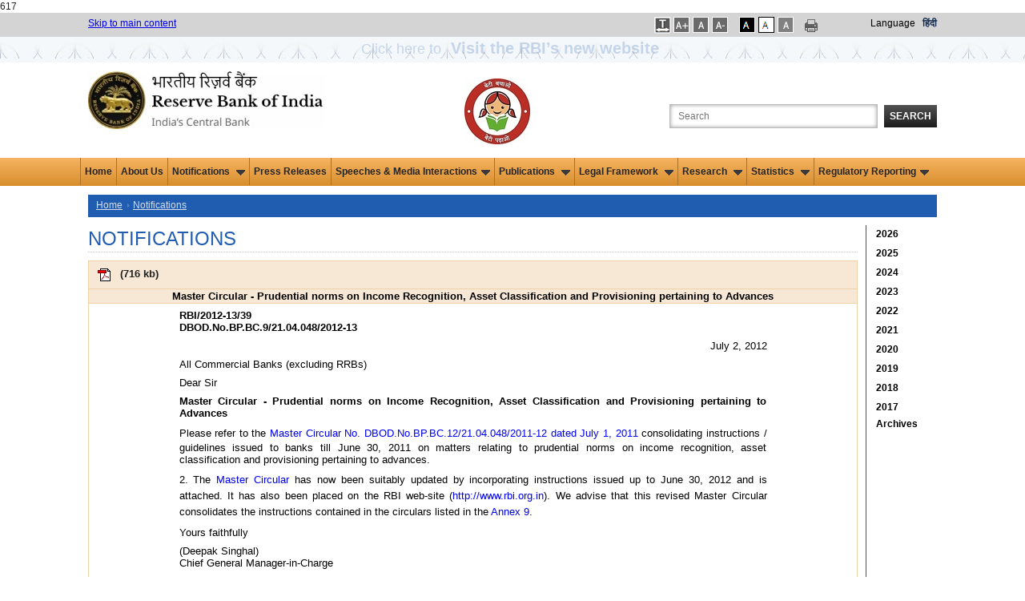

--- FILE ---
content_type: text/html; charset=utf-8
request_url: https://rbi.org.in/scripts/NotificationUser.aspx?Id=7357&Mode=0
body_size: 78481
content:
617
<script id="f5_cspm">(function(){var f5_cspm={f5_p:'NFICFDMBBKGDJPCCPOHGNCEMFIIMDGEIPMGOLOPPHKCLPBMFBJLNACOANHFNEAHBBEBBHCMKAAMEKBGMIPKABNEMAAOFJDNKFDNCKCDNHLFGMBNLDEOHKEJGOMEDMMII',setCharAt:function(str,index,chr){if(index>str.length-1)return str;return str.substr(0,index)+chr+str.substr(index+1);},get_byte:function(str,i){var s=(i/16)|0;i=(i&15);s=s*32;return((str.charCodeAt(i+16+s)-65)<<4)|(str.charCodeAt(i+s)-65);},set_byte:function(str,i,b){var s=(i/16)|0;i=(i&15);s=s*32;str=f5_cspm.setCharAt(str,(i+16+s),String.fromCharCode((b>>4)+65));str=f5_cspm.setCharAt(str,(i+s),String.fromCharCode((b&15)+65));return str;},set_latency:function(str,latency){latency=latency&0xffff;str=f5_cspm.set_byte(str,40,(latency>>8));str=f5_cspm.set_byte(str,41,(latency&0xff));str=f5_cspm.set_byte(str,35,2);return str;},wait_perf_data:function(){try{var wp=window.performance.timing;if(wp.loadEventEnd>0){var res=wp.loadEventEnd-wp.navigationStart;if(res<60001){var cookie_val=f5_cspm.set_latency(f5_cspm.f5_p,res);window.document.cookie='f5avr0184420833aaaaaaaaaaaaaaaa_cspm_='+encodeURIComponent(cookie_val)+';path=/;'+'';}
return;}}
catch(err){return;}
setTimeout(f5_cspm.wait_perf_data,100);return;},go:function(){var chunk=window.document.cookie.split(/\s*;\s*/);for(var i=0;i<chunk.length;++i){var pair=chunk[i].split(/\s*=\s*/);if(pair[0]=='f5_cspm'&&pair[1]=='1234')
{var d=new Date();d.setTime(d.getTime()-1000);window.document.cookie='f5_cspm=;expires='+d.toUTCString()+';path=/;'+';';setTimeout(f5_cspm.wait_perf_data,100);}}}}
f5_cspm.go();}());</script>

<!DOCTYPE html PUBLIC "-//W3C//DTD XHTML 1.0 Transitional//EN" "http://www.w3.org/TR/xhtml1/DTD/xhtml1-transitional.dtd">
<html xmlns="http://www.w3.org/1999/xhtml">
<head>
    <meta charset="utf-8" />
    <meta http-equiv="X-UA-Compatible" content="IE=edge,chrome=1" />
    
    <title>Notifications - Reserve Bank of India</title>
    <meta name="description" content="Notifications - Reserve Bank of India" />
    <meta name="keyword" content="RBI Notifications" />

    <meta name="author" content="" />
    <meta name="viewport" content="width=device-width" />
    <script type="text/javascript" src="/js/libs/modernizr-2.5.3.min.js"></script>
   
</head>
<body onload="SetTreeStyles()">
    <form method="post" action="./NotificationUser.aspx?Id=7357&amp;Mode=0" id="form1">
<div class="aspNetHidden">
<input type="hidden" name="__EVENTTARGET" id="__EVENTTARGET" value="" />
<input type="hidden" name="__EVENTARGUMENT" id="__EVENTARGUMENT" value="" />
<input type="hidden" name="__VIEWSTATE" id="__VIEWSTATE" value="/wEPDwUKMTE3MjYxNDE1NmRkXayD9uEyhJrdpr39ScMZC7GwxOWGrn2rJqe/Ks4UW7Q=" />
</div>

<script type="text/javascript">
//<![CDATA[
var theForm = document.forms['form1'];
if (!theForm) {
    theForm = document.form1;
}
function __doPostBack(eventTarget, eventArgument) {
    if (!theForm.onsubmit || (theForm.onsubmit() != false)) {
        theForm.__EVENTTARGET.value = eventTarget;
        theForm.__EVENTARGUMENT.value = eventArgument;
        theForm.submit();
    }
}
//]]>
</script>


<div class="aspNetHidden">

	<input type="hidden" name="__VIEWSTATEGENERATOR" id="__VIEWSTATEGENERATOR" value="B1534F13" />
	<input type="hidden" name="__EVENTVALIDATION" id="__EVENTVALIDATION" value="/wEdAAwyD95OwORYpQspba8Cv5QSlK+XrsQEVyjeDxQ0A4GYXFBwzdjZXczwplb2HKGyLlrNyH2BRDHW7ZJm+s8yUnNgi6wX7g7V+51d5y/uZ409MaU74zTCJ05u4w6h9ODXzwxkOnLtYme9ze2BdjTwJgskP6t93AkC4GhUEhJREhdaXBugERoe+4YdP6+Dm7i9UwLINzYr5zRLekLCkqLwgivbfcX9ZaEV78oETjPwNTvjRyaLpyghhgB3dOM81YQT2c8CQ6VP7YnAVqzmNdtl269D2pxvpnhvx7CC4tK1qgCkMg==" />
</div>
    <input type="hidden" name="hdnYear" id="hdnYear" />
    <input type="hidden" name="hdnMonth" id="hdnMonth" value="0" />
    
<link href="/JQuery/css/jquery-ui-1.8.18.custom2.css" rel="stylesheet" type="text/css" />
<link href="/includes/print.css" rel="stylesheet" media="print" type="text/css" />

<link href="/Styles/960.css?v=1.0" rel="stylesheet" type="text/css" />
<link href="/Includes1/rbi.css?v=5.0" rel="Stylesheet" type="text/css" />
<script type="text/javascript" src="/js/libs/jquery-1.7.2.min.js"></script>
<script type="text/javascript" src="/JQuery/ui/jquery.ui.revampRBI.js"></script>
<script type="text/javascript" src="/js/ImgSaveDisable.js"></script>
<!--<script src='//tw.netcore.co.in/smartechclient.js'></script>
<script>
smartech('create', 'ADGMOT35CHFLVDHBJNIG50K968AU3Q5FOE3L6REE67CQ9HGBQ58G');
smartech('register', '4d6884e503ecf55a3339a37e98b711da');
smartech('identify', '');
smartech('dispatch', 1, { });
</script>-->
<script type="text/javascript">
  
//Redirect to mobile site start
    function detectmob() {
        if (screen.width <= 599 || screen.Height <= 975) {
            return true;
        } else {
            return false;
        }
    }

    if (detectmob()) {
       window.location.href = "https://m.rbi.org.in" + window.location.pathname;
		
       
    }
 //$(document).ready(function () { //for IAAP by ni
 //      $('.container_12').attr('role','main');
	
 //   });
	//Redirect to mobile site End
    $(document).ready(function () {
        Search();
	
    });

    function Search() {
        highlightTextAutocomplete();
        $(".autoSuggest").autocomplete({


            source: function (request, response) {
                var param = { keyWord: document.getElementById('txtSearch').value };

                $.ajax({
                    url: "../Home.aspx/GetKeywords",
                    data: JSON.stringify(param),
                    dataType: "json",
                    type: "POST",
                    contentType: "application/json; charset=utf-8",
                    dataFilter: function (data) { return data; },
                    success: function (data) {

                        if (data.d.length > 0) {
                            response($.map(data.d, function (item) {
                                return {
                                    value: RemoveSpecialChars(item)

                                }
                            }))
                        }
                        else {
                            response([{ label: "No results found", value: ""}]);
                        }
                    },
                    error: function (XMLHttpRequest, textStatus, errorThrown) {
                        alert(textStatus);
                    }
                });
            },

            //            select: function (event, ui) {
            //                if (ui.item.value != "") {
            //                    window.open("/scripts/SearchResults.aspx?search=" + ui.item.value, '_blank');
            //                }
            //            },
            minLength: 3

        });
    }

    function highlightTextAutocomplete() {

        var oldFn = $.ui.autocomplete.prototype._renderItem;

        $.ui.autocomplete.prototype._renderItem = function (ul, item) {

            var t = String(item.value).replace(
                new RegExp(this.term, "gi"),
                "<span class='ui-state-highlight'>$&</span>");
            if (item.value != "") {
                return $("<li class='borderAutocomplete'></li>")
                  .data("item.autocomplete", item)
                  .append("<a role='link'>" + t + "</a>")
                  .appendTo(ul);
            }

            else {
                return $("<li></li>")
                  .data("item.autocomplete", item)
                  .append("")
                  .appendTo(ul);
            }
        };
    }


    function RemoveSpecialChars(inputText) {
        var filteredString = inputText.replace(/[\*\^\'\!\@\$\.\#\(\)\-\?\<\>\;\"\&\+\{\}\:]/g, '');
        //alert(filteredString);
        return filteredString;
    }
    //    jQuery(document).ready(function () {
    //        var xmlhttp;
    //        jQuery("#txtSearch").autocomplete(
    //                    {
    //                        minLength: 3,
    //                        delay: 0,
    //                        source: function (request, response) {
    //                            if (!xmlhttp) {
    //                                if (window.XMLHttpRequest) {// code for IE7+, Firefox, Chrome, Opera, Safari
    //                                    xmlhttp = new XMLHttpRequest();
    //                                }
    //                                else {// code for IE6, IE5
    //                                    xmlhttp = new ActiveXObject("Microsoft.XMLHTTP");
    //                                }
    //                            }
    //                            else if (xmlhttp.readyState != 0) {
    //                                xmlhttp.abort();
    //                            }
    //                            xmlhttp.onreadystatechange = function () {
    //                                if (xmlhttp.readyState == 4 && xmlhttp.status == 200) {
    //                                    fetchedKeywords = xmlhttp.responseText.split("'");
    //                                    
    //                                    if (fetchedKeywords.length > 10) {
    //                                        fetchedKeywords.splice(10, fetchedKeywords.length - 10);
    //                                    }
    //                                    if (fetchedKeywords != "") response(fetchedKeywords);
    //                                    else response(null);
    //                                }
    //                            }
    //                            var input = document.getElementById("txtSearch").value;
    //                            xmlhttp.open("POST", "/Webservice/KeywordSearch.ashx?q=" + input, true);
    //                            xmlhttp.send();
    //                        }
    //                    });
    //    });

    function LoadSearchData(id, key) {
        if (id == "txtSearch") {
            if (key == 13) {
                validateSearchText();
                return false;
            }
        }
        else validateSearchText();
        return true;
    }
    function validateSearchText() {
        if (validation()) {
            var strloc = new String(document.location.href.toString());
            if (strloc.indexOf("SearchResults.aspx") == -1) {//             
                window.open("/scripts/SearchResults.aspx?search=" + document.getElementById("txtSearch").value);
            }
            else window.open("/scripts/SearchResults.aspx?search=" + document.getElementById("txtSearch").value, '_parent');
        }
    }
    function validation() {
        strSearch = trim(document.getElementById('txtSearch').value);
        if (strSearch == "") { alert('Please enter the search text'); return false; }
        else {
            //var strFilterChars = new RegExp("[~`!@#$%^&*()_+-={}\\[\\]:/\\\\\";|'<>,.?]");
            var strFilterChars = new RegExp("^[0-9a-zA-Z ]*$");
            if (!strFilterChars.test(strSearch)) { alert("Please remove special characters from search text"); return false; }
        }
        return true;
    }
    function trim(value) {
        value = value.replace(/^\s+/, '');
        value = value.replace(/\s+$/, '');
        return value;
    }

</script>

    <style type="text/css">
    .blink_msm1 
{
    -webkit-animation-name: blinker;
    -webkit-animation-duration: 3s;
    -webkit-animation-timing-function: linear;
    -webkit-animation-iteration-count: infinite;

    -moz-animation-name: blinker;
    -moz-animation-duration: 3s;
    -moz-animation-timing-function: linear;
    -moz-animation-iteration-count: infinite;

    animation-name: blinker;
    animation-duration: 3s;
    animation-timing-function: linear;
    animation-iteration-count: infinite;
}
@-moz-keyframes blinker {  
    0% { opacity: 1.0; }
    50% { opacity: 0.0; }
    100% { opacity: 1.0; }
}

@-webkit-keyframes blinker {  
    0% { opacity: 1.0; }
    50% { opacity: 0.0; }
    100% { opacity: 1.0; }
}

@keyframes blinker {  
    0% { opacity: 1.0; }
    50% { opacity: 0.0; }
    100% { opacity: 1.0; }
}

.blink_NewWebsite {
        animation:blinker 1.5s linear 3;
        color:blue;
        font-size:1.5em;
        margin-bottom:0px;
        }
    @keyframes blinker
    {
        50%{
            opacity:0;
        }
    }

.sr-only {
position: absolute;
left: -9999px;
}
</style>
<div class="top_setting">
    <div class="container_12">
        <div class="grid_5 top_settings">
            <a href="#mainsection">Skip to main content </a>
        </div>
        <div id="UsrFontCntr_tblThemes" style="float: right" class="grid_4 prefix_3 top_settings">
            <ul style="margin:0px; padding:0px;">
               <li class="fonts"> 
                <a id="UsrFontCntr_LinkBtnSpace" title="Increase Line Spacing" href="javascript:__doPostBack(&#39;UsrFontCntr$LinkBtnSpace&#39;,&#39;&#39;)" style="text-decoration:none;"><img src="/images/letspace.png" alt="Increase Font Size" />
                                <span id="UsrFontCntr_spanBtnSpace" class="sr-only"></span></a>                                
            </li>

            <li class="fonts">
                <a id="UsrFontCntr_LinkBtnFontIncrease" title="Increase Font Size" href="javascript:__doPostBack(&#39;UsrFontCntr$LinkBtnFontIncrease&#39;,&#39;&#39;)" style="text-decoration:none;"><img src="/images/font-increase.gif" alt="Increase Font Size" />
                    <span id="UsrFontCntr_spanFontIncrease" class="sr-only"></span></a>
            </li>
            <li class="fonts">
                <a id="UsrFontCntr_LinkBtnFontRegular" title="Regular Font Size" href="javascript:__doPostBack(&#39;UsrFontCntr$LinkBtnFontRegular&#39;,&#39;&#39;)" style="text-decoration:none;"><img src="/images/font-reset.gif" alt="Regular Font Size" />
                    <span id="UsrFontCntr_spanFontRegular" class="sr-only">Selected</span></a>
            </li>
            <li class="fonts">
                <a id="UsrFontCntr_LinkBtnFontDecrease" title="Decrease Font Size" href="javascript:__doPostBack(&#39;UsrFontCntr$LinkBtnFontDecrease&#39;,&#39;&#39;)" style="text-decoration:none;"><img src="/images/font-decrease.gif" alt="Decrease Font Size" />
                    <span id="UsrFontCntr_spanFontDecrease" class="sr-only"></span></a>
            </li></ul>
		<ul style="margin:0px;padding:0px;">
            <li class="black">
                <a id="UsrFontCntr_LinkBtnAccessibilty" title="Apply Dark Theme" href="javascript:__doPostBack(&#39;UsrFontCntr$LinkBtnAccessibilty&#39;,&#39;&#39;)" style="text-decoration:none;"><img src="/images/dark-theme.gif" alt="Apply Dark Theme" />
                    <span id="UsrFontCntr_spanAccessibilty" class="sr-only"></span></a>
            </li>
            <li class="white">
                <a id="UsrFontCntr_LinkBtnUndoAccessibilty" title="Apply Normal Theme" href="javascript:__doPostBack(&#39;UsrFontCntr$LinkBtnUndoAccessibilty&#39;,&#39;&#39;)" style="text-decoration:none;"><img src="/images/bright-theme.gif" alt="Apply Normal Theme" />
                     <span id="UsrFontCntr_spanUndoAccessibilty" class="sr-only">Selected</span></a>
            </li>
            <li class="white">
            <a id="UsrFontCntr_LinkBtnGreyScale" title="Apply Grey Theme" href="javascript:__doPostBack(&#39;UsrFontCntr$LinkBtnGreyScale&#39;,&#39;&#39;)" style="text-decoration:none;"><img src="/images/graytheme.gif" alt="Apply Gray Theme" />
                                <span id="UsrFontCntr_spanGreyScale" class="sr-only"></span></a></li>

            

            </ul>
		<div>
		     <a href="#" onclick="javascript:window.print();" id="A1" title="Print This Page" style="text-decoration:none;" >
                <img src="/images/print-icon.png" alt="Print this page" class="print" />
		</a></div>
            <div style="float: right">
                <label style="margin-right: 6px;color: #000000;">
                    Language</label>
			<a class="link1" id="lnkhindi" title="Hindi site" style="color:#122c4d !important;" href="https://www.rbi.org.in/hindi/Home.aspx">हिंदी</a>
			
			</div>
                    
        </div>
        <div class="clearfix">
        </div>
    </div>
     <div>
         <div style="background: url(/images/Innerstripbg1.jpg);height: 32px;min-width: 100%;float: left;background-repeat: repeat;text-align: center;">
            <a class="blink_NewWebsite" target="_blank" href="https://website.rbi.org.in" style="color: #205db1;text-decoration: none;">
            <span>Click here to <b><span style="font-size: 20px;padding: 7px;">Visit the RBI’s new website</span></b>
                </span></a>
        </div>
     </div>
</div>
<div class="container_12">
    <div class="grid_4" role="banner">
        <div class="logo">
            <a href="/home.aspx" title="Official website of Reserve Bank of India">
                <img src="/images/rbi-company-logo.jpg" alt="Reserve Bank of India" title="Official website of Reserve Bank of India" /></a></div>
    </div>
    <div class="grid_5" align="right" role="search" style="float: right">
        <label for="searchbox" class="search_label">
            Search the Website</label>
        <input name="UsrFontCntr$txtSearch" type="text" maxlength="103" id="txtSearch" class="search_box autoSuggest" title="Search the Website" aria-label="Search the Website" onkeydown="return LoadSearchData(&#39;txtSearch&#39;,event.keyCode);" placeHolder="Search" />
        <button id="btnSearch" onclick="return LoadSearchData('btnSearch',event.keyCode);"
            type="button" class="search_button">
            Search</button>
    </div>
	<div class="grid_2" align="CENTER" role="" style="float: right">
        <div class="logo" >
            
            <img src="../images/BBBP_Logo_4.jpg" alt="Beti Bachao Beti Padhao Logo" style="padding-top: 10px;">
        </div>
    	</div>
    <div class="clearfix">
    </div>
</div>
<!--  NAVIGATION START-->
<nav role="navigation" aria-label="Main">
       <div class="top-newmenu">
		<div class="midmenu">
        <ul>
			  <li><a href="https://rbi.org.in/home.aspx">Home</a></li>
			  <li><a href="/Scripts/AboutusDisplay.aspx">About Us</a></li>
			  
            <li class="hasSubmenu"><a href="#">Notifications <img src="/images/down.gif" alt="" class="downarrowclass" style="border:0; padding-left: 5px"></a>
                <ul>
                  <li><a href="../Scripts/NotificationUser.aspx">Notifications </a></li>
                  <li><a href="../Scripts/BS_ViewMasterDirections.aspx">Master Directions </a></li>
                  <li><a href="../Scripts/BS_ViewMasterCirculardetails.aspx">Master Circulars </a></li> 
                  <li><a href="../Scripts/DraftNotificationsGuildelines.aspx">Draft Notifications/Guidelines </a></li> 
                  <li><a href="../Scripts/BS_ViewREwiseDraftDirections.aspx">Draft Directions (RE-wise)</a></li> 
                  <li><a href="../Scripts/BS_CircularIndexDisplay.aspx">Index To RBI Circulars </a></li>
                  <li><a href="../Scripts/BS_ViewListofstandalonecirculars.aspx">Standalone Circulars </a></li> 
                  <li class="last"><a href="../Scripts/NotificationUserWithdrawnCircular.aspx">Circulars Withdrawn </a></li>
                </ul>
              </li>

			  <li><a href="/Scripts/BS_PressReleaseDisplay.aspx">Press Releases</a></li>
			  

            <li class="hasSubmenu"><a href="#">Speeches & Media Interactions<img src="/images/down.gif" alt="" class="downarrowclass" style="border:0; padding-left: 5px"></a>
                <ul>
                  <li><a href="/Scripts/BS_ViewSpeeches.aspx">Speeches</a></li>
                  <li><a href="/Scripts/BS_ViewInterviews.aspx">Media Interactions</a></li>
                  <li><a href="/Scripts/Lectures.aspx">Memorial Lectures</a></li>
                  <li class="last"><a href="/Scripts/BS_ViewPodcast.aspx">Podcasts</a></li>
                </ul>
              </li>
              
              <li class="hasSubmenu"><a href="#">Publications <img src="/images/down.gif" alt="" class="downarrowclass" style="border:0; padding-left: 5px"></a>
                <ul>
		  <li><a href="../Scripts/Publications.aspx?publication=Biennial">Biennial</a></li>
                  <li><a href="/Scripts/Publications.aspx?publication=Annual">Annual</a></li>
                  <li><a href="/Scripts/Publications.aspx?publication=HalfYearly">Half-Yearly</a></li>
                  <li><a href="/Scripts/Publications.aspx?publication=Quarterly">Quarterly</a></li>
		          <li><a href="/Scripts/Publications.aspx?publication=Bimonthly">Bi-monthly</a></li>
                  <li><a href="/Scripts/Publications.aspx?publication=Monthly">Monthly</a></li>
                  <li><a href="/Scripts/Publications.aspx?publication=Weekly">Weekly</a></li>
                  <li><a href="/Scripts/Publications.aspx?publication=Occasional">Occasional</a></li>
                   <li><a href="/Scripts/Publications.aspx?publication=Reports">Reports</a></li>
		            <li class="last"><a href="/Scripts/OccasionalPublications.aspx?head=Working Papers">Working Papers</a></li>
	   	            

                </ul>
              </li>

			  
              
             <li class="hasSubmenu"><a href="#">Legal Framework <img src="/images/down.gif" alt="" class="downarrowclass" style="border:0; padding-left: 5px"></a>
                <ul>
                  <li><a href="/Scripts/Act.aspx">Act </a></li>
                   <li><a href="/Scripts/Rules.aspx">Rules </a></li>
                    <li><a href="/Scripts/Regulations.aspx">Regulations </a></li> 
                    <li class="last"><a href="/Scripts/Schemes.aspx">Schemes </a></li>
                </ul>
              </li>
            	
	     
		<li class="hasSubmenu"><a href="#">Research <img src="/images/down.gif" alt="" class="downarrowclass" style="border:0; padding-left: 5px"></a>
	        <ul>
                <li><a href="/Scripts/ExternalResearchSchemes.aspx">External Research Schemes</a></li>
                <li><a href="/Scripts/OccasionalPapers.aspx">RBI Occasional Papers</a></li>
                <li><a href="/Scripts/OccasionalPublications.aspx?head=Working%20Papers">Working Papers</a></li>
                <li><a href="/Scripts/BS_ViewBulletin.aspx">RBI Bulletin</a></li>
	            <li><a href="/Scripts/Project1.aspx">History</a></li>
                <li><a href="/Scripts/Occas_DRG_Studies.aspx">DRG Studies</a></li>
                <li><a href="/Scripts/KLEMS.aspx">KLEMS</a></li>
		        <li class="last"><a href="/Scripts/StateStatisticsFinances.aspx">State Statistics and Finances</a></li>
                </ul>
           </li>
	    
              <li class="hasSubmenu"><a href="#">Statistics <img src="/images/down.gif" alt="" class="downarrowclass" style="border:0; padding-left: 5px"></a>
                <ul>
                  <li><a href="/Scripts/Statistics.aspx">Data Releases</a></li>
                  <li><a href="https://data.rbi.org.in" target="_blank">Database on Indian Economy</a></li>
                  <li class="last"><a href="/scripts/FS_PDS.aspx">Public Debt Statistics</a></li>
                </ul>
              </li>

              <li class="hasSubmenu"><a href="#">Regulatory Reporting<img src="/images/down.gif" alt="" class="downarrowclass" style="border:0; padding-left: 5px"></a>
				 <ul>
					<li><a href="/scripts/BS_Listofallreturns.aspx">List of Returns</a></li>
					
                    <li><a href="/scripts/DataDefinition.aspx">Data Definition</a>
                        <!--<ul>
                            <li><a href="../scripts/Assets.aspx">Assets</a></li>
							<li><a href="../Scripts/Liabilities.aspx">Liabilities</a></li>	
							<li><a href="../Scripts/OffBalanceSheetItems.aspx">Off-Balance Sheet Items</a></li>
							<li><a href="../Scripts/ProfitandLossAccountItems.aspx">Profit and Loss Account Items</a></li>
							<li><a href="../Scripts/Miscellaneous.aspx">Miscellaneous</a></li>
                        </ul>-->
                    </li>

					<li><a href="/scripts/ValidationRules.aspx">Validation rules/ Taxonomy</a></li>
					<li><a href="/scripts/ReportingPlaform.aspx">List of RBI Reporting Portals</a></li>
					<li class="last"><a href="/scripts/ReportingFAQ.aspx">FAQs of RBI Reporting Portals</a></li>


                </ul>
             </li>


              

        </ul>
    
 </div>
</div>
</nav>
<!--  NAVIGATION END-->
<!--HEADER END-->
<input type="submit" name="UsrFontCntr$btn" value="" id="btn" style="visibility: hidden; height: 0px; width: 0px;" />

<script type="text/javascript">
    function SetLink() {
        //a.href = "https://www.rbi.org.in/hindi/Home.aspx";
        var txt="This will lead you to Hindi (हिन्दी) language website. Are you sure you want to switch to this language?"
        if(window.confirm(txt)==true){
            document.cookie = 'preferLang' + '=;secure; expires=Thu, 01-Jan-70 00:00:01 GMT;path=/;';
            window.location.replace("https://www.rbi.org.in/hindi/");
        }
        else return false;
        
    }


// Open submenu on Enter/Space by ni

/*const allMenuItems = document.querySelectorAll("nav ul li");
allMenuItems.forEach(item => {
item.addEventListener("focusin", (event) => {	
		if(item.className.includes('hasSubmenu')){
		}	
		else{
			const allMenuItems1 = document.querySelectorAll(".hasSubmenu");
		allMenuItems1.forEach(item1 => {
			item1.classList.remove('focused');
			//if(item!==item1)
			//rollback(item1)
		});
		}
								
		item.classList.add('focused');
	});
	item.addEventListener("focusout", (event) => {
		
		if(!item.className.includes('focused')){
		
		//rollback(item)
		//item.className="hasSubmenu"
		}
		item.classList.remove('focused');
	});
});*/

	const allMenuItems = document.querySelectorAll("nav ul li");
	
	allMenuItems.forEach(item => {
		item.addEventListener("focusin", (event) => {	
			const MenuText =event.target.textContent;
			const allMenuItems1 = document.querySelectorAll(".hasSubmenu");
			allMenuItems1.forEach(item1 => {
				if (MenuText === 'Press Releases')
				{	
					//alert(MenuText);
					item1.classList.remove('focused');
					rollback(item1)
					item1.classList.remove('open');
				}
			});
			
		});
	});


const menuItems = document.querySelectorAll(".hasSubmenu");
menuItems.forEach(item => {
	item.addEventListener("mouseenter", (event) => {
		item.className="hasSubmenu open focused"
		expandThis(item);
	});
	item.addEventListener("mouseleave", (event) => {		
		rollback(item)
		item.className="hasSubmenu"
	});
	item.addEventListener("focusin", (event) => {		
		const allMenuItems = document.querySelectorAll("nav ul li");
		allMenuItems.forEach(item1 => {
			item1.classList.remove('focused');
			if(item!==item1)
			rollback(item1)
			item1.classList.remove('open');	
		});							
		item.classList.add('focused');
	});
	item.addEventListener("focusout", (event) => {
		
		if(!item.className.includes('focused')){
		
		rollback(item)
		item.className="hasSubmenu"
		}
		item.classList.remove('focused');
		item.classList.remove('open');
	});

    item.addEventListener("keydown", (event) => {
        if (event.key === "Enter" || event.key === " ") {
		if(item.className.includes("hasSubmenu open")){
			rollback(item)
			item.className="hasSubmenu"
		}
		else{
          	item.className="hasSubmenu open focused"
		var ele=item.querySelectorAll("a")[0];
		//ele.css('aria-expanded','true');
		//var elel=item.querySelectorAll("ul")[0]; $(elel).trigger('mouseenter');
		expandThis(item);	
		}
				
        }
	//var ctrlUl=item.querySelectorAll("ul");
	//ctrlUl[0].css('display','block');
    });
	
});
function expandThis(menu){
 var $targetul = $(menu).children("ul:eq(0)")
				    if ($targetul.queue().length <= 1) //if 1 or less queued animations
				        if (this.istopheader)
					$targetul.css({ left: $(this).children('a').eq(0).position().left, top: $mainmenu.position().top + this._dimensions.h - 2 })
				            
				    if (document.all && !window.XMLHttpRequest) //detect IE6 or less, fix issue with overflow
				        $mainmenu.find('ul').css({ overflow: (this.istopheader) ? 'hidden' : 'visible' })
					
					//$targetul.trigger('mouseenter');
				    $targetul.dequeue().stop(true, true).slideDown(droplinemenu.animateduration.over)
}
const menuItemsf = document.querySelectorAll("nav .midmenu ul li");

menuItemsf.forEach(item => {
    item.addEventListener("keydown", (event) => {
	//if (event.key !== "Enter" && event.key !== "Shift" ) {	
	if(item.className.includes("last") ){
		 if (pressedKeys['shift'] && event.key === "Tab"){}else{
		var lastItem = document.getElementsByClassName('hasSubmenu open');
		rollback(lastItem[0])
		lastItem[0].className="hasSubmenu";
		}
	}
	//}
	});
	
	});
	

function rollback(menu){
 var $targetul = $(menu).children("ul:eq(0)")
$targetul.dequeue().stop(true, true).slideUp(droplinemenu.animateduration.out);
//$targetul[0].style.display='';
}
 

function setLetterSpace(val) {
    
	
    if (false) {
                    document.body.setAttribute("style", "letter-spacing:1px; line-height:20px; word-spacing:2px;");
       
    }
    else {
                    document.body.removeAttribute("style");
    }
    return false;

    
    }
   
</script>
    <div>
        <div role="main" class="container_12">
            <a id="mainsection" name="mainsection"></a>
            
            <nav aria-label="Breadcrumb" class="grid_12 breadcrumbs"> <ul>
                    <li><a href="../Home.aspx">Home</a></li>
                    <span id="lblNav"><li><a href="NotificationUser.aspx">Notifications</a></li></span>
                </ul>

            </nav>
            <div class="clear">
            </div>
            
            <div id="pnlDetails" class="grid_11 omega right_blue_border">
	
                <div>
                    <div id="NotificationUser" class="text1">
                        
                        
                         <h1 class="page_title">
                            Notifications</h1>
                        <div id="example-min">
                            <div id="doublescroll">
                                <table width="100%" border="0" align="center" cellpadding="0" cellspacing="0">
                                    
                                    <table class="tablebg" width="100%"><tr><td class="tableheader"><a id='APDF_39IR010712FN' target="_blank" href="https://rbidocs.rbi.org.in/rdocs/notification/PDFs/39IR010712FN.pdf" aria-labelledby='APDF_39IR010712FN SPDF_39IR010712FN'>
   <img alt='PDF - Master Circular - Prudential norms on Income Recognition, Asset Classification and Provisioning pertaining to Advances' style='padding: 8px;' src="../Images/pdf.gif" border="0" align="absmiddle"></a> (<span id='SPDF_39IR010712FN' aria-hidden="true">716 kb</span>)</td></tr><tr><td align="center" class="tableheader"><b>Master Circular - Prudential norms on Income Recognition, Asset Classification and Provisioning pertaining to Advances</b></td></tr><tr class="tablecontent2"><td><table width="750" border="0" align="center" class="td">
  <tr>
    <td><p class="head">RBI/2012-13/39<br />
      DBOD.No.BP.BC.9/21.04.048/2012-13</p>
      <p align="right">July 2, 2012</p>
      <p>All  Commercial Banks (excluding RRBs)</p>
      <p>Dear  Sir</p>
      <p class="head">Master  Circular - Prudential norms on Income Recognition, Asset Classification and  Provisioning pertaining to Advances<u></u></p>
      <p>Please refer to the <a href="http://rbi.org.in/scripts/BS_ViewMasCirculardetails.aspx?Id=6519&Mode=0" target="_blank" class="links">Master  Circular No. DBOD.No.BP.BC.12/21.04.048/2011-12 dated July 1, 2011</a> consolidating instructions / guidelines issued to banks till June 30, 2011 on  matters relating to prudential norms on income recognition, asset  classification and provisioning pertaining to advances.</p>
      <p>2. The  <a href="#mc" class="links">Master Circular</a> has now been suitably updated by incorporating instructions  issued up to June 30, 2012 and is attached. It has also been placed on the RBI  web-site (<a href="http://www.rbi.org.in/" target="_blank" class="links">http://www.rbi.org.in</a>). We  advise that this revised Master Circular consolidates the instructions  contained in the circulars listed in the <a href="#ann9" class="links">Annex 9</a>.</p>
      <p>Yours  faithfully</p>
      <p>(Deepak  Singhal)<br />
      Chief General Manager-in-Charge</p>
    <p>Encl.:  Asabove</p>
    <hr />
    <p align="center" class="head"><a name="mc" id="mc"></a>MASTER CIRCULAR - PRUDENTIAL NORMS ON INCOME  RECOGNITION, ASSET CLASSIFICATION AND PROVISIONING PERTAINING TO ADVANCES</p>
    <p align="center" class="head"><u>TABLE OF CONTENTS</u></p>    
    <table width="620" border="0" align="center" cellpadding="0" cellspacing="1" class="tablebg">
      <tr>
        <td width="62" valign="top" class="table"><p align="center" class="head">Para No.</p></td>
        <td width="555" valign="top" class="table"><p align="center" class="head">Particulars</p></td>
        </tr>
      <tr>
        <td colspan="2" class="table"><p align="center" class="head">PART    A </p></td>
        </tr>
      <tr>
        <td valign="top" class="table"><p align="center">1</p></td>
        <td width="555" class="table"><p><span class="links"><a href="#gen">GENERAL </a></span><br />
           </p></td>
        </tr>
      <tr>
        <td valign="top" class="table"><p align="center">2</p></td>
        <td width="555" class="table"><a href="#def" class="links">DEFINITIONS </a></td>
        </tr>
      <tr>
        <td valign="top" class="table">          <p align="center">2.1</p></td>
        <td width="555" class="table"><p><a href="#21" class="links">Non­performing    assets </a></p></td>
        </tr>
      <tr>
        <td valign="top" class="table">          <p align="center">2.2</p></td>
        <td width="555" class="table"><p><a href="#22" class="links">‘Out    of Order' status</a></p></td>
        </tr>
      <tr>
        <td valign="top" class="table">          <p align="center">2.3</p></td>
        <td width="555" class="table"><p><a href="#23" class="links">‘Overdue’ </a></p></td>
        </tr>
      <tr>
        <td valign="top" class="table"><p align="center">3</p></td>
        <td width="555" class="table"><a href="#inre" class="links">INCOME RECOGNITION</a></td>
        </tr>
      <tr>
        <td valign="top" class="table">          <p align="center">3.1</p></td>
        <td width="555" class="table"><p><a href="#31" class="links">Income    recognition ­policy </a></p></td>
        </tr>
      <tr>
        <td valign="top" class="table">          <p align="center">3.2</p></td>
        <td width="555" class="table"><p><a href="#32" class="links">Reversal    of income </a></p></td>
        </tr>
      <tr>
        <td valign="top" class="table">          <p align="center">3.3</p></td>
        <td width="555" class="table"><p><a href="#33" class="links">Appropriation    of recovery in NPAs  </a></p></td>
        </tr>
      <tr>
        <td valign="top" class="table">          <p align="center">3.4</p></td>
        <td width="555" class="table"><p><a href="#34" class="links">Interest    Application    </a></p></td>
        </tr>
      <tr>
        <td valign="top" class="table">          <p align="center">3.5</p></td>
        <td width="555" class="table"><p><a href="#35" class="links">Computation    of NPA levels</a></p></td>
        </tr>
      <tr>
        <td valign="top" class="table"><p align="center">4</p></td>
        <td width="555" class="table"><a href="#assc" class="links">ASSET    CLASSIFICATION</a></td>
        </tr>
      <tr>
        <td valign="top" class="table">          <p align="center">4.1</p></td>
        <td width="555" valign="top" class="table"><p><a href="#41" class="links">Categories    of NPAs</a></p></td>
        </tr>
      <tr>
        <td valign="top" class="table">                    <p align="center">4.1.1</p></td>
        <td width="555" valign="top" class="table"><p><a href="#411" class="links">Sub­standard    Assets </a></p></td>
        </tr>
      <tr>
        <td valign="top" class="table">                    <p align="center">4.1.2</p></td>
        <td width="555" valign="top" class="table"><p><a href="#412" class="links">Doubtful    Assets </a></p></td>
        </tr>
      <tr>
        <td valign="top" class="table">                    <p align="center">4.1.3</p></td>
        <td width="555" valign="top" class="table"><p><a href="#413" class="links">Loss    Assets </a></p></td>
        </tr>
      <tr>
        <td valign="top" class="table">          <p align="center">4.2</p></td>
        <td width="555" valign="top" class="table"><p><a href="#42" class="links">Guidelines    for classification of assets</a></p></td>
        </tr>
      <tr>
        <td valign="top" class="table">                    <p align="center">4.2.3</p></td>
        <td width="555" valign="top" class="table"><p><a href="#423" class="links">Availability    of security / net worth of borrower/ guarantor </a></p></td>
        </tr>
      <tr>
        <td valign="top" class="table">                    <p align="center">4.2.4</p></td>
        <td width="555" valign="top" class="table"><p><a href="#424" class="links">Accounts    with temporary deficiencies </a></p></td>
        </tr>
      <tr>
        <td valign="top" class="table">                    <p align="center">4.2.5</p></td>
        <td width="555" valign="top" class="table"><p><a href="#425" class="links">Upgradation    of loan accounts classified as NPAs</a></p></td>
        </tr>
      <tr>
        <td valign="top" class="table">                    <p align="center">4.2.6</p></td>
        <td width="555" valign="top" class="table"><p><a href="#426" class="links">Accounts    regularised near about the balance sheet date</a></p></td>
        </tr>
      <tr>
        <td valign="top" class="table">                    <p align="center">4.2.7</p></td>
        <td width="555" valign="top" class="table"><p><a href="#427" class="links">Asset    Classification to be borrower wise and not facility-­wise</a></p></td>
        </tr>
      <tr>
        <td valign="top" class="table">                    <p align="center">4.2.8</p></td>
        <td width="555" valign="top" class="table"><p><a href="#428" class="links">Advances    under consortium arrangements</a></p></td>
        </tr>
      <tr>
        <td valign="top" class="table">                    <p align="center">4.2.9</p></td>
        <td width="555" valign="top" class="table"><p><a href="#429" class="links">Accounts    where there is erosion in the value of security </a></p></td>
        </tr>
      <tr>
        <td valign="top" class="table">                    <p align="center">4.2.10</p></td>
        <td width="555" valign="top" class="table"><p><a href="#4210" class="links">Advances    to PACS/FSS ceded to Commercial Banks</a></p></td>
        </tr>
      <tr>
        <td valign="top" class="table">                    <p align="center">4.2.11</p></td>
        <td width="555" valign="top" class="table"><p><a href="#4211" class="links">Advances    against Term Deposits, NSCs, KVP/IVP, etc</a></p></td>
        </tr>
      <tr>
        <td valign="top" class="table">                    <p align="center">4.2.12</p></td>
        <td width="555" valign="top" class="table"><p><a href="#4212" class="links">Loans    with moratorium for payment of interest</a></p></td>
        </tr>
      <tr>
        <td valign="top" class="table">                    <p align="center">4.2.13</p></td>
        <td width="555" valign="top" class="table"><p><a href="#4213" class="links">Agricultural    advances</a></p></td>
        </tr>
      <tr>
        <td valign="top" class="table">                    <p align="center">4.2.14</p></td>
        <td width="555" valign="top" class="table"><p><a href="#4214" class="links">Government    guaranteed advances</a></p></td>
        </tr>
      <tr>
        <td valign="top" class="table">                    <p align="center">4.2.15</p></td>
        <td width="555" valign="top" class="table"><p><a href="#4215" class="links">Projects    under implementation</a></p></td>
        </tr>
      <tr>
        <td valign="top" class="table">                    <p align="center">4.2.16</p></td>
        <td width="555" valign="top" class="table"><p><a href="#4216" class="links">Take­out    Finance </a></p></td>
        </tr>
      <tr>
        <td valign="top" class="table">                    <p align="center">4.2.17</p></td>
        <td width="555" valign="top" class="table"><p><a href="#4217" class="links">Post­-shipment    Supplier's Credit </a></p></td>
        </tr>
      <tr>
        <td valign="top" class="table">                    <p align="center">4.2.18</p></td>
        <td width="555" valign="top" class="table"><p><a href="#4218" class="links">Export    Project Finance </a></p></td>
        </tr>
      <tr>
        <td valign="top" class="table">                    <p align="center">4.2.19</p></td>
        <td width="555" valign="top" class="table"><p><a href="#4219" class="links">Advances    under rehabilitation approved by BIFR/ TLI </a></p></td>
        </tr>
      <tr>
        <td valign="top" class="table">                    <p align="center">4.2.20</p></td>
        <td width="555" valign="top" class="table"><p><a href="#4220" class="links">Transactions Involving Transfer of Assets through Direct Assignment of    Cash Flows and the Underlying Securities</a></p></td>
        </tr>
      <tr>
        <td valign="top" class="table"><p align="center">5</p></td>
        <td width="555" valign="top" class="table"><a href="#pron" class="links">PROVISIONING    NORMS  </a></td>
        </tr>
      <tr>
        <td valign="top" class="table">          <p align="center">5.1</p></td>
        <td width="555" valign="top" class="table"><p><a href="#51" class="links">General</a></p></td>
        </tr>
      <tr>
        <td valign="top" class="table">          <p align="center">5.2</p></td>
        <td width="555" valign="top" class="table"><p><a href="#52" class="links">Loss    assets  </a></p></td>
        </tr>
      <tr>
        <td valign="top" class="table">          <p align="center">5.3</p></td>
        <td width="555" valign="top" class="table"><p><a href="#53" class="links">Doubtful    assets</a></p></td>
        </tr>
      <tr>
        <td valign="top" class="table">          <p align="center">5.4</p></td>
        <td width="555" valign="top" class="table"><p><a href="#54" class="links">Sub­standard    assets</a></p></td>
        </tr>
      <tr>
        <td valign="top" class="table">          <p align="center">5.5</p></td>
        <td width="555" valign="top" class="table"><p><a href="#55" class="links">Standard    assets</a> </p></td>
        </tr>
      <tr>
        <td valign="top" class="table">          <p align="center">5.6</p></td>
        <td width="555" valign="top" class="table"><p><a href="#56" class="links">Floating    provisions </a></p></td>
        </tr>
      <tr>
        <td valign="top" class="table">          <p align="center">5.7</p></td>
        <td width="555" valign="top" class="table"><p><a href="#57" class="links">Provisions    for advances at higher than prescribed rates</a></p></td>
        </tr>
      <tr>
        <td valign="top" class="table">          <p align="center">5.8</p></td>
        <td width="555" valign="top" class="table"><p><a href="#58" class="links">Provisions    on Leased Assets </a></p></td>
        </tr>
      <tr>
        <td valign="top" class="table">          <p align="center">5.9</p></td>
        <td width="555" valign="top" class="table"><p><a href="#59" class="links">Guidelines    for Provisions under Special Circumstances </a></p></td>
        </tr>
      <tr>
        <td valign="top" class="table">          <p align="center">5.10</p></td>
        <td width="555" valign="top" class="table"><p><a href="#510" class="links">Provisioning    Coverage Ratio</a></p></td>
        </tr>
      <tr>
        <td valign="top" class="table"><p align="center">6</p></td>
        <td width="555" valign="top" class="table"><a href="#gsf" class="links">GUIDELINES ON SALE    OF FINANCIAL ASSETS TO SECURITISATION COMPANY (SC)/ RECONSTRUCTION COMPANY (RC)</a></td>
        </tr>
      <tr>
        <td valign="top" class="table">          <p align="center">6.1</p></td>
        <td width="555" valign="top" class="table"><p><a href="#61" class="links">Scope</a></p></td>
        </tr>
      <tr>
        <td valign="top" class="table">          <p align="center">6.2</p></td>
        <td width="555" valign="top" class="table"><p><a href="#62" class="links">Structure</a></p></td>
        </tr>
      <tr>
        <td valign="top" class="table">          <p align="center">6.3</p></td>
        <td width="555" valign="top" class="table"><p><a href="#63" class="links">Financial    assets which can be sold</a></p></td>
        </tr>
      <tr>
        <td valign="top" class="table"><p align="center">6.4</p></td>
        <td width="555" valign="top" class="table"><p><a href="#64" class="links">Procedure    for sale of banks’/ FIs’ financial assets to 
          SC/ RC, including valuation and pricing aspects</a></p></td>
        </tr>
      <tr>
        <td valign="top" class="table"><p align="center">6.5</p></td>
        <td width="555" valign="top" class="table"><p><a href="#65" class="links">Prudential    norms for banks/ FIs for the sale transactions</a></p></td>
        </tr>
      <tr>
        <td valign="top" class="table"><p align="center">6.6</p></td>
        <td width="555" valign="top" class="table"><p><a href="#66" class="links">Disclosure    Requirements</a></p></td>
        </tr>
      <tr>
        <td valign="top" class="table"><p align="center">6.7</p></td>
        <td width="555" valign="top" class="table"><p><a href="#67">Related    Issues</a></p></td>
        </tr>
      <tr>
        <td valign="top" class="table"><p align="center">7</p></td>
        <td width="555" valign="top" class="table"><a href="#gp" class="links">GUIDELINES ON    PURCHASE/SALE OF NON PERFORMING ASSETS </a></td>
        </tr>
      <tr>
        <td valign="top" class="table"><p align="center">7.1</p></td>
        <td width="555" valign="top" class="table"><p><a href="#71" class="links">Scope </a></p></td>
        </tr>
      <tr>
        <td valign="top" class="table"><p align="center">7.2</p></td>
        <td width="555" valign="top" class="table"><p><a href="#72" class="links">Structure</a></p></td>
        </tr>
      <tr>
        <td valign="top" class="table"><p align="center">7.3</p></td>
        <td width="555" valign="top" class="table"><p><a href="#73" class="links">Procedure    for purchase/ sale of non performing financial assets, including valuation    and pricing aspects</a></p></td>
        </tr>
      <tr>
        <td valign="top" class="table"><p align="center">7.4</p></td>
        <td width="555" valign="top" class="table"><p><a href="#74" class="links">Prudential    normsfor banksfor the purchase/ sale transactions </a></p></td>
        </tr>
      <tr>
        <td valign="top" class="table"><p align="center">7.5</p></td>
        <td width="555" valign="top" class="table"><p><a href="#75" class="links">Disclosure    Requirements</a></p></td>
        </tr>
      <tr>
        <td valign="top" class="table"><p align="center">8</p></td>
        <td width="555" valign="top" class="table"><a href="#8" class="links">WRITING­ OFF OF    NPAs </a></td>
        </tr>
         <tr>
           <td colspan="2" valign="top" class="table"><p align="center" class="head">PART B <br />
           Prudential guidelines on  Restructuring of Advances</p></td>
         </tr>
         
         <tr>
        <td valign="top" class="table"><p align="center">9</p></td>
        <td width="555" valign="top" class="table"><a href="#9" class="links">Background on    Restructuring of advances</a></td>
        </tr>
      <tr>
        <td valign="top" class="table"><p align="center">10</p></td>
        <td width="555" valign="top" class="table"><a href="#10" class="links">Key Concepts</a></td>
        </tr>
      <tr>
        <td valign="top" class="table"><p align="center">11</p></td>
        <td width="555" valign="top" class="table"><a href="#11" class="links">General Principles and Prudential Norms for Restructured Advances</a></td>
        </tr>
      <tr>
        <td valign="top" class="table"><p align="center">11.1</p></td>
        <td width="555" valign="top" class="table"><p><a href="#111" class="links">Eligibility    criteria for restructuring of advances</a></p></td>
        </tr>
      <tr>
        <td valign="top" class="table"><p align="center">11.2</p></td>
        <td width="555" valign="top" class="table"><p><a href="#112" class="links">Asset    classification norms</a></p></td>
        </tr>
      <tr>
        <td valign="top" class="table"><p align="center">11.3</p></td>
        <td width="555" valign="top" class="table"><p><a href="#113" class="links">Income    recognition norms</a></p></td>
        </tr>
      <tr>
        <td valign="top" class="table"><p align="center">11.4</p></td>
        <td width="555" valign="top" class="table"><p><a href="#114" class="links">Provisioning    norms</a></p></td>
        </tr>
      <tr>
        <td valign="top" class="table"><p align="center">12</p></td>
        <td width="555" valign="top" class="table"><a href="#12" class="links">Prudential Norms for Conversion of Principal into Debt / Equity</a></td>
        </tr>
      <tr>
        <td valign="top" class="table"><p align="center">12.1</p></td>
        <td width="555" valign="top" class="table"><p><a href="#121" class="links">Asset classification norms</a> </p></td>
        </tr>
      <tr>
        <td valign="top" class="table"><p align="center">12.2</p></td>
        <td width="555" valign="top" class="table"><p><a href="#122" class="links">Income recognition norms</a></p></td>
        </tr>
      <tr>
        <td valign="top" class="table"><p align="center">12.3</p></td>
        <td width="555" valign="top" class="table"><p><a href="#123" class="links">Valuation and provisioning norms </a></p></td>
        </tr>
      <tr>
        <td valign="top" class="table"><p align="center">13</p></td>
        <td width="555" valign="top" class="table"><a href="#13" class="links">Prudential Norms for Conversion of Unpaid    Interest into 'Funded Interest Term  Loan'    (FITL), Debt or Equity Instruments</a></td>
        </tr>
      <tr>
        <td valign="top" class="table"><p align="center">13.1</p></td>
        <td width="555" valign="top" class="table"><p><a href="#131" class="links">Asset classification norms </a></p></td>
        </tr>
      <tr>
        <td valign="top" class="table"><p align="center">13.2</p></td>
        <td width="555" valign="top" class="table"><p><a href="#132" class="links">Income recognition norms</a></p></td>
        </tr>
      <tr>
        <td valign="top" class="table"><p align="center">13.3</p></td>
        <td width="555" valign="top" class="table"><p><a href="#133" class="links">Valuation and provisioning norms </a></p></td>
        </tr>
      <tr>
        <td valign="top" class="table"><p align="center">14</p></td>
        <td width="555" valign="top" class="table"><a href="#14" class="links">Special Regulatory Treatment for Asset    Classification </a></td>
        </tr>
      <tr>
        <td valign="top" class="table"><p align="center">14.1</p></td>
        <td width="555" valign="top" class="table"><p><a href="#141" class="links">Applicability of special regulatory treatment</a></p></td>
        </tr>
      <tr>
        <td valign="top" class="table"><p align="center">14.2</p></td>
        <td width="555" valign="top" class="table"><p><a href="#142" class="links">Elements of special regulatory framework</a></p></td>
        </tr>
      <tr>
        <td valign="top" class="table"><p align="center">15</p></td>
        <td width="555" valign="top" class="table"><p><a href="#15" class="links">Miscellaneous</a></p></td>
        </tr>
      <tr>
        <td valign="top" class="table"><p align="center">16</p></td>
        <td width="555" valign="top" class="table"><p><a href="#16" class="links">Disclosures</a></p></td>
        </tr>
      <tr>
        <td valign="top" class="table"><p align="center">17</p></td>
        <td width="555" valign="top" class="table"><p><a href="#17" class="links">Illustrations</a></p></td>
        </tr>
      <tr>
        <td valign="top" class="table"><p align="center">18</p></td>
        <td width="555" valign="top" class="table"><p><a href="#18" class="links">Objective of Restructuring</a></p></td>
        </tr>
      <tr>
        <td colspan="2" valign="top" class="table"><p align="center" class="head">PART C<br />
          Agricultural  Debt Waiver and Debt Relief Scheme, 2008  (ADWDRS)- Prudential Norms on Income Recognition, Asset Classification,  Provisioning, and Capital Adequacy</p>          </td>
      </tr>
      
      <tr>
        <td valign="top" class="table"><p align="center">19</p></td>
        <td width="555" valign="top" class="table"><p><a href="#19" class="links">The background</a></p></td>
        </tr>
      <tr>
        <td valign="top" class="table"><p align="center">20</p></td>
        <td width="555" valign="top" class="table"><p><a href="#20" class="links">Prudential Norms for the Borrowal Accounts Covered under the ADWDRS</a></p></td>
        </tr>
      <tr>
        <td valign="top" class="table"><p align="center">20.1</p></td>
        <td width="555" valign="top" class="table"><p><a href="#201" class="links">Norms for the Accounts subjected to Debt Waiver</a></p></td>
        </tr>
      <tr>
        <td valign="top" class="table"><p align="center">20.2</p></td>
        <td width="555" valign="top" class="table"><p><a href="#202" class="links">Norms for the Accounts subjected to the Debt Relief</a></p></td>
        </tr>
      <tr>
        <td valign="top" class="table"><p align="center">20.3</p></td>
        <td width="555" valign="top" class="table"><p><a href="#203" class="links">Grant    of Fresh Loans to the Borrowers covered under the ADWDRS</a> </p></td>
        </tr>
      <tr>
        <td valign="top" class="table"><p align="center">20.4</p></td>
        <td width="555" valign="top" class="table"><p><a href="#204" class="links">Capital Adequacy</a></p></td>
        </tr>
      <tr>
        <td valign="top" class="table"><p align="center">21</p></td>
        <td width="555" valign="top" class="table"><p><a href="#21" class="links">Subsequent Modifications to the Prudential    Norms</a></p></td>
        </tr>
      <tr>
        <td valign="top" class="table"><p align="center">21.1</p>          </td>
        <td width="555" valign="top" class="table"><p><a href="#211a" class="links">Interest payment by the GOI</a></p></td>
        </tr>
      <tr>
        <td valign="top" class="table"><p align="center">21.2</p>          </td>
        <td width="555" valign="top" class="table"><p><a href="#212" class="links">Change in instalment schedule of “other    farmers” under the Debt Relief Scheme</a></p></td>
        </tr>
      <tr>
        <td colspan="2" valign="top" class="table"><p align="center" class="head">ANNEXES</p></td>
        </tr>
      <tr>
        <td valign="top" class="table"><p class="head">Annex -1</p></td>
        <td valign="top" class="table"><a href="#ann1" class="links">Details of Gross Advances, Gross NPAs, Net  Advances and Net NPA</a></td>
      </tr>
      <tr>
        <td valign="top" class="table"><p class="head">Annex -2</p></td>
        <td valign="top" class="table"><a href="#ann2" class="links">List of relevant direct agricultural advances</a></td>
      </tr>
      <tr>
        <td valign="top" class="table"><p class="head">Annex -3</p></td>
        <td valign="top" class="table"><a href="#ann3" class="links">Format for Computing Provisioning Coverage Ratio  (PCR)</a></td>
      </tr>
      <tr>
        <td valign="top" class="table"><p class="head">Annex -4</p></td>
        <td valign="top" class="table"><a href="#ann4" class="links">Organisational Framework for Restructuring of Advances Under Consortium /  Multiple Banking / Syndication Arrangements</a></td>
      </tr>
      <tr>
        <td valign="top" class="table"><p class="head">Annex -5</p></td>
        <td valign="top" class="table"><a href="#ann5" class="links">Key Concepts in Restructuring</a></td>
      </tr>
      <tr>
        <td valign="top" class="table"><p class="head">Annex -6</p></td>
        <td valign="top" class="table"><a href="#ann6" class="links">Particulars of Accounts Restructured</a></td>
      </tr>
      <tr>
        <td valign="top" class="table"><p class="head">Annex -7</p></td>
        <td valign="top" class="table"><a href="#ann7" class="links">Asset Classification  of Restructured Accounts under the Guidelines</a></td>
      </tr>
      <tr>
        <td valign="top" class="table"><p class="head">Annex -8</p></td>
        <td valign="top" class="table"><a href="#ann8" class="links">Special Regulatory  Relaxations for Restructuring (Available  upto June 30,2009)</a></td>
      </tr>
      <tr>
        <td valign="top" class="table"><p class="head">Annex -9</p></td>
        <td valign="top" class="table"><a href="#ann9" class="links">List of circulars consolidated by the Master  Circular</a></td>
      </tr>
    </table>    
    <p align="center" class="head">Master Circular - Prudential  Norms on Income Recognition, Asset<br /> 
      <u>Classification and Provisioning  pertaining to Advances </u></p>
    <p align="center" class="head"><u>Part  A</u></p>
    <p class="head">1.<u class="head"><a name="gen" id="gen"></a>GENERAL</u></p>
    <p align="justify">      1.1 In line with the international practices and  as per the recommendations made by the Committee on the Financial  System (Chairman Shri M. Narasimham), the Reserve Bankof India  has introduced, in a phased manner, prudential norms for income  recognition, asset classification and provisioning for the  advances portfolio of the banks so as to move  towards greater consistency and transparency in the published  accounts. </p>
    <p align="justify">1.2 The policyof income recognition  should be objective and based on record of recovery rather than on  any subjective considerations. Likewise, the classification of  assets of banks has to be done on the basis of objective  criteria which would ensure a uniform and consistent application of the norms.  Also, the provisioning should be made on the basis of the classification  of assets based on the period for which the asset has remained non­-performing  and the availability of security and the realisable value thereof.</p>
    <p align="justify">1.3 Banks are urged to ensure that while  granting loans and advances, realistic repayment  schedules may be fixed on the basis of cash flows with  borrowers. This would go a long way to facilitate prompt repayment  by the borrowers and thus improve the record of recovery in  advances. </p>
    <p class="head">2.<a name="def" id="def"></a> <u>DEFINITIONS</u> </p>
    <p class="head">2.1 <a name="21" id="21"></a>Non ­performing Assets </p>
    <p align="justify">2.1.1  An asset, including a leased asset, becomes non­  performing when it ceasesto  generate income for the bank.</p>
    <p align="justify">2.1.2 A non ­performing  asset (NPA) isa loan or an advance where; </p>
    <ol type="i">
      <li>
        <p align="justify">interest  and/ or instalment of principal remain overdue for a period of more than 90  daysin respect of a term loan,</p>
      </li>
      <li>
        <p align="justify">the  account remains‘out of order’ as indicated at paragraph 2.2 below, in  respect of an Overdraft/Cash Credit (OD/CC),</p>
      </li>
      <li>
        <p align="justify">the bill  remains overdue for a period of more than 90 days in the case of  bills purchased and discounted, </p>
      </li>
      <li>
        <p align="justify">the  instalment of principal or interest there on remains overdue for two crop  seasons for short duration crops, </p>
      </li>
      <li>
        <p align="justify">the instalment of principal or interest there on  remains overdue for one crop season for long duration crops,</p>
      </li>
      <li>
        <p align="justify">the  amount of liquidity facility remains outstanding for more than 90 days, in  respect of a securitisation transaction undertaken in terms of guidelines on  securitisation dated February 1, 2006.</p>
      </li>
      <li>
        <p align="justify">in  respect of derivative transactions, the overdue receivables representing  positive mark-to-market value of a derivative contract, if these remain unpaid for  a period of 90 days from the specified due date for payment.</p>
      </li>
    </ol>
    <p align="justify">2.1.3 Banks should,  classify an account as NPA only if the interest due and charged  during any quarter is not serviced fully within 90  daysfrom the end of the quarter.</p>
    <p class="head">2.2 ‘<a name="22" id="22"></a>Out  of Order’ status</p>
    <p align="justify">An account should be treated as <span class="head">'out of order'</span> if the outstanding balance remains  continuously in excess of the sanctioned limit/drawing power. In  cases where the outstanding balance in the principal operating account  is less than the sanctioned limit/drawing power, but there are no  credits continuously for 90 days as on the date of Balance  Sheet or credits are not enough to cover the interest debited during the  same period, these accounts should be treated as <span class="head">'out of order'</span>. </p>
    <p align="justify" class="head">2.3  ‘<a name="23" id="23"></a>Overdue’ </p>
    <p align="justify">      Any amount due to the bank under  any credit facility is ‘overdue’ if it is not paid on the  due date fixed by the bank. </p>
    <p align="justify" class="head">3.  <u><a name="inre" id="inre"></a>INCOME  RECOGNITION</u> </p>
    <p align="justify" class="head">3.1  <a name="31" id="31"></a>Income Recognition Policy</p>
    <p align="justify">3.1.1 The  policy of income recognition has to be objective and based on the  record of recovery. Internationally income from non­-performing  assets (NPA) is not recognised on accrual basis but  is booked as income only when it is actually received.  Therefore, the banks should not charge and take to income account interest  on any NPA. </p>
    <p align="justify">3.1.2 However,  interest on advances against term deposits, NSCs, IVPs, KVPs and Life  policies may be taken to income account on the due date, provided  adequate margin is available in the accounts. </p>
    <p align="justify">3.1.3  Fees and  commissions earned by the banks as a result of re­negotiations or  rescheduling of outstanding debts should be recognised on an accrual  basis over the period of time covered by the re­negotiated or  rescheduled extension of credit.<br />
   <br />
      3.1.4  If Government  guaranteed advances become NPA, the interest on such advances should  not be taken to income account unless the interest has been realised. </p>
    <p align="justify" class="head">3.2 <a name="32" id="32"></a>Reversal of income </p>
    <p align="justify">3.2.1 If  any advance, including bills purchased and discounted,  becomes NPA, the entire interest accrued and credited to income account in  the past periods, should be reversed if the same is not realised. <span class="head">This will apply to Government guaranteed  accounts also.</span> </p>
    <p align="justify">3.2.2  In respect of  NPAs, fees, commission and similar income that have accrued should cease to  accrue in the current period and should be reversed with respect to past  periods, if uncollected. </p>
    <p align="justify">3.2.3  <u>Leased  Assets</u> </p>
    <p align="justify">The finance charge component of finance  income [as defined in ‘AS 19 ­Leases’ issued by the Council of the  Institute of Chartered Accountants of India (ICAI)] on the leased asset  which has accrued and was credited to income account before the asset  became non­performing, and remaining unrealised, should be reversed or provided  for in the current accounting period. </p>
    <p align="justify" class="head">3.3  <a name="33" id="33"></a>Appropriation of recovery in NPAs </p>
    <p align="justify">      3.3.1  Interest  realised on NPAs may be taken to income account provided the  credits in the accounts towards interest are not out of fresh/  additional credit facilities sanctioned to the borrower concerned. </p>
    <p align="justify">3.3.2  In the absence  of a clear agreement between the bank and the borrower for the purpose of  appropriation of recoveries in NPAs (i.e. towards principal or  interest due), banks should adopt an accounting principle and exercise the  right of appropriation of recoveries in a uniform and consistent manner. </p>
    <p align="justify" class="head">3.4  <a name="34" id="34"></a>Interest Application </p>
    <p align="justify">On an account turning NPA, banks should reverse the  interest already charged and not collected by debiting Profit and Loss account,  and stop further application of interest. However, banks may continue to record  such accrued interest in a Memorandum account in their books. For  the purpose of computing Gross Advances, interest recorded in the Memorandum  account should not be taken into account. </p>
    <p align="justify" class="head">3.5  <a name="35" id="35"></a>Computation  of NPA levels</p>
    <p align="justify">Banks  are advised to compute their Gross Advances, Net Advances, Gross NPAs and Net  NPAs, as per the format in <a href="#ann1" class="links">Annex -1</a>.</p>
    <p align="justify"><span class="head">4.  <u><a name="assc" id="assc"></a>ASSET  CLASSIFICATION</u></span> </p>
    <p align="justify" class="head">4.1 <a name="41" id="41"></a>Categories of  NPAs </p>
    <p align="justify">    Banks are required to classify non­performing  assets further into the following three categories based on the  period for which the asset has remained non­performing and the  realisability of the dues:</p>
    <ol type="i">
      <li>
        <p class="head">Sub­standard Assets</p>
      </li>
      <li>
        <p class="head">Doubtful Assets </p>
      </li>
      <li>
        <p class="head">Loss Assets </p>
      </li>
    </ol>
    <p>4.1.1 <a name="411" id="411"></a><u>Sub­standard Assets</u> </p>
    <p align="justify">With  effect from 31 March 2005, a sub­standard asset would be one, which has  remained NPA for a period less than or equal to 12 months. In such cases, the  current net worth of the borrower/ guarantor or the current market value of the  security charged is not enough to ensure recovery of the  dues to the banks in full. In other words, such an asset will have  well defined credit weaknesses that jeopardise the liquidation of the debt  and are characterised by the distinct possibility that the  banks will sustain some loss, if deficiencies are not corrected. </p>
    <p align="justify"><a name="412" id="412"></a>4.1.2 <u>Doubtful  Assets </u></p>
    <p align="justify">With  effect from March 31, 2005, an asset would be classified as doubtful if it has  remained in the sub­standard category for a period of 12 months. A loan  classified as doubtful has all the weaknesses inherent in assets that  were classified as sub­standard, with the added characteristic that  the weaknesses make collection or liquidation in full, – on the  basis of currently known facts, conditions and values –  highly questionable and improbable. </p>
    <p align="justify"><a name="413" id="413"></a>4.1.3 <u>Loss Assets</u> </p>
    <p align="justify">A loss asset  is one where loss has been identified by the bank or  internal or external auditors or the RBI inspection but the amount  has not been written off wholly. In other words, such an asset  is considered uncollectible and of such little value that its continuance  as a bankable asset is not warranted although there may be some  salvage or recovery value.<br />
   <br />
      <span class="head"><a name="42" id="42"></a>4.2  Guidelines for  classification of assets</span><br />
   <br />
      <a name="421" id="421"></a>4.2.1 Broadly speaking, classification  of assets into above categories should be done taking into account  the degree of well-­defined credit weaknesses and the extent of dependence  on collateral security for realisation of dues. </p>
    <p align="justify"><a name="422" id="422"></a>4.2.2   Banks should establish appropriate  internal systems to eliminate the tendency to delay or postpone the  identification of NPAs, especially in respect of high value accounts. The  banks may fix a minimum cut off point to decide what would constitute  a high value account depending upon their respective business levels. The  cutoff point should be valid for the entire accounting year.  Responsibility and validation levels for ensuring proper asset  classification may be fixed by the banks. The system should ensure  that doubts in asset classification due to any reason are settled  through specified internal channels within one month from the date on  which the account would have been classified as NPA as per extant  guidelines.</p>
    <p align="justify"><a name="423" id="423"></a>4.2.3 <u>Availability of security /  net worth of borrower/ guarantor</u></p>
    <p align="justify">      The  availability of security or net worth of borrower/ guarantor should  not be taken into account for the purpose of treating an advance as NPA or  otherwise, except to the extent provided in Para 4.2.9, as income  recognition is based on record of recovery. </p>
    <p align="justify"><a name="424" id="424"></a>4.2.4   <u>Accounts with  temporary deficiencies</u><br />
   <br />
      The  classification of an asset as NPA should be based on the record of  recovery. Bank should not classify an advance account as NPA  merely due to the existence of some deficiencies which are  temporary in nature such as non­-availability of adequate  drawing power based on the latest available stock statement, balance  outstanding exceeding the limit temporarily, non­-submission of stock  statements   and non­-renewal of the limits on the due date, etc. In the matter of  classification of accounts with such  deficiencies banks may follow the following guidelines: </p>
    <p align="justify">i) Banks should ensure that  drawings in the working capital accounts are covered by the  adequacy of current assets, since current assets are first  appropriated in times of distress. Drawing power is required to be  arrived at based on the stock statement which is current. However,  considering the difficulties of large borrowers, stock  statements relied upon by the banks for determining drawing  power should not be older than three months. The outstanding in the account based  on drawing power calculated from stock statements older than three  months, would be deemed as irregular. </p>
    <p align="justify">A working capital  borrowal account will become NPA if such irregular drawings are permitted  in the account for a continuous period of 90 days even though the  unit may be working or the borrower's financial position  is satisfactory. </p>
    <p align="justify">ii) Regular and ad hoc credit  limits need to be reviewed/ regularised not later than three  months from the due date/date of ad hoc sanction. In case of constraints such  as non-­availability of financial statements and other data from  the borrowers, the branch should furnish evidence to show that renewal/ review  of credit limits is already on and would be completed soon. In  any case, delay beyond six months is not considered desirable  as a general discipline. Hence, an account where the regular/ ad  hoc credit limits have not been reviewed/ renewed within 180 days from  the due date/ date of ad hoc sanction will be treated as NPA.   </p>
    <p align="justify"><a name="425" id="425"></a>4.2.5  <u>Upgradation of loan  accounts classified as NPAs</u><br />
   <br />
      If  arrears of interest and principal are paid by the borrower in the  case of loan accounts classified as NPAs, the account should no  longer be treated as non­performing and may be classified  as ‘standard’ accounts. With regard to upgradation of a restructured/  rescheduled account which is classified as NPA contents of  paragraphs 11.2 and 14.2 in the Part B of this circular will be  applicable.</p>
    <p align="justify"><a name="426" id="426"></a>4.2.6   <u>Accounts regularised near about  the balance sheet date</u> </p>
    <p align="justify">The  asset classification of borrowal accounts where a solitary or a few  credits are recorded before the balance sheet date should be handled with  care and without scope for subjectivity. Where the account  indicates inherent weakness on the basis of the data available, the  account should be deemed as a NPA. In other genuine cases, the  banks must furnish satisfactory evidence to the Statutory  Auditors/Inspecting Officers about the manner of regularisation of the  account to eliminate doubts on their performing status.<br />
   <br />
      <a name="427" id="427"></a>4.2.7  <u>Asset Classification to be borrower­-wise  and not facility­wise</u> </p>
    <p align="justify">i)  It is difficult to envisage a  situation when only one facility to a borrower/one investment in  any of the securities issued by the borrower becomes a  problem credit/investment and not others. Therefore, all the facilities granted  by a bank to a borrower and investment in all the  securities issued by the borrower will have to be treated  as NPA/NPI and not the particular facility/investment or part thereof  which has become irregular. </p>
    <p align="justify">ii)  If the debits arising out of  devolvement of letters of credit or invoked guarantees are parked in a  separate account, the balance outstanding in that account also should be  treated as a part of the borrower’s principal operating account for  the purpose of application of prudential norms on income recognition,  asset classification and provisioning. </p>
    <p align="justify">iii) The bills discounted under  LC favouring a borrower may not be classified as a Non-performing advance  (NPA), when any other facility granted to the borrower is classified as NPA.  However, in case documents under LC are not accepted on presentation or the  payment under the LC is not made on the due date by the LC issuing bank for any  reason and the borrower does not immediately make good the amount disbursed as  a result of discounting of concerned bills, the outstanding bills discounted  will immediately be classified as NPA with effect from the date when the other  facilities had been classified as NPA.</p>
    <p align="justify">iv)  The overdue receivables representing  positive mark-to-market value of a derivative contract will be treated as a  non-performing asset, if these remain unpaid for 90 days or more. In case the  overdues arising from forward contracts and plain vanilla swaps and options  become NPAs, all other funded facilities granted to the client shall also be  classified as non-performing asset following the principle of borrower-wise  classification as per the existing asset classification norms. Accordingly, any  amount, representing positive mark-to-market value of the foreign exchange  derivative contracts (other than forward contract and plain vanilla swaps and  options) that were entered into during the period April 2007 to June 2008,  which has already crystallised or might crystallise in future and is / becomes  receivable from the client, should be parked in a separate account maintained  in the name of the client / counterparty. This amount, even if overdue for a  period of 90 days or more, will not make other funded facilities provided to  the client, NPA on account of the principle of borrower-wise asset classification,  though such receivable overdue for 90 days or more shall itself be classified  as NPA, as per the extant IRAC norms. The classification of all other assets of  such clients will, however, continue to be governed by the extant IRAC norms.</p>
    <p align="justify">v) If the client concerned is also a  borrower of the bank enjoying a Cash Credit or Overdraft facility from the  bank, the receivables mentioned at item (iv) above may be debited to that  account on due date and the impact of its non-payment would be reflected in the  cash credit / overdraft facility account. The principle of borrower-wise  asset classification would be applicable here also, as per extant norms.</p>
    <p align="justify">vi) In cases where the contract provides  for settlement of the current mark-to-market value of a derivative contract  before its maturity, only the current credit exposure (not the potential future  exposure) will be classified as a non-performing asset after an overdue period  of 90 days.</p>
    <p align="justify">vii) As the overdue receivables mentioned above would represent unrealised income  already booked by the bank on accrual basis, after 90 days of overdue period,  the amount already taken to 'Profit and Loss a/c' should be reversed.</p>    
    <p><a name="428" id="428"></a>4.2.8  <u>Advances under consortium  arrangements</u> </p>
    <p align="justify">Asset  classification of accounts under consortium should be based on the <span class="head">record of recovery of the individual member  banks</span> and other aspects having a bearing on the recoverability of  the advances. Where the remittances by the borrower under consortium  lending arrangements are pooled with one bank and/or where the bank  receiving remittances is not parting with the share of other member  banks, the account will be treated as not serviced in the books of  the other member banks and therefore, be treated as NPA. The banks participating  in the consortium should, therefore, arrange to get their share of  recovery transferred from the lead bank or get an  express consent from the lead bank for the transfer of their share of  recovery, to ensure proper asset classification in their respective books. </p>
    <p><a name="429" id="429"></a>4.2.9  <u>Accounts where there is erosion  in the value of security/frauds committed by borrowers</u> </p>
    <p align="justify">In  respect of accounts where there are potential threats for  recovery on account of erosion in the value of security or non­-availability of  security and existence of other factors such  as frauds committed by borrowers it will not be prudent  that such accounts should go through various stages of asset  classification. In cases of such serious credit impairment the asset  should be straightaway classified as doubtful or loss asset  as appropriate:</p>
    <ol type="i">
      <li>
        <p align="justify"> Erosion in the value of security can  be reckoned as significant when the realisable value of the  security is less than 50 per cent of the value assessed  by the bank or accepted by RBI at the time of last inspection, as the  case may be. Such NPAs may be straightaway classified under  doubtful category and provisioning should be made as applicable to  doubtful assets.</p>
      </li>
      <li>
        <p align="justify"> If the realisable value of the security,  as assessed by the bank/ approved valuers/ RBI is less than 10  per cent of the outstanding in the borrowal accounts, the existence of  security should be ignored  and  the asset should be straightaway classified as loss asset. It may be  either written off or fully provided for by the bank. </p>
      </li>
    </ol>
    <p align="justify"><a name="4210" id="4210"></a>4.2.10 <u>Advances to PACS/FSS ceded to  Commercial Banks</u> </p>
    <p align="justify">In  respect of agricultural advances as well as advances for  other purposes granted by banks to PACS/ FSS under the on-­lending  system, only that particular credit facility granted to PACS/ FSS  which is in default for a period of two crop seasons in case of short  duration crops and one crop season in case of long duration crops, as the  case may be, after it has become due will be classified as NPA  and not all the credit facilities sanctioned to a PACS/ FSS. The other  direct loans & advances, if any, granted by the bank to the  member borrower of a PACS/ FSS outside the on­-lending arrangement will become  NPA even if one of the credit facilities granted to the same borrower  becomes NPA.</p>
    <p align="justify"><a name="4211" id="4211"></a>4.2.11 <u>Advances against  Term Deposits, NSCs, KVP/IVP, etc</u> </p>
    <p align="justify">Advances against  term deposits, NSCs eligible for surrender, IVPs, KVPs and life  policies need not be treated as NPAs,  provided adequate margin is available in the accounts. Advances against  gold ornaments, government securities and all other securities are  not covered by this exemption. </p>
    <p align="justify"><a name="4212" id="4212"></a>4.2.12 <u>Loans with moratorium for payment  of interest</u> </p>
    <ol type="i">
      <li>
        <p align="justify"> In the case of bank finance given for  industrial projects or for agricultural plantations etc. where  moratorium is available for payment of interest, payment of interest  becomes 'due' only after the moratorium or gestation period  is over. Therefore, such amounts of interest do not become overdue  and hence do not become NPA, with reference to the date of debit of interest.  They become overdue after due date for payment of interest, if  uncollected.</p>
      </li>
      <li>
        <p align="justify"> In the case of housing loan or similar  advances granted to staff members where interest is payable after  recovery of principal, interest need not be considered as overdue from the  first quarter onwards. Such loans/advances should be classified as NPA  only when there is a default in repayment of instalment of principal  or payment of interest on the respective due dates.</p>
      </li>
    </ol>
    <p><a name="4213" id="4213"></a>4.2.13 <u>Agricultural advances</u> </p>
    <ol type="i">
      <li>        
        <p>A  loan granted for short duration crops will be treated as NPA, if the  instalment of principal or interest thereon remains overdue for two crop  seasons. A loan granted for long duration crops will be treated  as NPA, if the instalment of principal or interest thereon  remains overdue for one crop season. For the purpose of these guidelines,  “long duration” crops would be crops with crop season longer than one  year and crops, which are not “long duration” crops, would be treated as “short  duration” crops. The crop season for each crop, which means the period up  to harvesting of the crops raised, would be as determined by the  State Level Bankers’ Committee in each State. Depending upon the duration of  crops raised by an agriculturist, the above NPA norms would also  be made applicable to agricultural term loans availed of by him. <br />
          <br />
          The above  norms should be made applicable to all direct agricultural  advances as listed at items 1.1.1, 1.1.2, 1.1.3, 1.1.4, 1.1.5,  1.1.6, 1.1.7 and 1.2.1, 1.2.2 and 1.2.3 of Master Circular on lending to  priority sector RPCD. No.Plan.BC.10/04.09.01/2011-­2012 dated July 1, 2011. An  extract of the list of these items is furnished in the<a href="#ann2" class="links"> Annex - 2</a>. In respect of agricultural  loans, other than those specified in the Annex - 2 and term loans given to  non­-agriculturists, identification of NPAs would be done on the same  basis as non­-agricultural advances, which, at present, is the  90 days delinquency norm. </p>
      </li>
      <li>        
        <p align="justify">Where  natural calamities impair the repaying capacity of agricultural
          borrowers, banks may decide on their own as a relief measure ­conversion  of the short-term production loan into a term loan or re­-schedulement of the  repayment period; and the sanctioning of fresh short-term loan, subject to  guidelines containedin RBI<a href="http://rbi.org.in/scripts/NotificationUser.aspx?Id=6537&Mode=0" target="_blank" class="links"><br />
          circular RPCD. No.PLFS.BC.8/05.04.02/2011­-12  dated July 1, 2011</a>. </p>
      </li>
      <li>        
        <p align="justify">In  such cases of conversion or re-­schedulement, the term loan as well  as fresh short-term loan may be treated as current dues and need  not be classified as NPA. The asset classification of these loans would  thereafter be governed by the revised terms & conditions and  would be treated as NPA if interest and/or instalment of principal  remains overdue for two crop seasons for short duration  crops and for one crop season for long duration crops. For the purpose of  these guidelines, "long duration" crops would be  crops with crop season longer than one year and crops, which are not 'long  duration" would be treated as "short  duration" crops. </p>
      </li>
      <li>        
        <p align="justify">While  fixing the repayment schedule in case of rural housing advances granted to  agriculturists under Indira Awas Yojana and Golden Jubilee Rural  Housing Finance Scheme, banks should ensure that the interest/instalment  payable on such advances are linked to crop cycles.</p>
      </li>
    </ol>
    <p align="justify"><a name="4214" id="4214"></a>      4.2.14 <u>Government guaranteed advances</u></p>
    <p align="justify">      The  credit facilities backed by guarantee of the Central Government  though overdue may be treated as NPA only when the Government  repudiates its guarantee when invoked. This exemption from  classification of Government guaranteed advances as NPA is not for  the purpose of recognition of income. The requirement of invocation of  guarantee has been delinked for deciding the asset classification and  provisioning requirements in respect of State Government guaranteed  exposures. With effect from the year ending 31 March 2006 State Government  guaranteed advances and investments in State Government guaranteed  securities would attract asset classification and provisioning  norms if interest and/or principal or any other amount due to the  bank remains overdue for more than 90 days. </p>
    <p align="justify"><a name="4215" id="4215"></a>4.2.15  <u>Projects under implementation</u></p>
    <p align="justify">4.2.15.1 For all projects financed by the FIs/  banks <span class="head">after 28th May,  2002</span>, the date of completion of the project should be clearly spelt  out at the time of financial closure of the project.</p>
    <p align="justify">4.2.15.2 <u>Project Loans</u></p>
    <p align="justify">      There are occasions when the  completion of projects is delayed for legal and other extraneous reasons like  delays in Government approvals etc. All these factors, which are beyond the  control of the promoters, may lead to delay in project implementation and  involve restructuring / reschedulement of loans by banks. Accordingly, the  following asset classification norms would apply to the project loans before  commencement of commercial operations. These guidelines will, however, not be  applicable to restructuring of advances covered under the paragraph 14.1 of this  Master Circular (Advances classified as Commercial Real Estate exposures;  Advances classified as Capital Market exposure; and Consumer and Personal  Advances) which will continue to be dealt with in terms of the extant  provisions i.e paragraph 14.1 of the circular.</p>
    <p align="justify">For this purpose, all  project loans have been divided into the following two categories :<br />
      (a) Project Loans for infrastructure sector<br />
      (b) Project Loans for non-infrastructure sector</p>
    <p align="justify">'Project Loan' would mean any term  loan which has been extended for the purpose of setting up of an economic  venture. Banks must fix a Date of Commencement of Commercial Operations (DCCO)  for all project loans at the time of sanction of the loan / financial closure  (in the case of multiple banking or consortium arrangements).</p>
    <p align="justify">4.2.15.3 <u>Project Loans for Infrastructure Sector</u></p>
    <p align="justify">(i) A  loan for an infrastructure project will be classified as NPA during any time  before commencement of commercial operations as per record of recovery (90 days  overdue), unless it is restructured and becomes eligible for classification as  'standard asset' in terms of paras (iii) to (v) below.</p>
    <p align="justify">(ii) A  loan for an infrastructure project will be classified as NPA if it fails to  commence commercial operations within two years from the original DCCO, even if  it is regular as per record of recovery, unless it is restructured and becomes  eligible for classification as 'standard asset' in terms of paras (iii) to (v)  below.</p>
    <p align="justify">(iii) If a project loan classified as  'standard asset' is restructured any time during the period up to two years  from the original date of commencement of commercial operations (DCCO), in  accordance with the provisions of Part B of this Master Circular, it can be  retained as a standard asset if the fresh DCCO is fixed within the following  limits, and further provided the account continues to be serviced as per the  restructured terms.</p>
    <p align="justify">(a)  Infrastructure  Projects involving court cases<br />
      Up to another 2 years (beyond the  existing extended period of 2 years i.e total extension of 4 years), in case  the reason for extension of date of commencement of production is arbitration  proceedings or a court case.</p>
    <p align="justify">(b)  Infrastructure  Projects delayed for other reasons beyond the control of promoters<br />
      Up to another 1 year (beyond the  existing extended period of 2 years i.e. total extension of 3 years), in other  than court cases.</p>
    <p align="justify">(iv) It is re-iterated that the dispensation in para 4.2.15.3 (iii) is subject to  adherence to the provisions regarding restructuring of accounts as contained in  the Master Circular which would inter alia require that the application for  restructuring should be received before the expiry of period of two years from  the original DCCO and when the account is still standard as per record of  recovery. The other conditions applicable would be:</p>
    <p align="justify">a. In cases where  there is moratorium for payment of interest, banks should not book income on  accrual basis beyond two years from the original DCCO, considering the high  risk involved in such restructured accounts.</p>
    <p align="justify">      b. Banks should  maintain provisions on such accounts as long as these are classified as  standard assets as under:</p>
    <table width="420" border="0" align="center" cellpadding="0" cellspacing="1" class="tablebg">
      <tr>
        <td width="401" class="table"><p>Until two years from the    original DCCO</p></td>
        <td width="58" class="table"><p>0.40%</p></td>
      </tr>
      <tr>
        <td width="401" class="table"><p>During the third and the    fourth years after the original DCCO.</p></td>
        <td width="58" valign="top" class="table"><p>2.00%</p></td>
      </tr>
    </table>    
    <p align="justify">(v)   For  the purpose of these guidelines, mere extension of DCCO will also be treated as  restructuring even if all other terms and conditions remain the same.</p>
    <p align="justify">4.2.15.4  <u>Project  Loans for Non-Infrastructure Sector</u></p>
    <p align="justify">(i) A  loan for a non-infrastructure project will be classified as NPA during any time  before commencement of commercial operations as per record of recovery (90 days  overdue), unless it is restructured and becomes eligible for classification as  'standard asset' in terms of paras (iii) to (v) below.</p>
    <p align="justify">(ii) A  loan for a non-infrastructure project will be classified as NPA if it fails to  commence commercial operations within six months from the original DCCO, even  if is regular as per record of recovery, unless it is restructured and becomes  eligible for classification as 'standard asset' in terms of paras (iii) to (v)  below.</p>
    <p align="justify">(iii) In case of non-infrastructure projects, if the delay in commencement of  commercial operations extends beyond the period of six months from the date of  completion as determined at the time of financial closure, banks can prescribe  a fresh DCCO, and retain the "standard" classification by undertaking  restructuring of accounts in accordance with the provisions contained in this Master  Circular, provided the fresh DCCO does not extend beyond a period of twelve  months from the original DCCO. This would among others also imply that the  restructuring application is received before the expiry of six months from the  original DCCO, and when the account is still "standard" as per the  record of recovery.</p>
    <p align="justify">The other conditions applicable would  be:</p>
    <p align="justify">      a. In cases where  there is moratorium for payment of interest, banks should not book income on  accrual basis beyond six months from the original DCCO, considering the high  risk involved in such restructured accounts.</p>
    <p align="justify">      b. Banks should  maintain provisions on such accounts as long as these are classified as  standard assets as under:</p>
    <table width="337" border="0" align="center" cellpadding="0" cellspacing="1" class="tablebg">
      <tr>
        <td width="293" class="table"><p>Until the first six    months from the original DCCO</p></td>
        <td width="41" valign="top" class="table"><p>0.40%</p></td>
      </tr>
      <tr>
        <td width="293" class="table"><p>During the next six    months</p></td>
        <td width="41" class="table"><p>2.00%</p></td>
      </tr>
    </table>    
    <p>(iv) For  this purpose, mere extension of DCCO will also be treated as restructuring even  if all other terms and conditions remain the same.</p>
    <p>4.2.15.5 <u>Other Issues</u></p>
    <p>      (i)  All  other aspects of restructuring of project loans before commencement of  commercial operations would be governed by the provisions of Part B of Master  Circular on Prudential norms on Income Recognition, Asset Classification and  Provisioning Pertaining to Advances. Restructuring of project loans after  commencement of commercial operations will also be governed by these  instructions.</p>
    <p>(ii) Any change in the repayment schedule of a project loan caused due to an  increase in the project outlay on account of increase in scope and size of the  project, would not be treated as restructuring if :</p>
    <p>      (a) The increase in  scope and size of the project takes place before commencement of commercial  operations of the existing project.</p>
    <p>      (b) The rise in  cost excluding any cost-overrun in respect of the original project is 25% or  more of the original outlay.</p>
    <p>      (c) The bank  re-assesses the viability of the project before approving the enhancement of  scope and fixing a fresh DCCO.</p>
    <p>      (d)  On re-rating,  (if already rated) the new rating is not below the previous rating by more than  one notch.</p>
    <p>(iii) These  guidelines would apply to those cases where the modification to terms of  existing loans, as indicated above, are approved by banks from the date of this  circular.</p>
    <p>4.2.15.6 <u>Income  recognition</u> </p>
    <p>      (i) Banks may recognise  income on accrual basis in respect of the projects under implementation,  which are classified as ‘standard’.</p>
    <p>(ii) Banks should  not recognise income on accrual basis in respect of the  projects under implementation which are classified as a ‘substandard’  asset. Banks may recognise income in such accounts only on  realisation on cash basis. </p>
    <p>Consequently,  banks which have wrongly recognised income in the past should reverse  the interest if it was recognised as income during the current year  or make a provision for an equivalent amount if it was recognised  as income in the previous year(s). As regards the  regulatory treatment of ‘funded interest’ recognised as income and  ‘conversion into equity, debentures or any other instrument’ banks  should adopt the following: </p>
    <p>a) <u>Funded  Interest</u>: Income recognition in respect of the NPAs, regardless of  whether these are or are not subjected to restructuring/ rescheduling/  renegotiation of terms of the loan agreement, should be done strictly on  cash basis, only on realisation and not if the amount of interest overdue  has been funded. If, however, the amount of funded interest  is recognised as income, a provision for an equal amount should also  be made simultaneously. In other words, any funding of interest in respect  of NPAs, if recognised as income, should be fully provided for.</p>
    <p>b) <u>Conversion  into equity, debentures or any other instrument</u>: The amount  outstanding converted into other instruments would normally comprise  principal and the interest components. If the amount of interest  dues is converted into equity or any other instrument, and  income is recognised in consequence, full provision should be made for the  amount of income so recognised to offset the effect of such income recognition.  Such provision would be in addition to the amount of provision that may be  necessary for the depreciation in the value of the equity or other  instruments, as per the investment valuation norms. However, if the  conversion of interest is into equity which is quoted, interest  income can be recognised at market value of equity, as on the date of  conversion, not exceeding the amount of interest converted to equity. Such  equity must thereafter be classified in the “available for sale”  category and valued at lower of cost or market value. In case of  conversion of principal and /or interest in respect of NPAs into  debentures, such debentures should be treated as NPA, ab initio, in  the same asset classification as was applicable to loan just before  conversion and provision made as per norms. This norm would also  apply to zero coupon bonds or other instruments which  seek to defer the liability of the issuer. On such debentures, income  should be recognised only on realisation basis. The income in respect of  unrealised interest which is converted into debentures or  any other fixed maturity instrument should be recognised only on  redemption of such instrument. Subject to the above, the  equity shares or other instruments arising from conversion of  the principal amount of loan would also be subject to the usual prudential  valuation norms as applicable to such instruments. </p>
    <p>4.2.15.7  <u>Provisioning </u></p>
    <p align="justify">      While there will be no change in the extant norms on  provisioning for NPAs,  banks which  are already holding provisions against some of the accounts, which   may now  be classified as ‘standard’, shall continue to hold the  provisions and shall not reverse the  same. </p>
    <p><a name="4216" id="4216"></a>4.2.16 <u>Take­out  Finance</u> </p>
    <p align="justify">Takeout  finance is the product emerging in the context of the funding of long­-term  infrastructure projects. Under this arrangement, the institution/the  bank financing infrastructure projects will have an arrangement with  any financial institution for transferring to the latter the outstanding  in respect of such financing in their books on a pre­determined basis. In  view of the time­-lag involved in taking-­over, the possibility of a default in  the meantime cannot be ruled out. The norms of asset classification will have  to be followed by the concerned bank/financial institution in whose books  the account stands as balance sheet item as on the relevant  date. If the lending institution observes that the asset has turned  NPA on the basis of the record of recovery, it should be classified  accordingly. The lending institution should not recognise income on accrual  basis and account for the same only when it is paid by the  borrower/ taking over institution (if the arrangement so provides). The lending  institution should also make provisions against any asset turning  into NPA pending its take over by taking over institution.  As and when the asset is taken over by the taking over institution,  the corresponding provisions could be reversed. However, the taking over  institution, on taking over such assets, should make provisions treating the  account as NPA from the actual date of it becoming NPA even though the  account was not in its books as on that date. </p>
    <p><a name="4217" id="4217"></a>4.2.17 <u>Post­-shipment Supplier's Credit</u></p>
    <ol type="i">
      <li>
        <p align="justify">In  respect of post­-shipment credit extended by the banks covering  export of goods to countries for which the ECGC’s cover  is available, EXIM Bank has introduced a guarantee­-cum-­refinance  programme whereby, in the event of default, EXIM Bank will pay the  guaranteed amount to the bank within a period of 30 days from the  day the bank invokes the guarantee after the exporter  has filed claim with ECGC.</p>
      </li>
      <li>
        <p align="justify">Accordingly,  to the extent payment has been received from the EXIM Bank, the advance  may not be treated as a non­performing asset for asset classification  and provisioning purposes. </p>
      </li>
    </ol>
    <p><a name="4218" id="4218"></a>4.2.18 <u>Export Project Finance</u> </p>
    <ol type="i">
      <li>
        <p align="justify">In respect of export project finance, there could be  instances where the actual importer has paid the dues to the  bank abroad but the bank in turn is unable to remit the amount due to  political developments such as war, strife, UN embargo, etc. </p>
      </li>
      <li>
        <p align="justify">In such cases, where the lending bank is able to  establish through documentary evidence that the importer has cleared  the dues in full by depositing the amount in the bank abroad  before it turned into NPA in the books of the bank, but the importer's  country is not allowing the funds to be remitted due to  political or other reasons, the asset classification may be made after a  period of one year from the date the amount was deposited by the  importer in the bank abroad. </p>
      </li>
    </ol>
    <p><a name="4219" id="4219"></a>4.2.19 <u>Advances under rehabilitation  approved by BIFR/ TLI </u></p>
    <p align="justify">      Banks are  not permitted to upgrade the classification of any advance in respect of  which the terms have been re­negotiated unless the package of re­negotiated  terms has worked satisfactorily for a period of one year. While the  existing credit facilities sanctioned to a unit under rehabilitation  packages approved by BIFR/term lending institutions will continue  to be classified as sub­standard or doubtful as the case may be, in  respect of additional facilities sanctioned under the rehabilitation  packages, the Income Recognition, Asset Classification norms will become  applicable after a period of one year from the date of disbursement.</p>
    <p><u><a name="4220" id="4220"></a>4.2.20  Transactions Involving Transfer of  Assets through Direct Assignment of Cash Flows and the Underlying Securities</u></p>
    <ol type="i">
      <li>
        <p align="justify"><u>Originating Bank</u>: The asset classification and provisioning rules in respect of the  exposure representing the Minimum Retention Requirement (MRR) of the Originator  of the asset would be as under:<br />  
            <br />
          a) The  originating bank may maintain a consolidated account of the amount representing  MRR if the loans transferred are retail loans. In such a case, the consolidated  amount receivable in amortisation of the MRR and its periodicity should be  clearly established and the overdue status of the MRR should be determined with  reference to repayment of such amount. Alternatively, the originating bank may continue to maintain borrower-wise  accounts for the proportionate amounts retained in respect of those  accounts.  In such a case, the overdue  status of the individual loan accounts should be determined with reference to  repayment received in each account.<br />
            <br />
          b) In  the case of transfer of a pool of loans other than retail loans, the originator  should maintain borrower-wise accounts for the proportionate amounts retained  in respect of each loan.   In such a  case, the overdue status of the individual loan accounts should be determined  with reference to repayment received in each account.<br />
            <br />
          c) If  the originating bank acts as a servicing agent of the assignee bank for the  loans transferred, it would know the overdue status of loans transferred which  should form the basis of classification of the entire MRR/individual loans  representing MRR as NPA in the books of the originating bank, depending upon  the method of accounting followed as explained in para (a) and (b) above.  </p>
      </li>
      <li>
        <p align="justify"><u>Purchasing Bank</u>: In  purchase of pools of both retail and non-retail loans, income recognition, asset classification and provisioning norms  for the purchasing bank will be applicable based on individual obligors and not  based on portfolio. Banks should not  apply the asset classification, income recognition and provisioning norms at  portfolio level, as such treatment is likely to weaken the credit supervision  due to its inability to detect and address weaknesses in individual accounts in  a timely manner. If the purchasing bank is not maintaining the  individual obligor-wise accounts for the portfolio of loans purchased, it  should have an alternative mechanism to ensure application of prudential norms  on individual obligor basis, especially the classification of  the   amounts corresponding to the obligors which need to be treated as NPAs  as per existing prudential norms. One such mechanism could be to seek monthly  statements containing account-wise details from the servicing agent to  facilitate classification of the portfolio into different asset classification  categories. Such details should be certified by the authorized officials of the  servicing agent. Bank’s concurrent auditors, internal auditors and statutory  auditors should also conduct checks of these portfolios with reference to the  basic records maintained by the servicing agent. The servicing agreement should  provide for such verifications by the auditors of the purchasing bank. All  relevant information and audit reports should be available for verification by  the Inspecting Officials of RBI during the Annual Financial Inspections of the  purchasing banks. </p>
      </li>
      <li>
        <p align="justify">The guidelines prescribed above at 4.2.20 (i)  & (ii) do not apply to </p>
      </li>
    </ol>
    <p align="justify">(a) Transfer of loan  accounts of borrowers by a bank to other bank/FIs/NBFCs and vice versa, at the  request/instance of borrower;</p>
    <p align="justify">(b) Inter-bank  participations;</p>
    <p align="justify">(c) Trading in bonds;   </p>
    <p align="justify">(d) Sale of entire  portfolio of assets consequent upon a decision to exit the line of business  completely. Such a decision should have the approval of Board of Directors of  the bank;</p>
    <p align="justify">(e) Consortium and syndication  arrangements and arrangement under Corporate Debt Restructuring mechanism;</p>
    <p align="justify">(f) Any other  arrangement/transactions, specifically exempted by the Reserve Bank of India.</p>    
    <p align="justify" class="head"><a name="pron" id="pron"></a>5  <u>PROVISIONING NORMS </u></p>
    <p align="justify" class="head">      5.1  <a name="51" id="51"></a>General<u> </u></p>
    <p align="justify">5.1.1 The  primary responsibility for making adequate provisions for  any diminution in the value of loan assets, investment or other assets  is that of the bank managements and the statutory auditors. The  assessment made by the inspecting officer of the RBI is furnished to the  bank to assist the bank management and the  statutory auditors in taking a decision in regard to making adequate  and necessary provisions in terms of prudential guidelines. </p>
    <p align="justify">5.1.2 In conformity  with the prudential norms, provisions should be made on the non­performing  assets on the basis of classification of assets into prescribed  categories as detailed in paragraphs 4 supra. Taking into  account the time lag between an account becoming doubtful of recovery,  its recognition as such, the realisation of the security and the  erosion over time in the value of security charged to the bank, the  banks should make provision against sub­standard assets, doubtful  assets and loss assets as below: </p>
    <p class="head">5.2 <a name="52" id="52"></a>Loss assets </p>
    <p align="justify">Loss assets should be written off. If  loss assets are permitted to remain in the books for any reason,  100 percent of the outstanding should be provided for. </p>
    <p class="head">5.3 <a name="53" id="53"></a>Doubtful  assets </p>
    <ol type="i">
      <li>
        <p align="justify"> 100 percent of the extent to which the  advance is not covered by the realisable value of the  security to which the bank has a valid recourse and the  realisable value is estimated on a realistic basis.</p>
      </li>
      <li>
        <p align="justify">In regard to the secured portion,  provision may be made on the following basis, at the rates ranging  from 25 percent to 100 percent of the secured portion depending upon the period  for which the asset has remained doubtful: </p>
      </li>
      </ol>
    <table width="418" border="0" align="center" cellpadding="0" cellspacing="1" class="tablebg">
      <tr>
        <td width="274" class="table"><p align="center" class="head">Period for which the advance has<br />
          remained in ‘doubtful’ category</p></td>
        <td width="141" class="table"><p align="center" class="head">Provision requirement (%)</p></td>
      </tr>
      <tr>
        <td width="274" valign="top" class="table"><p>Up    to one year</p></td>
        <td width="141" class="table"><p align="center">25</p></td>
      </tr>
      <tr>
        <td width="274" valign="top" class="table"><p>One    to three years</p></td>
        <td width="141" class="table"><p align="center">40</p></td>
      </tr>
      <tr>
        <td width="274" valign="top" class="table"><p>More    than three years</p></td>
        <td width="141" class="table"><p align="center">100</p></td>
      </tr>
    </table>    
    <p align="justify">Note:   <u>Valuation  of Security for provisioning purposes</u></p>
    <p align="justify">With a view to bringing down divergence arising out of  difference in assessment of the value of security, in cases of  NPAs with balance of Rs. 5 crore and above stock audit at annual  intervals by external agencies appointed as per the  guidelines approved by the Board would be mandatory in order to  enhance the reliability on stock valuation. Collaterals such  as immovable properties charged in favour of the bank should be  got valued once in three years by valuers appointed as per  the guidelines approved by the Board of Directors. </p>
    <p align="justify" class="head">5.4  <a name="54" id="54"></a>Sub­standard assets </p>
    <p align="justify">      (i) A general provision of 15 percent on  total outstanding should be made without making any allowance for ECGC  guarantee cover and <span class="head">securities available</span>. </p>
    <p align="justify">(ii) The  ‘unsecured exposures’ which are identified as ‘substandard’ would attract  additional provision of 10 per cent, i.e., a total of 25 per cent on the  outstanding balance. However, in view of certain safeguards such as escrow  accounts available in respect of infrastructure lending, infrastructure loan  accounts which are classified as sub-standard will attract a provisioning of 20  per cent instead of the aforesaid prescription of 25 per cent. To avail of this  benefit of lower provisioning, the banks should have in place an appropriate  mechanism to escrow the cash flows and also have a clear and legal first claim  on these cash flows. The provisioning requirement for unsecured ‘doubtful’  assets is 100 per cent. Unsecured exposure is defined as an  exposure where the realisable value of the security, as assessed by the  bank/approved valuers/Reserve Bank’s inspecting officers, is not more  than 10 percent, <em>ab-­initio</em>, of the  outstanding exposure. ‘Exposure’ shall include all funded and non-­funded  exposures (including underwriting and similar commitments). ‘Security’  will mean tangible security properly discharged to the bank and  will not include intangible securities like guarantees (including State  government guarantees), comfort letters etc. </p>
    <p align="justify">(iii) In order to  enhance transparency and ensure correct reflection of the unsecured advances in  Schedule 9 of the banks' balance sheet, it is advised that the following would  be applicable from the financial year 2009-10 onwards :</p>
    <p align="justify">a) For determining the amount of unsecured advances for reflecting in schedule 9  of the published balance sheet, the rights, licenses, authorisations, etc.,  charged to the banks as collateral in respect of projects (including  infrastructure projects) financed by them, should not be reckoned as tangible  security. Hence such advances shall be reckoned as unsecured.</p>
    <p align="justify">b)  However, banks may treat annuities under build-operate-transfer (BOT) model in  respect of road / highway projects and toll collection rights, where there are  provisions to compensate the project sponsor if a certain level of traffic is  not achieved, as tangible securities subject to the condition that banks' right  to receive annuities and toll collection rights is legally enforceable and  irrevocable.</p>
    <p align="justify">c) Banks should also disclose the total amount of advances for which intangible  securities such as charge over the rights, licenses, authority, etc. has been  taken as also the estimated value of such intangible collateral. The disclosure  may be made under a separate head in "Notes to Accounts". This would  differentiate such loans from other entirely unsecured loans.</p>
    <p align="justify" class="head">5.5 <a name="55" id="55"></a>Standard  assets </p>
    <p align="justify">(i)  The provisioning requirements for all  types of standard assets stands as below. Banks should make general  provision for standard assets at the following rates for the funded  outstanding on global loan portfolio basis: </p>
    <ol type="a">
      <li>
        <p> direct  advances to agricultural and Small and Micro Enterprises (SMEs) sectors at  0.25 per cent;</p>
      </li>
      <li>
        <p> advances to Commercial Real Estate (CRE)  Sector at 1.00 per cent;</p>
      </li>
      <li>
        <p> housing  loans extended at teaser rates and restructured advances as 
          as  indicated in Para 5.9.13 and 5.9.14 respectively</p>
      </li>
      <li>
        <p> all other loans and advances  not included in (a)  (b) and (c) above at 0.40 per cent</p>
      </li>
    </ol>
    <p align="justify">(ii) The  provisions on standard assets should not be reckoned for arriving at  net NPAs. </p>
    <p align="justify">(iii) The  provisions towards Standard Assets need not be netted from  gross advances but shown separately as 'Contingent  Provisions against Standard Assets' under 'Other Liabilities and  Provisions ­Others' in Schedule 5 of the balance sheet. </p>
    <p align="justify">(iv) It is clarified that the Medium Enterprises will attract 0.40%  standard asset provisioning. The definition of the terms Micro Enterprises,  Small Enterprises, and Medium Enterprises shall be in terms of Master <a href="http://rbi.org.in/scripts/NotificationUser.aspx?Id=6553&Mode=0" target="_blank" class="links">Circular RPCD.SME&NFS.BC.No.  9/06.02.31/2011-12 dated July  1, 2011</a> on Lending to Micro, Small & Medium Enterprises (MSME) Sector.</p>
    <p align="justify">(v) While the  provisions on individual portfolios are required to be calculated at the rates  applicable to them, the excess or shortfall in the provisioning, vis-a-vis the  position as on any previous date, should be determined on an aggregate basis.  If the provisions required to be held on an aggregate basis are less than the provisions  held as on November 15, 2008, the provisions rendered surplus should not be  reversed to Profit and Loss account; but should continue to be maintained at  the level existed as on November 15, 2008. In case of shortfall determined on  aggregate basis, the balance should be provided for by debit to Profit and Loss  account.</p>
    <p align="justify" class="head">5.6  <a name="56" id="56"></a>Prudential  norms on creation and utilisation of floating provisions </p>
    <p align="justify"> 5.6.1 <u>Principle for creation of floating  provisions by banks</u> </p>
    <p align="justify">The bank's board of directors should lay down  approved policy regarding the level to which the floating  provisions can be created. The bank should hold floating  provisions for ‘advances’ and ‘investments’ separately and the  guidelines prescribed will be applicable to floating provisions held for both  ‘advances’ & ‘investment’ portfolios.</p>
    <p align="justify">5.6.2 <u>Principle for utilisation of floating  provisions by banks</u></p>
<ol type="i"><li><p align="justify">The floating provisions should not be used for making  specific provisions as per the extant prudential  guidelines in respect of non­performing assets or for making  regulatory provisions for standard assets. The floating  provisions can be used only for contingencies under  extraordinary circumstances for making   specific provisions in impaired  accounts after obtaining board’s approval and with prior permission of RBI. The boards of the  banks should lay down an approved policy as to what  circumstances would be considered extraordinary.</p>
      </li>
      <li>
        <p align="justify">To facilitate banks' Boards to evolve suitable policies in  this regard, it is clarified that the extra-ordinary circumstances refer to  losses which do not arise in the normal course of business and are exceptional  and non-recurring in nature. These extra-ordinary circumstances could broadly  fall under three categories viz. General, Market and Credit. Under general category,  there can be situations where bank is put unexpectedly to loss due to events  such as civil unrest or collapse of currency in a country. Natural calamities  and pandemics may also be included in the general category. Market category  would include events such as a general melt down in the markets, which affects  the entire financial system. Among the credit category, only exceptional credit  losses would be considered as an extra-ordinary circumstance.</p>
      </li>
      <li>
        <p align="justify">In  terms of the Agricultural Debt Waiver and Debt Relief Scheme, 2008, lending  institutions shall neither claim from the Central Government, nor recover from  the farmer, interest in excess of the principal amount, unapplied interest,  penal interest, legal charges, inspection charges and miscellaneous charges,  etc. All such interest / charges will be borne by the lending institutions. In  view of the extraordinary circumstances in which the banks are required to bear  such  interest / charges, banks are  allowed, as a one time measure, to utilise, at their discretion, the Floating  Provisions held for 'advances' portfolio, only to the extent of meeting the  interest / charges referred to above. </p>
      </li>
    </ol>
    <p align="justify">5.6.3   <u>Accounting</u></p>
    <p align="justify">Floating  provisions cannot be reversed by credit to the profit and loss account. They  can only be utilised for making specific provisions in extraordinary  circumstances as mentioned above. Until such utilisation, these provisions can  be netted off from gross NPAs to arrive at disclosure of net NPAs.  Alternatively, they can be treated as part of Tier II capital within the  overall ceiling of 1.25 % of total risk weighted assets.</p>
    <p align="justify"> 5.6.4  <u>Disclosures </u></p>
    <p align="justify">Banks should make comprehensive disclosures on  floating provisions in the “notes on accounts” to the balance sheet on (a)  opening balance in the floating provisions account, (b) the quantum of floating  provisions made in the accounting year, (c) purpose and amount of draw  down made during the accounting year, and (d) closing balance in the floating  provisions account. </p>
    <p align="justify" class="head">5.7 <a name="57" id="57"></a>Additional Provisions for NPAs at  higher than prescribed rates</p>
    <p align="justify">The regulatory norms for provisioning  represent the minimum requirement. A  bank may voluntarily make specific provisions for  advances at rates which are higher than the rates prescribed  under existing regulations, to provide for estimated actual loss in  collectible amount, provided such higher rates are approved by the  Board of Directors and consistently adopted from year to year. Such  additional provisions are not to be considered as floating  provisions. The additional provisions for NPAs, like the minimum regulatory  provision on NPAs, may be netted off from gross NPAs to arrive at the net NPAs</p>
    <p align="justify" class="head">5.8 <a name="58" id="58"></a>Provisions on  Leased Assets </p>
    <p align="justify">i)  <u>Sub­standard assets</u> </p>
    <p align="justify">      a) 15 percent of the sum of the net  investment in the lease and the unrealised portion of finance income net of  finance charge component. The terms ‘net investment in the lease’,  ‘finance income’ and ‘finance charge’ are as defined in ‘AS 19 ­Leases’ issued  by the ICAI.</p>
    <p align="justify">      b) Unsecured lease exposures,  as defined in paragraph 5.4 above, which are identified  as ‘substandard’ would attract additional provision of 10 per cent, i.e.,  a total of 25 per cent.</p>
    <p align="justify">ii)  <u>Doubtful assets</u></p>
    <p align="justify">      100  percent of the extent to which, the finance is not secured by the  realisable value of the leased asset. Realisable value is to be estimated on a  realistic basis. In addition to the above provision, provision at the  following rates should be made on the sum of the net investment in the  lease and the unrealised portion of finance income net of finance charge component  of the secured portion, depending upon the period for which asset has been  doubtful:</p>
    <table width="348" border="0" align="center" cellpadding="0" cellspacing="1" class="tablebg">
      <tr>
        <td width="227" class="table"><p align="center"><span class="head">Period for which the advance has</span><br />
                <span class="head">remained in ‘doubtful’ category</span></p></td>
        <td width="118" class="table"><p align="center" class="head">Provision requirement (%)</p></td>
      </tr>
      <tr>
        <td width="227" valign="top" class="table"><p>Up    to one year</p></td>
        <td width="118" class="table"><p align="center">25</p></td>
      </tr>
      <tr>
        <td width="227" valign="top" class="table"><p>One    to three years</p></td>
        <td width="118" class="table"><p align="center">40</p></td>
      </tr>
      <tr>
        <td width="227" valign="top" class="table"><p>More    than three years</p></td>
        <td width="118" class="table"><p align="center">100</p></td>
      </tr>
    </table>
    <p class="head">iii) <u>Loss assets</u> </p>
    <p align="justify">The  entire asset should be written off. If for any reason, an asset is allowed  to remain in books, 100 percent of the sum of the net investment in the lease  and the unrealised portion of finance income net of finance charge component  should be provided for. </p>
    <p class="head">5.9  <a name="59" id="59"></a>Guidelines for  Provisions under Special Circumstances </p>
    <p align="justify">5.9.1 Advances granted under  rehabilitation packages approved by BIFR/term lending institutions</p>
    <p align="justify">      (i)  In respect of advances under  rehabilitation package approved by BIFR/term lending institutions, the  provision should continue to be made in respect of dues to the  bank on the existing credit facilities as per their  classification as sub­standard or doubtful asset. </p>
    <p align="justify">(ii)   As regards the additional  facilities sanctioned as per package finalised by BIFR and/or term  lending institutions, provision on additional facilities sanctioned need  not be made for a period of one year from the date of disbursement. </p>
    <p align="justify"> (iii)  In  respect of additional credit facilities granted to SSI units which  are identified as sick [as defined in Section IV (Para 4.6) of  <a href="http://rbi.org.in/scripts/NotificationUser.aspx?Id=6553&Mode=0#p4.6" target="_blank" class="links">circular RPCD.SME&NFS.BC.No.9/06.02.31/2011-12  dated 1 July 2011</a>] and where rehabilitation  packages/nursing programmes have been drawn by the banks  themselves or under consortium arrangements, no provision need be made for  a period of one year. </p>
    <p align="justify">5.9.2 Advances against  term deposits, NSCs eligible for surrender, IVPs, KVPs, gold ornaments,  government & other securities and life insurance policies would  attract provisioning requirements as applicable to their asset  classification status. </p>
    <p align="justify">5.9.3  <u>Treatment of interest suspense  account</u> </p>
    <p align="justify">Amounts held  in Interest Suspense Account should not be reckoned as part of provisions.  Amounts lying in the Interest Suspense Account should be deducted from the  relative advances and thereafter, provisioning as per the norms,  should be made on the balances after such deduction. </p>
    <p>5.9.4   <u>Advances covered by ECGC  guarantee</u></p>
    <p>      In  the case of advances classified as doubtful and guaranteed  by ECGC, provision should be made only for the balance in  excess of the amount guaranteed by the Corporation. Further, while  arriving at the provision required to be made for doubtful assets, realisable  value of the securities should first be deducted from the outstanding  balance in respect of the amount guaranteed by the Corporation and then  provision made as illustrated hereunder: </p>
    <p align="center"><u>Example</u></p>
    <table width="563" border="0" align="center" cellpadding="0" cellspacing="1" class="tablebg">

      <tr>
        <td width="259" class="table"><p>Outstanding    Balance </p></td>
        <td width="301" class="table"><p>Rs.    4 lakhs </p></td>
      </tr>
      <tr>
        <td width="259" class="table"><p>ECGC    Cover </p></td>
        <td width="301" class="table"><p>50    percent </p></td>
      </tr>
      <tr>
        <td width="259" class="table"><p>Period    for which the advance has remained doubtful </p></td>
        <td width="301" class="table"><p>More    than 2 years remained doubtful<br />
          (say as on March 31, 2012) </p></td>
      </tr>
      <tr>
        <td width="259" class="table"><p>Value    of security held </p></td>
        <td width="301" class="table"><p>Rs.    1.50 lakhs </p></td>
      </tr>
    </table>
    <p align="center"><u>Provision required to be  made</u></p>
    <table width="563" border="0" align="center" cellpadding="0" cellspacing="1" class="tablebg">

      <tr>
        <td width="256" class="table"><p>Outstanding balance</p></td>
        <td width="304" class="table"><p>Rs. 4.00 lakhs</p></td>
      </tr>
      <tr>
        <td width="256" class="table"><p>Less: Value of security    held</p></td>
        <td width="304" class="table"><p>Rs. 1.50 lakhs</p></td>
      </tr>
      <tr>
        <td width="256" class="table"><p>Unrealised balance</p></td>
        <td width="304" class="table"><p>Rs. 2.50 lakhs</p></td>
      </tr>
      <tr>
        <td width="256" class="table"><p>Less: ECGC Cover <br />
          (50% of unrealisable    balance)</p></td>
        <td width="304" class="table"><p>Rs. 1.25 lakhs</p></td>
      </tr>
      <tr>
        <td width="256" class="table"><p>Net unsecured balance</p></td>
        <td width="304" class="table"><p>Rs. 1.25 lakhs</p></td>
      </tr>
      <tr>
        <td width="256" class="table"><p>Provision for unsecured    portion of advance</p></td>
        <td width="304" class="table"><p>Rs. 1.25 lakhs <br />
          (@ 100    percent of unsecured portion)</p></td>
      </tr>
      <tr>
        <td width="256" class="table"><p>Provision for secured    portion of advance <br />
          (as on March 31, 2012)</p></td>
        <td width="304" class="table"><p>Rs.0.60 lakhs <br />
          (@ 40 per    cent of the secured portion)</p></td>
      </tr>
      <tr>
        <td width="256" class="table"><p>Total provision to be made</p></td>
        <td width="304" class="table"><p>Rs.1.85 lakhs (as on March    31, 2012)</p></td>
      </tr>
    </table>
    <p>5.9.5 <u>Advance  covered by Credit Guarantee  Fund Trust For Micro And Small Enterprises (CGTMSE) guarantee</u></p>
    <p>In case the advance covered by CGTMSE guarantee  becomes non­performing, no provision need be made towards the  guaranteed portion. The amount outstanding in excess of the guaranteed  portion should be provided for as per the extant guidelines on  provisioning for non­performing advances. An illustrative example is given  below: </p>
    <p align="center"><u>Example </u></p>
    <table width="561" border="0" align="center" cellpadding="0" cellspacing="1" class="tablebg">

      <tr>
        <td width="262" class="table"><p>Outstanding    Balance </p></td>
        <td width="296" class="table"><p>Rs.    10 lakhs </p></td>
      </tr>
      <tr>
        <td width="262" class="table"><p>CGTMSE    Cover </p></td>
        <td width="296" class="table"><p>75%    of the amount outstanding or 75% of the unsecured amount or Rs.37.50 lakh,    whichever is the least</p></td>
      </tr>
      <tr>
        <td width="262" class="table"><p>Period    for which the advance has remained doubtful </p></td>
        <td width="296" class="table"><p>More    than 2 years remained doubtful <br />
          (say as on March 31, 2012) </p></td>
      </tr>
      <tr>
        <td width="262" class="table"><p>Value    of security held </p></td>
        <td width="296" class="table"><p>Rs.    1.50 lakhs </p></td>
      </tr>
    </table>
    <p><u>Provision  required to be made</u></p>
    <table width="400" border="0" align="center" cellpadding="0" cellspacing="1" class="tablebg">

      <tr>
        <td width="310" class="table"><p>Balance    outstanding </p></td>
        <td width="87" class="table"><p align="center">Rs.10.00 lakh</p></td>
      </tr>
      <tr>
        <td width="310" class="table"><p>Less: Value    of security </p></td>
        <td width="87" class="table"><p align="center">Rs. 1.50 lakh</p></td>
      </tr>
      <tr>
        <td width="310" class="table"><p>Unsecured    amount </p></td>
        <td width="87" class="table"><p align="center">Rs. 8.50 lakh</p></td>
      </tr>
      <tr>
        <td width="310" valign="top" class="table"><p>Less: CGTMSE    cover (75%) </p></td>
        <td width="87" valign="top" class="table"><p align="center">Rs. 6.38 lakh</p></td>
      </tr>
      <tr>
        <td width="310" valign="top" class="table"><p>Net    unsecured and uncovered portion: </p></td>
        <td width="87" valign="top" class="table"><p align="center">Rs. 2.12 lakh</p></td>
      </tr>
      <tr>
        <td width="310" valign="top" class="table"><p>Provision    for Secured portion @ 40% of Rs.1.50 lakh</p></td>
        <td width="87" valign="top" class="table"><p align="center">Rs.0.60 lakh</p></td>
      </tr>
      <tr>
        <td width="310" valign="top" class="table"><p>Provision    for Unsecured & uncovered portion @ 100% of Rs.2.12 lakh</p></td>
        <td width="87" valign="top" class="table"><p align="center">Rs.2.12 lakh</p></td>
      </tr>
      <tr>
        <td width="310" class="table"><p>Total    provision required </p></td>
        <td width="87" valign="top" class="table"><p align="center">Rs.2.72    lakh</p></td>
      </tr>
    </table>
    <p>5.9.6 <u>Takeout  finance</u></p>
    <p align="justify">      The  lending institution should make provisions against a 'takeout finance'  turning into NPA pending its takeover by the taking-over  institution. As and when the asset is taken-over by the taking­over  institution, the corresponding provisions could be reversed. </p>
    <p>5.9.7 <u>Reserve  for Exchange Rate Fluctuations Account (RERFA)</u> </p>
      <p align="justify">When exchange rate movements of Indian rupee turn  adverse, the outstanding amount of foreign currency denominated  loans (where actual disbursement was made in Indian Rupee) which  becomes overdue, goes up correspondingly, with its attendant  implications& of provisioning requirements. Such assets should not  normally be revalued. In case such assets need to be revalued as per  requirement of accounting practices or for any other requirement, the  following procedure may be adopted: </p>
      <ul type="square">
        <li>
          <p align="justify">The  loss on revaluation of assets has to be booked in the bank's  Profit & Loss Account.</p>
        </li>
        <li>
          <p align="justify">Besides the provisioning requirement as per  Asset Classification, banks should treat the full amount of the Revaluation  Gain relating to the corresponding assets, if any, on account of Foreign  Exchange Fluctuation as provision against the particular assets. </p>
        </li>
      </ul>
      <p>5.9.8  <u>Provisioning  for country risk</u></p>
      <p align="justify">        Banks shall  make provisions, with effect from the year ending 31 March 2003, on the net  funded country exposures on a graded scale ranging from 0.25 to 100  percent according to the risk categories mentioned below. To begin  with, banks shall make provisions as per the following schedule: </p>
      <table width="344" border="0" align="center" cellpadding="0" cellspacing="1" class="tablebg">

        <tr>
          <td width="97" class="table"><p align="center" class="head">Risk category</p></td>
          <td width="96" class="table"><p align="center" class="head">ECGC Classification</p></td>
          <td width="147" class="table"><p align="center" class="head">Provisioning    Requirement <br />
          (per cent)</p></td>
        </tr>
        <tr>
          <td width="97" class="table"><p>Insignificant</p></td>
          <td width="96" class="table"><p align="center">A1</p></td>
          <td width="147" class="table"><p align="center">0.25</p></td>
        </tr>
        <tr>
          <td width="97" class="table"><p>Low</p></td>
          <td width="96" class="table"><p align="center">A2</p></td>
          <td width="147" class="table"><p align="center">0.25</p></td>
        </tr>
        <tr>
          <td width="97" class="table"><p>Moderate</p></td>
          <td width="96" class="table"><p align="center">B1</p></td>
          <td width="147" class="table"><p align="center">5</p></td>
        </tr>
        <tr>
          <td width="97" class="table"><p>High</p></td>
          <td width="96" class="table"><p align="center">B2</p></td>
          <td width="147" class="table"><p align="center">20</p></td>
        </tr>
        <tr>
          <td width="97" class="table"><p>Very high</p></td>
          <td width="96" class="table"><p align="center">C1</p></td>
          <td width="147" class="table"><p align="center">25</p></td>
        </tr>
        <tr>
          <td width="97" class="table"><p>Restricted</p></td>
          <td width="96" class="table"><p align="center">C2</p></td>
          <td width="147" class="table"><p align="center">100</p></td>
        </tr>
        <tr>
          <td width="97" class="table"><p>Off­-credit</p></td>
          <td width="96" class="table"><p align="center">D</p></td>
          <td width="147" class="table"><p align="center">100</p></td>
        </tr>
      </table>
      <p align="justify">Banks are  required to make provision for country risk in respect of a country  where its net funded exposure is one per cent or more of  its total assets. </p>
      <p align="justify">The  provision for country risk shall be in addition to the  provisions required to be held according to the asset classification  status of the asset. In the case of ‘loss assets’ and ‘doubtful  assets’, provision held, including provision held for country risk, may  not exceed 100% of the outstanding. </p>
      <p align="justify">Banks may not  make any provision for ‘home country’ exposures i.e. exposure to India.  The exposures of foreign branches of Indian banks to the host  country should be included. Foreign banks shall compute the  country exposures of their Indian branches and shall hold  appropriate provisions in their Indian books. However, their exposures to  India  will be excluded. </p>
      <p align="justify">Banks may make  a lower level of provisioning (say 25% of the requirement) in respect of  short­-term exposures (i.e. exposures with contractual  maturity of less than 180 days). </p>
      <p>5.9.9 <u>Excess Provisions on  sale of Standard Asset / NPAs </u></p>
      <p>(a) If the sale is in respect of Standard Asset and the sale consideration  is higher than the book value, the excess provisions may be credited to Profit  and Loss Account.</p>
      <p align="justify">(b) Excess provisions which arise on sale of NPAs can be admitted as Tier II  capital subject to the overall ceiling of 1.25% of total Risk Weighted Assets.  Accordingly, these excess provisions that arise on sale of NPAs would be  eligible for Tier II status in terms of paragraph 4.3.2 of <a href="http://rbi.org.in/scripts/NotificationUser.aspx?Id=6516&Mode=0" target="_blank" class="links">Master Circular DBOD.No.BP.BC.11/21.06.001/2011-12  dated July 01, 2011</a> on Prudential guidelines on Capital Adequacy and Market  Discipline - New Capital Adequacy Framework (NCAF) and paragraph 2.1.1.2.C of  <a href="http://rbi.org.in/scripts/NotificationUser.aspx?Id=6517&Mode=0" target="_blank" class="links">Master Circular DBOD.No.BP.BC.17/21.01.002/2011-12   dated July 1, 2011</a> on Prudential Norms on  Capital adequacy - Basel I Framework.</p>
      <p>5.9.10 <u>Provisions for Diminution of Fair Value </u></p>
      <p align="justify">Provisions for diminution of fair value of  restructured advances, both in respect of Standard Assets as well as NPAs, made  on account of reduction in rate of interest and / or reschedulement of  principal amount are permitted to be netted from the relative asset.</p>
      <p> 5.9.11 <u>Provisioning norms for Liquidity facility provided for Securitisation  transactions</u></p>
      <p align="justify">The  amount of liquidity facility drawn and outstanding for more than 90 days, in  respect of securitisation transactions undertaken in terms of our guidelines on  securitisation dated February 1, 2006, should be fully provided for.</p>
      <p>5.9.12 <u>Provisioning requirements for derivative  exposures</u></p>
      <p align="justify">Credit  exposures computed as per the current marked to market value of the contract,  arising on account of the interest rate & foreign exchange derivative  transactions, credit default swaps and gold, shall also attract provisioning  requirement as applicable to the loan assets in the 'standard' category, of the  concerned counterparties. All conditions applicable for treatment of the  provisions for standard assets would also apply to the aforesaid provisions for  derivative and gold exposures.</p>
      <p>5.9.13 <u>Provisioning for housing loans at teaser rates</u></p>
      <p align="justify">It  has been observed that some banks are following the practice of sanctioning  housing loans at teaser rates i.e. at comparatively lower rates of interest in  the first few years, after which rates are reset at higher rates. This practice  raises concern as some borrowers may find it difficult to service the loans  once the normal interest rate, which is higher than the rate applicable in the  initial years, becomes effective. It has been also observed that many banks at  the time of initial loan appraisal, do not take into account the repaying  capacity of the borrower at normal lending rates. Therefore, in view of the  higher risk associated with such loans, the standard asset provisioning on the  outstanding amount has been increased from 0.40 per cent to 2.00 per cent with  immediate effect. The provisioning on these assets would revert to 0.40 per  cent after 1 year from the date on which the rates are reset at higher rates if  the accounts remain ‘standard’.<u></u></p>
      <p>5.9.14  <u>Restructured Advances:</u> </p>
      <p align="justify">i. Restructured accounts classified as standard advances will  attract a provision of 2 per cent in the first two years from the date of  restructuring. In cases of moratorium on payment of interest/principal after  restructuring, such advances will attract a provision of 2 per cent for the  period covering moratorium and two years thereafter; and </p>
      <p align="justify">ii. Restructured accounts classified as non-performing advances,  when upgraded to standard category will attract a provision of 2 per cent in  the first year from the date of upgradation </p>
      <p align="justify" class="head">5.10 <u class="head"><a name="510" id="510"></a>Provisioning Coverage Ratio</u></p>
      <ol type="i">
        <li>
          <p align="justify">Provisioning Coverage Ratio (PCR) is  essentially the ratio of provisioning to gross non-performing assets and  indicates the extent of funds a bank has kept aside to cover loan losses.</p>
        </li>
        <li>
          <p align="justify">From a macro-prudential perspective, banks  should build up provisioning and capital buffers in good times i.e. when the  profits are good, which can be used for absorbing losses in a downturn. This  will enhance the soundness of individual banks, as also the stability of the  financial sector. It was, therefore, decided that banks should augment their  provisioning cushions consisting of specific provisions against NPAs as well as  floating provisions, and ensure that their total provisioning coverage ratio,  including floating provisions, is not less than 70 per cent. Accordingly, banks  were advised to achieve this norm not later than end-September 2010.</p>
        </li>
        <li>
          <p align="justify">Majority of the banks had achieved PCR of 70  percent and had represented to RBI whether the prescribed PCR is required to be  maintained on an ongoing basis. The matter was examined and till such time RBI  introduces a more comprehensive methodology of countercyclical provisioning  taking into account the international standards as are being currently  developed by Basel Committee on Banking Supervision (BCBS) and other provisioning  norms, banks were advised that :<br />
            <br />
        a) the PCR of 70 percent may be with reference to the  gross NPA position in banks as on September 30, 2010;<br />
        <br />
        b) the surplus of the provision under PCR vis-a-vis as  required as per prudential norms should be segregated into an account styled as  “countercyclical provisioning buffer”, computation of which may be undertaken  as per the format given in <a href="#ann3" class="links">Annex - 3</a>; and<br />
        <br />
        c) this buffer will be allowed to be used by banks for  making specific provisions for NPAs during periods of system wide downturn,  with the prior approval of RBI. </p>
        </li>
        <li>
          <p align="justify">Some of the banks that had been granted  extension of time beyond the stipulated date i.e. September 30, 2010 for  achieving the PCR of 70 percent on their request, should calculate the required  provisions for 70 percent PCR as on September 30, 2010 and compute the  shortfall there from. This shortfall should be built up at the earliest and  these banks should reassess the further time required beyond March 31, 2011, if  any, to build up the buffer and seek approval from RBI. </p>
        </li>
        <li>
          <p align="justify">The PCR of the bank should be disclosed in the Notes  to Accounts to the Balance Sheet. </p>
        </li>
      </ol>
      <p align="justify" class="head">6. <a name="gsf" id="gsf"></a>Guidelines  on sale of financial assets to Securitisation Company (SC)/  Reconstruction Company (RC) (created  under the Securitisation and  Reconstruction  of Financial Assets and Enforcement of Security Interest Act,2002) and related issues</p>
      <p align="justify" class="head">6.1 <a name="61" id="61"></a>Scope</p>
      <p align="justify">These  guidelines would be applicable to sale of financial assets enumerated in  paragraph 6.3 below, by banks/ FIs, for asset reconstruction/ securitisation  under the Securitisation and Reconstruction of Financial Assets and Enforcement  of Security Interest Act, 2002. </p>
      <p align="justify" class="head">6.2 <a name="62" id="62"></a>Structure</p>
      <p align="justify">The  guidelines to be followed by banks/ FIs while selling their financial assets to  SC/RC under the Act ibid and investing in bonds/ debentures/ security receipts  offered by the SC/RC are given below. The prudential guidelines have been  grouped under the following headings: </p>
      <p align="justify"> i)   Financial assets which can be  sold.</p>
      <p align="justify"> ii)   Procedure for sale of banks’/ FIs’  financial assets to SC/ RC,including  valuation and pricing aspects.</p>
      <p align="justify"> iii)   Prudential norms, in the following  areas, for banks/ FIs for sale of their  financial assets to SC/ RC and for investing in bonds/ <br clear="all" />
  debentures/  security receipts and any other securities offered by the SC/RC as compensation consequent upon sale  of financial assets: </p>
      <blockquote>
        <p align="justify"> a)   Provisioning / Valuation norms</p>
        <p align="justify"> b)   Capital adequacy norms</p>
        <p align="justify"> c)   Exposure norms</p>
      </blockquote>
      <p align="justify"> iv)  Disclosure  requirements</p>
      <p align="justify" class="head">6.3 <a name="63" id="63"></a>Financial  assets which can be sold</p>
      <p align="justify">A  financial asset may be sold to the SC/RC by any bank/ FI where the asset is:</p>
      <p align="justify"> i)  A  NPA, including a non-performing bond/ debenture, and</p>
      <p align="justify"> ii)  A  Standard Asset where:</p>
      <blockquote>
        <p align="justify">(a)   the asset is under consortium/  multiple banking arrangements,</p>
        <p align="justify"> (b)  at  least 75% by value of the asset is classified as non-performing  asset in the books of other banks/FIs, and </p>
        <p align="justify"> (c)   at least 75% (by value) of the  banks / FIs who are under the  consortium  / multiple banking arrangements agree to the sale of the asset to SC/RC. </p>
      </blockquote>
      <p align="justify" class="head">6.4. <a name="64" id="64"></a>Procedure for sale of banks’/ FIs’  financial assets to SC/ RC, including valuation  and pricing aspects</p>
      <p align="justify">(a)  The Securitisation and Reconstruction of  Financial Assets and Enforcement of Security Interest Act, 2002 (SARFAESI Act)  allows acquisition of financial assets by SC/RC from any bank/ FI on such terms  and conditions as may be agreed upon between them. This provides for sale of  the financial assets on ‘without recourse’ basis, i.e., with the entire credit  risk associated with the financial assets being transferred to SC/ RC, as well  as on ‘with recourse’ basis, i.e., subject to unrealized part of the asset  reverting to the seller bank/ FI. Banks/ FIs are, however, directed to ensure  that the effect of the sale of the financial assets should be such that the  asset is taken off the books of the bank/ FI and after the sale there should  not be any known liability devolving on the banks/ FIs.</p>
      <p align="justify">(b) Banks/ FIs, which propose to sell to  SC/RC their financial assets should ensure that the sale is conducted in a  prudent manner in accordance with a policy approved by the Board. The Board  shall lay down policies and guidelines covering, <em>inter alia</em>, </p>
      <ol type="i">
        <li>
          <p>Financial  assets to be sold;</p>
        </li>
        <li>
          <p>Norms  and procedure for sale of such financial assets; </p>
        </li>
        <li>
          <p>Valuation  procedure to be followed to ensure that the realisable value of financial  assets is reasonably estimated;</p>
        </li>
        <li>
          <p>Delegation  of powers of various functionaries for taking decision on the sale of the  financial assets; etc. </p>
        </li>
      </ol>
      <p align="justify">(c)  Banks/ FIs should ensure that subsequent  to sale of the financial assets to SC/RC, they do not assume any operational,  legal or any other type of risks relating to the financial assets sold.</p>
      <p align="justify">(d) (i)  Each  bank / FI will make its own assessment of the value offered by the SC / RC for the  financial asset and decide whether to accept or reject the offer.</p>
      <p align="justify">(ii) In the case of  consortium / multiple banking arrangements, if 75%  (by value) of the banks / FIs  decide to accept the offer, the remaining banks / FIs  will be obligated to accept the offer.</p>
      <p align="justify"> (iii) Under  no circumstances can a transfer to the SC/ RC be made at a contingent price whereby in the  event of shortfall in the realization by  the SC/RC, the banks/ FIs  would have to bear a part of the shortfall.</p>
      <p align="justify">(e)  Banks/ FIs may receive cash or bonds or  debentures as sale consideration for the financial assets sold to SC/RC. </p>
      <p align="justify">(f)  Bonds/ debentures received by banks/ FIs  as sale consideration towards sale of financial assets to SC/RC will be  classified as investments in the books of banks/ FIs. </p>
      <p align="justify">(g)  Banks may also invest in security  receipts, Pass-through certificates (PTC), or other bonds/ debentures issued by  SC/RC. These securities will also be classified as investments in the books of  banks/ FIs.</p>
      <p align="justify">(h) In cases of specific financial assets,  where it is considered necessary, banks/ FIs may enter into agreement with  SC/RC to share, in an agreed proportion, any surplus realised by SC/RC on the  eventual realisation of the concerned asset. In such cases the terms of sale  should provide for a report from the SC/RC to the bank/ FI on the value  realised from the asset. No credit for the expected profit will be taken by  banks/ FIs until the profit materializes on actual sale.</p>
      <p class="head">6.5. <a name="65" id="65"></a>Prudential norms for banks/ FIs for the sale transactions</p>
      <p>(A) <u>Provisioning/  valuation norms</u></p>
      <p>(a)   (i)  When a bank / FI sells its financial  assets to SC/ RC, on transfer the same  will be removed from its books. </p>
      <p>(ii)  If the sale to SC/ RC is at a price below the net book value  (NBV) (i.e.,  book value less provisions held), the shortfall should be debited  to the profit and loss account of  that year. </p>
      <p>(iii)  If the sale is for a value higher than the NBV, the excess  provision  will not be  reversed but will be utilized to meet the shortfall/ loss on  account of sale of other  financial assets to SC/RC. </p>
      <p>(iv) When banks/ FIs invest in the security receipts/ pass-through certificates issued by  SC/RC in respect of the financial assets sold  by  them to the SC/RC, the sale shall be recognised in books of the  banks / FIs at the lower of:</p>
      <ul type="disc">
        <li>
          <p align="justify">the redemption value  of the security receipts/ pass-through certificates, and</p>
        </li>
        <li>
          <p align="justify">the NBV of the  financial asset. </p>
        </li>
      </ul>
      <p align="justify">The above investment  should be carried in the books of the bank / FI at the price as determined  above until its sale or realization, and on such sale or realization, the loss  or gain must be dealt with in the same manner  as at (ii) and (iii) above.</p>
      <p>(b) The  securities (bonds and debentures) offered by SC / RC should satisfy  the  following  conditions:</p>
      <p> (i) The  securities must not have a term in excess of six years.</p>
      <p>(ii) The  securities must carry a rate of interest which is not lower than  1.5% above the Bank  Rate in force at the time of issue.</p>
      <p>(iii) The securities must be secured by an appropriate charge on the   assets  transferred.</p>
      <p>(iv)  The securities must provide for part or full prepayment in the  event the SC / RC sells the asset securing the security before  the maturity date  of the security.</p>
      <p>(v) The  commitment of the SC / RC to redeem the securities must be unconditional  and not linked to the realization of the assets. </p>
      <p>(vi) Whenever the security is transferred to any other party, notice  of transfer  should be issued to the SC/ RC.</p>
      <p>(c)  Investment  in debentures/ bonds/ security receipts/ Pass-through  certificates issued by SC/ RC</p>
      <p align="justify">All  instruments received by banks/FIs from SC/RC as sale consideration for  financial assets sold to them and also other instruments issued by SC/ RC in  which banks/ FIs invest will be in the nature of non SLR securities.  Accordingly, the valuation, classification and other norms applicable to  investment in non-SLR instruments prescribed by RBI from time to time would be  applicable to bank’s/ FI’s investment in debentures/ bonds/ security  receipts/PTCs issued by SC/ RC. However, if any of the above instruments issued  by SC/RC is limited to the actual realisation of the financial assets assigned  to the instruments in the concerned scheme the bank/ FI shall reckon the Net  Asset Value (NAV), obtained from SC/RC from time to time, for valuation of such  investments.</p>
      <p align="justify">        (B) <u>Exposure Norms</u></p>
      <p align="justify">Banks’/ FIs’ investments in debentures/ bonds/ security  receipts/PTCs issued by a SC/RC will constitute exposure on the SC/RC. As only  a few SC/RC are being set up now, banks’/ FIs’ exposure on SC/RC through their  investments in debentures/ bonds/security receipts/PTCs issued by the SC/ RC  may go beyond their prudential exposure ceiling. In view of the extra ordinary  nature of event, banks/ FIs will be allowed, in the initial years, to exceed  prudential exposure ceiling on a case-to-case basis. </p>
      <p class="head">6.6. <a name="66" id="66"></a>Disclosure Requirements</p>
      <p align="justify">        Banks/  FIs, which sell their financial assets to an SC/ RC, shall be required to make  the following disclosures in the Notes on Accounts to their Balance sheets:</p>
      <p><u>Details  of financial assets sold during the year to SC/RC for Asset Reconstruction </u></p>
      <ol type="a">
        <li>
          <p align="justify">No.  of accounts</p>
        </li>
        <li>
          <p align="justify">Aggregate  value (net of provisions) of accounts sold to SC / RC </p>
        </li>
        <li>
          <p align="justify">Aggregate  consideration </p>
        </li>
        <li>
          <p align="justify">Additional  consideration realized in respect of accounts transferred in earlier years</p>
        </li>
        <li>
          <p align="justify">Aggregate  gain / loss over net book value. </p>
        </li>
      </ol>
      <p class="head">6.7.  <a name="67" id="67"></a>Related Issues</p>
      <p align="justify">(a)  SC/ RC will also take over financial  assets which cannot be revived and which, therefore,  will have to be disposed of on a realisation basis. Normally the SC/ RC will  not take over these assets but act as an agent for recovery for which it will  charge a fee.</p>
      <p align="justify">(b)  Where the assets fall in the above  category, the assets will not be removed  from  the books of the bank/ FI but realisations as and when received will be credited to the asset account. Provisioning  for the asset will continue to be made  by the bank / FI in the normal course.</p>
      <p><span class="head">7.   <u>G<a name="gp" id="gp"></a>uidelines on purchase/ sale of  Non - Performing Financial Assets</u></span> </p>
      <p align="justify">In order to increase the optionsavailable to  banks for resolving their non performing assets and to develop a  healthy secondary market for non­performing assets, where securitisation companies and reconstruction companies are not involved, guidelines have been issued to banks on purchase / sale of Non­ Performing  Assets. Since the sale/purchase of non­performing financial assets under  this option would be conducted within the financial system the whole  process of resolving the non performing assets and  matters related thereto has to be initiated with due diligence and  care warranting the existence of a set of clear guidelines which shall be  complied with by all entities so that the process of resolving  non­performing assets by sale and purchase of  NPAs proceeds on smooth and sound lines. Accordingly guidelines  on sale/purchase of non­performing assets have been formulated and  furnished below. The guidelines may be placed before the bank's /FI's /NBFC's Board  and appropriate steps may be taken for their implementation. </p>
      <p class="head"><a name="71" id="71"></a>Scope</p>
      <p align="justify">        7.1 These guidelines would be applicable to banks,  FIs and NBFCs purchasing/ selling non performing financial assets,  from/ to other banks/FIs/NBFCs (excluding securitisation companies/  reconstruction companies). </p>
      <p align="justify">A financial asset, including assets under  multiple/consortium banking arrangements, would be eligible for purchase/sale  in terms of these guidelines if it is a non­performing asset/non  performing investment in the books of the selling bank. </p>
      <p align="justify">The reference to ‘bank’ in the guidelines on purchase/sale of non­performing financial assets would include financial  institutions and NBFCs. </p>
      <p class="head"><a name="72" id="72"></a>Structure</p>
      <p align="justify">        7.2 The guidelines to be followed by banks purchasing/  selling non­performing financial assets from / to other banks are  given below. The guidelines have been grouped under the following  headings:</p>
      <p> i) Procedure  for purchase/ sale of non performing financial assets by banks, including  valuation and pricing aspects.</p>
      <p>        ii) Prudential  norms, in the following areas, for banks for purchase/ sale of non  performing financial assets:</p>
      <blockquote>
        <p>a)  Asset classification norms <br />
          b) Provisioning  norms <br />
          c) Accounting  of recoveries <br />
          d) Capital  adequacy norms <br />
          e) Exposure  norms </p>
      </blockquote>
      <p> iii)  Disclosure  requirements</p>
      <p class="head">7.3  <a name="73" id="73"></a>Procedure for purchase/ sale of non  performing financial assets, including  valuation  and pricing aspects</p>
      <p align="justify">        i) A bank which is purchasing/  selling non­performing financial assets should ensure that the purchase/ sale is conducted in accordance with a policy approved by the  Board. The Board shall lay down policies and guidelines covering, <em>inter alia</em>, </p>
      <p>a) Non performing financial  assets that may be purchased/ sold;</p>
      <p>b)  Norms and procedure for purchase/  sale of such financial assets;</p>
      <p align="justify">c)  Valuation procedure to be followed to  ensure that the economic value of  financial assets is reasonably estimated based on the estimated  cash flows arising out of repayments and recovery prospects;</p>
      <p>d) Delegation of powers of  various functionaries for taking decision on the purchase/ sale of  the financial assets; etc.</p>
      <p>e) Accounting policy</p>
      <p>ii) While  laying down the policy, the Board shall satisfy itself that the  bank has adequate skills to purchase non performing financial  assets and deal with them in an efficient manner which will result in  value addition to the bank.The Board should also ensure that appropriate  systems and procedures are in place to effectively address the risks that a purchasing bank would assume while engaging in this activity. </p>
      <p>iii) Banks should, while selling NPAs,  work out the net present value of the estimated cash flows associated with the  realisable value of the available securities net of the cost of realisation.  The sale price should generally not be lower than the net present value arrived  at in the manner described above. (Same principle should be used in compromise  settlements. As the payment of the compromise amount may be in instalments, the  net present value of the settlement amount should be calculated and this amount  should generally not be less than the net present value of the realisable value  of securities.)</p>
      <p> iv) The estimated cash flows are  normally expected to be realised within a period of three years and at  least 10% of the estimated cash flows should be realized in the first year and  at least 5% in each half year thereafter, subject to full recovery within three  years. </p>
      <p>v)  A bank may purchase/sell non­performing  financial assets from/to other banks only on ‘without recourse’  basis, i.e., the entire credit risk associated with the non­performing  financial assets should be transferred to the purchasing bank. Selling  bank shall ensure that the effect of the sale of the financial  assets should be such that the asset is taken off the books of  the bank and after the sale there should not be any known  liability devolving on the selling bank. </p>
      <p>vi) Banks should ensure that subsequent  to sale of the non performing financial assets to other banks,  they do not have any involvement with reference to assets sold and do  not assume operational, legal or any other type of risks relating to  the financial assets sold. Consequently, the specific financial asset  should not enjoy the support of credit enhancements / liquidity facilities in  any form or manner. </p>
      <p>vii) Each bank will make  its own assessment of the value offered by the purchasing bank for  the financial asset and decide whether to accept or reject the offer. </p>
      <p>viii)   Under no circumstances can a  sale to other banks be made at a contingent price whereby in the  event of shortfall in the realization by the purchasing banks, the selling  banks would have to bear a part of the shortfall. </p>
      <p>ix) A non­performing asset in the  books of a bank shall be eligible for sale to other  banks only if it has remained a non­performing asset for at  least two years in the books of the selling bank. </p>
      <p>x) Banks shall sell non­performing  financial assets to other banks only on cash basis. The entire  sale consideration should be received upfront and the asset can be taken out of  the books of the selling bank only on receipt of the entire sale  consideration. </p>
      <p>xi)  A non­performing financial asset should  be held by the purchasing bank in its books at least for a  period of 15 months before it is sold to other banks. Banks should  not sell such assets back to the bank, which had sold the NPFA. </p>
      <p>(xii) Banks are also permitted to sell/buy homogeneous pool within retail non­performing financial  assets, on a portfolio basis provided each of the non­performing financial  assets of the pool has remained as non­performing financial  asset for at least 2 years in the books of the selling bank. The pool of  assets would be treated as a single asset in the books of the  purchasing bank. </p>
      <p>xiii) The selling bank shall pursue  the staff accountability aspects as per the existing  instructions in respect of the non­performing assets sold to other  banks. </p>
      <p class="head">7.4.<a name="74" id="74"></a>   Prudential  norms for banks for the purchase/ sale transactions </p>
      <p> (A) <u>Asset classification norms</u> </p>
      <p>(i) The non­performing  financial asset purchased, may be classified as ‘standard’ in the  books of the purchasing bank for a period of 90 days from the  date of purchase. Thereafter, the asset classification status of the  financial asset purchased, shall be determined by the record of  recovery in the books of the purchasing bank with reference to  cash flows estimated while purchasing the asset which should be in  compliance with requirements in Para 7.5 (iv). </p>
      <p>(ii) The asset  classification status of an existing exposure (other than purchased  financial asset) to the same obligor in the books of the purchasing  bank will continue to be governed by the record of recovery of that  exposure and hence may be different. </p>
      <p>(iii) Where the purchase/sale  does not satisfy any of the prudential  requirements prescribed in these guidelines the asset classification  status of the financial asset in the books of the purchasing  bank at the time of purchase shall be the same as in the books of  the selling bank. Thereafter, the asset classification status will  continue to be determined with reference to the date of NPA in the selling  bank. </p>
      <p>(iv)  Any restructure/reschedule/rephrase  of the repayment schedule or the estimated cash flow of the non­performing  financial asset by the purchasing bank shall render the account as a  non­performing asset. </p>
      <p>(B) <u>Provisioning  norms</u> </p>
      <p><u>Books of selling bank </u></p>
      <p> i) When a  bank sells its non­performing financial assets to other  banks, the same will be removed from its books on transfer. </p>
      <p> ii) If the sale is at a price below the  net book value (NBV) (i.e., book value less provisions held), the shortfall should be debited to  the profit and loss account of that year.</p>
      <p>iii) If the sale is for a value higher  than the NBV, the excess provision shall not be reversed but will be  utilised to meet the shortfall/ loss on account of sale of other nonperforming  financial assets. </p>
      <p><u>Books of  purchasing bank </u><br />
              <br />
        The asset shall attract provisioning  requirement appropriate to its asset classification status in the books of the  purchasing bank.</p>
      <p>        (C) <u>Accounting of recoveries</u></p>
      <p>Any recovery in respect of a non­performing  asset purchased from other banks should first be adjusted against  its acquisition cost. Recoveries in excess of the acquisition  cost can be recognised as profit. </p>
      <p>(D) <u>Capital  Adequacy</u></p>
      <p>        For the purpose of capital adequacy, banks should assign  100% risk weights to the non­performing financial  assets purchased from other banks. In case the non­performing asset  purchased is an investment, then it would attract capital charge for  market risks also. For NBFCs the relevant instructions on  capital adequacy would be applicable. </p>
      <p align="justify">(E) <u>Exposure  Norms</u></p>
      <p align="justify">The purchasing bank will reckon exposure on the obligor  of the specific financial asset. Hence these banks should ensure  compliance with the prudential credit exposure ceilings (both single and  group) after reckoning the exposures to the obligors arising on  account of the purchase. For NBFCs the relevant instructions on  exposure norms would be applicable. </p>
      <p class="head">7.5. <a name="75" id="75"></a>Disclosure  Requirements</p>
      <p>Banks which purchase non­performing financial  assets from other banks shall be required to make the following  disclosures in the Notes on Accounts to their Balance sheets: </p>
      <p>A.  <u>Details of non­performing  financial assets purchased: </u></p>
      <p align="right">(Amounts in Rupees crore) </p>
      <p align="left">1.  (a)  No.  of accounts purchased during the year</p>
      <p>       (b)   Aggregate outstanding</p>
      <p>2.   (a)  Of these,  number of accounts restructured during the year</p>
      <p>(b)  Aggregate outstanding</p>
      <p> B. <u>Details of non­performing  financial assets sold:</u></p>
      <p align="right">        (Amounts in  Rupees crore)</p>
      <p>        1. No.  of accounts sold</p>
      <p>        2. Aggregate  outstanding</p>
      <p>        3. Aggregate  consideration received</p>
      <p align="justify">C. The  purchasing bank shall furnish all relevant reports to RBI, credit information  company which has obtained Certificate of Registration from RBI and of which  the bank is a member etc. in respect of the non­performing financial  assets purchased by it. </p>
      <p class="head">8.  <a name="8" id="8"></a><u>Writing off of NPAs</u> </p>
      <p align="justify">        8.1 In terms of  Section 43(D) of the Income Tax Act 1961, income by way of interest in  relation to such categories of bad and doubtful  debts as may be prescribed having regard to the  guidelines issued by the RBI in relation to such debts, shall be  chargeable to tax in the previous year in which it is credited to the  bank’s profit and loss account or received, whichever  is earlier. </p>
      <p align="justify">8.2  This stipulation  is not applicable to provisioning required to be made as indicated  above. In other words, amounts set aside for making provision for  NPAs as above are not eligible for tax deductions.</p>
      <p align="justify">8.3  Therefore, the  banks should either make full provision as per the guidelines or  write-off such advances and claim such tax benefits as are applicable, by evolving appropriate methodology in consultation with their auditors/ tax consultants. Recoveries made in such  accounts should be offered for tax purposes as per the rules. </p>
      <p class="head">8.4  Write­-off at Head Office Level </p>
      <p>        Banks may write-­off  advances at Head Office level, even though the relative advances are  still outstanding in the branch books. However, it is necessary that  provision is made as per the classification accorded to the  respective accounts. In other words, if an advance is a loss asset,  100 percent provision will have to be made therefor.</p>
      <p align="center" class="head"><u><a name="pb" id="pb"></a>PART B</u><br />
      <u>Prudential Guidelines on Restructuring of Advances by Banks</u><u> </u></p>
      <p><span class="head">9.</span>  <u class="head"><a name="9" id="9"></a>Background</u></p>
      <p align="justify">9.1 The guidelines issued by the Reserve Bank of India on  restructuring of advances (other than those restructured under a separate set  of guidelines issued by the Rural Planning and Credit Department (RPCD) of the  RBI on restructuring of advances on account of natural calamities) are divided  into the following four categories :</p>
      <p align="justify"> (i) Guidelines  on restructuring of advances extended to industrial units.</p>
      <p align="justify"> (ii) Guidelines  on restructuring of advances extended to industrial units under the Corporate Debt  Restructuring (CDR) Mechanism</p>
      <p align="justify">(iii) Guidelines  on restructuring of advances extended to Small and Medium Enterprises  (SME)</p>
      <p align="justify"> (iv) Guidelines  on restructuring of all other advances.</p>
      <p align="justify">In these four sets of guidelines on restructuring of advances, the  differentiation has been broadly made based on whether a borrower is engaged in  an industrial activity or a non-industrial activity. In addition an elaborate  institutional mechanism has been laid down for accounts restructured under CDR  Mechanism. The major difference in the prudential regulations lies in the  stipulation that subject to certain conditions, the accounts of borrowers  engaged in industrial activities (under CDR Mechanism, SME Debt Restructuring  Mechanism and outside these mechanisms) continue to be classified in the  existing asset classification category upon restructuring. This benefit of  retention of asset classification on restructuring is not available to the  accounts of borrowers engaged in non-industrial activities except to SME  borrowers. Another difference is that the prudential regulations covering the  CDR Mechanism and restructuring of advances extended to SMEs are more detailed  and comprehensive than that covering the restructuring of the rest of the  advances including the advances extended to the industrial units, outside CDR  Mechanism. Further, the CDR Mechanism is available only to the borrowers  engaged in industrial activities.</p>
      <p align="justify">9.2  Since the principles underlying the restructuring of all  advances were identical, the prudential regulations needed to be aligned in all  cases. Accordingly, the prudential norms across all categories of debt  restructuring mechanisms, other than those restructured on account of natural  calamities which will continue to be covered by the extant guidelines issued by  the RPCD were harmonised in August 2008. These prudential norms applicable to  all restructurings including those under CDR Mechanism are laid down in para  11. The details of the institutional / organizational framework for CDR  Mechanism and SME Debt Restructuring Mechanism are given in <u><a href="#ann4" class="links">Annex - 4</a></u>.</p>
      <p align="justify">It may be noted that while the general principles laid down in para 11  inter-alia stipulate that 'standard' advances should be re-classified as  'sub-standard' immediately on restructuring, all borrowers, with the exception  of the borrowal categories specified in para 14.1 below ( i.e consumer and  personal advances, advances classified as capital market and real estate  exposures), will be entitled to retain the asset classification upon  restructuring, subject to the conditions enumerated in para 14.2.</p>
      <p align="justify">9.3 The CDR Mechanism (Annex -<u> 4</u>) will also be available to the  corporates engaged in non-industrial activities, if they are otherwise eligible  for restructuring as per the criteria laid down for this purpose. Further,  banks are also encouraged to strengthen the co-ordination among themselves in  the matter of restructuring of consortium / multiple banking accounts, which  are not covered under the CDR Mechanism.</p>
      <p align="justify" class="head">10.  <u class="head"><a name="10" id="10"></a>Key Concepts</u></p>
      <p align="justify"> Key concepts used in these  guidelines are defined in <a href="#ann5" class="links">Annex -<u> 5</u></a>.</p>
      <p align="justify" class="head">11.  <u><a name="11" id="11"></a>General Principles and  Prudential Norms for Restructured Advances</u></p>
      <p align="justify">        The principles and prudential norms laid down in this paragraph are  applicable to all advances including the borrowers, who are eligible for  special regulatory treatment for asset classification as specified in para 14.  In these cases, the provisions of paras 11.1.2, 11.2.1 and 11.2.2 would stand  modified by the provisions in para 14.</p>
      <p align="justify" class="head">11.1 <a name="111" id="111"></a>Eligibility criteria for restructuring of  advances</p>
      <p align="justify"> 11.1.1 Banks may restructure the accounts  classified under 'standard', 'sub-standard'  and 'doubtful' categories.</p>
      <p align="justify">11.1.2 Banks can not reschedule / restructure /renegotiate borrowal accounts with  retrospective effect. While a restructuring proposal is under consideration,  the usual asset classification norms  would continue to apply. The process of re- classification  of an asset should not stop merely because restructuring proposal is under consideration. The asset  classification status as on the date of approval of the restructured package by the competent authority would be  relevant to decide the asset  classification status of the account after restructuring / rescheduling / renegotiation. In case there is undue delay  in sanctioning a restructuring package and  in the meantime the asset classification status of the account undergoes  deterioration, it would be a matter of  supervisory concern.</p>
      <p align="justify">11.1.3 Normally, restructuring can not  take place unless alteration / changes in  the original loan agreement are made with the formal consent / application of  the debtor. However, the process of  restructuring can be initiated by the bank in deserving  cases subject to customer agreeing to the terms and conditions.</p>
      <p align="justify">11.1.4 No account will be taken up for  restructuring by the banks unless the financial viability is established and  there is a reasonable certainty of repayment from the borrower, as per the  terms of restructuring package. The viability should be determined by the banks  based on the acceptable viability benchmarks determined by them, which may be  applied on a case-by-case basis, depending on merits of each case.  Illustratively, the parameters may include the Return on Capital Employed, Debt  Service Coverage Ratio, Gap between the Internal Rate of Return and Cost of  Funds and the amount of provision required in lieu of the diminution in the  fair value of the restructured advance. The accounts not considered viable  should not be restructured and banks should accelerate the recovery measures in  respect of such accounts. Any restructuring done without looking into cash  flows of the borrower and assessing the viability of the projects / activity  financed by banks would be treated as an attempt at ever greening a weak credit  facility and would invite supervisory concerns / action.</p>
      <p align="justify">11.1.5 While the borrowers indulging in  frauds and malfeasance will continue to remain ineligible for restructuring,  banks may review the reasons for classification of the borrowers as wilful  defaulters specially in old cases where the manner of classification of a borrower  as a wilful defaulter was not transparent and satisfy itself that the borrower  is in a position to rectify the wilful default. The restructuring of such cases  may be done with Board's approval, while for such accounts the restructuring  under the CDR Mechanism may be carried out with the approval of the Core Group  only.</p>
      <p align="justify">11.1.6 BIFR cases are not eligible for  restructuring without their express approval. CDR Core Group in the case of  advances restructured under CDR Mechanism / the lead bank in the case of SME  Debt Restructuring Mechanism and the individual banks in other cases, may  consider the proposals for restructuring in such cases, after ensuring that all  the formalities in seeking the approval from BIFR are completed before  implementing the package.</p>
      <p align="justify" class="head">11.2  <a name="112" id="112"></a>Asset classification norms</p>
      <p align="justify">        Restructuring of advances could take place in the following stages :</p>
      <p align="justify"> (a) before  commencement of commercial production / operation;</p>
      <p align="justify"> (b) after  commencement of commercial production / operation but before the asset has been  classified as 'sub-standard';</p>
      <p align="justify"> (c) after  commencement of commercial production / operation and the asset has been  classified as 'sub-standard' or 'doubtful'.</p>
      <p align="justify">11.2.1 The accounts classified as 'standard  assets' should be immediately re-classified  as 'sub-standard assets' upon restructuring.</p>
      <p align="justify">11.2.2 The non-performing assets, upon  restructuring, would continue to have the same asset classification as prior to  restructuring and slip into further lower asset classification categories as  per extant asset classification norms with reference to the pre-restructuring  repayment schedule.</p>
      <p align="justify">11.2.3 All restructured accounts which  have been classified as non-performing assets upon restructuring, would be  eligible for up-gradation to the 'standard' category after observation of  'satisfactory performance' during the 'specified period' (Annex -<u> 5</u>).</p>
      <p align="justify">11.2.4 In case, however, satisfactory  performance after the specified period is not evidenced, the asset  classification of the restructured account would be governed as per the  applicable prudential norms with reference to the pre-restructuring payment  schedule.</p>
      <p align="justify">11.2.5 Any additional finance may be  treated as 'standard asset', up to a period of one year after the first  interest / principal payment, whichever is earlier, falls due under the  approved restructuring package. However, in the case of accounts where the  prerestructuring facilities were classified as 'sub-standard' and 'doubtful',  interest income on the additional finance should be recognised only on cash  basis. If the restructured asset does not qualify for upgradation at the end of  the above specified one year period, the additional finance shall be placed in  the same asset classification category as the restructured debt.</p>
      <p align="justify">11.2.6 In case a restructured asset, which  is a standard asset on restructuring, is subjected to restructuring on a  subsequent occasion, it should be classified as substandard. If the restructured  asset is a sub-standard or a doubtful asset and is subjected to restructuring,  on a subsequent occasion, its asset classification will be reckoned from the  date when it became NPA on the first occasion. However, such advances  restructured on second or more occasion may be allowed to be upgraded to  standard category after one year from the date of first payment of interest or  repayment of principal whichever falls due earlier in terms of the current  restructuring package subject to satisfactory performance.</p>
      <p align="justify" class="head">11.3 <a name="113" id="113"></a>Income recognition norms</p>
      <p align="justify">        Subject to provisions of paragraphs 11.2.5, 12.2 and 13.2, interest income  in respect of restructured accounts classified as 'standard assets' will be  recognized on accrual basis and that in respect of the accounts classified as  'non-performing assets' will be recognized on cash basis.</p>
      <p align="justify" class="head">11.4 <a name="114" id="114"></a>Provisioning norms</p>
      <p align="justify" class="head"> 11.4.1 Normal  provisions</p>
      <p align="justify"> Banks will hold provision  against the restructured advances as per the existing provisioning  norms.</p>
      <p align="justify" class="head">11.4.2 Provision  for diminution in the fair value of restructured advances</p>
      <p align="justify">        (i) Reduction in the rate of interest  and / or reschedulement of the repayment of principal amount, as part of the  restructuring, will result in diminution in the fair value of the advance. Such  diminution in value is an economic loss for the bank and will have impact on  the bank's market value of equity. It is, therefore, necessary for banks to  measure such diminution in the fair value of the advance and make provisions  for it by debit to Profit & Loss Account. Such provision should be held in  addition to the provisions as per existing provisioning norms as indicated in  para 11.4.1 above, and in an account distinct from that for normal provisions.</p>
      <p align="justify">For this purpose,  the erosion in the fair value of the advance should be computed as the  difference between the fair value of the loan before and after restructuring.  Fair value of the loan before restructuring will be computed as the present  value of cash flows representing the interest at the existing rate charged on the  advance before restructuring and the principal, discounted at a rate equal to  the bank's BPLR or base rate<a href="#F1" class="links"><sup>1</sup></a> (whichever is applicable to the borrower) as on the date of restructuring plus  the appropriate term premium and credit risk premium for the borrower category  on the date of restructuring. Fair value of the loan after restructuring will  be computed as the present value of cash flows representing the interest at the  rate charged on the advance on restructuring and the principal, discounted at a  rate equal to the bank's BPLR or base rate (whichever is applicable to the  borrower) as on the date of restructuring plus the appropriate term premium and  credit risk premium for the borrower category on the date of restructuring.  </p>
      <p align="justify">The above formula  moderates the swing in the diminution of present value of loans with the  interest rate cycle and will have to follow consistently by banks in future.  Further, it is reiterated that the provisions required as above arise due to  the action of the banks resulting in change in contractual terms of the loan  upon restructuring which are in the nature of financial concessions. These  provisions are distinct from the provisions which are linked to the asset  classification of the account classified as NPA and reflect the impairment due  to deterioration in the credit quality of the loan. Thus, the two types of the  provisions are not substitute for each other.</p>
      <p align="justify">(ii) In the case of working capital facilities, the diminution  in the fair value of the cash credit / overdraft component may be computed as  indicated in para (i) above, reckoning the higher of the outstanding amount or  the limit sanctioned as the principal amount and taking the tenor of the  advance as one year. The term premium in the discount factor would be as applicable  for one year. The fair value of the term loan components (Working Capital Term  Loan and Funded Interest Term Loan) would be computed as per actual cash flows  and taking the term premium in the discount factor as applicable for the  maturity of the respective term loan components.</p>
      <p align="justify">(iii) In the event any security is taken in lieu of the  diminution in the fair value of the advance, it should be valued at Re.1/- till  maturity of the security. This will ensure that the effect of charging off the  economic sacrifice to the Profit & Loss account is not negated.</p>
      <p align="justify">(iv) The diminution in the fair value may be re-computed on each  balance sheet date till satisfactory completion of all repayment obligations  and full repayment of the outstanding in the account, so as to capture the  changes in the fair value on account of changes in BPLR or base rate (whichever  is applicable to the borrower), term premium and the credit category of the  borrower. Consequently, banks may provide for the shortfall in provision or  reverse the amount of excess provision held in the distinct account.</p>
      <p align="justify">(v) If due to lack of expertise / appropriate infrastructure, a  bank finds it difficult to ensure computation of diminution in the fair value  of advances extended by small / rural branches, as an alternative to the  methodology prescribed above for computing the amount of diminution in the fair  value, banks will have the option of notionally computing the amount of  diminution in the fair value and providing therefor, at five percent of the total  exposure, in respect of all restructured accounts where the total dues to  bank(s) are less than rupees one crore till the financial year ending March 2013.  The position would be reviewed thereafter.</p>
      <p align="justify"> 11.4.3 The total provisions required against an account (normal  provisions plus provisions in lieu of  diminution in the fair value of the advance) are capped at 100% of the outstanding debt amount.</p>
      <p align="justify" class="head">12.  <u><a name="12" id="12"></a>Prudential Norms for  Conversion of Principal into Debt / Equity</u></p>
      <p align="justify" class="head">        12.1 <a name="121" id="121"></a>Asset classification norms</p>
      <p align="justify">A part of the outstanding  principal amount can be converted into debt or equity instruments as part of  restructuring. The debt / equity instruments so created will be classified in  the same asset classification category in which the restructured advance has  been classified. Further movement in the asset classification of these  instruments would also be determined based on the subsequent asset  classification of the restructured advance.</p>
      <p align="justify" class="head">12.2 <a name="122" id="122"></a>Income recognition norms</p>
      <p align="justify" class="head">12.2.1 Standard Accounts</p>
      <p align="justify"> In the case of restructured accounts classified as 'standard', the income, if any, generated by these instruments may be recognised on accrual  basis.</p>
      <p align="justify" class="head">12.2.2 Non- Performing Accounts</p>
      <p align="justify">In the case of restructured  accounts classified as non-performing assets, the income, if any, generated by these instruments  may be recognised only on cash basis.</p>
      <p align="justify" class="head">12.3 <a name="123" id="123"></a>Valuation and provisioning norms</p>
      <p align="justify">        These instruments should  be held under AFS and valued as per usual valuation norms. Equity classified as  standard asset should be valued either at market value, if quoted, or at  break-up value, if not quoted (without considering the revaluation reserve, if  any,)which is to be ascertained from the company's latest balance sheet. In  case the latest balance sheet is not available the shares are to be valued at  Rs 1. Equity instrument classified as NPA should be valued at market value, if  quoted, and in case where equity is not quoted,it should be valued at Rs. 1.  Depreciation on these instruments should not be offset against the appreciation  in any other securities held under the AFS category.</p>
      <p align="justify" class="head">13. <a name="13" id="13"></a>Prudential Norms for  Conversion of Unpaid Interest into 'Funded Interest Term Loan' (FITL), Debt or Equity Instruments</p>
      <p align="justify" class="head">        13.1 <a name="131" id="131"></a>Asset classification norms</p>
      <p align="justify">        The FITL / debt or equity instrument created by conversion of unpaid  interest will be classified in the same asset classification category in which  the restructured advance has been classified. Further movement in the asset  classification of FITL / debt or equity instruments would also be determined  based on the subsequent asset classification of the restructured advance.</p>
      <p align="justify" class="head">13.2 <a name="132" id="132"></a>Income recognition norms</p>
      <p align="justify"> 13.2.1 The income, if any, generated by  these instruments may be recognised on  accrual basis, if these instruments are classified as 'standard', and on cash  basis in the cases where these have  been classified as a non-performing asset.</p>
      <p align="justify">13.2.2 The unrealised income represented  by FITL / Debt or equity instrument should  have a corresponding credit in an account styled as "Sundry Liabilities Account (Interest Capitalization)".</p>
      <p align="justify">13.2.3 In the case of conversion of  unrealised interest income into equity, which  is quoted, interest income can be recognized after the account is upgraded to  standard category at market value of  equity, on the date of such up gradation, not exceeding  the amount of interest converted into equity.</p>
      <p align="justify">13.2.4 Only on repayment in case of FITL  or sale / redemption proceeds of the debt  / equity instruments, the amount received will be recognized in the P&L  Account, while simultaneously reducing the  balance in the "Sundry Liabilities Account (Interest Capitalisation)".</p>
      <p align="justify" class="head">13.3 <a name="133" id="133"></a>Valuation & Provisioning norms</p>
      <p align="justify">Valuation and provisioning norms would be as per para 12.3 above. The  depreciation, if any, on valuation may be charged to the Sundry Liabilities  (Interest Capitalisation) Account.</p>
      <p align="justify" class="head">14. <u><a name="14" id="14"></a>Special Regulatory  Treatment for Asset Classification</u></p>
      <p align="justify">        14.1 <a name="141" id="141"></a>The special regulatory treatment for asset classification, in  modification to the provisions in this regard stipulated in para 11, will be  available to the borrowers engaged in important business activities, subject to  compliance with certain conditions as enumerated in para 14.2 below. Such  treatment is not extended to the following categories of advances:</p>
      <blockquote>
        <p align="justify"> i. Consumer and personal advances;<br />
          ii. Advances classified as Capital market exposures;<br />
          iii. Advances classified as commercial real estate exposures</p>
      </blockquote>
      <p align="justify">The asset classification of these three categories accounts as well as that  of other accounts which do not comply with the conditions enumerated in para  14.2, will be governed by the prudential norms in this regard described in para 11  above.</p>
      <p align="justify" class="head">14.2 <a name="142" id="142"></a>Elements of special regulatory framework</p>
      <p align="justify">        The special regulatory treatment has the following two components :</p>
      <p align="justify"> (i) Incentive for quick implementation of  the restructuring package.</p>
      <p align="justify"> (ii) Retention of the asset classification  of the restructured account in the pre-restructuring  asset classification category</p>
      <p align="justify" class="head"> 14.2.1 Incentive for quick  implementation of the restructuring package</p>
      <p align="justify"> As stated in para 11.1.2, during the pendency  of the application for restructuring of the advance with the bank, the usual  asset classification norms would continue to apply. The process of  reclassification of an asset should not stop merely because the application is  under consideration. However, as an incentive for quick implementation of the  package, if the approved package is implemented by the bank as per the  following time schedule, the asset classification status may be restored to the  position which existed when the reference was made to the CDR Cell in respect  of cases covered under the CDR Mechanism or when the restructuring application  was received by the bank in non-CDR cases:</p>
      <p align="justify">(i) Within 120 days from the date of  approval under the CDR Mechanism.</p>
      <p align="justify"> (ii) Within 90 days from the date of receipt of application by  the bank in cases other than those restructured  under the CDR Mechanism.</p>
      <p align="justify" class="head"> 14.2.2 Asset classification benefits</p>
      <p align="justify"> Subject to the compliance  with the undernoted conditions in addition to the  adherence to the prudential framework laid down in para 11:</p>
      <p align="justify"> (i) In modification to para 11.2.1, an  existing 'standard asset' will not be downgraded to the sub-standard  category upon restructuring.</p>
      <p align="justify"> (ii) In modification to para 11.2.2, during  the specified period, the asset classification of the sub-standard /  doubtful accounts will not deteriorate upon  restructuring, if satisfactory performance is demonstrated during  the specified period.</p>
      <p align="justify">However, these benefits  will be available subject to compliance with the following  conditions:</p>
      <p align="justify">        i) The dues to the bank are  'fully secured' as defined in Annex - <u>5</u>. The condition of being fully  secured by tangible security will not be applicable in the following cases:</p>
      <p align="justify"> (a) SSI borrowers, where the outstanding is up  to Rs.25 lakh.</p>
      <p align="justify">        (b) Infrastructure projects,  provided the cash flows generated from  these  projects are adequate for repayment of the advance, the  financing bank(s) have in place an appropriate mechanism to escrow the cash flows, and also have a clear  and legal first claim on these cash  flows.</p>
      <p align="justify">        (c) Dues of Micro Finance  Institutions (MFIs) restructured up to March 31, 2011</p>
      <p align="justify"> ii) The unit becomes viable in 10 years,  if it is engaged in infrastructure activities,  and in 7 years in the case of other units.</p>
      <p align="justify">iii) The repayment period of the restructured advance including  the moratorium, if any, does not exceed 15 years in the case of infrastructure  advances and 10 years in the case of other advances. The aforesaid ceiling of  10 years would not be applicable for restructured home loans; in these cases  the Board of Director of the banks should prescribe the maximum period for  restructured advance keeping in view the safety and soundness of the advances.  Lending to individuals meant for acquiring residential property which are fully  secured by mortgages on residential property that is or will be occupied by the  borrower or that is rented are risk weighted as under the new capital adequacy  framework, provided the LTV is not more than 75% , based on board approved  valuation policy. However, the restructured housing loans should be risk  weighted with an additional risk weight of 25 percentage points to the risk  weight prescribed already.</p>
      <p>iv) Promoters' sacrifice and additional  funds brought by them should be a minimum of 15% of banks' sacrifice. The term 'bank's sacrifice' means the amount of  "erosion in the fair value of the advance", to be computed as per the  methodology enumerated in para 11.4.2 (i) above.</p>
      <p>v)  However, based on the representations received from Banks and Indian Banks’  Association that corporate under stress find it difficult to bring in the  promoters share of sacrifice and additional funds upfront on some occasions, it  was decided that:</p>
      <p>a) The promoter's  sacrifice and additional funds required to be brought in by the promoters  should generally be brought in upfront. However, if banks are convinced that  the promoters face genuine difficulty in bringing their share of the sacrifice  immediately and need some extension of time to fulfill their commitments, the  promoters could be allowed to bring in 50% of their sacrifice, i.e. 50% of 15%,  upfront and the balance within a period of one year. </p>
      <p>b) However, in case  the promoters fail to bring in their balance share of sacrifice within the  extended time limit of one year, the asset classification benefits derived by  banks will cease to accrue and the banks will have to revert to classifying  such accounts as per the asset classification norms specified under para 11.2  of this circular. </p>
      <p>c) Promoter’s  contribution need not necessarily be brought in cash and can be brought in the  form of de-rating of equity, conversion of unsecured loan brought by the  promoter into equity and interest free loans.</p>
      <p>vi)    Personal guarantee is offered by the  promoter except when the unit is affected by external factors pertaining to the  economy and industry.</p>
      <p> vii) The restructuring under consideration is not  a 'repeated restructuring'  as defined in para (v) of <u>Annex -  5</u>.</p>
      <p><span class="head">15.</span> <u class="head"><a name="15" id="15"></a>Miscellaneous</u></p>
      <p>        15.1 The banks should decide on the issue regarding  convertibility (into equity) option as a part of restructuring exercise whereby  the banks / financial institutions shall have the right to convert a portion of  the restructured amount into equity, keeping in view the statutory requirement  under Section 19 of the Banking Regulation Act, 1949, (in the case of banks)  and relevant SEBI regulations.</p>
      <p>15.2  Acquisition of equity shares / convertible bonds /  convertible debentures in companies by way of conversion of debt / overdue  interest can be done without seeking prior approval from RBI, even if by such  acquisition the prudential capital market exposure limit prescribed by the RBI  is breached. However, this will be subject to reporting of such holdings to  RBI, Department of Banking Supervision (DBS), every month along with the  regular DSB Return on Asset Quality. Nonetheless, banks will have to comply  with the provisions of Section 19(2) of the Banking Regulation Act, 1949.</p>
      <p>15.3 Acquisition of non-SLR securities by way of conversion of  debt is exempted from the mandatory rating requirement and the prudential limit  on investment in unlisted non-SLR securities, prescribed by the RBI, subject to  periodical reporting to the RBI in the aforesaid DSB return.</p>
      <p>15.4 Banks may consider incorporating in the approved  restructuring packages creditor's rights to accelerate repayment and the  borrower's right to pre-pay. The right of recompense should be based on certain  performance criteria to be decided by the banks.</p>
      <p>15.5  Since  the spillover effects of the global downturn had also started affecting the  Indian economy particularly from September 2008 onwards creating stress for the  otherwise viable units / activities, certain modifications were made in the  guidelines on restructuring as a onetime measure and for a limited period of  time i.e. up to June 30, 2009. These relaxations have ceased to operate from  July 1, 2009; however the same have been consolidated in <u><a href="#ann8" class="links">Annex - 8</a></u>.</p>
      <p><span class="head">16.</span> <a name="16" id="16"></a><u class="head">Disclosures</u></p>
      <p>        Banks should also disclose in their published annual Balance Sheets, under  "Notes on Accounts", information relating to number and amount of  advances restructured, and the amount of diminution in the fair value of the  restructured advances in <a href="#ann6" class="links">Annex -<u> 6</u></a>. The information would be  required for advances restructured under CDR Mechanism, SME Debt Restructuring  Mechanism and other categories separately. Banks must disclose the total amount outstanding in all the accounts /  facilities of borrowers whose accounts have been restructured along with the  restructured part or facility. This means even if only one of the facilities /  accounts of a borrower has been restructured, the bank should also disclose the  entire outstanding amount pertaining to all the facilities / accounts of that  particular borrower. </p>
      <p><span class="head">17.</span> <a name="17" id="17"></a><u class="head">Illustrations</u></p>
      <p>        A few illustrations on the asset classification of restructured accounts  are given in <a href="#ann7" class="links">Annex -<u>7</u></a>.</p>
      <p><span class="head">18.<a name="18" id="18"></a></span>  It has been re-iterated that the basic  objective of restructuring is to preserve economic value of units, not ever-greening  of problem accounts. This can be achieved by banks and the borrowers only by  careful assessment of the viability, quick detection of weaknesses in accounts  and a time-bound implementation of restructuring packages. </p>
      <p align="center" class="head"><u><a name="pc" id="pc"></a>Part C</u></p>
      <p align="center" class="head">Agricultural  Debt Waiver and Debt Relief Scheme, 2008 - Prudential Norms on<br />
      <u>Income  Recognition, Asset Classification, Provisioning, and Capital Adequacy</u></p>
      <p class="head">19. <u><a name="19" id="19"></a>The  Background</u></p>
      <p align="justify">The  Hon'ble Finance Minister,  Government of  India, in his Budget Speech (paragraph 73) for 2008-09 has announced a debt  waiver and debt relief scheme for farmers, for implementation by, inter alia,  all scheduled commercial banks (SCBs), and Local Area Banks (LABs). The  detailed scheme announced by the Government of India was communicated to the  SCBs and LABs vide our <a href="http://rbi.org.in/scripts/NotificationUser.aspx?Id=4190&Mode=0" target="_blank" class="links">circular RPCD.No.PLFS.BC.72/05.04.02/2007-08 dated May  23, 2008</a>. The guidelines pertaining to Income Recognition, Asset Classification  and Provisioning, and Capital Adequacy as applicable to the loans covered by  the captioned scheme, are furnished below.</p>
      <p class="head">20.  <a name="20" id="20"></a>Prudential Norms for the Borrowal Accounts  Covered under the  <u>Agricultural Debt  Waiver  and Debt Relief Scheme, 2008 (ADWDRS)</u></p>
      <p align="justify">As  advised vide the circular RPCD.No.PLFS.BC.72/05.04.02/2007-08 dated May 23,  2008, while the entire 'eligible amount' shall be waived in the case of a small  or marginal farmer, in the case of 'other farmers', there will be a one time  settlement scheme (OTS) under which the farmer will be given a rebate of 25 per  cent of the 'eligible amount' subject to the condition that the farmer repays  the balance of 75 per cent of the 'eligible amount'.</p>
      <p class="head">20.1<a name="201" id="201"></a> Norms  for the Accounts subjected to Debt Waiver</p>
      <p>20.1.1  As regards the small and marginal farmers  eligible for debt waiver, the amount eligible for waiver, as defined in the  Para 4 of the enclosure to the aforesaid circular, pending receipt from the  Government of India, may be transferred by the banks to a separate account  named "Amount receivable from Government of India under Agricultural Debt  Waiver Scheme 2008". The balance in this account should be reflected in Schedule  9 (Advances) of the Balance sheet.</p>
      <p>20.1.2 The balance in this account may be treated  by the banks as a "performing" asset, provided adequate provision is  made for the loss in Present Value (PV) terms, computed under the assumption  that such payments would be received from Government of India in the following  installments :</p>
      <p>a)  32% of the total amount due by September  30, 2008,</p>
      <p>b)  19% by July 31, 2009,</p>
      <p>c)  39% by July 2010, and</p>
      <p>d)  the remaining 10% by July 2011.</p>
      <p align="justify">However,  the provision required under the current norms for standard assets, need not be  provided for in respect of the balance in this account.</p>
      <p align="justify">20.1.3 The discount rate for arriving at the loss  in PV terms as at para 20.1.2 above should be taken as 9.56 per cent, being the  yield to maturity on 364-day Government of India Treasury Bill, prevailing as  on July 30, 2008.</p>
      <p align="justify">20.1.4 The prudential provisions held in respect  of the NPA accounts for which the debt waiver has been granted may be reckoned  for meeting the provisions required on PV basis.</p>
      <p align="justify">20.1.5 In case, however, the amount of prudential  provision held is more than the amount of provision required on PV basis, such  excess provision may be reversed in a phased manner. This phased reversal may  be effected in the proportion of 32%, 19%, 39%, and 10% during the years ended  March 2009, 2010, 2011 and 2012, respectively, only after the installments due  from the Government, for the relative years, have been received.</p>
      <p align="justify">20.1.6 On receipt of the final instalment from the  Government, the provision made for loss in PV terms may be transferred to the  General Reserves, below the line.</p>
      <p>20.1.7 In case the claim of a farmer is  specifically rejected at any stage, the asset classification of the account  should be determined with reference to the original date of NPA (as if the  account had not been treated as performing in the interregnum based on the  transfer of the loan balance to the aforesaid account) and suitable provision  should be made. The provision made on PV basis may also be reckoned against the  NPA-provisions required, consequent upon the account being treated as NPA due  to the rejection of the claim.</p>
      <p class="head">20.2. <a name="202" id="202"></a>Norms  for the Accounts subjected to the Debt Relief</p>
      <p align="justify">20.2.1 Under the scheme, in the case of 'other'  farmers, the farmer will be given a rebate of 25% of the "eligible  amount", by the Government by credit to his account, provided the farmer  pays the balance of 75% of the 'eligible amount'. The Scheme provides for  payment of share of 75% by such farmers in three instalments and the first two  instalments shall be for an amount not less than one-third of the farmer's  share. The last dates of payment of the three instalments will be September 30,  2008; March 31, 2009 and June 30, 2009, respectively.</p>
      <p class="head"><u>Asset Classification</u></p>
      <p align="justify">20.2.2 Where the farmers covered under the Debt  Relief Scheme have given the undertaking, agreeing to pay their share under the  OTS, their relevant accounts may be treated by banks as "standard" /  "performing" provided :</p>
      <p>(a) adequate  provision is made by the banks for the loss in PV terms for all the receivables due from the  borrowers as well as the Government;  and</p>
      <p>(b) such  farmers pay their share of the settlement within one month of  the due dates</p>
      <p>However,  no grace period is allowed for the last instalment and the entire share of the  farmer is payable by June 30, 2009 (cf Para  21.2)</p>
      <p class="head"><u>Provisioning</u></p>
      <p>20.2.3 <u>Provisioning for Standard Assets</u></p>
      <p align="justify">        The  accounts subject to debt relief would stand classified as standard assets after  receipt of the aforesaid undertaking from the borrowers. Accordingly, such  accounts would also attract the prudential provisioning as applicable to  standard assets.</p>
      <p>20.2.4 <u>Provisioning on PV Basis</u></p>
      <p align="justify">        For  computing the amount of loss in PV terms under the Scheme, the cash flows  receivable from the farmers, as per the repayment schedule vide para 20.2.1  above, as well as from the government should be discounted to the present  value. It may be assumed in this context that the Government's contribution  would be received by June 30, 2010. The discount rate to be applied for the  purpose should be the interest rate at which the loan was granted including the  element of interest subsidy, if any, available from the Government.</p>
      <p align="justify">20.2.5 The prudential provisions held in respect of  the NPA accounts, for which the debt relief has been granted, may be reckoned  for meeting the provisions required on PV basis as well as for the standard  assets (pursuant to classification of these loans as standard) and shortfall,  if any, may be provided for. Thus, the total provisions held would comprise the  provisions required on PV basis, provision for standard assets and excess  prudential provisions, if any, towards NPA.</p>
      <p>20.2.6 <u>Provisioning in case of down-gradation  of accounts</u>: </p>
      <p align="justify">        As  mentioned at para 20.2.2 (b) above, the accounts subject to Debt Relief Scheme  would be classified as standard / performing assets only if the farmers pay  their share of the settlement within one month of the pre-specified due dates.  In case, however, the payments are delayed by the farmers beyond one month of  the respective due dates, the outstanding amount in the relevant accounts of  such farmers shall be treated as NPA. The asset classification of such accounts  shall be determined with reference to the original date of NPA, (as if the  account had not been treated as performing in the interregnum based on the  aforesaid undertaking). On such down-gradation of the accounts, additional  provisions as per the extant prudential norms should also be made.</p>
      <p align="justify">For  meeting this additional provisioning requirement, the excess prudential  provisions, if any, held; the amount of provisions held for standard assets (as  per para 3.3 above) together with the provision made on PV basis, all in  respect of such downgraded account, could be reckoned. Such additional  prudential provisions too should be continued to be held and reversed only as  per the stipulation at para 20.2.7 below.</p>
      <p>20.2.7 <u>Reversal of Excess Prudential Provisions</u></p>
      <p align="justify">        In  case the amount of the prudential NPA provisions held are larger than the  aggregate of the provision required on PV basis and for the standard assets  (pursuant to classification of these loans as standard), such excess prudential  provision should not be reversed but be continued to be held till the earlier  of the two events, viz., :</p>
      <p>(a)  till  the entire outstanding of the borrower stands repaid - at which point, the entire amount could be reversed to  the P/L account; or</p>
      <p>(b) when  the amount of such excess provision exceeds the amount outstanding on account of the repayments by the borrower - at  which point, the amount of provision in  excess of the outstanding amount  could  be reversed to the P/L account.</p>
      <p>20.2.8 <u>Reversal of the Provisions made on PV  Basis</u></p>
      <p align="justify">        The  provision made on PV basis represents a permanent loss to the bank on account  of delayed receipt of cash flows and hence, should not be reversed to the P/L  Account. The amount of such provision should, therefore, be carried till the  account is finally settled and after receipt of the Government's contribution  under the Scheme, the amount should be reversed to the General Reserves, below  the line.</p>
      <p class="head">20.3  <a name="203" id="203"></a>Grant of Fresh Loans to the Borrowers  covered under the ADWDRS</p>
      <p align="justify">20.3.1 A small or marginal farmer will become  eligible for fresh agricultural loans upon the eligible amount being waived, in  terms of para 7.2 of the enclosure to the circular  RPCD.No.PLFS.BC.72/05.04.02/2007-08 dated May 23, 2008. The fresh loan may be  treated as "performing asset", regardless of the asset classification  of the loan subjected to the Debt Waiver, and its subsequent asset  classification should be governed by the extant IRAC norms.</p>
      <p align="justify">20.3.2 In case of "other farmers"  eligible for fresh short-term production loans and investment loans, as  provided for in Para 7.6 and 7.7, respectively, of the enclosure to the  circular RPCD.No.PLFS.BC.72/05.04.02/2007-08 dated May 23, 2008, these fresh  loans may be treated as "performing assets", regardless of the asset  classification of the loan subjected to the Debt Relief, and its subsequent  asset classification should be governed by the extant IRAC norms.</p>
      <p class="head">20.4 <a name="204" id="204"></a>Capital  Adequacy</p>
      <p align="justify">The  amount outstanding in the account styled as "Amount receivable from  Government of India under Agricultural Debt Waiver Scheme 2008" shall be treated  as a claim on the Government of India and would attract zero risk weight for  the purpose of capital adequacy norms. However, the amount outstanding in the  accounts covered by the Debt Relief Scheme shall be treated as a claim on the  borrowers and risk weighted as per the extant norms. This treatment would apply  under the Basel  I as well as Basel II Frameworks.</p>
      <p><span class="head">21.</span> <a name="21" id="21"></a><u class="head">Subsequent  Modifications to the Prudential Norms </u></p>
      <p class="head">21.1<a name="211a" id="211a"></a> Interest  payment by the GOI</p>
      <p align="justify">        The  Government of India has subsequently decided to pay interest on the 2nd, 3rd,  and 4th instalments, payable by July 2009, July 2010, and July 2011  respectively, at the prevailing Yield to Maturity Rate on 364-day Government of  India Treasury Bills. The interest will be paid on these instalments from the date  of the reimbursement of the first instalment (i.e. November 2008) till the date  of the actual reimbursement of each instalment.</p>
      <p align="justify">In  view of the above, in supersession of the instructions contained in paragraphs  20.1.2 to 20.1.7, 20.2.2 (a), and 20.2.4 to 20.2.8 above, it has been decided  that the banks need not make any provisions for the loss in Present Value (PV)  terms for moneys receivable only from the Government of India, for the accounts  covered under the Debt Waiver Scheme and the Debt Relief Scheme. </p>
      <p class="head">21.2  <a name="212" id="212"></a><u class="head">Change  in instalment schedule of “other farmers” under the Debt Relief Scheme</u></p>
      <p align="justify">In  view of the recent drought in some States and the severe floods in some other  parts of the country, the Government of India, as announced in the Union Budget  2010-11, has now decided to extend the last date of payment of 75% of overdue  portion by the 'other farmer' under Debt Relief Scheme (under ADWDR) up to June  30, 2010. The eligible "other farmers" may be allowed to repay this  amount in one or more instalments up to June 30, 2010. The banks will not  charge any interest on the eligible amount for the period from February 29,  2008 to June 30, 2009. However, they may charge normal rate of  interest on the eligible amount from July 01, 2009 up to the date of settlement.  Further, no interest shall be paid by the Government of India to the lending  institutions for this extension under the Scheme while reimbursing the 25%  amount to the lending institutions as per the delayed reimbursement schedule</p>
      <p align="justify">The  Government of India has also advised that the banks / lending institutions are  allowed to receive even less than 75% of the eligible amount under OTS provided  the banks / lending institutions bear the difference themselves and do not  claim the same either from the Government or from the farmer. The Government  will pay only 25% of the actual eligible amount under debt relief.</p>
      <p align="justify">21.3   In case, however, the payments are  delayed by the farmers beyond June 30, 2010, the outstanding amount in the  relevant accounts of such farmers shall be treated as NPA. The asset  classification of such accounts shall be determined with reference to the  original date of NPA, (as if the account had not been treated as performing in  the interregnum based on the aforesaid undertaking). On such down-gradation of  the accounts, additional provisions as per the extant prudential norms should  also be made.</p>
      <p align="justify">21.4 Please  refer to the paragraph 20.1.1 which provides that in case of small and marginal  farmers eligible for debt waiver, the amount eligible for waiver, pending  receipt from the Government of India may be transferred by the banks to a  separate account named "Amount receivable from Government of India under  Agricultural Debt Waiver Scheme 2008", and the balance in this account  should be reflected in Schedule 9 (Advances) of the Balance Sheet. It is now  clarified that in case of 'other farmers' eligible for debt relief, after the  'other farmer' has paid his entire share of 75%, banks may open an account for  Debt Relief Scheme, similar to the one opened for the receivables from GOI  under the Debt Waiver Scheme, and bearing the nomenclature "Amount  receivable from Government of India under Agricultural Debt Relief Scheme  2008". This amount may also be reflected in Schedule 9 (Advances) of the Balance  Sheet.</p>
      <hr />
      <p align="right"><u class="head"><a name="ann1" id="ann1"></a>Annex – 1</u><br />
      (Cf.  para 3.5)</p>
      <p align="center" class="head"><u>Part A</u></p>
      <p align="center" class="head">Details of Gross Advances, Gross NPAs, Net Advances and Net NPAs</p>
      <table width="507" border="0" align="center" cellpadding="0" cellspacing="1" class="tablebg">

        <tr>
          <td colspan="4" class="table"><p align="right">(Rs. in crores up to two    decimals)</p></td>
        </tr>
        <tr>
          <td colspan="3" valign="top" class="table"><p align="center" class="head">Particulars </p></td>
          <td width="57" class="table"><p align="center" class="head">Amount </p></td>
        </tr>
        <tr>
          <td width="19" valign="top" class="table"><p>1.</p></td>
          <td colspan="2" class="table"><p>Standard    Advances</p></td>
          <td width="57" class="table"><p> </p></td>
        </tr>
        <tr>
          <td width="19" valign="top" class="table"><p>2.</p></td>
          <td colspan="2" class="table"><p>Gross    NPAs *</p></td>
          <td width="57" class="table"><p> </p></td>
        </tr>
        <tr>
          <td width="19" valign="top" class="table"><p>3.</p></td>
          <td colspan="2" class="table"><p>Gross    Advances ** ( 1+2 )</p></td>
          <td width="57" class="table"><p> </p></td>
        </tr>
        <tr>
          <td width="19" valign="top" class="table"><p>4.</p></td>
          <td colspan="2" class="table"><p>Gross    NPAs as a percentage of Gross Advances (2/3) (in %)</p></td>
          <td width="57" class="table"><p> </p></td>
        </tr>
        <tr>
          <td width="19" rowspan="8" valign="top" class="table"><p>5.</p></td>
          <td colspan="3" valign="top" class="table"><p>Deductions</p></td>
        </tr>
        <tr>
          <td width="23" valign="top" class="table"><p>(i)</p></td>
          <td width="403" class="table"><p align="justify">Provisions    held in the case of NPA Accounts as per asset classification (including    additional Provisions for NPAs at higher than prescribed rates).</p></td>
          <td width="57" class="table"><p> </p></td>
        </tr>
        <tr>
          <td width="23" valign="top" class="table"><p>(ii)</p></td>
          <td width="403" class="table"><p align="justify">DICGC    / ECGC claims received and held pending adjustment</p></td>
          <td width="57" class="table"><p> </p></td>
        </tr>
        <tr>
          <td width="23" valign="top" class="table"><p>(iii)</p></td>
          <td width="403" class="table"><p align="justify">Part    payment received and kept in Suspense Account or any other similar account</p></td>
          <td width="57" class="table"><p> </p></td>
        </tr>
        <tr>
          <td width="23" valign="top" class="table"><p>(iv)</p></td>
          <td width="403" class="table"><p align="justify">Balance    in Sundries Account (Interest Capitalization - Restructured Accounts), in    respect of NPA Accounts</p></td>
          <td width="57" class="table"><p> </p></td>
        </tr>
        <tr>
          <td width="23" valign="top" class="table"><p>(v)</p></td>
          <td width="403" class="table"><p align="justify">Floating    Provisions***</p></td>
          <td width="57" class="table"><p> </p></td>
        </tr>
        <tr>
          <td width="23" valign="top" class="table"><p>(vi)</p></td>
          <td width="403" class="table"><p align="justify">Provisions    in lieu of diminution in the fair value of restructured accounts classified    as NPAs</p></td>
          <td width="57" class="table"><p> </p></td>
        </tr>
        <tr>
          <td width="23" valign="top" class="table"><p>(vii)</p></td>
          <td width="403" class="table"><p align="justify">Provisions    in lieu of diminution in the fair value of restructured accounts classified    as standard assets</p></td>
          <td width="57" class="table"><p> </p></td>
        </tr>
        <tr>
          <td width="19" valign="top" class="table"><p>6.</p></td>
          <td colspan="2" valign="top" class="table"><p>Net    Advances(3-5)</p></td>
          <td width="57" class="table"><p> </p></td>
        </tr>
        <tr>
          <td width="19" valign="top" class="table"><p>7.</p></td>
          <td colspan="2" valign="top" class="table"><p>Net NPAs    {2-5(i + ii + iii + iv + v + vi)}</p></td>
          <td width="57" class="table"><p> </p></td>
        </tr>
        <tr>
          <td width="19" valign="top" class="table"><p>8.</p></td>
          <td colspan="2" valign="top" class="table"><p>Net    NPAs as percentage of Net Advances (7/6) (in %)</p></td>
          <td width="57" class="table"><p> </p></td>
        </tr>
        <tr>
          <td width="19" valign="top" class="table"><p align="center">*</p></td>
          <td colspan="3" class="table"><p align="justify">Principal    dues of NPAs plus Funded Interest Term Loan (FITL) where the corresponding    contra credit is parked in Sundries Account (Interest Capitalization -    Restructured Accounts), in respect of NPA Accounts.</p></td>
        </tr>
        <tr>
          <td width="19" valign="top" class="table"><p align="center">**</p></td>
          <td colspan="3" class="table"><p align="justify">For    the purpose of this Statement, ‘Gross Advances' mean all outstanding loans    and advances including advances for which refinance has been received but    excluding rediscounted bills, and advances written off at Head Office level (Technical write off).</p></td>
        </tr>
        <tr>
          <td width="19" valign="top" class="table"><p align="center">***</p></td>
          <td colspan="3" class="table"><p align="justify">Floating    Provisions would be deducted while calculating Net NPAs, to the extent, banks    have exercised this option, over utilising it towards Tier II capital.</p></td>
        </tr>
      </table>
      <p align="center" class="head"><u>Part B</u></p>
      <p align="center" class="head">Supplementary Details</p>
      <table width="531" border="0" align="center" cellpadding="0" cellspacing="1" class="tablebg">

        <tr>
          <td colspan="3" class="table"><p align="right">(Rs. in crores up to two    decimals)</p></td>
        </tr>
        <tr>
          <td colspan="2" class="table"><p align="center" class="head">Particulars </p></td>
          <td width="64" class="table"><p align="center" class="head">Amount </p></td>
        </tr>
        <tr>
          <td width="15" valign="top" class="table"><p>1.</p></td>
          <td width="448" class="table"><p>Provisions    on Standard Assets excluding 5(vi) in Part A above</p></td>
          <td width="64" class="table"><p> </p></td>
        </tr>
        <tr>
          <td width="15" valign="top" class="table"><p>2.</p></td>
          <td width="448" class="table"><p>Interest    recorded as Memorandum Item</p></td>
          <td width="64" class="table"><p> </p></td>
        </tr>
        <tr>
          <td width="15" valign="top" class="table"><p>3.</p></td>
          <td width="448" class="table"><p>Amount    of cumulative Technical Write - Off in respect of NPA accounts reported in    Part A above</p></td>
          <td width="64" class="table"><p> </p></td>
        </tr>
      </table>      <hr />
      <p align="right"><u class="head"><a name="ann2" id="ann2"></a>Annex  - <a name="a2" id="a2"></a>2</u><br />
        (Cf.  para 4.2.13)</p>
      <p align="center" class="head">Relevant  extract of the list of direct agricultural advances, from the Master Circular  on lending to priority sector RPCD. No. Plan. BC.10/04.09.01/2011-12 dated July 1, 2011 </p>
      <table width="700" border="0" align="center" cellpadding="0" cellspacing="1" class="tablebg">

        <tr>
          <td colspan="3" valign="top" class="table"><p align="center" class="head">DIRECT FINANCE </p></td>
        </tr>
        
        <tr>
          <td width="28" valign="top" class="table"><p class="head">1.1 </p></td>
          <td colspan="2" valign="top" class="table"><p align="justify" class="head">Finance    to individual farmers [including Self Help Groups (SHGs) or Joint Liability    Groups (JLGs), i.e. groups of individual farmers, provided banks maintain    disaggregated data on such finance] for Agriculture  </p></td>
        </tr>
        <tr>
          <td valign="top" class="table"><p> </p></td>
          <td width="37" valign="top" class="table"><p class="head">1.1.1 </p></td>
          <td width="631" valign="top" class="table"><p align="justify">Short-term    loans for raising crops, i.e. for crop loans. This will include    traditional  / non-traditional    plantations and horticulture. </p></td>
        </tr>
        
        <tr>
          <td valign="top" class="table"><p> </p></td>
          <td width="37" valign="top" class="table"><p class="head">1.1.2 </p></td>
          <td width="631" valign="top" class="table"><p align="justify">Advances up to Rs. 10 lakh against    pledge/hypothecation of agricultural produce (including warehouse receipts)    for a period not exceeding 12 months, irrespective of whether the farmers    were given crop loans for raising the produce or not.</p></td>
        </tr>
        
        <tr>
          <td valign="top" class="table"><p> </p></td>
          <td width="37" valign="top" class="table"><p class="head">1.1.3 </p></td>
          <td width="631" valign="top" class="table"><p align="justify">Working    capital and term loans for financing production and investment requirements    for agriculture. </p></td>
        </tr>
        
        <tr>
          <td valign="top" class="table"><p> </p></td>
          <td width="37" valign="top" class="table"><p class="head">1.1.4 </p></td>
          <td width="631" valign="top" class="table"><p align="justify">Loans    to small and marginal farmers for purchase of land for agricultural purposes.</p></td>
        </tr>
        
        <tr>
          <td valign="top" class="table"><p> </p></td>
          <td width="37" valign="top" class="table"><p class="head">1.1.5 </p></td>
          <td width="631" valign="top" class="table"><p align="justify">Loans    to distressed farmers indebted to non-institutional lenders, against    appropriate collateral or group security.</p></td>
        </tr>
        
        <tr>
          <td valign="top" class="table"><p> </p></td>
          <td width="37" valign="top" class="table"><p class="head">1.1.6</p></td>
          <td width="631" valign="top" class="table"><p align="justify">Loans    granted for pre-harvest and post-harvest activities such as spraying,    weeding, harvesting, grading, sorting, processing and transporting undertaken    by individuals, SHGs and cooperatives in rural areas.</p></td>
        </tr>
        
        <tr>
          <td valign="top" class="table"><p> </p></td>
          <td width="37" valign="top" class="table"><p class="head">1.1.7 </p></td>
          <td width="631" valign="top" class="table"><p align="justify">Loans granted for agricultural and    allied activities, irrespective of whether the borrowing entity is    engaged in export or otherwise. The export credit granted by banks for    agricultural and allied activities may, however, be reported separately under    heading "Export credit to agricultural sector". </p></td>
        </tr>
        <tr>
          <td valign="top" class="table"><p class="head">1.2 </p></td>
          <td colspan="2" valign="top" class="table"><p class="head">Finance to others [such as corporates,    partnership firms and institutions] for Agriculture  </p></td>
        </tr>
        <tr>
          <td valign="top" class="table"><p> </p></td>
          <td width="37" valign="top" class="table"><p class="head">1.2.1 </p></td>
          <td width="631" valign="top" class="table"><p align="justify">Loans    granted for pre-harvest and post harvest activities such as spraying,    weeding, harvesting, grading, sorting and transporting.</p></td>
        </tr>
        
        <tr>
          <td valign="top" class="table"><p> </p></td>
          <td width="37" valign="top" class="table"><p class="head">1.2.2 </p></td>
          <td width="631" valign="top" class="table"><p align="justify">Finance    up to an aggregate amount of Rs. one crore per borrower for the purposes    listed at 1.1.1, 1.1.2, 1.1.3 and 1.2.1 above.</p></td>
        </tr>
        
        <tr>
          <td valign="top" class="table"><p> </p></td>
          <td width="37" valign="top" class="table"><p class="head">1.2.3 </p></td>
          <td width="631" valign="top" class="table"><p align="justify">One-third    of loans in excess of Rs. one crore in aggregate per borrower for    agriculture.</p></td>
        </tr>
      </table>
      <hr />
      <p align="right"><u class="head"><a name="ann3" id="ann3"></a>Annex  – </u><u class="head"><a name="a3" id="a3"></a>3</u></p>
      <div class="head">
        <div align="center">Format for Computing Countercyclical  Provisioning Buffer</div>
      </div>
      <table width="610" border="0" align="center" cellpadding="0" cellspacing="1" class="tablebg">

        <tr>
          <td colspan="9" valign="top" class="table"><p align="right">Amount    in Rs. in Crores</p></td>
        </tr>
        <tr>
          <td colspan="9" valign="top" class="table"><p align="center" class="head">Computing Countercyclical    Provisioning Buffer as on September 30, 2010</p></td>
        </tr>
        <tr>
          <td width="23" rowspan="2" valign="top" class="table"><p align="center" class="head">1</p></td>
          <td colspan="2" rowspan="2" valign="top" class="table"><p align="center" class="head">2</p></td>
          <td width="53" valign="top" class="table"><p align="center" class="head">3</p></td>
          <td width="69" valign="top" class="table"><p align="center" class="head">4</p></td>
          <td width="84" valign="top" class="table"><p align="center" class="head">5</p></td>
          <td width="70" valign="top" class="table"><p align="center" class="head">6</p></td>
          <td width="49" valign="top" class="table"><p align="center" class="head">7</p></td>
          <td width="41" valign="top" class="table"><p align="center" class="head">8</p></td>
        </tr>
        <tr>
          <td width="53" class="table"><p align="center" class="head">Gross<br />
                    NPA @ Plus<br />
                    Tech<br />
                    nical / Prud<br />
          ential Write-off *</p></td>
          <td width="69" valign ="top" class="table"><p align="center" class="head">Specific Provisions<br />
                    for NPAs held /<br />
          required</p></td>
          <td width="84" class="table"><p align="center" class="head">Provisions for diminution in fair    value of the restructured accounts calssified as NPAs</p></td>
          <td width="70" valign="top"class="table"><p align="center" class="head">Technical write- off</p></td>
          <td width="49" valign="top"class="table"><p align="center" class="head">Total<br />
          (4+5+6)</p></td>
          <td width="41" valign="top"class="table"><p align="center" class="head">Ratio of (7) to (3)</p></td>
        </tr>
        <tr>
          <td width="23" valign="top" class="table"><p align="center">1.</p></td>
          <td colspan="2" valign="top" class="table"><p>Sub-Standard Advances</p></td>
          <td width="53" valign="top" class="table"><p> </p></td>
          <td width="69" valign="top" class="table"><p> </p></td>
          <td width="84" valign="top" class="table"><p> </p></td>
          <td width="70" valign="top" class="table"><p> </p></td>
          <td width="49" valign="top" class="table"><p> </p></td>
          <td width="41" valign="top" class="table"><p> </p></td>
        </tr>
        <tr>
          <td width="23" rowspan="4" valign="top" class="table"><p align="center">2.</p></td>
          <td colspan="2" valign="top" class="table"><p>Doubtful Advances (a+b+c)</p></td>
          <td width="53" valign="top" class="table"><p> </p></td>
          <td width="69" valign="top" class="table"><p> </p></td>
          <td width="84" valign="top" class="table"><p> </p></td>
          <td width="70" valign="top" class="table"><p> </p></td>
          <td width="49" valign="top" class="table"><p> </p></td>
          <td width="41" valign="top" class="table"><p> </p></td>
        </tr>
        <tr>
          <td width="16" valign="top" class="table"><p align="center">a</p></td>
          <td width="195" valign="top" class="table"><p>< 1 year</p></td>
          <td width="53" valign="top" class="table"><p> </p></td>
          <td width="69" valign="top" class="table"><p> </p></td>
          <td width="84" valign="top" class="table"><p> </p></td>
          <td width="70" valign="top" class="table"><p> </p></td>
          <td width="49" valign="top" class="table"><p> </p></td>
          <td width="41" valign="top" class="table"><p> </p></td>
        </tr>
        <tr>
          <td width="16" valign="top" class="table"><p align="center">b</p></td>
          <td width="195" valign="top" class="table"><p>1-3 Years</p></td>
          <td width="53" valign="top" class="table"><p> </p></td>
          <td width="69" valign="top" class="table"><p> </p></td>
          <td width="84" valign="top" class="table"><p> </p></td>
          <td width="70" valign="top" class="table"><p> </p></td>
          <td width="49" valign="top" class="table"><p> </p></td>
          <td width="41" valign="top" class="table"><p> </p></td>
        </tr>
        <tr>
          <td width="16" valign="top" class="table"><p align="center">c</p></td>
          <td width="195" valign="top" class="table"><p>>3 years</p></td>
          <td width="53" valign="top" class="table"><p> </p></td>
          <td width="69" valign="top" class="table"><p> </p></td>
          <td width="84" valign="top" class="table"><p> </p></td>
          <td width="70" valign="top" class="table"><p> </p></td>
          <td width="49" valign="top" class="table"><p> </p></td>
          <td width="41" valign="top" class="table"><p> </p></td>
        </tr>
        <tr>
          <td width="23" valign="top" class="table"><p align="center">3.</p></td>
          <td colspan="2" valign="top" class="table"><p>Advances classified as Loss    Assets</p></td>
          <td width="53" valign="top" class="table"><p> </p></td>
          <td width="69" valign="top" class="table"><p> </p></td>
          <td width="84" valign="top" class="table"><p> </p></td>
          <td width="70" valign="top" class="table"><p> </p></td>
          <td width="49" valign="top" class="table"><p> </p></td>
          <td width="41" valign="top" class="table"><p> </p></td>
        </tr>
        <tr>
          <td width="23" valign="top" class="table"><p align="center">4.</p></td>
          <td colspan="2" valign="top" class="table"><p class="head">Total</p></td>
          <td width="53" valign="top" class="table"><p> </p></td>
          <td width="69" valign="top" class="table"><p> </p></td>
          <td width="84" valign="top" class="table"><p> </p></td>
          <td width="70" valign="top" class="table"><p> </p></td>
          <td width="49" valign="top" class="table"><p> </p></td>
          <td width="41" valign="top" class="table"><p> </p></td>
        </tr>
        <tr>
          <td width="23" valign="top" class="table"><p align="center">5.</p></td>
          <td colspan="2" valign="top" class="table"><p align="justify">Floating Provisions for Advances    (only to the extent they are not used as Tier II Capital)</p></td>
          <td colspan="6" valign="top" class="table"><p> </p></td>
        </tr>
        <tr>
          <td width="23" valign="top" class="table"><p align="center">6.</p></td>
          <td colspan="2" valign="top" class="table"><p align="justify">DICGC / ECGC claims received and    held pending adjustment</p></td>
          <td colspan="6" valign="top" class="table"><p> </p></td>
        </tr>
        <tr>
          <td width="23" valign="top" class="table"><p align="center">7.</p></td>
          <td colspan="2" valign="top" class="table"><p align="justify">Part payment received and kept in    Suspense Account or any other similar account</p></td>
          <td colspan="6" valign="top" class="table"><p> </p></td>
        </tr>
        <tr>
          <td width="23" valign="top" class="table"><p align="center">8.</p></td>
          <td colspan="2" valign="top" class="table"><p align="justify">Total<br />
          (Sum of column 7 of Row 4+ Row 5 + Row 6+ Row 7)</p></td>
          <td colspan="6" valign="top" class="table"><p> </p></td>
        </tr>
        <tr>
          <td width="23" valign="top" class="table"><p align="center">9.</p></td>
          <td colspan="2" valign="top" class="table"><p align="justify"><span class="head">Provision Coverage Ratio</span><br />
          {(Row 8/Total of Column 3 of Row 4)*100}</p></td>
          <td colspan="6" valign="top" class="table"><p> </p></td>
        </tr>
        <tr>
          <td width="23" valign="top" class="table"><p align="center">10.</p></td>
          <td colspan="2" valign="top" class="table"><p align="justify">If PCR < 70%, shortfall in    provisioning to achieve PCR of 70% (70% of Column 3 of Row 4 - Row 8)</p></td>
          <td colspan="6" valign="top" class="table"><p> </p></td>
        </tr>
        <tr>
          <td width="23" rowspan="2" valign="top" class="table"><p align="center">11.</p></td>
          <td width="16" valign="top" class="table"><p align="center">a</p></td>
          <td width="195" valign="top" class="table"><p align="justify">Countercyclical Provisioning Buffer, if bank has achieved PCR of    70% - Floating    Provisions for advances to the extent not used as Tier II capital (Row 5)</p></td>
          <td colspan="6" valign="top" class="table"><p> </p></td>
        </tr>
        <tr>
          <td width="16" valign="top" class="table"><p align="center">b</p></td>
          <td width="195" valign="top" class="table"><p align="justify"><span class="head">Countercyclical Provisioning Buffer, if bank has not achieved    PCR of 70%</span> -Floating    Provisions for advances to the extent not used as Tier II capital (Row 5)    + Shortfall in provisioning to achieve PCR of 70%, if any (Row 10)    which needs to be built up at the earliest.</p></td>
          <td colspan="6" valign="top" class="table"><p> </p></td>
        </tr>
      </table>
      <hr />     
	   <p align="right" class="head"><u><a name="ann4" id="ann4"></a>Annex - <a name="a4" id="a4"></a>4</u></p>
	   <p class="head">Organisational  Framework for Restructuring of Advances Under 
	     Consortium / Multiple Banking / Syndication Arrangements </p>
	   <p class="head">A. <u>Corporate Debt Restructuring (CDR) Mechanism</u></p>
	   <p class="head">1.1 Objective</p>
	   <p align="justify">The  objective of the Corporate Debt Restructuring (CDR) framework is to ensure timely  and transparent mechanism for restructuring the corporate debts of viable  entities facing problems, outside the purview of BIFR, DRT and other legal  proceedings, for the benefit of all concerned. In particular, the framework  will aim at preserving viable corporates that are affected by certain internal  and external factors and minimize the losses to the creditors and other  stakeholders through an orderly and coordinated restructuring programme.</p>
	   <p align="justify" class="head">1.2 Scope</p>
	   <p align="justify">The  CDR Mechanism has been designed to facilitate restructuring of advances of  borrowers enjoying credit facilities from more than one bank / Financial  Institution (FI) in a coordinated manner.The CDR Mechanism is an  organizational framework institutionalized for speedy disposal of restructuring  proposals of large borrowers availing finance from more than one banks / FIs.  This mechanism will be available to all borrowers engaged in any type of  activity subject to the following conditions :</p>
	   <ol type="a">
	     <li>
	       <p>The  borrowers enjoy credit facilities from more than one bank / FI under multiple  banking / syndication / consortium system of lending.</p>
	     </li>
         <li>
           <p>The  total outstanding (fund-based and non-fund based) exposure is Rs.10 crore or  above.             </p>
         </li>
      </ol>
      <p>CDR  system in the country will have a three tier structure :</p>
      <ul type="disc">
        <li>
          <p>CDR Standing Forum and       its Core Group </p>
        </li>
        <li>
          <p>CDR Empowered Group </p>
        </li>
        <li>
          <p>CDR Cell</p>
        </li>
      </ul>      
      <p class="head">2. CDR Standing Forum</p>
      <p>2.1 The  CDR Standing Forum would be the representative general body of all financial  institutions and banks participating in CDR system. All financial institutions  and banks should participate in the system in their own interest. CDR Standing  Forum will be a selfempowered body, which will lay down policies and  guidelines, and monitor the progress of corporate debt restructuring.</p>
      <p>2.2 The  Forum will also provide an official platform for both the creditors and  borrowers (by consultation) to amicably and collectively evolve policies and  guidelines for working out debt restructuring plans in the interests of all  concerned.</p>
      <p>2.3 The  CDR Standing Forum shall comprise of Chairman & Managing Director,  Industrial Development Bank of India Ltd; Chairman, State Bank of India;  Managing Director & CEO, ICICI Bank Limited; Chairman, Indian Banks'  Association as well as Chairmen and Managing Directors of all banks and  financial institutions participating as permanent members in the system. Since  institutions like Unit Trust of India, General Insurance Corporation, Life  Insurance Corporation may have assumed exposures on certain borrowers, these  institutions may participate in the CDR system. The Forum will elect its  Chairman for a period of one year and the principle of rotation will be  followed in the subsequent years. However, the Forum may decide to have a  Working Chairman as a whole-time officer to guide and carry out the decisions  of the CDR Standing Forum. The RBI would not be a member of the CDR Standing  Forum and Core Group. Its role will be confined to providing broad guidelines.</p>
      <p>2.4 The  CDR Standing Forum shall meet at least once every six months and would review  and monitor the progress of corporate debt restructuring system. The Forum  would also lay down the policies and guidelines including those relating to the  critical parameters for restructuring (for example, maximum period for a unit  to become viable under a restructuring package, minimum level of promoters'  sacrifice etc.) to be followed by the CDR Empowered Group and CDR Cell for debt  restructuring and would ensure their smooth functioning and adherence to the  prescribed time schedules for debt restructuring. It can also review any  individual decisions of the CDR Empowered Group and CDR Cell. The CDR Standing  Forum may also formulate guidelines for dispensing special treatment to those  cases, which are complicated and are likely to be delayed beyond the time frame  prescribed for processing.</p>
      <p>2.5 A CDR  Core Group will be carved out of the CDR Standing Forum to assist the Standing  Forum in convening the meetings and taking decisions relating to policy, on  behalf of the Standing Forum. The Core Group will consist of Chief Executives  of Industrial Development Bank of India Ltd., State Bank of India, ICICI Bank  Ltd, Bank of Baroda, Bank of India, Punjab National Bank, Indian Banks'  Association and Deputy Chairman of Indian Banks' Association representing  foreign banks in India.</p>
      <p>2.6 The  CDR Core Group would lay down the policies and guidelines to be followed by the  CDR Empowered Group and CDR Cell for debt restructuring. These guidelines shall  also suitably address the operational difficulties experienced in the  functioning of the CDR Empowered Group. The CDR Core Group shall also prescribe  the PERT chart for processing of cases referred to the CDR system and decide on  the modalities for enforcement of the time frame. The CDR Core Group shall also  lay down guidelines to ensure that over-optimistic projections are not assumed  while preparing / approving restructuring proposals especially with regard to  capacity utilization, price of products, profit margin, demand, availability of  raw materials, input-output ratio and likely impact of imports / international  cost competitiveness.</p>
      <p class="head">3. CDR Empowered Group</p>
      <p>3.1 The  individual cases of corporate debt restructuring shall be decided by the CDR  Empowered Group, consisting of ED level representatives of Industrial  Development Bank of India Ltd., ICICI Bank Ltd. and State Bank of India as  standing members, in addition to ED level representatives of financial  institutions and banks who have an exposure to the concerned company. While the  standing members will facilitate the conduct of the Group's meetings, voting  will be in proportion to the exposure of the creditors only. In order to make  the CDR Empowered Group effective and broad based and operate efficiently and  smoothly, it would have to be ensured that participating institutions / banks approve  a panel of senior officers to represent them in the CDR Empowered Group and  ensure that they depute officials only from among the panel to attend the  meetings of CDR Empowered Group. Further, nominees who attend the meeting  pertaining to one account should invariably attend all the meetings pertaining  to that account instead of deputing their representatives.</p>
      <p>3.2 The  level of representation of banks / financial institutions on the CDR Empowered  Group should be at a sufficiently senior level to ensure that concerned bank /  FI abides by the necessary commitments including sacrifices, made towards debt  restructuring. There should be a general authorisation by the respective Boards  of the participating institutions / banks in favour of their representatives on  the CDR Empowered Group, authorising them to take decisions on behalf of their  organization, regarding restructuring of debts of individual corporates.</p>
      <p>3.3 The  CDR Empowered Group will consider the preliminary report of all cases of  requests of restructuring, submitted to it by the CDR Cell. After the Empowered  Group decides that restructuring of the company is prima-facie feasible and the  enterprise is potentially viable in terms of the policies and guidelines  evolved by Standing Forum, the detailed restructuring package will be worked  out by the CDR Cell in conjunction with the Lead Institution. However, if the  lead institution faces difficulties in working out the detailed restructuring  package, the participating banks / financial institutions should decide upon  the alternate institution / bank which would work out the detailed  restructuring package at the first meeting of the Empowered Group when the  preliminary report of the CDR Cell comes up for consideration.</p>
      <p>3.4 The  CDR Empowered Group would be mandated to look into each case of debt  restructuring, examine the viability and rehabilitation potential of the  Company and approve the restructuring package within a specified time frame of  90 days, or at best within 180 days of reference to the Empowered Group. The  CDR Empowered Group shall decide on the acceptable viability benchmark levels  on the following illustrative parameters, which may be applied on a  case-by-case basis, based on the merits of each case :          </p>
      <blockquote>
        <p align="justify">* Return  on Capital Employed (ROCE),</p>
        <p align="justify">* Debt  Service Coverage Ratio (DSCR),</p>
        <p align="justify">* Gap  between the Internal Rate of Return (IRR) and the Cost of Fund (CoF),</p>
        <p align="justify">* Extent  of sacrifice.</p>
      </blockquote>
      <p>3.5 The  Board of each bank / FI should authorise its Chief Executive Officer (CEO) and  / or Executive Director (ED) to decide on the restructuring package in respect  of cases referred to the CDR system, with the requisite requirements to meet  the control needs. CDR Empowered Group will meet on two or three occasions in  respect of each borrowal account. This will provide an opportunity to the  participating members to seek proper authorisations from their CEO / ED, in  case of need, in respect of those cases where the critical parameters of  restructuring are beyond the authority delegated to him / her.</p>
      <p>3.6 The  decisions of the CDR Empowered Group shall be final. If restructuring of debt  is found to be viable and feasible and approved by the Empowered Group, the  company would be put on the restructuring mode. If restructuring is not found  viable, the creditors would then be free to take necessary steps for immediate  recovery of dues and / or liquidation or winding up of the company,  collectively or individually.</p>
      <p class="head">4. CDR Cell</p>
      <p>4.1 The  CDR Standing Forum and the CDR Empowered Group will be assisted by a CDR Cell  in all their functions. The CDR Cell will make the initial scrutiny of the  proposals received from borrowers / creditors, by calling for proposed  rehabilitation plan and other information and put up the matter before the CDR  Empowered Group, within one month to decide whether rehabilitation is prima  facie feasible. If found feasible, the CDR Cell will proceed to prepare  detailed Rehabilitation Plan with the help of creditors and, if necessary,  experts to be engaged from outside. If not found prima facie feasible, the  creditors may start action for recovery of their dues.</p>
      <p>4.2 All  references for corporate debt restructuring by creditors or borrowers will be  made to the CDR Cell. It shall be the responsibility of the lead institution /  major stakeholder to the corporate, to work out a preliminary restructuring  plan in consultation with other stakeholders and submit to the CDR Cell within  one month. The CDR Cell will prepare the restructuring plan in terms of the  general policies and guidelines approved by the CDR Standing Forum and place  for consideration of the Empowered Group within 30 days for decision. The  Empowered Group can approve or suggest modifications but ensure that a final  decision is taken within a total period of 90 days. However, for sufficient reasons  the period can be extended up to a maximum of 180 days from the date of  reference to the CDR Cell.</p>
      <p>4.3 The  CDR Standing Forum, the CDR Empowered Group and CDR Cell is at present housed  in Industrial Development Bank of India Ltd. However, it may be shifted to  another place if considered necessary, as may be decided by the Standing Forum.  The administrative and other costs shall be shared by all financial  institutions and banks. The sharing pattern shall be as determined by the  Standing Forum.</p>
      <p>4.4 CDR  Cell will have adequate members of staff deputed from banks and financial  institutions. The CDR Cell may also take outside professional help. The cost in  operating the CDR mechanism including CDR Cell will be met from contribution of  the financial institutions and banks in the Core Group at the rate of Rs.50  lakh each and contribution from other institutions and banks at the rate of  Rs.5 lakh each.</p>
      <p class="head">5 Other features</p>
      <p class="head">5.1 Eligibility criteria</p>
      <p>5.1.1 The  scheme will not apply to accounts involving only one financial institution or  one bank. The CDR mechanism will cover only multiple banking accounts /  syndication / consortium accounts of corporate borrowers engaged in any type of  activity with outstanding fund-based and non-fund based exposure of Rs.10 crore  and above by banks and institutions.</p>
      <p>5.1.2 The  Category 1 CDR system will be applicable only to accounts classified as  'standard' and 'sub-standard'. There may be a situation where a small portion  of debt by a bank might be classified as doubtful. In that situation, if the  account has been classified as 'standard'/ 'substandard' in the books of at  least 90% of creditors (by value), the same would be treated as standard /  substandard, only for the purpose of judging the account as eligible for CDR,  in the books of the remaining 10% of creditors. There would be no requirement  of the account / company being sick, NPA or being in default for a specified  period before reference to the CDR system. However, potentially viable cases of  NPAs will get priority. This approach would provide the necessary flexibility  and facilitate timely intervention for debt restructuring. Prescribing any  milestone(s) may not be necessary, since the debt restructuring exercise is  being triggered by banks and financial institutions or with their consent.</p>
      <p>5.1.3 While  corporates indulging in frauds and malfeasance even in a single bank will  continue to remain ineligible for restructuring under CDR mechanism as  hitherto, the Core group may review the reasons for classification of the  borrower as wilful defaulter specially in old cases where the manner of  classification of a borrower as a wilful defaulter was not transparent and  satisfy itself that the borrower is in a position to rectify the wilful default  provided he is granted an opportunity under the CDR mechanism. Such exceptional  cases may be admitted for restructuring with the approval of the Core Group  only. The Core Group may ensure that cases involving frauds or diversion of  funds with malafide intent are not covered.</p>
      <p>5.1.4 The  accounts where recovery suits have been filed by the creditors against the  company, may be eligible for consideration under the CDR system provided, the  initiative to resolve the case under the CDR system is taken by at least 75% of  the creditors (by value) and 60% of creditors (by number).</p>
      <p>5.1.5 BIFR  cases are not eligible for restructuring under the CDR system. However, large  value BIFR cases may be eligible for restructuring under the CDR system if  specifically recommended by the CDR Core Group. The Core Group shall recommend  exceptional BIFR cases on a case-to-case basis for consideration under the CDR  system. It should be ensured that the lending institutions complete all the  formalities in seeking the approval from BIFR before implementing the package.</p>
      <p class="head">5.2 Reference to CDR system</p>
      <p>5.2.1 Reference  to Corporate Debt Restructuring System could be triggered by (i) any or more of  the creditor who have minimum 20% share in either working capital or term  finance, or (ii) by the concerned corporate, if supported by a bank or  financial institution having stake as in (i) above.</p>
      <p>5.2.2 Though  flexibility is available whereby the creditors could either consider  restructuring outside the purview of the CDR system or even initiate legal  proceedings where warranted, banks / FIs should review all eligible cases where  the exposure of the financial system is more than Rs.100 crore and decide about  referring the case to CDR system or to proceed under the new Securitisation and  Reconstruction of Financial Assets and Enforcement of Securities Interest Act,  2002 or to  file a suit in DRT etc.</p>
      <p class="head">5.3 Legal Basis</p>
      <p>5.3.1 CDR is  a non-statutory mechanism which is a voluntary system based on Debtor- Creditor  Agreement (DCA) and Inter-Creditor Agreement (ICA). The Debtor-Creditor  Agreement (DCA) and the Inter-Creditor Agreement (ICA) shall provide the legal  basis to the CDR mechanism. The debtors shall have to accede to the DCA, either  at the time of original loan documentation (for future cases) or at the time of  reference to Corporate Debt Restructuring Cell. Similarly, all participants in  the CDR mechanism through their membership of the Standing Forum shall have to  enter into a legally binding agreement, with necessary enforcement and penal  clauses, to operate the System through laid-down policies and guidelines. The ICA signed by the  creditors will be initially valid for a period of 3 years and subject to  renewal for further periods of 3 years thereafter. The lenders in foreign  currency outside the country are not a part of CDR system. Such creditors and  also creditors like GIC, LIC, UTI, etc., who have not joined the CDR system,  could join CDR mechanism of a particular corporate by signing transaction to  transaction ICA, wherever they have exposure to such corporate.</p>
      <p>5.3.2 The  Inter-Creditor Agreement would be a legally binding agreement amongst the  creditors, with necessary enforcement and penal clauses, wherein the creditors  would commit themselves to abide by the various elements of CDR system.  Further, the creditors shall agree that if 75 per cent of creditors by value  and 60 per cent of the creditors by number, agree to a restructuring package of  an existing debt (i.e., debt outstanding), the same would be binding on the  remaining creditors. Since Category 1 CDR Scheme covers only standard and  sub-standard accounts, which in the opinion of 75 per cent of the creditors by  value and 60 per cent of creditors by number, are likely to become performing  after introduction of the CDR package, it is expected that all other creditors  (i.e., those outside the minimum 75 per cent by value and 60 per cent by  number) would be willing to participate in the entire CDR package, including the  agreed additional financing.</p>
      <p>5.3.3 In  order to improve effectiveness of the CDR mechanism a clause may be  incorporated in the loan agreements involving consortium / syndicate accounts  whereby all creditors, including those which are not members of the CDR  mechanism, agree to be bound by the terms of the restructuring package that may  be approved under the CDR mechanism, as and when restructuring may become  necessary.</p>
      <p>5.3.4 One of  the most important elements of Debtor-Creditor Agreement would be 'stand still'  agreement binding for 90 days, or 180 days by both sides. Under this clause,  both the debtor and creditor(s) shall agree to a legally binding 'stand-still'  whereby both the parties commit themselves not to take recourse to any other  legal action during the 'stand-still' period, this would be necessary for  enabling the CDR System to undertake the necessary debt restructuring exercise  without any outside intervention, judicial or otherwise. However, the  stand-still clause will be applicable only to any civil action either by the  borrower or any lender against the other party and will not cover any criminal  action. Further, during the stand-still period, outstanding foreign exchange  forward contracts, derivative products, etc., can be crystallised, provided the  borrower is agreeable to such crystallisation. The borrower will additionally  undertake that during the stand-still period the documents will stand extended  for the purpose of limitation and also that he will not approach any other  authority for any relief and the directors of the borrowing company will not  resign from the Board of Directors during the stand-still period.</p>
      <p class="head">5.4 Sharing of Additional finance</p>
      <p>5.4.1 Additional  finance, if any, is to be provided by all creditors of a 'standard' or  'substandard account' irrespective of whether they are working capital or term  creditors, on a pro-rata basis. In case for any internal reason, any creditor  (outside the minimum 75 per cent and 60 per cent) does not wish to commit  additional financing, that creditor will have an option in accordance with the  provisions of para 5.6.</p>
      <p>5.4.2 The  providers of additional finance, whether existing creditors or new creditors,  shall have a preferential claim, to be worked out under the restructuring  package, over the providers of existing finance with respect to the cash flows  out of recoveries, in respect of the additional exposure</p>
      <p class="head">5.5 Exit Option</p>
      <p>5.5.1 As  stated in para 5.5.1 a creditor  (outside the minimum 75 per cent and 60 per cent) who for any internal reason  does not wish to commit additional finance will have an option. At the same  time, in order to avoid the "free rider" problem, it is necessary to  provide some disincentive to the creditor who wishes to exercise this option.  Such creditors can either (a) arrange for its share of additional finance to be  provided by a new or existing creditor, or (b) agree to the deferment of the  first year's interest due to it after the CDR package becomes effective. The  first year's deferred interest as mentioned above, without compounding, will be  payable along with the last instalment of the principal due to the creditor.</p>
      <p>5.5.2 In  addition, the exit option will also be available to all lenders within the  minimum 75 percent and 60 percent provided the purchaser agrees to abide by  restructuring package approved by the Empowered Group. The exiting lenders may  be allowed to continue with their existing level of exposure to the borrower  provided they tie up with either the existing lenders or fresh lenders taking  up their share of additional finance.</p>
      <p>5.5.3 The  lenders who wish to exit from the package would have the option to sell their  existing share to either the existing lenders or fresh lenders, at an  appropriate price, which would be decided mutually between the exiting lender  and the taking over lender. The new lenders shall rank on par with the existing  lenders for repayment and servicing of the dues since they have taken over the  existing dues to the exiting lender.</p>
      <p>5.5.4 In  order to bring more flexibility in the exit option, One Time Settlement can  also be considered, wherever necessary, as a part of the restructuring package.  If an account with any creditor is subjected to One Time Settlement (OTS) by a  borrower before its reference to the CDR mechanism, any fulfilled commitments  under such OTS may not be reversed under the restructured package. Further  payment commitments of the borrower arising out of such OTS may be factored  into the restructuring package.</p>
      <p class="head">5.6 Category 2 CDR System</p>
      <p>5.6.1 There  have been instances where the projects have been found to be viable by the  creditors but the accounts could not be taken up for restructuring under the  CDR system as they fell under 'doubtful' category. Hence, a second category of  CDR is introduced for cases where the accounts have been classified as  'doubtful' in the books of creditors, and if a minimum of 75% of creditors (by  value) and 60% creditors (by number) satisfy themselves of the viability of the  account and consent for such restructuring, subject to the following conditions  :</p>
      <ol type="i">
        <li>
          <p align="justify">It  will not be binding on the creditors to take up additional financing worked out  under the debt restructuring package and the decision to lend or not to lend  will depend on each creditor bank / FI separately. In other words, under the  proposed second category of the CDR mechanism, the existing loans will only be  restructured and it would be up to the promoter to firm up additional financing  arrangement with new or existing creditors individually.</p>
        </li>
        <li>
          <p align="justify">All  other norms under the CDR mechanism such as the standstill clause, asset  classification status during the pendency of restructuring under CDR, etc.,  will continue to be applicable to this category also.</p>
        </li>
      </ol>      
      <p>5.6.2 No  individual case should be referred to RBI. CDR Core Group may take a final  decision whether a particular case falls under the CDR guidelines or it does  not.</p>
      <p>5.6.3 All  the other features of the CDR system as applicable to the First Category will  also be applicable to cases restructured under the Second Category.</p>
      <p class="head">5.7 Incorporation of 'right to recompense' clause</p>
      <p align="justify">All  CDR approved packages must incorporate creditors' right to accelerate repayment  and borrowers' right to pre-pay. The right of recompense should be based on  certain performance criteria to be decided by the Standing Forum.</p>
      <p align="justify" class="head">B <u>SME Debt Restructuring Mechanism</u></p>
      <p align="justify">Apart  from CDR Mechanism, there exists a much simpler mechanism for restructuring of  loans availed by Small and Medium Enterprises (SMEs). Unlike in the case of CDR  Mechanism, the operational rules of the mechanism have been left to be  formulated by the banks concerned. This mechanism will be applicable to all the  borrowers which have funded and non-funded outstanding up to Rs.10 crore under  multiple /consortium banking arrangement. Major elements of this arrangements  are as under :</p>
      <ol type="i">
        <li>
          <p align="justify">Under  this mechanism, banks may formulate, with the approval of their Board of  Directors, a debt restructuring scheme for SMEs within the prudential norms  laid down by RBI. Banks may frame different sets of policies for borrowers  belonging to different sectors within the SME if they so desire.</p>
        </li>
        <li>
          <p align="justify">While  framing the scheme, banks may ensure that the scheme is simple to comprehend  and will, at the minimum, include parameters indicated in these guidelines.</p>
        </li>
        <li>
          <p align="justify">The  main plank of the scheme is that the bank with the maximum outstanding may work  out the restructuring package, along with the bank having the second largest  share.</p>
        </li>
        <li>
          <p align="justify">Banks  should work out the restructuring package and implement the same within a  maximum period of 90 days from date of receipt of requests.</p>
        </li>
        <li>
          <p align="justify">The  SME Debt Restructuring Mechanism will be available to all borrowers engaged in  any type of activity.</p>
        </li>
        <li>
          <p align="justify">Banks  may review the progress in rehabilitation and restructuring of SMEs accounts on  a quarterly basis and keep the Board informed.</p>
        </li>
      </ol>      
      <hr />
      <p align="right" class="head"><u><a name="ann5" id="ann5"></a>Annex - <a name="a5" id="a5"></a>5</u></p>
      <p align="center" class="head"><u>Key Concepts</u></p>
      <p class="head">(i) Advances</p>
      <p align="justify">The  term 'Advances' will mean all kinds of credit facilities including cash credit,  overdrafts, term loans, bills discounted / purchased, factored receivables,  etc. and investments other than that in the nature of equity.</p>
      <p align="justify" class="head">(ii) Agricultural Activities</p>
      <p align="justify">As  defined in <a href="http://rbi.org.in/scripts/NotificationUser.aspx?Id=3465&Mode=0" target="_blank" class="links">RPCD circular <u>RPCD.No.Plan.BC.84/04.09.01/2006-07</u> dated April  30, 2007</a> as modified from time to time.</p>
      <p align="justify" class="head">(iii) Fully Secured</p>
      <p align="justify">When  the amounts due to a bank (present value of principal and interest receivable  as per restructured loan terms) are fully covered by the value of security,  duly charged in its favour in respect of those dues, the bank's dues are  considered to be fully secured. While assessing the realisable value of  security, primary as well as collateral securities would be reckoned, provided  such securities are tangible securities and are not in intangible form like  guarantee etc., of the promoter / others. However, for this purpose the bank  guarantees, State Government Guarantees and Central Government Guarantees will  be treated on par with tangible security.</p>
      <p align="justify" class="head">(iv) Restructured Accounts</p>
      <p align="justify">A restructured account is one where the bank,  for economic or legal reasons relating to the borrower's financial difficulty,  grants to the borrower concessions that the bank would not otherwise consider.  Restructuring would normally involve modification of terms of the advances /  securities, which would generally include, among others, alteration of  repayment period / repayable amount/ the amount of instalments / rate of  interest (due to reasons other than competitive reasons). However, extension in  repayment tenor of a floating rate loan on reset of interest rate, so as to  keep the EMI unchanged provided it is applied to a class of accounts uniformly  will not render the account to be classified as ‘Restructured account’. In  other words, extension or deferment of EMIs to individual borrowers as against  to an entire class, would render the accounts to be classified as 'restructured  accounts.</p>
      <p align="justify" class="head">(v) Repeatedly Restructured Accounts</p>
      <p align="justify">When a  bank restructures an account a second (or more) time(s), the account will be  considered as a 'repeatedly restructured account'. However, if the second  restructuring takes place after the period upto which the concessions were  extended under the terms of the first restructuring, that account shall not be  reckoned as a 'repeatedly restructured account'.</p>
      <p align="justify" class="head">(vi) SMEs</p>
      <p align="justify">Small  and Medium Enterprise (SME) is an undertaking defined in RPCD <a href="http://rbi.org.in/scripts/NotificationUser.aspx?Id=3391&Mode=0" target="_blank" class="links">circulars <u>RPCD.PLNFS.BC.No.63.06.02/2006-07</u> dated April 4, 2007</a> amended from time to time.</p>
      <p align="justify" class="head">(vii) Specified Period</p>
      <p align="justify">Specified  Period means a period of one year from the date when the first payment of  interest or installment of principal falls due under the terms of restructuring  package.</p>
      <p align="justify" class="head">(viii) Satisfactory Performance</p>
      <p align="justify">Satisfactory  performance during the specified period means adherence to the following  conditions during that period.</p>
      <p align="justify" class="head">Non-Agricultural Cash Credit Accounts</p>
      <p align="justify">In the  case of non-agricultural cash credit accounts, the account should not be out of  order any time during the specified period, for a duration of more than 90  days. In addition, there should not be any overdues at the end of the specified  period.</p>
      <p align="justify" class="head">Non-Agricultural Term Loan Accounts</p>
      <p align="justify">In the  case of non-agricultural term loan accounts, no payment should remain overdue  for a period of more than 90 days. In addition there should not be any overdues  at the end of the specified period.</p>
      <p align="justify" class="head">All Agricultural Accounts</p>
      <p align="justify">In the  case of agricultural accounts, at the end of the specified period the account  should be regular.</p>
      <hr />
      <p align="right" class="head"><u><a name="ann6" id="ann6"></a>Annex - <a name="a6" id="a6"></a>6</u></p>
     <table width="560" border="0" align="center" cellpadding="0" cellspacing="1" class="tablebg">

        <tr>
          <td colspan="5" class="table"><p align="center" class="head">Particulars of Accounts Restructured </p></td>
        </tr>
        <tr>
          <td colspan="5" class="table"><p align="right">Amt. (Rs. in crore)</p></td>
        </tr>
        <tr>
          <td width="84" class="table"><p> </p></td>
          <td width="217" class="table"><p> </p></td>
          <td width="96" class="table"><p align="center" class="head">CDR Mechanism </p></td>
          <td width="96" class="table"><p align="center" class="head">SME Debt Restructuring </p></td>
          <td width="61" class="table"><p align="center" class="head">Others </p></td>
        </tr>
        <tr>
          <td width="84" rowspan="3" valign="top" class="table"><p class="head">Standard<br />
            advances<br />
          restructured </p></td>
          <td width="217" class="table"><p>No. of Borrowers </p></td>
          <td width="96" class="table"><p> </p></td>
          <td width="96" class="table"><p> </p></td>
          <td width="61" class="table"><p> </p></td>
        </tr>
        <tr>
          <td width="217" class="table"><p>Amount outstanding </p></td>
          <td width="96" class="table"><p> </p></td>
          <td width="96" class="table"><p> </p></td>
          <td width="61" class="table"><p> </p></td>
        </tr>
        <tr>
          <td width="217" class="table"><p>Sacrifice (diminution in the fair value) </p></td>
          <td width="96" class="table"><p> </p></td>
          <td width="96" class="table"><p> </p></td>
          <td width="61" class="table"><p> </p></td>
        </tr>
        <tr>
          <td width="84" rowspan="3" valign="top" class="table"><p class="head">Sub standard advances restructured </p></td>
          <td width="217" class="table"><p>No. of Borrowers </p></td>
          <td width="96" class="table"><p> </p></td>
          <td width="96" class="table"><p> </p></td>
          <td width="61" class="table"><p> </p></td>
        </tr>
        <tr>
          <td width="217" class="table"><p>Amount 
          outstanding </p></td>
          <td width="96" class="table"><p> </p></td>
          <td width="96" class="table"><p> </p></td>
          <td width="61" class="table"><p> </p></td>
        </tr>
        <tr>
          <td width="217" class="table"><p>Sacrifice (diminution in the fair value) </p></td>
          <td width="96" class="table"><p> </p></td>
          <td width="96" class="table"><p> </p></td>
          <td width="61" class="table"><p> </p></td>
        </tr>
        <tr>
          <td width="84" rowspan="3" valign="top" class="table"><p class="head">Doubtful advances restructured</p></td>
          <td width="217" class="table"><p>No. of Borrowers </p></td>
          <td width="96" class="table"><p> </p></td>
          <td width="96" class="table"><p> </p></td>
          <td width="61" class="table"><p> </p></td>
        </tr>
        <tr>
          <td width="217" class="table"><p>Amount 
          outstanding </p></td>
          <td width="96" class="table"><p> </p></td>
          <td width="96" class="table"><p> </p></td>
          <td width="61" class="table"><p> </p></td>
        </tr>
        <tr>
          <td width="217" class="table"><p>Sacrifice
          (diminution in the fair value) </p></td>
          <td width="96" class="table"><p> </p></td>
          <td width="96" class="table"><p> </p></td>
          <td width="61" class="table"><p> </p></td>
        </tr>
        <tr>
          <td width="84" rowspan="3" valign="top" class="table"><p class="head">TOTAL</p></td>
          <td width="217" class="table"><p>No. of Borrowers</p></td>
          <td width="96" class="table"><p> </p></td>
          <td width="96" class="table"><p> </p></td>
          <td width="61" class="table"><p> </p></td>
        </tr>
        <tr>
          <td width="217" class="table"><p>Amount 
          outstanding</p></td>
          <td width="96" class="table"><p> </p></td>
          <td width="96" class="table"><p> </p></td>
          <td width="61" class="table"><p> </p></td>
        </tr>
        <tr>
          <td width="217" class="table"><p>Sacrifice (diminution in the fair value) </p></td>
          <td width="96" class="table"><p> </p></td>
          <td width="96" class="table"><p> </p></td>
          <td width="61" class="table"><p> </p></td>
        </tr>
      </table>      
     <hr />
     <p align="right" class="head"><u><a name="ann7" id="ann7"></a>Annex - 7</u></p>
     <p align="center" class="head"><u>Asset Classification of Restructured Accounts under the Guidelines</u></p>
     <table width="578" border="0" align="center" cellpadding="0" cellspacing="1" class="tablebg">

       <tr>
         <td colspan="8" class="table"><p align="center" class="head">Asset Classification    of Restructured Accounts under the Guidelines</p></td>
       </tr>
       <tr>
         <td width="14" class="table"><p> </p></td>
         <td colspan="3" class="table"><p align="center" class="head">Particulars </p></td>
         <td width="93" class="table"><p align="center" class="head">Case 1 </p></td>
         <td width="100" class="table"><p align="center" class="head">Case 2 </p></td>
         <td width="103" class="table"><p align="center" class="head">Case 3 </p></td>
         <td width="83" class="table"><p align="center" class="head">Case 4 </p></td>
       </tr>
       <tr>
         <td width="14" rowspan="5" valign="top" class="table"><p>I</p></td>
         <td colspan="3" class="table"><p>Assumed due 
          date of payment</p></td>
         <td width="93" valign="top" class="table"><p>31.01.2007</p></td>
         <td width="100" valign="top" class="table"><p>31.01.2007</p></td>
         <td width="103" class="table"><p> </p></td>
         <td width="83" class="table"><p> </p></td>
       </tr>
       <tr>
         <td colspan="3" class="table"><p>Assumed date of 
          restructuring</p></td>
         <td width="93" valign="top" class="table"><p>31.03.2007</p></td>
         <td width="100" valign="top" class="table"><p>31.03.2007</p></td>
         <td width="103" valign="top" class="table"><p>31.03.2007</p></td>
         <td width="83" valign="top" class="table"><p>31.03.2007</p></td>
       </tr>
       <tr>
         <td colspan="3" class="table"><p>Period of delinquency as on the date of restructuring</p></td>
         <td width="93" valign="top" class="table"><p>2 months</p></td>
         <td width="100" valign="top" class="table"><p>2 months</p></td>
         <td width="103" valign="top" class="table"><p>18 months</p></td>
         <td width="83" valign="top" class="table"><p>18 months</p></td>
       </tr>
       <tr>
         <td colspan="3" valign="top" class="table"><p>Asset Classification (AC) before restructuring</p></td>
         <td width="93" valign="top" class="table"><p>'Standard'</p></td>
         <td width="100" valign="top" class="table"><p>'Standard'</p></td>
         <td width="103" class="table"><p>'Doubtful - less than one year'</p></td>
         <td width="83" class="table"><p>'Doubtful - less than one year'</p></td>
       </tr>
       <tr>
         <td colspan="3" valign="top" class="table"><p>Date of NPA</p></td>
         <td width="93" valign="top" class="table"><p>NA</p></td>
         <td width="100" valign="top" class="table"><p>NA</p></td>
         <td width="103" class="table"><p>31.12.05<br />
          (Assumed)</p></td>
         <td width="83" class="table"><p>31.12.05<br />
          (Assumed)</p></td>
       </tr>
       <tr>
         <td width="14" rowspan="4" valign="top" class="table"><p>II</p></td>
         <td colspan="7" class="table"><p align="center" class="head">Asset classification (AC) on restructuring </p></td>
       </tr>
       <tr>
         <td colspan="3" valign="top" class="table"><p>Assumed status of the borrower</p></td>
         <td width="93" class="table"><p>Eligible for special regulatory treatment</p></td>
         <td width="100" class="table"><p>Not eligible for special regulatory treatment</p></td>
         <td width="103" class="table"><p>Eligible for special regulatory treatment</p></td>
         <td width="83" class="table"><p>Not eligible for special regulatory treatment</p></td>
       </tr>
       <tr>
         <td colspan="3" valign="top" class="table"><p>AC after restructuring</p></td>
         <td width="93" valign="top" class="table"><p>'Standard'</p></td>
         <td width="100" class="table"><p>Downgraded to 'Substandard' w.e.f 31.03.07 (i.e., on the date of    restructuring)</p></td>
         <td width="103" valign="top" class="table"><p>'Doubtful - less than one year'</p></td>
         <td width="83" valign="top" class="table"><p>'Doubtful - less than one year'</p></td>
       </tr>
       <tr>
         <td colspan="3" class="table"><p>Assumed first payment due under the revised terms</p></td>
         <td width="93" valign="top" class="table"><p>31.12.07</p></td>
         <td width="100" valign="top" class="table"><p>31.12.07</p></td>
         <td width="103" valign="top" class="table"><p>31.12.07</p></td>
         <td width="83" valign="top" class="table"><p>31.12.07</p></td>
       </tr>
       <tr>
         <td width="14" rowspan="7" valign="top" class="table"><p>III</p></td>
         <td colspan="7" class="table"><p align="center" class="head">Asset classification after restructuring </p></td>
       </tr>
       <tr>
         <td width="13" rowspan="3" valign="top" class="table"><p>A</p></td>
         <td colspan="6" class="table"><p align="center">The account <span class="head">performs    satisfactorily</span> as per restructured terms</p></td>
       </tr>
       <tr>
         <td width="19" valign="top" class="table"><p>(a)</p></td>
         <td width="144" valign="top" class="table"><p>AC during the specified one year period (i.e., from 31.12.07 to 31.12.08)</p></td>
         <td width="93" valign="top" class="table"><p>No change (i.e.,remains 'Standard')</p></td>
         <td width="100" valign="top" class="table"><p>'Doubtful - less than one year' w.e.f. 31.03.08 (i.e. one year after    classification as 'Substandard')</p></td>
         <td width="103" valign="top" class="table"><p>No change (i.e., remains 'Doubtful - less than one year')</p></td>
         <td width="83" class="table"><p>'Doubtful - one to three years' w.e.f. 31.12.07 (i.e., one year after    classification as 'Doubtful less than one year')</p></td>
       </tr>
       <tr>
         <td width="19" valign="top" class="table"><p>(b)</p></td>
         <td width="144" valign="top" class="table"><p>AC after the<br />
          specified one year period</p></td>
         <td width="93" valign="top" class="table"><p>Continues in<br />
           'Standard'<br />
          category</p></td>
         <td width="100" valign="top" class="table"><p>Upgraded to<br />
           'Standard'<br />
          category</p></td>
         <td width="103" valign="top" class="table"><p>Upgraded<br />
          to 'Standard' category</p></td>
         <td width="83" valign="top" class="table"><p>Upgraded to<br />
           'Standard'<br />
          category</p></td>
       </tr>
       <tr>
         <td width="13" rowspan="3" valign="top" class="table"><p>B</p></td>
         <td colspan="6" class="table"><p align="center">If <span class="head">performance not satisfactory</span> vis-à-vis restructured terms</p></td>
       </tr>
       <tr>
         <td width="19" valign="top" class="table"><p>(a)</p></td>
         <td width="144" class="table"><p>AC during the specified one year period (in case the unsatisfactory    performance is established before completion of one year period)</p></td>
         <td width="93" class="table"><p>Treated as substandard w.e.f 30.4.2007 and down graded to 'Doubtful less    than one year' with effect from30.04.08.</p></td>
         <td width="100" valign="top" class="table"><p>'Doubtful - less than one year' w.e.f. 31.03.08 (i.e. one year after    classification</p></td>
         <td width="103" valign="top" class="table"><p>'Doubtful one to three years' w.e.f. 31.12.07</p></td>
         <td width="83" valign="top" class="table"><p>'Doubtful - one to three years' w.e.f. 31.12.07 (i.e., one year after    classification as 'Doubtful less than one year' (on 31.12.06)</p></td>
       </tr>
       <tr>
         <td width="19" valign="top" class="table"><p>(b)</p></td>
         <td width="144" valign="top" class="table"><p>AC after the specified one year period, if the unsatisfactory performance    continues</p></td>
         <td width="93" class="table"><p>Will migrate to 'Doubtful - one to three years' w.e.f. 30.04.09 and    'Doubtful more than three years' w.e.f. 30.04.2011.</p></td>
         <td width="100" valign="top" class="table"><p>Will migrate to 'Doubtful - one to three years' w.e.f. 31.03.09 and    'Doubtful more than three years' w.e.f. 31.03.2011.</p></td>
         <td width="103" valign="top" class="table"><p>Will migrate to 'Doubtful - more than three years' w.e.f. 31.12.09</p></td>
         <td width="83" valign="top" class="table"><p>Will migrate further to 'Doubtful more than three years' w.e.f. 31.12.09</p></td>
       </tr>
     </table>     
     <hr />
     <p align="right" class="head"><u><a name="ann8" id="ann8"></a>Annex - 8</u></p>
     <p align="center" class="head"><u>Special Regulatory Relaxations for Restructuring (Available upto June 30, 2009)</u></p>
     <p align="justify">Since  the spillover effects of the global downturn had also started affecting the  Indian economy particularly from September 2008 onwards creating stress for the  otherwise viable units / activities, certain modifications were made in the  guidelines on restructuring i.e.,  RBI/2008-09/143  DBOD.No.BP.BC.No.37/21.04.132/2008-09 dated August 27, 2008 as  a onetime measure and for a limited period of time i.e. up to June 30, 2009  vide our circular RBI/2008-09/311.DBOD.BP.BC.93/21.04.132/2008-09 dated December 8, 2008, RBI/2008-09/340.DBOD.BP.BC.104/21.04.132/2008-09 dated January 2, 2009, RBI/2008-09/370.DBOD.BP.BC.105/21.04.132/2008-09 dated February 4, 2009 and RBI/2008-09 /435.DBOD.No.BP.BC.No.124 /21.04.132  /2008-09 dated April 17, 2009. These circular will cease to operate from  July 1, 2009. These guidelines are as below:</p>
     <p>(i) In terms of para 6.1 of the circular  RBI/2008-09/143.DBOD.No.BP.BC.No.37/21.04.132 /2008-09 dated   August 27, 2008, exposures to commercial real estate, capital market exposures  and personal / consumer loans are not eligible for the exceptional regulatory  treatment of retaining the asset classification of the restructured standard  accounts in standard category as given in para 6.2 of the circular. As the real estate  sector is facing difficulties, it has been decided to extend exceptions /  special treatment to the commercial real estate exposures which are  restructured up to June 30, 2009.</p>
     <p align="justify">(ii) In terms of para 6.2.2(vi) of the aforesaid circular,  the special regulatory treatment is restricted only to the cases where the  restructuring under consideration is not a 'repeated restructuring as defined  in para (v) of Annex - 2 to the circular. In  the face of the current economic downturn, there are likely to be instances of  even viable units facing temporary cash flow problems. To address this problem,  it has been decided, as a one-time measure, that the second restructuring done  by banks of exposures (other than exposures to commercial real estate, capital  market exposures and personal / consumer loans) upto June 30, 2009, will also  be eligible for exceptional / special regulatory treatment.</p>
     <p align="justify">(iii) All accounts covered under the circular dated December 8, 2008 which were  standard accounts on September 1, 2008 would be treated as standard accounts on  restructuring provided the restructuring is taken up on or before March 31,  2009 and the restructuring package is put in place within a period of 120 days  from the date of taking up the restructuring package.</p>
     <p align="justify">       (iv) The period for implementing the restructuring package would stand extended from  90 days to 120 days in respect of accounts covered under the circular dated  August 27, 2008 also.</p>
     <p>(v)  The value of security is relevant to determine the likely losses which a bank  might suffer on the exposure should the default take place. This aspect assumes  greater importance in the case of restructured loans. However, owing to the  current downturn, the full security cover for the WCTL created by conversion of  the irregular portion of principal dues over the drawing power, may not be  available due to fall in the prices of security such as inventories. In view of  the extraordinary situation, this special regulatory treatment will also be  available to 'standard' and 'sub-standard accounts', covered under circulars  dated August 27, 2008 and December 8, 2008 even where full security  cover for WCTL is not available, subject to the condition that provisions are  made against the unsecured portion of the WCTL, as under :</p>
     <blockquote>
       <p>* Standard  Assets : 20%.</p>
       <p> * Sub-standard  Assets : 20% during the first year and to be increased by 20% every year thereafter until the  specified period (one year after the first  payment  is due under the terms of restructuring).</p>
       <p> * If  the account is not eligible for upgradation after the specified period, the  unsecured portion will attract provision of  100%.</p>
     </blockquote>
     <p>These provisions  would be in addition to the usual provisions as per the current regulation.</p>
     <p>(vi) In this connection, we advise that in terms  of Para 3.1.2 of the circular dated August 27,  2008, during the pendency of the application for restructuring of the advance,  the usual asset classification norms continue to apply. The process of  reclassification of an asset should not stop merely because the application is  under consideration. However, as an incentive for quick implementation of the  package, if the approved package is implemented by the bank as per the  following time schedule, the asset classification status may be restored to the  position which existed when the reference was made to the CDR Cell in respect  of cases covered under the CDR Mechanism or when the restructuring application  was received by the bank in non-CDR cases :</p>
     <p>(i) Within 120 days from the date of approval under the CDR Mechanism.</p>
     <p>(ii) Within 90 days from the date of receipt of application by the bank in cases  other than those restructured under the CDR Mechanism.</p>
     <p align="justify">(vii) It is further clarified that  the cases where the accounts were standard as on September 1, 2008 but slipped  to NPA category before 31st March 2009, these can be reported as standard as on  March 31, 2009 only if the restructuring package is implemented before 31st  March 2009 and all conditions prescribed in para 6.2.2 of the circular dated August 27,  2008 (as amended till date) are also complied with. All those accounts in case  of which the packages are in process or have been approved but are yet to be  implemented fully will have to be reported as NPA as on March 31, 2009 if they  have turned NPA in the normal course. However, in any regulatory reporting made  by the bank after the date of implementation of the package within the  prescribed period, these accounts can be reported as standard assets with  retrospective effect from the date when the reference was made to the CDR Cell  in respect of cases covered under the CDR Mechanism or when the restructuring  application was received by the bank in non-CDR cases. In this regard, it may  be clarified that reporting with retrospective effect does not mean reopening  the balance sheet which is already finalised; what it means is that in all  subsequent reporting, the account will be reported as standard and any  provisions made because of its interim slippage to NPA can be reversed.</p>
     <p align="justify">(viii) The  circular dated November 14, 2008 extend special regulatory treatment for asset  classification to seven projects (listed below) where the commencement of  production/operation had already been considerably delayed. The banks were  advised that they may undertake a fresh  financial viability study of these projects in order to assess their  eligibility for restructuring. In case the projects are found eligible for  restructuring and the banks concerned chose to undertake their restructuring,  it has been decided, as a one-time measure, having regard to the current market  developments, that the aforesaid seven projects under implementation, upon  restructuring as per our aforesaid circular dated August 27, 2008, would be  categorised in 'standard' category even if the account was NPA at the time of  such restructuring provided such restructuring package is implemented within a  period of six months from the date of this circular. All other extant norms  relating to IRAC and restructuring of advances remain unchanged. These seven  projects are:</p>
     <p align="justify">1) Nandi Economic Corridor Enterprises  Ltd., (Road Project and Township)</p>
     <p align="justify">       2) GVK Industries Ltd., (Gas-based Power  Project - Phase -II)</p>
     <p align="justify">       3) Gautami Power Ltd. (Gas-based Power  Project)</p>
     <p align="justify">       4) Konaseema Gas Power Ltd., (Gas-based  Power Project)</p>
     <p align="justify">       5) New Tirupur Area Development  Corporation, (Development of Tirupur Area)</p>
     <p align="justify">       6) Vemagiri Power Generation Ltd., (Gas-based  Power Project)</p>
     <p align="justify">       7) Delhi Gurgaon Super Connectivity Ltd.<br />
   <br />
       (ix)  In addition to the disclosures required in terms of our circular dated August  27, 2008, banks may also disclose the information in the balance sheet as  detailed below: </p>
     <p align="center" class="head">Additional  Disclosures regarding Restructured Accounts</p>
     <table width="550" border="0" align="center" cellpadding="0" cellspacing="1" class="tablebg">

       <tr>
         <td width="24" class="table"><p align="center" class="head">S.    No </p></td>
         <td width="380" class="table"><p align="center" class="head">Disclosures </p></td>
         <td width="58" class="table"><p align="center" class="head">Number </p></td>
         <td width="83" class="table"><p align="center" class="head">Amount    (in Crore of Rs.) </p></td>
       </tr>
       <tr>
         <td width="24" valign="top" class="table"><p align="center">1.</p></td>
         <td width="380" class="table"><p align="justify">Application    received up to March 31, 2009 for restructuring in respect of accounts which    were standard as on September 1, 2008.</p></td>
         <td width="58" class="table"><p> </p></td>
         <td width="83" class="table"><p> </p></td>
       </tr>
       <tr>
         <td width="24" valign="top" class="table"><p align="center">2. </p></td>
         <td width="380" class="table"><p align="justify">Of    (1), proposals approved and implemented as on March 31, 2009 and thus became    eligible for special regulatory treatment and classified as standard assets    as on the date of the balance sheet.</p></td>
         <td width="58" class="table"><p> </p></td>
         <td width="83" class="table"><p> </p></td>
       </tr>
       <tr>
         <td width="24" valign="top" class="table"><p align="center">3.</p></td>
         <td width="380" class="table"><p align="justify">Of    (1), proposals approved and implemented as on March 31, 2009 but could not be    upgraded to the standard category.</p></td>
         <td width="58" class="table"><p> </p></td>
         <td width="83" class="table"><p> </p></td>
       </tr>
       <tr>
         <td width="24" valign="top" class="table"><p align="center">4.</p></td>
         <td width="380" class="table"><p align="justify">Of    (1), proposals under process / implementation which were standard as on March    31, 2009.</p></td>
         <td width="58" class="table"><p> </p></td>
         <td width="83" class="table"><p> </p></td>
       </tr>
       <tr>
         <td width="24" valign="top" class="table"><p align="center">5.</p></td>
         <td width="380" class="table"><p align="justify">Of    (1), proposals under process / implementation which turned NPA as on March    31, 2009 but are expected to be classified as standard assets on full    implementation of the package.</p></td>
         <td width="58" class="table"><p> </p></td>
         <td width="83" class="table"><p> </p></td>
       </tr>
     </table>     <hr />
     <p align="right" class="head"><u><a name="ann9" id="ann9"></a>Annex - 9</u></p>
     <p align="right">(Cf. para 2 of the covering letter to the circular)</p>
     <p align="center" class="head"><u><a name="an9" id="an9"></a>List of Circulars consolidated by the Master Circular  on IRAC Norms</u></p>
     <table width="710" border="0" align="center" cellpadding="0" cellspacing="1" class="tablebg">

       <tr>
         <td width="31" class="table"><p align="center" class="head">Sl.<br />
          No. </p></td>
         <td width="268" class="table"><p align="center" class="head">Circular    No.</p></td>
         <td width="72" class="table"><p align="center" class="head">Date</p></td>
         <td width="223" class="table"><p align="center" class="head">Subject</p></td>
         <td width="110" class="table"><p align="center" class="head">Para    No. of the MC</p></td>
       </tr>
       <tr>
         <td width="31" valign="top"class="table"><p align="center">1.</p></td>
         <td width="268" class="table"><p><a href="http://www.rbi.org.in/scripts/NotificationUser.aspx?Id=7184&Mode=0" target="_blank" class="links">DBOD.No.BP.BC-103/21.04.177/2011-12</a></p></td>
         <td width="72" class="table"><p align="center">07.05.2012</p></td>
         <td width="223" class="table"><p>Revisions to the    Guidelines on Securitisation Transactions </p></td>
         <td width="110" class="table"><p align="center">4.2.20</p></td>
       </tr>
       <tr>
         <td width="31" class="table"><p align="center">2.</p></td>
         <td width="268" class="table"><p><a href="http://www.rbi.org.in/scripts/NotificationUser.aspx?Id=6455&Mode=0" target="_blank" class="links">DBOD.BP.BC.No.99/21.04.132/2010-11</a></p></td>
         <td width="72" class="table"><p align="center">10.06.2011</p></td>
         <td width="223" class="table"><p>Prudential Guidelines on Restructuring of Advances    by Banks</p></td>
         <td width="110" valign="top" class="table"><p align="center">11.4.2</p></td>
       </tr>
       <tr>
         <td width="31" class="table"><p align="center">3.</p></td>
         <td width="268" class="table"><p><a href="http://www.rbi.org.in/scripts/NotificationUser.aspx?Id=6415&Mode=0" target="_blank" class="links">DBOD.No.BP.BC.94/21.04.048/2011-12</a></p></td>
         <td width="72" class="table"><p align="center">18.05.2011</p></td>
         <td width="223" class="table"><p>Enhancement of Rates of Provisioning for    Non-Performing Assets and Restructured Advances</p></td>
         <td width="110" valign="top" class="table"><p align="center">5.3 (ii), 5.4(i), 5.4(ii) 5.8(i), 5.8(ii), 5.9.14</p></td>
       </tr>
       <tr>
         <td width="31" class="table"><p align="center">4.</p></td>
         <td width="268" class="table"><p><a href="http://www.rbi.org.in/scripts/NotificationUser.aspx?Id=6357&Mode=0" target="_blank" class="links">DBOD.No.BP.BC.87/21.04.048/2010-11</a></p></td>
         <td width="72" class="table"><p align="center">21.04.2011</p></td>
         <td width="223" class="table"><p>Provisioning Coverage Ratio (PCR) for Advances</p></td>
         <td width="110" valign="top" class="table"><p align="center">5.10 </p></td>
       </tr>
       <tr>
         <td width="31" class="table"><p align="center">5.</p></td>
         <td width="268" class="table"><p><a href="http://www.rbi.org.in/scripts/NotificationUser.aspx?Id=6227&Mode=0" class="links">DBOD.BP.BC.No.74/21.04.132/2010-11</a> </p></td>
         <td width="72" class="table"><p align="center">19.01.2011</p></td>
         <td width="223" class="table"><p>Credit Support to Micro Finance Institutions</p></td>
         <td width="110" valign="top" class="table"><p align="center">14.2.2</p></td>
       </tr>
       <tr>
         <td width="31" class="table"><p align="center">6.</p></td>
         <td width="268" class="table"><p><a href="http://www.rbi.org.in/scripts/NotificationUser.aspx?Id=6161&Mode=0" target="_blank" class="links">DBOD.No.BP.BC.69/08.12.001/2010-11</a></p></td>
         <td width="72" class="table"><p align="center">23.12.2010</p></td>
         <td width="223" class="table"><p>Housing Loans by Commercial Banks – LTV Ratio,    Risk Weight and Provisioning</p></td>
         <td width="110" valign="top" class="table"><p align="center">5.9.13</p></td>
       </tr>
       <tr>
         <td width="31" class="table"><p align="center">7.</p></td>
         <td width="268" class="table"><p><a href="http://www.rbi.org.in/scripts/NotificationUser.aspx?Id=6032&Mode=0" target="_blank" class="links">DBOD.BP.No.49/21.04.132/2010-11</a></p></td>
         <td width="72" class="table"><p align="center">07.10.2010</p></td>
         <td width="223" class="table"><p>Prudential Guidelines on Restructuring of Advances    by Banks</p></td>
         <td width="110" valign="top" class="table"><p align="center">14.2.2</p></td>
       </tr>
       <tr>
         <td width="31" class="table"><p align="center">8.</p></td>
         <td width="268" class="table"><p>Mail Box Clarification</p></td>
         <td width="72" class="table"><p align="center">06.07.2010</p></td>
         <td width="223" class="table"><p>Provisioning for Standard Assets – Medium    Enterprises</p></td>
         <td width="110" valign="top" class="table"><p align="center">5.5 (vi)</p></td>
       </tr>
       <tr>
         <td width="31" class="table"><p align="center">9.</p></td>
         <td width="268" class="table"><p><a href="http://www.rbi.org.in/scripts/NotificationUser.aspx?Id=5619&Mode=0" target="_blank" class="links">DBOD.No.BP.BC.96/08.12.014/2009-10</a></p></td>
         <td width="72" class="table"><p align="center">23.04.2010</p></td>
         <td width="223" class="table"><p>Prudential Norms on Advances to Infrastructure    Sector</p></td>
         <td width="110" valign="top" class="table"><p align="center">5.4 (ii), and 5.4 (iii) (b)</p></td>
       </tr>
       <tr>
         <td width="31" class="table"><p align="center">10.</p></td>
         <td width="268" class="table"><p><span class="links"><a href="http://www.rbi.org.in/scripts/NotificationUser.aspx?Id=5561&Mode=0" target="_blank">DBOD.No.BP.BC.85/21.04.048/2009-10</a></span></p></td>
         <td width="72" class="table"><p align="center">31.03.2010</p></td>
         <td width="223" class="table"><p>Prudential Norms on Income Recognition, Asset    Classification and 
          Provisioning Pertaining to Advances - Projects    under Implementation</p></td>
         <td width="110" valign="top" class="table"><p align="center">4.2.15</p>
             <p align="center"> </p>
          <p align="center"> </p></td>
       </tr>
       <tr>
         <td width="31" class="table"><p align="center">11.</p></td>
         <td width="268" class="table"><p><span class="links"><a href="http://www.rbi.org.in/scripts/NotificationUser.aspx?Id=5557&Mode=0" target="_blank">DBOD.No.BP.BC.82/21.04.048/2009-10</a></span><a href="http://www.rbi.org.in/scripts/NotificationUser.aspx?Id=5557&Mode=0" target="_blank"></a></p></td>
         <td width="72" class="table"><p align="center">30.03.2010</p></td>
         <td width="223" class="table"><p>Agricultural Debt Waiver and Debt Relief Scheme,    2008 - Prudential Norms on 
          Income Recognition, Asset Classification,    Provisioning and Capital Adequacy</p></td>
         <td width="110" valign="top" class="table"><p align="center">21.2, 21.3, 21.4</p>
             <p align="center"> </p>
          <p align="center"> </p></td>
       </tr>
       <tr>
         <td width="31" class="table"><p align="center">12.</p></td>
         <td width="268" class="table"><p>DBOD.No.BP.BC.64/21.04.048/2009-10 </p></td>
         <td width="72" class="table"><p align="center">01.12.2009</p></td>
         <td width="223" class="table"><p>Second Quarter Review of Monetary Policy for the<br />
          Year 2009-10 - Provisioning Coverage for Advances</p></td>
         <td width="110" valign="top" class="table"><p align="center">5.10, <br />
           Annex - 3</p>
          <p align="center"> </p></td>
       </tr>
       <tr>
         <td width="31" class="table"><p align="center">13.</p></td>
         <td width="268" class="table"><p><a href="http://www.rbi.org.in/scripts/NotificationUser.aspx?Id=5349&Mode=0" target="_blank" class="links">DBOD.No.BP.BC.58/21.04.048/2009-10</a></p></td>
         <td width="72" class="table"><p align="center">05.11.2009</p></td>
         <td width="223" class="table"><p>Second Quarter Review of Monetary Policy for the    Year 2009-10 - 
          Provisioning Requirement for Standard Assets</p></td>
         <td width="110" valign="top" class="table"><p align="center">5.5 (i)</p>
          <p align="center"> </p></td>
       </tr>
       <tr>
         <td width="31" class="table"><p align="center">14.</p></td>
         <td width="268" class="table"><p><span class="links"><a href="http://www.rbi.org.in/scripts/NotificationUser.aspx?Id=5290&Mode=0" target="_blank">DBOD.No.BP.BC.46/21.04.048/2009-10</a></span><a href="http://www.rbi.org.in/scripts/NotificationUser.aspx?Id=5290&Mode=0" target="_blank"></a></p></td>
         <td width="72" class="table"><p align="center">24.09.2009</p></td>
         <td width="223" class="table"><p>Prudential Norms on Income Recognition, Asset    Classification and 
          Provisioning pertaining to Advances - Computation    of NPA Levels</p></td>
         <td width="110" valign="top" class="table"><p align="center">3.2, 3.4 3.5, Annex -1</p>
          <p align="center"> </p></td>
       </tr>
       <tr>
         <td width="31" class="table"><p align="center">15.</p></td>
         <td width="268" class="table"><p><a href="http://www.rbi.org.in/scripts/NotificationUser.aspx?Id=5244&Mode=0" target="_blank" class="links">DBOD.No.BP.BC.35/21.04.048/2009-10</a> </p></td>
         <td width="72" class="table"><p align="center">31.08.2009</p></td>
         <td width="223" class="table"><p>Agricultural Debt Waiver and Debt Relief Scheme,    2008 - Prudential Norms on 
          Income Recognition, Asset Classification,    Provisioning and Capital Adequacy</p></td>
         <td width="110" valign="top" class="table"><p align="center">21.2, 21.3, 21.4</p>
             <p align="center"> </p>
          <p align="center"> </p></td>
       </tr>
       <tr>
         <td width="31" class="table"><p align="center">16.</p></td>
         <td width="268" class="table"><p><a href="http://www.rbi.org.in/scripts/NotificationUser.aspx?Id=5234&Mode=0" target="_blank" class="links">DBOD.No.BP.BC.33/21.04.048/2009-10</a></p></td>
         <td width="72" class="table"><p align="center">27.08.2009</p></td>
         <td width="223" class="table"><p>Prudential Treatment in respect of Floating    Provisions</p></td>
         <td width="110" valign="top" class="table"><p align="center">5.6.3</p>
          <p align="center"> </p></td>
       </tr>
       <tr>
         <td width="31" class="table"><p align="center">17.</p></td>
         <td width="268" class="table"><p><a href="http://www.rbi.org.in/scripts/NotificationUser.aspx?Id=5054&Mode=0" target="_blank" class="links">DBOD.No.BP.BC.140/21.04.048/2008-09</a></p></td>
         <td width="72" class="table"><p align="center">25.06.2009</p></td>
         <td width="223" class="table"><p>Agricultural    Debt Waiver and Debt Relief Scheme, 2008 - Prudential Norms on IRAC,    Provisioning and Capital Adequacy </p></td>
         <td width="110" valign="top" class="table"><p align="center">21.2</p></td>
       </tr>
       <tr>
         <td width="31" valign="top" class="table"><p align="center">18.</p></td>
         <td width="268" class="table"><p><span class="links"><a href="http://www.rbi.org.in/scripts/NotificationUser.aspx?Id=4929&Mode=0" target="_blank">DBOD.No.BP.BC.125/21.04.048/2008-09</a></span><a href="http://www.rbi.org.in/scripts/NotificationUser.aspx?Id=4929&Mode=0" target="_blank"> </a></p></td>
         <td width="72" class="table"><p align="center">17.04.2009</p></td>
         <td width="223" class="table"><p>Prudential Norms on Unsecured Advances</p></td>
         <td width="110" valign="top" class="table"><p align="center">5.4(iii)</p></td>
       </tr>
       <tr>
         <td width="31" valign="top" class="table"><p align="center">19.</p></td>
         <td width="268" class="table"><p><a href="http://www.rbi.org.in/scripts/NotificationUser.aspx?Id=4930&Mode=0" target="_blank" class="links">DBOD.No.BP.BC.No.124/21.04.132/2008-09</a>  </p></td>
         <td width="72" class="table"><p align="center">17.04.2009</p></td>
         <td width="223" class="table"><p>Prudential Guidelines on Restructuring of Advances</p></td>
         <td width="110" valign="top" class="table"><p align="center">Annex    - 4</p></td>
       </tr>
       <tr>
         <td width="31" valign="top" class="table"><p align="center">20.</p></td>
         <td width="268" valign="top" class="table"><p><span class="links"><a href="http://www.rbi.org.in/scripts/NotificationUser.aspx?Id=4921&Mode=0" target="_blank">DBOD.No.BP.BC.122/21.04.048/2008-09</a></span><a href="http://www.rbi.org.in/scripts/NotificationUser.aspx?Id=4921&Mode=0"></a></p></td>
         <td width="72" valign="top" class="table"><p align="center">09/04/2009 </p></td>
         <td width="223" valign="top" class="table"><p>Prudential Treatment in respect of Floating Provisions</p></td>
         <td width="110" valign="top" class="table"><p align="center">5.6.3</p>          </td>
       </tr>
       <tr>
         <td width="31" valign="top" class="table"><p align="center">21.</p></td>
         <td width="268" valign="top" class="table"><p><a href="http://www.rbi.org.in/scripts/NotificationUser.aspx?Id=4920&Mode=0" target="_blank" class="links">DBOD.BP.BC.121/21.04.132/2008-09</a> </p></td>
         <td width="72" class="table"><p align="center">09.04.2009</p></td>
         <td width="223" valign="top" class="table"><p>Prudential    guidelines on Restructuring of Advances </p></td>
         <td width="110" valign="top" class="table"><p align="center">11.4.2,    16</p></td>
       </tr>
       <tr>
         <td width="31" valign="top" class="table"><p align="center">22.</p></td>
         <td width="268" valign="top" class="table"><p><a href="http://www.rbi.org.in/scripts/NotificationUser.aspx?Id=4876&Mode=0" target="_blank" class="links">DBOD.No.BP.BC.112/21.04.048/2008-09</a></p></td>
         <td width="72" class="table"><p align="center">05.03.2009</p></td>
         <td width="223" valign="top" class="table"><p>Agricultural    Debt Waiver and Debt Relief Scheme, 2008 - Prudential Norms on IRAC,    Provisioning and Capital Adequacy </p></td>
         <td width="110" valign="top" class="table"><p align="center">21.2</p></td>
       </tr>
       <tr>
         <td width="31" valign="top" class="table"><p align="center">23.</p></td>
         <td width="268" valign="top" class="table"><p><a href="http://www.rbi.org.in/scripts/NotificationUser.aspx?Id=4900&Mode=0" target="_blank" class="links">DBOD.No.BP.BC.118/21.04.048/2008-09</a> </p></td>
         <td width="72" valign="top" class="table"><p align="center">25/03/2009 </p></td>
         <td width="223" valign="top" class="table"><p>Prudential Treatment of different Types of Provisions in    respect of Loan Portfolios</p></td>
         <td width="110" valign="top" class="table"><p align="center">5.6.3,    5.7, 5.9.9, 5.9.10</p></td>
       </tr>
       <tr>
         <td width="31" valign="top" class="table"><p align="center">24.</p></td>
         <td width="268" valign="top" class="table"><p><a href="http://www.rbi.org.in/scripts/NotificationUser.aspx?Id=4820&Mode=0" target="_blank" class="links">DBOD.BP.BC.105/21.04.132/2008-09</a> </p></td>
         <td width="72" valign="top" class="table"><p align="center">04.02.2009 </p></td>
         <td width="223" valign="top" class="table"><p>Prudential    guidelines on Restructuring of Advances </p></td>
         <td width="110" valign="top" class="table"><p align="center">Annex    - 8</p></td>
       </tr>
       <tr>
         <td width="31" valign="top" class="table"><p align="center">25.</p></td>
         <td width="268" valign="top" class="table"><p><a href="http://www.rbi.org.in/scripts/NotificationUser.aspx?Id=4741&Mode=0" target="_blank" class="links">DBOD.BP.BC.104/21.04.132/2008-09</a></p></td>
         <td width="72" valign="top" class="table"><p align="center">02.01.2009</p></td>
         <td width="223" valign="top" class="table"><p>Prudential    guidelines on Restructuring of Advances.</p></td>
         <td width="110" valign="top" class="table"><p align="center">Annex    - 8 </p>           </td>
       </tr>
       <tr>
         <td width="31" valign="top" class="table"><p align="center">26.</p></td>
         <td width="268" valign="top" class="table"><p><a href="http://www.rbi.org.in/scripts/NotificationUser.aspx?Id=4706&Mode=0" target="_blank" class="links">DBOD.BP.BC.93/21.04.132/2008-09</a> </p></td>
         <td width="72" valign="top" class="table"><p align="center">08.12.2008 </p></td>
         <td width="223" valign="top" class="table"><p>Prudential    guidelines on Restructuring of Advances </p></td>
         <td width="110" valign="top" class="table"><p align="center">Annex    - 8</p></td>
       </tr>
       <tr>
         <td width="31" valign="top" class="table"><p align="center">27.</p></td>
         <td width="268" valign="top" class="table"><p><span class="links"><a href="http://www.rbi.org.in/scripts/NotificationUser.aspx?Id=4642&Mode=0" target="_blank">DBOD.BP.BC.83/21.01.002/2008-09</a></span><a href="http://www.rbi.org.in/scripts/NotificationUser.aspx?Id=4642&Mode=0"></a></p></td>
         <td width="72" valign="top" class="table"><p align="center">15/11/2008</p></td>
         <td width="223" valign="top" class="table"><p>Review of Prudential Norms - Provisioning for Standard Assets and    Risk Weights for Exposures to Corporates, Commercial Real Estate and    NBFC-ND-SI</p></td>
         <td width="110" valign="top" class="table"><p align="center">5.5</p>             </td>
       </tr>
       <tr>
         <td width="31" valign="top" class="table"><p align="center">28.</p></td>
         <td width="268" valign="top" class="table"><p><span class="links"><a href="http://www.rbi.org.in/scripts/NotificationUser.aspx?Id=4641&Mode=0" target="_blank">DBOD.No.BP.BC.84/21.04.048/2008-0</a></span><a href="http://www.rbi.org.in/scripts/NotificationUser.aspx?Id=4641&Mode=0" target="_blank">9</a></p></td>
         <td width="72" valign="top" class="table"><p align="center">14/11/2008</p></td>
         <td width="223" valign="top" class="table"><p>Asset Classification Norms for Infrastructure Projects under    Implementation</p></td>
         <td width="110" valign="top" class="table"><p align="center">4.2.15,    Annex - 8</p>          </td>
       </tr>
       <tr>
         <td width="31" valign="top" class="table"><p align="center">29.</p></td>
         <td width="268" valign="top" class="table"><p><a href="http://www.rbi.org.in/scripts/NotificationUser.aspx?Id=4639&Mode=0" target="_blank" class="links">DBOD.No.BP.BC.78/21.04.048/2008-09</a></p></td>
         <td width="72" valign="top" class="table"><p align="center">11.11.2008</p></td>
         <td width="223" valign="top" class="table"><p>Agricultural    Debt Waiver and Debt Relief Scheme, 2008 - Prudential Norms on IRAC,    Provisioning and Capital Adequacy </p></td>
         <td width="110" valign="top" class="table"><p align="center">21.1</p></td>
       </tr>
       <tr>
         <td width="31" valign="top" class="table"><p align="center">30.</p></td>
         <td width="268" valign="top" class="table"><p><a href="http://www.rbi.org.in/scripts/NotificationUser.aspx?Id=4615&Mode=0" target="_blank" class="links">DBOD.BP.BC.76/21.04.132/2008-09</a> </p></td>
         <td width="72" valign="top" class="table"><p align="center">03.11.2008 </p></td>
         <td width="223" valign="top" class="table"><p>Prudential    guidelines on Restructuring of Advances </p></td>
         <td width="110" valign="top" class="table"><p align="center">14.2.2</p></td>
       </tr>
       <tr>
         <td width="31" valign="top" class="table"><p align="center">31.</p></td>
         <td width="268" valign="top" class="table"><p><a href="http://www.rbi.org.in/scripts/NotificationUser.aspx?Id=4587&Mode=0" target="_blank" class="links">DBOD.BP.BC.No.69/21.03.009/2008-09</a></p></td>
         <td width="72" valign="top" class="table"><p align="center">29/10/2008</p></td>
         <td width="223" valign="top" class="table"><p>Prudential Norms for Off-Balance Sheet Exposures of Banks</p></td>
         <td width="110" valign="top" class="table"><p align="center">4.2.7    (iv)</p>          </td>
       </tr>
       <tr>
         <td width="31" valign="top" class="table"><p align="center">32.</p></td>
         <td width="268" valign="top" class="table"><p><a href="http://www.rbi.org.in/scripts/NotificationUser.aspx?Id=4534&Mode=0" target="_blank" class="links">DBOD.BP.BC.58/21.04.048/2008-09</a> </p></td>
         <td width="72" valign="top" class="table"><p align="center">13.10.2008 </p></td>
         <td width="223" valign="top" class="table"><p>(i) Disbursal of Loans against Sanctioned Limits (ii)    Restructuring of Dues of the Small and Medium Enterprises (SMEs) </p></td>
         <td width="110" valign="top" class="table"><p align="center">Annex    - 4</p>
             <p align="center"> </p>
          <p align="center"> </p></td>
       </tr>
       <tr>
         <td width="31" valign="top" class="table"><p align="center">33.</p></td>
         <td width="268" valign="top" class="table"><p><span class="links"><a href="http://www.rbi.org.in/scripts/NotificationUser.aspx?Id=4532&Mode=0" target="_blank">DBOD.No.BP.BC.57/21.04.157/2008-09</a></span><a href="http://www.rbi.org.in/scripts/NotificationUser.aspx?Id=4532&Mode=0"> </a> </p></td>
         <td width="72" valign="top" class="table"><p align="center">13/10/2008 </p></td>
         <td width="223" valign="top" class="table"><p>Prudential Norms for Off-balance Sheet Exposures of Banks </p></td>
         <td width="110" valign="top" class="table"><p align="center">2.1.2    (vii), 4.2.7 (iv) to 4.2.7 (vii)</p></td>
       </tr>
       <tr>
         <td width="31" valign="top" class="table"><p align="center">34.</p></td>
         <td width="268" valign="top" class="table"><p><a href="http://www.rbi.org.in/scripts/NotificationUser.aspx?Id=4489&Mode=0" target="_blank" class="links">DBOD.No.BP.BC.48/21.04.048/2008-09</a>  </p></td>
         <td width="72" valign="top" class="table"><p align="center">22/09/2008 </p></td>
         <td width="223" valign="top" class="table"><p>Prudential Norms on Utilisation of Floating Provisions -    Agricultural Debt Waiver and Debt Relief Scheme, 2008 </p></td>
         <td width="110" valign="top" class="table"><p align="center">5.6.2</p>
             <p align="center"> </p>
          <p align="center"> </p></td>
       </tr>
       <tr>
         <td width="31" valign="top" class="table"><p align="center">35.</p></td>
         <td width="268" valign="top" class="table"><p><a href="http://www.rbi.org.in/scripts/NotificationUser.aspx?Id=4436&Mode=0" target="_blank" class="links">DBOD.BP.BC.37/21.04.132/2008-09</a> </p></td>
         <td width="72" valign="top" class="table"><p align="center">27.08.2008 </p></td>
         <td width="223" valign="top" class="table"><p>Prudential    guidelines on Restructuring of Advances-comprehensive guidelines </p></td>
         <td width="110" valign="top" class="table"><p align="center">Para    9 to 18</p>
          <p align="center"> </p></td>
       </tr>
       <tr>
         <td width="31" valign="top" class="table"><p align="center">36.</p></td>
         <td width="268" valign="top" class="table"><p><span class="links"><a href="http://www.rbi.org.in/scripts/NotificationUser.aspx?Id=4413&Mode=0" target="_blank">DBOD.No.BP.BC.31/21.04.157/2008-09</a> </span> </p></td>
         <td width="72" valign="top" class="table"><p align="center">08/08/2008 </p></td>
         <td width="223" valign="top" class="table"><p>Prudential Norms for Off-balance Sheet Exposures of Banks </p></td>
         <td width="110" valign="top" class="table"><p align="center">2.1.2    (vii),<br />
          5.9.12</p></td>
       </tr>
       <tr>
         <td width="31" valign="top" class="table"><p align="center">37.</p></td>
         <td width="268" valign="top" class="table"><p><a href="http://www.rbi.org.in/scripts/NotificationUser.aspx?Id=4384&Mode=0" target="_blank" class="links">DBOD.No.BP.BC.26/21.04.048/2008-09</a></p></td>
         <td width="72" valign="top" class="table"><p align="center">30.07.2008</p></td>
         <td width="223" class="table"><p>Agricultural    Debt Waiver and Debt Relief Scheme, 2008 - Prudential Norms on IRAC,    Provisioning and Capital Adequacy </p></td>
         <td width="110" valign="top" class="table"><p align="center">20</p></td>
       </tr>
       <tr>
         <td width="31" valign="top" class="table"><p align="center">38.</p></td>
         <td width="268" valign="top" class="table"><p><a href="http://www.rbi.org.in/scripts/NotificationUser.aspx?Id=4170&Mode=0" target="_blank" class="links">DBOD.BP.BC.82/21.04.048/2007-08</a></p></td>
         <td width="72" valign="top" class="table"><p align="center">08.05.2008</p>
             <p align="center"> </p></td>
         <td width="223" valign="top" class="table"><p>Prudential    Norms on Asset Classification Pertaining to Advances -<br />
          Infrastructure    Projects under Implementation and Involving Time Overrun</p></td>
         <td width="110" valign="top" class="table"><p align="center">4.2.15    (iv)</p></td>
       </tr>
       <tr>
         <td width="31" valign="top" class="table"><p align="center">39.</p></td>
         <td width="268" valign="top" class="table"><p><a href="http://www.rbi.org.in/scripts/NotificationUser.aspx?Id=3844&Mode=0" target="_blank" class="links">DBOD.No.BP.BC.34/21.04.048/2007-08</a></p>          </td>
         <td width="72" valign="top" class="table"><p align="center">04.10.2007</p></td>
         <td width="223" valign="top" class="table"><p>Guidelines    on Purchase / Sale of Non Performing Assets</p></td>
         <td width="110" valign="top" class="table"><p align="center">7.5    (iii)</p></td>
       </tr>
       <tr>
         <td width="31" valign="top" class="table"><p align="center">40.</p></td>
         <td width="268" valign="top" class="table"><p><a href="http://www.rbi.org.in/scripts/NotificationUser.aspx?Id=3520&Mode=0" target="_blank" class="links">DBOD.No.BP.BC.97/21.04.048/2006-07</a><br />
         </p></td>
         <td width="72" valign="top" class="table"><p align="center">16.05.2007</p></td>
         <td width="223" class="table"><p>Guidelines    on Purchase / Sale of Non Performing Assets</p></td>
         <td width="110" valign="top" class="table"><p align="center">7.5    (iii)</p></td>
       </tr>
       <tr>
         <td width="31" valign="top" class="table"><p align="center">41.</p></td>
         <td width="268" valign="top" class="table"><p><a href="http://www.rbi.org.in/scripts/NotificationUser.aspx?Id=3413&Mode=0" class="links">DBOD.No.BP.BC.76/21.04.048/2006-07</a> </p></td>
         <td width="72" valign="top" class="table"><p align="center">12.04.2007</p></td>
         <td width="223" class="table"><p>Prudential Norms on Income Recognition, Asset Classification    and Provisioning Pertaining to Advances - Projects Involving Time Overrun</p></td>
         <td width="110" valign="top" class="table"><p align="center">4.2.15    (iv)</p></td>
       </tr>
       <tr>
         <td width="31" valign="top" class="table"><p align="center">42.</p></td>
         <td width="268" valign="top" class="table"><p><a href="http://www.rbi.org.in/scripts/NotificationUser.aspx?Id=3334&Mode=0" target="_blank" class="links">DBOD.No.BP.BC.68/21.04.048/2006-07</a></p></td>
         <td width="72" valign="top" class="table"><p align="center">13.03.2007</p></td>
         <td width="223" class="table"><p>Prudential    Norms on Creation and Utilisation of Floating Provisions</p></td>
         <td width="110" valign="top" class="table"><p align="center">5.6.2</p></td>
       </tr>
       <tr>
         <td width="31" valign="top" class="table"><p align="center">43.</p></td>
         <td width="268" valign="top" class="table"><p><a href="http://www.rbi.org.in/scripts/NotificationUser.aspx?Id=3256&Mode=0" target="_blank" class="links">DBOD.No.BP.BC.53/21.04.048/2006-2007</a></p></td>
         <td width="72" valign="top" class="table"><p align="center">31.01.2007</p></td>
         <td width="223" class="table"><p>Third    Quarter Review of the Annual Statement on Monetary Policy for the year    2006-07 - Provisioning Requirement for Standard Assets and Risk Weights for    Capital Adequacy</p></td>
         <td width="110" valign="top" class="table"><p align="center">5.5    (i)</p></td>
       </tr>
       <tr>
         <td width="31" valign="top" class="table"><p align="center">44.</p></td>
         <td width="268" valign="top" class="table"><p><a href="http://www.rbi.org.in/scripts/NotificationUser.aspx?Id=3000&Mode=0" target="_blank" class="links">DBOD.No.BP.BC.21/21.04.048/2006-2007</a></p></td>
         <td width="72" valign="top" class="table"><p align="center">12.07.2006</p></td>
         <td width="223" class="table"><p>Annual    Policy Statement for the year 2006-07 -<br />
          Additional    Provisioning Requirement for Standard Assets</p></td>
         <td width="110" valign="top" class="table"><p align="center">5.5    (i)</p></td>
       </tr>
       <tr>
         <td width="31" valign="top" class="table"><p align="center">45.</p></td>
         <td width="268" valign="top" class="table"><p><a href="http://www.rbi.org.in/scripts/NotificationUser.aspx?Id=2918&Mode=0" target="_blank" class="links">DBOD.NO.BP.BC.89/    21.04.048/ 2005­-06</a></p></td>
         <td width="72" valign="top" class="table"><p align="center">22.06.2006</p></td>
         <td width="223" class="table"><p>Prudential    norms on creation and utilization of floating provisions</p></td>
         <td width="110" valign="top" class="table"><p align="center">5.6</p></td>
       </tr>
       <tr>
         <td width="31" valign="top" class="table"><p align="center">46.</p></td>
         <td width="268" valign="top" class="table"><p><a href="http://www.rbi.org.in/scripts/NotificationUser.aspx?Id=2881&Mode=0" target="_blank" class="links">DBOD.NO.BP.BC.85/    21.04.048/ 2005­-06</a> </p></td>
         <td width="72" valign="top" class="table"><p align="center">29.05.2006 </p></td>
         <td width="223" valign="top" class="table"><p>Annual    Policy Statement for the year 2006­-07: Additional Provisioning Requirement    for Standard Assets </p></td>
         <td width="110" valign="top" class="table"><p align="center">5.5(i) </p></td>
       </tr>
       <tr>
         <td width="31" valign="top" class="table"><p align="center">47.</p></td>
         <td width="268" valign="top" class="table"><p><a href="http://www.rbi.org.in/scripts/NotificationUser.aspx?Id=2617&Mode=0" target="_blank" class="links">DBOD.NO.BP.BC.45    /21.0421.04.048/2005 -­06</a> </p></td>
         <td width="72" valign="top" class="table"><p align="center">10.11.2005 </p></td>
         <td width="223" valign="top" class="table"><p>Revised    Guidelines on Corporate Debt Restructuring(CDR) Mechanism </p></td>
         <td width="110" valign="top" class="table"><p align="center">Part    B</p></td>
       </tr>

       <tr>
         <td width="31" valign="top" class="table"><p align="center">48.</p></td>
         <td width="268" valign="top" class="table"><p><a href="http://www.rbi.org.in/scripts/NotificationUser.aspx?Id=2616&Mode=0" target="_blank" class="links">DBOD.NO.BP.BC.46    /21.0421.04.048/2005-­06</a> </p></td>
         <td width="72" valign="top" class="table"><p align="center">10.11.2005 </p></td>
         <td width="223" valign="top" class="table"><p>Debt    restructuring mechanism for Small and Medium Enterprises (SMEs) </p></td>
         <td width="110" valign="top" class="table"><p align="center">Part    B </p></td>
       </tr>
       <tr>
         <td width="31" valign="top" class="table"><p align="center">49.</p></td>
         <td width="268" valign="top" class="table"><p><a href="http://www.rbi.org.in/scripts/NotificationUser.aspx?Id=2556&Mode=0" target="_blank" class="links">DBOD.NO.BP.BC.40/    21.04.048/ 2005-­06</a> </p></td>
         <td width="72" valign="top" class="table"><p align="center">04.11.2005 </p></td>
         <td width="223" valign="top" class="table"><p>Mid­    Term Review of Annual  Policy     Statement for the year 2005­06: Additional Provisioning Requirement for    Standard Assets </p></td>
         <td width="110" valign="top" class="table"><p align="center">5.5(i) </p></td>
       </tr>
       <tr>
         <td width="31" valign="top" class="table"><p align="center">50.</p></td>
         <td width="268" valign="top" class="table"><p><a href="http://www.rbi.org.in/scripts/NotificationUser.aspx?Id=2502&Mode=0" target="_blank" class="links">DBOD.NO.BP.BC.    34 /21.04.132/2005­-06</a> </p></td>
         <td width="72" valign="top" class="table"><p align="center">08.09.2005 </p></td>
         <td width="223" valign="top" class="table"><p>Debt    restructuring mechanism for Small and Medium Enterprises (SMEs) ­Announcement    made by the Union Finance Minister </p></td>
         <td width="110" valign="top" class="table"><p align="center">Part    B </p></td>
       </tr>
       <tr>
         <td width="31" valign="top" class="table"><p align="center">51.</p></td>
         <td width="268" valign="top" class="table"><p><a href="http://www.rbi.org.in/scripts/NotificationUser.aspx?Id=2372&Mode=0" target="_blank" class="links">DBOD.NO.BP.BC.16/    21.04.048/ 2005­-06</a> </p></td>
         <td width="72" valign="top" class="table"><p align="center">13.07.2005 </p></td>
         <td width="223" valign="top" class="table"><p>Guidelines on    purchase/sale of Non performing Assets</p></td>
         <td width="110" valign="top" class="table"><p align="center">7</p></td>
       </tr>
       <tr>
         <td width="31" valign="top" class="table"><p align="center">52.</p></td>
         <td width="268" valign="top" class="table"><p><a href="http://www.rbi.org.in/scripts/NotificationUser.aspx?Id=1874&Mode=0" target="_blank" class="links">DBOD.BP.BC.34/21.0    4.048/2004­-05</a></p></td>
         <td width="72" valign="top" class="table"><p align="center">26.08.2004 </p></td>
         <td width="223" valign="top" class="table"><p>Repayment    schedule of rural housing loans </p></td>
         <td width="110" valign="top" class="table"><p align="center">4.2.13(vi) </p></td>
       </tr>
       <tr>
         <td width="31" valign="top" class="table"><p align="center">53.</p></td>
         <td width="268" valign="top" class="table"><p><a href="http://www.rbi.org.in/scripts/NotificationUser.aspx?Id=1855&Mode=0" target="_blank" class="links">DBOD.BP.BC.29/21.04.048/2004-­05</a></p></td>
         <td width="72" class="table"><p align="center">13.08.2004</p>           </td>
         <td width="223" class="table"><p>Prudential    norms – State    Government</p>           </td>
         <td width="110" class="table"><p align="center">4.2.14</p>           </td>
       </tr>
       
       <tr>
         <td width="31" rowspan="2" valign="top" class="table"><p align="center">54.</p></td>
         <td width="268" rowspan="2" valign="top" class="table"><p><a href="http://www.rbi.org.in/scripts/NotificationUser.aspx?Id=1724&Mode=0" target="_blank" class="links">RPCD    No. Plan.BC 92/04.09.01/2003-­04</a> </p></td>
         <td width="72" valign="top" class="table"><p align="center">24.06.2004 </p></td>
         <td width="223" rowspan="2" valign="top" class="table"><p>Flow    of credit to <br />
          Agriculture </p></td>
         <td width="110" valign="top" class="table"><p align="center">4.2.13    (iv) </p></td>
       </tr>
       <tr>
         <td width="72" valign="top" class="table"><p align="center"> </p></td>
         <td width="110" valign="top" class="table"><p align="center"> </p></td>
       </tr>
       <tr>
         <td width="31" valign="top" class="table"><p align="center">55.</p></td>
         <td width="268" valign="top" class="table"><p><span class="links"><a href="http://www.rbi.org.in/scripts/NotificationUser.aspx?Id=1725&Mode=0" target="_blank">DBOD    No. BP.BC </a>
               <a href="http://www.rbi.org.in/scripts/NotificationUser.aspx?Id=1725&Mode=0">102/21.04.048/2003­-04</a></span></p></td>
         <td width="72" valign="top" class="table"><p align="center">24.06.2004</p>           </td>
         <td width="223" valign="top" class="table"><p>Prudential    Norms for <br />
          Agricultural    Advances</p></td>
         <td width="110" valign="top" class="table"><p align="center">2.1.2(iv),(v)4.2.10,    4.2.13(i)</p>           </td>
       </tr>
       
       <tr>
         <td width="31" valign="top" class="table"><p align="center">56.</p></td>
         <td width="268" class="table"><p class="links"><a href="http://www.rbi.org.in/scripts/NotificationUser.aspx?Id=1704&Mode=0" target="_blank">DBOD    No. BP.BC </a>
               <a href="http://www.rbi.org.in/scripts/NotificationUser.aspx?Id=1704&Mode=0">99/21.04.048/2003-­04</a> </p></td>
         <td width="72" class="table"><p align="center">21.06.2004 </p></td>
         <td width="223" class="table"><p>Additional    Provisioning <br />
          Requirement    for NPAs </p></td>
         <td width="110" class="table"><p align="center">5</p></td>
       </tr>
       <tr>
         <td width="31" valign="top" class="table"><p align="center">57.</p></td>
         <td width="268" valign="top" class="table"><p><span class="links"><a href="http://www.rbi.org.in/scripts/NotificationUser.aspx?Id=1706&Mode=0" target="_blank">DBOD    No. BP.BC </a>
               <a href="http://www.rbi.org.in/scripts/NotificationUser.aspx?Id=1706&Mode=0">97/21.04.141/2003-­04</a></span> </p></td>
         <td width="72" valign="top" class="table"><p align="center">17.06.2004 </p></td>
         <td width="223" valign="top" class="table"><p>Prudential    Guidelines on <br />
          Unsecured    Exposures </p></td>
         <td width="110" valign="top" class="table"><p align="center">5.4</p></td>
       </tr>
       <tr>
         <td width="31" valign="top" class="table"><p align="center">58.</p></td>
         <td width="268" valign="top" class="table"><p><span class="links"><a href="http://www.rbi.org.in/scripts/NotificationUser.aspx?Id=1709&Mode=0" target="_blank">DBOD    No. BP.BC </a>
               <a href="http://www.rbi.org.in/scripts/NotificationUser.aspx?Id=1709&Mode=0">96/21.04.103/2003­-04</a></span></p></td>
         <td width="72" valign="top" class="table"><p align="center">17.06.2004</p>           </td>
         <td width="223" valign="top" class="table"><p>Country Risk Management    Guidelines</p>           </td>
         <td width="110" valign="top" class="table"><p align="center">5.9.8</p>          </td>
       </tr>
       
       <tr>
         <td width="31" valign="top" class="table"><p align="center">59.</p></td>
         <td width="268" class="table"><p><a href="http://www.rbi.org.in/scripts/NotificationUser.aspx?Id=1147&Mode=0" target="_blank" class="links">DBOD    No. BP.BC 96/21.04.048/2002­-03</a></p>           </td>
         <td width="72" class="table"><p align="center">23.04.2003</p>           </td>
         <td width="223" class="table"><p>Guidelines on    sale of  financial assets to    Securitisation / reconstruction company and related issues </p></td>
         <td width="110" class="table"><p align="center">6</p>           </td>
       </tr>
       
       <tr>
         <td width="31" valign="top" class="table"><p align="center">60.</p></td>
         <td width="268" class="table"><p><a href="http://www.rbi.org.in/scripts/NotificationUser.aspx?Id=1075&Mode=0" target="_blank" class="links">DBOD    BP.BC. NO. 74/21.04.048/2002-­2003</a></p></td>
         <td width="72" class="table"><p align="center">27.02.2003 </p></td>
         <td width="223" class="table"><p>Projects under implementation involving    time overrun </p></td>
         <td width="110" class="table"><p align="center">4.2.15</p></td>
       </tr>
       
       <tr>
         <td width="31" valign="top" class="table"><p align="center">61.</p></td>
         <td width="268" valign="top" class="table"><p><a href="http://www.rbi.org.in/scripts/NotificationUser.aspx?Id=1068&Mode=0" target="_blank" class="links">DBOD    No. BP.BC. 71/21.04.103/2002­-2003</a> </p></td>
         <td width="72" valign="top" class="table"><p align="center">19.02.2003 </p></td>
         <td width="223" valign="top" class="table"><p>Risk Management Systemsin Banks– Guidelineson Country Risk Management</p></td>
         <td width="110" valign="top" class="table"><p align="center">5.9.8 </p></td>
       </tr>
       <tr>
         <td width="31" valign="top" class="table"><p align="center">62.</p></td>
         <td width="268" class="table"><p><a href="http://www.rbi.org.in/scripts/NotificationUser.aspx?Id=1063&Mode=0" target="_blank" class="links">DBOD    BP.BC. No. 69/21.04.048/2002­-03</a></p>           </td>
         <td width="72" class="table"><p align="center">10.02.2003 </p>           </td>
         <td width="223" class="table"><p>Upgradation    of loan<br />
          accounts classified as NPAs</p></td>
         <td width="110" class="table"><p align="center">4.2.5 </p>           </td>
       </tr>
       
       <tr>
         <td width="31" valign="top" class="table"><p align="center">63.</p></td>
         <td width="268" class="table"><p><a href="http://www.rbi.org.in/scripts/NotificationUser.aspx?Id=990&Mode=0" target="_blank" class="links">DBOD.    BP.BC No. 44/21.04.048/2002-­03</a></p>           </td>
         <td width="72" class="table"><p align="center">30.11.2002</p>           </td>
         <td width="223" class="table"><p>Agricultural    loans affected    bynatural calamities</p>           </td>
         <td width="110" class="table"><p align="center">4.2.13</p>           </td>
       </tr>
       
       <tr>
         <td width="31" valign="top" class="table"><p align="center">64.</p></td>
         <td width="268" valign="top" class="table"><p><a href="http://www.rbi.org.in/scripts/NotificationUser.aspx?Id=673&Mode=0" target="_blank" class="links">DBOD    No.BP.BC. 108/ 21.04.048/2001­-2002</a></p>           </td>
         <td width="72" valign="top" class="table"><p align="center">28.05.2002</p>           </td>
         <td width="223" valign="top" class="table"><p>Income    recognition, asset classification and provisioning on advances­treatment    of projectsunder implementation    involving time overrun</p></td>
         <td width="110" valign="top" class="table"><p align="center">4.2.15</p>           </td>
       </tr>
       
       <tr>
         <td width="31" valign="top" class="table"><p align="center">65.</p></td>
         <td width="268" class="table"><p><a href="http://www.rbi.org.in/scripts/NotificationUser.aspx?Id=666&Mode=0" target="_blank" class="links">DBOD    No.BP.BC. 101/ 21.01.002/ 2001­-02</a> </p></td>
         <td width="72" valign="top" class="table"><p align="center">09.05.2002 </p></td>
         <td width="223" class="table"><p>Corporate    Debt Restructuring </p></td>
         <td width="110" valign="top" class="table"><p align="center">Part    B </p></td>
       </tr>
       <tr>
         <td width="31" valign="top" class="table"><p align="center">66.</p></td>
         <td width="268" class="table"><p><a href="http://www.rbi.org.in/scripts/NotificationUser.aspx?Id=665&Mode=0" target="_blank" class="links">DBOD    No.BP.BC. 100/ 21.01.002/ 2001-­02</a> </p></td>
         <td width="72" valign="top" class="table"><p align="center">09.05.2002 </p></td>
         <td width="223" class="table"><p>Prudential    normson asset classification </p></td>
         <td width="110" valign="top" class="table"><p align="center">4.1.2 </p></td>
       </tr>
       <tr>
         <td width="31" valign="top" class="table"><p align="center">67.</p></td>
         <td width="268" valign="top" class="table"><p><a href="http://www.rbi.org.in/scripts/NotificationUser.aspx?Id=544&Mode=0" target="_blank" class="links">DBOD    No.BP.BC. 59/ 21.04.048/2001-­2002</a> </p></td>
         <td width="72" valign="top" class="table"><p align="center">22.01.2002 </p></td>
         <td width="223" valign="top" class="table"><p>Prudential    normson income recognition, asset classification and Provisioning    ­agricultural advances </p></td>
         <td width="110" valign="top" class="table"><p align="center">4.2.13</p></td>
       </tr>
       <tr>
         <td width="31" valign="top" class="table"><p align="center">68.</p></td>
         <td width="268" valign="top" class="table"><p><a href="http://www.rbi.org.in/scripts/NotificationUser.aspx?Id=1023&Mode=0" target="_blank" class="links">DBOD    No.BP.BC. 25/ 21.04.048/2000­-2001</a> </p></td>
         <td width="72" valign="top" class="table"><p align="center">11.09.2001</p></td>
         <td width="223" valign="top" class="table"><p>Prudential    normson income recognition, asset classification and provisioning</p></td>
         <td width="110" valign="top" class="table"><p align="center">3 </p></td>
       </tr>
       <tr>
         <td width="31" valign="top" class="table"><p align="center">69. </p></td>
         <td width="268" class="table"><p><a href="http://www.rbi.org.in/scripts/NotificationUser.aspx?Id=440&Mode=0" target="_blank" class="links">DBOD    No.BP.BC. 15 / 21.04.114/2000­-2001</a> </p></td>
         <td width="72" valign="top" class="table"><p align="center">23.08.2001 </p></td>
         <td width="223" class="table"><p>Corporate    Debt Restructuring </p></td>
         <td width="110" valign="top" class="table"><p align="center">Part    B </p></td>
       </tr>
       <tr>
         <td width="31" valign="top" class="table"><p align="center">70.</p></td>
         <td width="268" valign="top" class="table"><p><a href="http://www.rbi.org.in/scripts/NotificationUser.aspx?Id=412&Mode=0" target="_blank" class="links">DBOD    No.BP.BC. 132/ 21.04.048/2000­-2001</a> </p></td>
         <td width="72" valign="top" class="table"><p align="center">14.06.2001 </p></td>
         <td width="223" valign="top" class="table"><p>Income    Recognition, Asset Classification and Provisioning for Advances </p></td>
         <td width="110" valign="top" class="table"><p align="center">4.2</p></td>
       </tr>
       <tr>
         <td width="31" valign="top" class="table"><p align="center">71.</p></td>
         <td width="268" valign="top" class="table"><p><a href="http://www.rbi.org.in/scripts/NotificationUser.aspx?Id=409&Mode=0" target="_blank" class="links">DBOD    No. BP.BC. 128/ 21.04.048/2000-­2001</a> </p></td>
         <td width="72" valign="top" class="table"><p align="center">07.06.2001 </p></td>
         <td width="223" valign="top" class="table"><p>SSI    Advances Guaranteed byCGTSI – Risk­weight and provisioning norms </p></td>
         <td width="110" valign="top" class="table"><p align="center">5.9.5 </p></td>
       </tr>
       <tr>
         <td width="31" valign="top" class="table"><p align="center">72.</p></td>
         <td width="268" class="table"><p><a href="http://www.rbi.org.in/scripts/NotificationUser.aspx?Id=376&Mode=0" target="_blank" class="links">DBOD    No.BP.BC.116/21.04.048/ 2000-­2001</a></p></td>
         <td width="72" class="table"><p align="center">02.05.2001 </p></td>
         <td width="223" class="table"><p>Monetary&    Credit PolicyMeasures2001­-02</p></td>
         <td width="110" class="table"><p align="center">2.1.2 </p></td>
       </tr>
       <tr>
         <td width="31" valign="top" class="table"><p align="center">73. </p></td>
         <td width="268" class="table"><p><a href="http://www.rbi.org.in/scripts/NotificationUser.aspx?Id=1271&Mode=0" target="_blank" class="links">DBOD    No. BP. BC. 98/ 21.04.048/ 2000­-2001</a> </p></td>
         <td width="72" valign="top" class="table"><p align="center">30.03.2001 </p></td>
         <td width="223" class="table"><p>Treatment    of Restructured Accounts </p></td>
         <td width="110" valign="top" class="table"><p align="center">Part    B</p></td>
       </tr>
       <tr>
         <td width="31" valign="top" class="table"><p align="center">74.</p></td>
         <td width="268" valign="top" class="table"><p>DBOD    No. BP. BC. 40 / 21.04.048/ 2000­-2001 </p></td>
         <td width="72" valign="top" class="table"><p align="center">30.10.2000 </p></td>
         <td width="223" valign="top" class="table"><p>Income    Recognition, Asset Classification and Provisioning ­Reporting of NPAsto    RBI </p></td>
         <td width="110" valign="top" class="table"><p align="center">3.5 </p></td>
       </tr>
       <tr>
         <td width="31" valign="top" class="table"><p align="center">75. </p></td>
         <td width="268" valign="top" class="table"><p><a href="http://www.rbi.org.in/scripts/NotificationUser.aspx?Id=146&Mode=0" target="_blank" class="links">DBOD.No.BP.BC.164/21.04.0    48/ 2000</a> </p></td>
         <td width="72" valign="top" class="table"><p align="center">24.04.2000 </p></td>
         <td width="223" valign="top" class="table"><p>Prudential    Normson Capital Adequacy, Income Recognition, Asset Classification and    Provisioning, etc. </p></td>
         <td width="110" valign="top" class="table"><p align="center">5.5 </p></td>
       </tr>
       <tr>
         <td width="31" valign="top" class="table"><p align="center">76.</p></td>
         <td width="268" valign="top" class="table"><p>DBOD.No.BP.BC.144/21.04.0    48/ 2000 </p></td>
         <td width="72" valign="top" class="table"><p align="center">29.02.2000 </p></td>
         <td width="223" valign="top" class="table"><p>Income    Recognition, Asset Classification and Provisioning and Other Related    Mattersand AdequacyStandards­-Takeout Finance </p></td>
         <td width="110" valign="top" class="table"><p align="center">4.2.16 </p></td>
       </tr>
       <tr>
         <td width="31" valign="top" class="table"><p align="center">77.</p></td>
         <td width="268" valign="top" class="table"><p>DBOD.No.BP.BC.138/21.04.0    48/ 2000 </p></td>
         <td width="72" valign="top" class="table"><p align="center">07.02.2000 </p></td>
         <td width="223" valign="top" class="table"><p>Income    Recognition, Asset Classification and Provisioning ­Export Project Finance </p></td>
         <td width="110" valign="top" class="table"><p align="center">4.2.18</p></td>
       </tr>
       <tr>
         <td width="31" valign="top" class="table"><p align="center">78.</p></td>
         <td width="268" valign="top" class="table"><p>DBOD.No.BP.BC.103/21.04.0    48/ 99 </p></td>
         <td width="72" valign="top" class="table"><p align="center">21.10.99 </p></td>
         <td width="223" valign="top" class="table"><p>Income    Recognition, Asset Classification and Provisioning ­Agricultural Finance by    Commercial Banks through Primary Agricultural Credit Societies </p></td>
         <td width="110" valign="top" class="table"><p align="center">4.2.10 </p></td>
       </tr>
       <tr>
         <td width="31" valign="top" class="table"><p align="center">79. </p></td>
         <td width="268" valign="top" class="table"><p>DBOD.No.FSC.BC.70/24.01.    001/ 99 </p></td>
         <td width="72" valign="top" class="table"><p align="center">17.07.99 </p></td>
         <td width="223" valign="top" class="table"><p>Equipment    Leasing Activity­Accounting/ Provisioning Norms </p></td>
         <td width="110" valign="top" class="table"><p align="center">3.2.3,    5.8</p></td>
       </tr>
       <tr>
         <td width="31" valign="top" class="table"><p align="center">80.</p>
           <p align="center"></p></td>
         <td width="268" valign="top" class="table"><p>DBOD.No.BP.BC.45/21.04.04    8/99 </p></td>
         <td width="72" valign="top" class="table"><p align="center">10.05.99 </p></td>
         <td width="223" valign="top" class="table"><p>Income    Recognition Asset Classification and Provisioning ­Concept of Commencement of    Commercial Production </p></td>
         <td width="110" valign="top" class="table"><p align="center">4.2.15</p></td>
       </tr>
       <tr>
         <td width="31" valign="top" class="table"><p align="center">81.</p></td>
         <td width="268" valign="top" class="table"><p>DBOD.No.BP.BC.120/21.04.0    48/ 98 </p>           </td>
         <td width="72" valign="top" class="table"><p align="center">29.12.98 </p>           <p align="center"></p></td>
         <td width="223" valign="top" class="table"><p>Prudential norms on Income Recognition, Asset    Classification and  
          Provisioning    ­Agricultural Loans Affected byNatural Calamities </p></td>
         <td width="110" valign="top" class="table"><p align="center">4.2.13 </p>           <p align="center"> </p></td>
       </tr>
       
       <tr>
         <td width="31" valign="top" class="table"><p align="center">82.</p></td>
         <td width="268" valign="top" class="table"><p>DBOD.No.BP.BC.103/21.01.0    02/ 98 </p></td>
         <td width="72" valign="top" class="table"><p align="center">31.10.98 </p></td>
         <td width="223" valign="top" class="table"><p>Monetary&    Credit PolicyMeasures </p></td>
         <td width="110" class="table"><p align="center">4.1.1,    4.1.2, 5.5</p></td>
       </tr>
       <tr>
         <td width="31" valign="top" class="table"><p align="center">83.</p></td>
         <td width="268" valign="top" class="table"><p>DBOD.No.BP.BC.17/21.04.04    8/98 </p></td>
         <td width="72" valign="top" class="table"><p align="center">04.03.98 </p></td>
         <td width="223" valign="top" class="table"><p>Prudential    Norms on Income Recognition, Asset Classification and Provisioning    ­Agricultural Advances </p></td>
         <td width="110" valign="top" class="table"><p align="center">4.2.13 </p></td>
       </tr>
       <tr>
         <td width="31" valign="top" class="table"><p align="center">84.</p></td>
         <td width="268" class="table"><p>DOS.    No. CO.PP. BC.6/ 11.01.005/    96­97</p>          </td>
         <td width="72" class="table"><p align="center">15.05.97</p>          </td>
         <td width="223" class="table"><p>Assessments    relating to asset valuation    and loan lossprovisioning</p>          </td>
         <td width="110" class="table"><p align="center">5.1.1</p>          </td>
       </tr>
       
       
       <tr>
         <td width="31" valign="top" class="table"><p align="center">85.</p></td>
         <td width="268" valign="top" class="table"><p>DBOD.No.BP.BC.29/21.04.04    8/97 </p></td>
         <td width="72" valign="top" class="table"><p align="center">09.04.97 </p></td>
         <td width="223" valign="top" class="table"><p>Income    Recognition Asset Classification and Provisioning ­Agricultural Advances </p></td>
         <td width="110" valign="top" class="table"><p align="center">4.2.13</p></td>
       </tr>
       <tr>
         <td width="31" valign="top" class="table"><p align="center">86.</p></td>
         <td width="268" valign="top" class="table"><p>DBOD.No.BP.BC.14/21.04.048/97 </p></td>
         <td width="72" valign="top" class="table"><p align="center">19.02.97 </p></td>
         <td width="223" valign="top" class="table"><p>Income    Recognition Asset Classification and Provisioning ­Agricultural Advances </p></td>
         <td width="110" valign="top" class="table"><p align="center">4.2.13</p></td>
       </tr>
       <tr>
         <td width="31" valign="top" class="table"><p align="center">87.</p></td>
         <td width="268" valign="top" class="table"><p>DBOD.No.BP.BC.9/21.04.048    /97</p>           </td>
         <td width="72" valign="top" class="table"><p align="center">29.01.97</p>           </td>
         <td width="223" valign="top" class="table"><p>Prudential    Norms­Capital Adequacy, Income Recognition Asset Classification and    Provisioning</p></td>
         <td width="110" valign="top" class="table"><p align="center">4.2.4,    4.2.5, 4.2.8, 4.2.9</p>           </td>
       </tr>
       
       <tr>
         <td width="31" valign="top" class="table"><p align="center">88.</p></td>
         <td width="268" class="table"><p>DBOD.No.BP.BC.163/21.04.0    48/ 96 </p>           </td>
         <td width="72" class="table"><p align="center">24.12.96 </p>           </td>
         <td width="223" class="table"><p>Classification    of <br />
          Advanceswith    Balance less than Rs. 25,000/­</p></td>
         <td width="110" class="table"><p align="center">4.1</p>           <p align="center"> </p></td>
       </tr>
       
       <tr>
         <td width="31" valign="top" class="table"><p align="center">89.</p></td>
         <td width="268" class="table"><p>DBOD.No.BP.BC.65/21.04.048/96</p>           </td>
         <td width="72" class="table"><p align="center">04.06.96</p>           </td>
         <td width="223" class="table"><p>Income    Recognition<br />
          Asset    Classification and Provisioning</p></td>
         <td width="110" class="table"><p align="center">4.2.8</p>           </td>
       </tr>
       
       <tr>
         <td width="31" valign="top" class="table"><p align="center">90.</p></td>
         <td width="268" valign="top" class="table"><p>DBOD.No.BP.BC.26/21.04.048/96</p></td>
         <td width="72" valign="top" class="table"><p align="center">19.03.96</p></td>
         <td width="223" valign="top" class="table"><p>Nonperforming <br />
          Advances­Reporting    to RBI</p></td>
         <td width="110" valign="top" class="table"><p align="center">3.5</p>           </td>
       </tr>
       
       <tr>
         <td width="31" valign="top" class="table"><p align="center">91. </p></td>
         <td width="268" valign="top" class="table"><p>DBOD.No.BP.BC.25/21.04.048/96</p></td>
         <td width="72" valign="top" class="table"><p align="center">19.03.96</p></td>
         <td width="223" valign="top" class="table"><p>Income    Recognition<br />
          Asset    Classification and Provisioning </p></td>
         <td width="110" valign="top" class="table"><p align="center">4.2.8,    4.2.14</p></td>
       </tr>
       <tr>
         <td width="31" valign="top" class="table"><p align="center">92.</p></td>
         <td width="268" valign="top" class="table"><p>DBOD.No.BP.BC.134/21.04.0    48/ 95</p>           </td>
         <td width="72" valign="top" class="table"><p align="center">20.11.95</p>           <p align="center"> </p></td>
         <td width="223" valign="top" class="table"><p>EXIM    Bank'sNew Lending Programme Extension of Guarantee­ cum­ Refinance to    Commercial Bankin respect of Post­ shipment Supplier's Credit</p></td>
         <td width="110" valign="top" class="table"><p align="center">4.2.17</p>           </td>
       </tr>
       
       <tr>
         <td width="31" valign="top" class="table"><p align="center">93. </p></td>
         <td width="268" class="table"><p>DBOD.No.BP.BC.36/21.04.048/95</p>           </td>
         <td width="72" class="table"><p align="center">03.04.95</p>           </td>
         <td width="223" class="table"><p>Income    Recognition<br />
          Asset    Classification and Provisioning</p></td>
         <td width="110" class="table"><p align="center">3.2.2,    3.3,4.2.175.8.1</p>           </td>
       </tr>
       
       <tr>
         <td width="31" valign="top" class="table"><p align="center">94.</p></td>
         <td width="268" valign="top" class="table"><p>DBOD.No.BP.BC.134/21.04.0    48/ 94 </p></td>
         <td width="72" valign="top" class="table"><p align="center">14.11.94 </p></td>
         <td width="223" valign="top" class="table"><p>Income    Recognition <br />
           Asset    Classification<br />
          Provisioning    and Other Related Matters </p></td>
         <td width="110" valign="top" class="table"><p align="center">5</p></td>
       </tr>
       <tr>
         <td width="31" valign="top" class="table"><p align="center">95.</p></td>
         <td width="268" class="table"><p>DBOD.No.BP.BC.58/21.04.04    8­94 </p>           <p> </p></td>
         <td width="72" valign="top" class="table"><p align="center">16.05.94 </p>           <p align="center"> </p></td>
         <td width="223" class="table"><p>Income    Recognition Asset Classification and Provisioning and Capital    AdequacyNorms­Clarifications </p></td>
         <td width="110" valign="top" class="table"><p align="center">5</p>           <p align="center"> </p></td>
       </tr>
       
       <tr>
         <td width="31" valign="top" class="table"><p align="center">96.</p></td>
         <td width="268" class="table"><p>DBOD.No.BP.BC.50/21.04.048/94</p></td>
         <td width="72" class="table"><p align="center">30.04.94</p>           </td>
         <td width="223" class="table"><p>Income    Recognition Asset    Classification and Provisioning</p>           </td>
         <td width="110" class="table"><p align="center">5.9.4</p>           </td>
       </tr>
       
       <tr>
         <td width="31" valign="top" class="table"><p align="center">97.</p></td>
         <td width="268" valign="top" class="table"><p>DOS.BC.4/16.14.001/93­94 </p></td>
         <td width="72" valign="top" class="table"><p align="center">19.03.94 </p></td>
         <td width="223" valign="top" class="table"><p>Credit    Monitoring System ­Health Code System for Borrowal Accounts </p></td>
         <td width="110" valign="top" class="table"><p align="center">1.3 </p></td>
       </tr>
       <tr>
         <td width="31" valign="top" class="table"><p align="center">98.</p></td>
         <td width="268" valign="top" class="table"><p>DBOD.No.BP.BC.8/21.04.043    /94 </p></td>
         <td width="72" valign="top" class="table"><p align="center">04.02.94 </p></td>
         <td width="223" valign="top" class="table"><p>Income    Recognition, Provisioning and Other Related Matters </p></td>
         <td width="110" valign="top" class="table"><p align="center">3.1.2,    3.4, 4.2</p></td>
       </tr>
       <tr>
         <td width="31" valign="top" class="table"><p align="center">99.</p></td>
         <td width="268" valign="top" class="table"><p>DBOD.No.BP.BC.195/21.04.0    48/ 93 </p></td>
         <td width="72" valign="top" class="table"><p align="center">24.11.93 </p></td>
         <td width="223" valign="top" class="table"><p>Income    Recognition, Asset Classification and Provisioning ­Clarifications </p></td>
         <td width="110" valign="top" class="table"><p align="center">4.2</p></td>
       </tr>
       <tr>
         <td width="31" valign="top" class="table"><p align="center">100.</p></td>
         <td width="268" class="table"><p>DBOD.No.BP.BC.95/21.04.048/93 </p></td>
         <td width="72" class="table"><p align="center">23.03.93</p>           </td>
         <td width="223" class="table"><p>Income    Recognition, Asset    Classification, Provisioning and Other Related    Matters</p>           </td>
         <td width="110" class="table"><p align="center">3.2,    5</p>           </td>
       </tr>
       
       <tr>
         <td width="31" valign="top" class="table"><p align="center">101.</p></td>
         <td width="268" valign="top" class="table"><p>DBOD.No.BP.BC.59/21.04.04    3­92</p></td>
         <td width="72" valign="top" class="table"><p align="center">17.12.92</p></td>
         <td width="223" valign="top" class="table"><p>Income    Recognition, Asset Classification and Provisioning ­Clarifications</p></td>
         <td width="110" valign="top" class="table"><p align="center">3.2.1,    3.2.2, 4.2</p></td>
       </tr>
       <tr>
         <td width="31" valign="top" class="table"><p align="center">102.</p></td>
         <td width="268" class="table"><p>DBOD.No.BP.BC.129/21.04.0    43­92</p></td>
         <td width="72" valign="top" class="table"><p align="center">27.04.92</p></td>
         <td width="223" class="table"><p>Income    Recognition, Asset Classification, Provisioning    and Other Related Matters</p></td>
         <td width="110" class="table"><p align="center">1.1,    1.2, 2.1.1, 2.2, 3.1.1,3.1.3,    4.1, 4.1.1, 4.1.2,    4.1.3, 4.2,    5.1, 5.2, 5.3,    5.4 </p></td>
       </tr>
       <tr>
         <td width="31" valign="top" class="table"><p align="center">103.</p></td>
         <td width="268" class="table"><p>DBOD.No.BP.BC.42/C.469    (W)­90 </p></td>
         <td width="72" valign="top" class="table"><p align="center">31.10.90 </p></td>
         <td width="223" class="table"><p>Classification    of Non­ Performing Loans </p></td>
         <td width="110" valign="top" class="table"><p align="center">3.1.1 </p></td>
       </tr>
       <tr>
         <td width="31" valign="top" class="table"><p align="center">104.</p>
          <p align="center"> </p></td>
         <td width="268" valign="top" class="table"><p>DBOD.No.Fol.BC.136/C.249­85</p></td>
         <td width="72" valign="top" class="table"><p align="center">07.11.85 </p></td>
         <td width="223" valign="top" class="table"><p>Credit    Monitoring System ­Introduction of Health Code for Borrowal Accountsin Banks </p></td>
         <td width="110" valign="top" class="table"><p align="center">1.3 </p></td>
       </tr>
       <tr>
         <td width="31" valign="top" class="table"><p align="center">105.</p></td>
         <td width="268" class="table"><p>DBOD.No.BP.BC.35/21.01.002/99 </p></td>
         <td width="72" class="table"><p align="center">24.04.99 </p></td>
         <td width="223" class="table"><p>Monetary&    Credit <br />
          PolicyMeasures </p></td>
         <td width="110" class="table"><p align="center">4.2<br />
           </p></td>
       </tr>
       <tr>
         <td width="31" valign="top" class="table"><p align="center">106.</p></td>
         <td width="268" class="table"><p>DBOD.No.FSC.BC.18/24.01.001/    93­94 </p></td>
         <td width="72" class="table"><p align="center">19.02.94 </p>
          <p align="center"> </p></td>
         <td width="223" class="table"><p>Equipment    Leasing, <br />
           Hire    Purchase, <br />
          Factoring,    etc. Activities </p></td>
         <td width="110" class="table"><p align="center">2.1,    3.2.3 </p>
          <p align="center"> </p></td>
       </tr>
     </table>
     <hr />
     <p>  <span class="footnote"><sup><a name="F1" id="F1"></a>1</sup>This change has been introduced as a  result of the introduction of Base Rate System w.e.f. July 1, 2010 vide  circular DBOD.No.Dir.BC.88/ 13.03.00/2009-10 dated April 9, 2010 on ‘Guidelines  on the Base Rate’. </span></p>    </td>
  </tr>
</table></td></tr></table>
                                </table>
                            </div>
                            <br />
                            <div align="right">
                                </div>
                        </div>
                    </div>
                </div>
            
</div>
            <div class="grid_1 archives alpha">
                <span id="DateSettree_lbltree"><div class="grid_subtree archives alpha" id="treeYearMonth_PR"><h2 class="accordionButton year" ><a href="#" style="text-decoration:none;" aria-expanded="false"  id="btn2026">2026</a></h2><div class="accordionContent month" id="2026"><ul class="accordionlist"><li><a href="#" id="20260" onclick='GetYearMonth("2026","0")'>All Months</a></li><li><a href="#" id="20261" onclick='GetYearMonth("2026","1")'>January</a></li><li><a href="#" id="20262" onclick='GetYearMonth("2026","2")'>February</a></li><li><a href="#" id="20263" onclick='GetYearMonth("2026","3")'>March</a></li><li><a href="#" id="20264" onclick='GetYearMonth("2026","4")'>April</a></li><li><a href="#" id="20265" onclick='GetYearMonth("2026","5")'>May</a></li><li><a href="#" id="20266" onclick='GetYearMonth("2026","6")'>June</a></li><li><a href="#" id="20267" onclick='GetYearMonth("2026","7")'>July</a></li><li><a href="#" id="20268" onclick='GetYearMonth("2026","8")'>August</a></li><li><a href="#" id="20269" onclick='GetYearMonth("2026","9")'>September</a></li><li><a href="#" id="202610" onclick='GetYearMonth("2026","10")'>October</a></li><li><a href="#" id="202611" onclick='GetYearMonth("2026","11")'>November</a></li><li><a href="#" id="202612" onclick='GetYearMonth("2026","12")'>December</a></li></ul></div><h2 class="accordionButton year" ><a href="#" style="text-decoration:none;" aria-expanded="false"  id="btn2025">2025</a></h2><div class="accordionContent month" id="2025"><ul class="accordionlist"><li><a href="#" id="20250" onclick='GetYearMonth("2025","0")'>All Months</a></li><li><a href="#" id="20251" onclick='GetYearMonth("2025","1")'>January</a></li><li><a href="#" id="20252" onclick='GetYearMonth("2025","2")'>February</a></li><li><a href="#" id="20253" onclick='GetYearMonth("2025","3")'>March</a></li><li><a href="#" id="20254" onclick='GetYearMonth("2025","4")'>April</a></li><li><a href="#" id="20255" onclick='GetYearMonth("2025","5")'>May</a></li><li><a href="#" id="20256" onclick='GetYearMonth("2025","6")'>June</a></li><li><a href="#" id="20257" onclick='GetYearMonth("2025","7")'>July</a></li><li><a href="#" id="20258" onclick='GetYearMonth("2025","8")'>August</a></li><li><a href="#" id="20259" onclick='GetYearMonth("2025","9")'>September</a></li><li><a href="#" id="202510" onclick='GetYearMonth("2025","10")'>October</a></li><li><a href="#" id="202511" onclick='GetYearMonth("2025","11")'>November</a></li><li><a href="#" id="202512" onclick='GetYearMonth("2025","12")'>December</a></li></ul></div><h2 class="accordionButton year" ><a href="#" style="text-decoration:none;" aria-expanded="false"  id="btn2024">2024</a></h2><div class="accordionContent month" id="2024"><ul class="accordionlist"><li><a href="#" id="20240" onclick='GetYearMonth("2024","0")'>All Months</a></li><li><a href="#" id="20241" onclick='GetYearMonth("2024","1")'>January</a></li><li><a href="#" id="20242" onclick='GetYearMonth("2024","2")'>February</a></li><li><a href="#" id="20243" onclick='GetYearMonth("2024","3")'>March</a></li><li><a href="#" id="20244" onclick='GetYearMonth("2024","4")'>April</a></li><li><a href="#" id="20245" onclick='GetYearMonth("2024","5")'>May</a></li><li><a href="#" id="20246" onclick='GetYearMonth("2024","6")'>June</a></li><li><a href="#" id="20247" onclick='GetYearMonth("2024","7")'>July</a></li><li><a href="#" id="20248" onclick='GetYearMonth("2024","8")'>August</a></li><li><a href="#" id="20249" onclick='GetYearMonth("2024","9")'>September</a></li><li><a href="#" id="202410" onclick='GetYearMonth("2024","10")'>October</a></li><li><a href="#" id="202411" onclick='GetYearMonth("2024","11")'>November</a></li><li><a href="#" id="202412" onclick='GetYearMonth("2024","12")'>December</a></li></ul></div><h2 class="accordionButton year" ><a href="#" style="text-decoration:none;" aria-expanded="false"  id="btn2023">2023</a></h2><div class="accordionContent month" id="2023"><ul class="accordionlist"><li><a href="#" id="20230" onclick='GetYearMonth("2023","0")'>All Months</a></li><li><a href="#" id="20231" onclick='GetYearMonth("2023","1")'>January</a></li><li><a href="#" id="20232" onclick='GetYearMonth("2023","2")'>February</a></li><li><a href="#" id="20233" onclick='GetYearMonth("2023","3")'>March</a></li><li><a href="#" id="20234" onclick='GetYearMonth("2023","4")'>April</a></li><li><a href="#" id="20235" onclick='GetYearMonth("2023","5")'>May</a></li><li><a href="#" id="20236" onclick='GetYearMonth("2023","6")'>June</a></li><li><a href="#" id="20237" onclick='GetYearMonth("2023","7")'>July</a></li><li><a href="#" id="20238" onclick='GetYearMonth("2023","8")'>August</a></li><li><a href="#" id="20239" onclick='GetYearMonth("2023","9")'>September</a></li><li><a href="#" id="202310" onclick='GetYearMonth("2023","10")'>October</a></li><li><a href="#" id="202311" onclick='GetYearMonth("2023","11")'>November</a></li><li><a href="#" id="202312" onclick='GetYearMonth("2023","12")'>December</a></li></ul></div><h2 class="accordionButton year" ><a href="#" style="text-decoration:none;" aria-expanded="false"  id="btn2022">2022</a></h2><div class="accordionContent month" id="2022"><ul class="accordionlist"><li><a href="#" id="20220" onclick='GetYearMonth("2022","0")'>All Months</a></li><li><a href="#" id="20221" onclick='GetYearMonth("2022","1")'>January</a></li><li><a href="#" id="20222" onclick='GetYearMonth("2022","2")'>February</a></li><li><a href="#" id="20223" onclick='GetYearMonth("2022","3")'>March</a></li><li><a href="#" id="20224" onclick='GetYearMonth("2022","4")'>April</a></li><li><a href="#" id="20225" onclick='GetYearMonth("2022","5")'>May</a></li><li><a href="#" id="20226" onclick='GetYearMonth("2022","6")'>June</a></li><li><a href="#" id="20227" onclick='GetYearMonth("2022","7")'>July</a></li><li><a href="#" id="20228" onclick='GetYearMonth("2022","8")'>August</a></li><li><a href="#" id="20229" onclick='GetYearMonth("2022","9")'>September</a></li><li><a href="#" id="202210" onclick='GetYearMonth("2022","10")'>October</a></li><li><a href="#" id="202211" onclick='GetYearMonth("2022","11")'>November</a></li><li><a href="#" id="202212" onclick='GetYearMonth("2022","12")'>December</a></li></ul></div><h2 class="accordionButton year" ><a href="#" style="text-decoration:none;" aria-expanded="false"  id="btn2021">2021</a></h2><div class="accordionContent month" id="2021"><ul class="accordionlist"><li><a href="#" id="20210" onclick='GetYearMonth("2021","0")'>All Months</a></li><li><a href="#" id="20211" onclick='GetYearMonth("2021","1")'>January</a></li><li><a href="#" id="20212" onclick='GetYearMonth("2021","2")'>February</a></li><li><a href="#" id="20213" onclick='GetYearMonth("2021","3")'>March</a></li><li><a href="#" id="20214" onclick='GetYearMonth("2021","4")'>April</a></li><li><a href="#" id="20215" onclick='GetYearMonth("2021","5")'>May</a></li><li><a href="#" id="20216" onclick='GetYearMonth("2021","6")'>June</a></li><li><a href="#" id="20217" onclick='GetYearMonth("2021","7")'>July</a></li><li><a href="#" id="20218" onclick='GetYearMonth("2021","8")'>August</a></li><li><a href="#" id="20219" onclick='GetYearMonth("2021","9")'>September</a></li><li><a href="#" id="202110" onclick='GetYearMonth("2021","10")'>October</a></li><li><a href="#" id="202111" onclick='GetYearMonth("2021","11")'>November</a></li><li><a href="#" id="202112" onclick='GetYearMonth("2021","12")'>December</a></li></ul></div><h2 class="accordionButton year" ><a href="#" style="text-decoration:none;" aria-expanded="false"  id="btn2020">2020</a></h2><div class="accordionContent month" id="2020"><ul class="accordionlist"><li><a href="#" id="20200" onclick='GetYearMonth("2020","0")'>All Months</a></li><li><a href="#" id="20201" onclick='GetYearMonth("2020","1")'>January</a></li><li><a href="#" id="20202" onclick='GetYearMonth("2020","2")'>February</a></li><li><a href="#" id="20203" onclick='GetYearMonth("2020","3")'>March</a></li><li><a href="#" id="20204" onclick='GetYearMonth("2020","4")'>April</a></li><li><a href="#" id="20205" onclick='GetYearMonth("2020","5")'>May</a></li><li><a href="#" id="20206" onclick='GetYearMonth("2020","6")'>June</a></li><li><a href="#" id="20207" onclick='GetYearMonth("2020","7")'>July</a></li><li><a href="#" id="20208" onclick='GetYearMonth("2020","8")'>August</a></li><li><a href="#" id="20209" onclick='GetYearMonth("2020","9")'>September</a></li><li><a href="#" id="202010" onclick='GetYearMonth("2020","10")'>October</a></li><li><a href="#" id="202011" onclick='GetYearMonth("2020","11")'>November</a></li><li><a href="#" id="202012" onclick='GetYearMonth("2020","12")'>December</a></li></ul></div><h2 class="accordionButton year" ><a href="#" style="text-decoration:none;" aria-expanded="false"  id="btn2019">2019</a></h2><div class="accordionContent month" id="2019"><ul class="accordionlist"><li><a href="#" id="20190" onclick='GetYearMonth("2019","0")'>All Months</a></li><li><a href="#" id="20191" onclick='GetYearMonth("2019","1")'>January</a></li><li><a href="#" id="20192" onclick='GetYearMonth("2019","2")'>February</a></li><li><a href="#" id="20193" onclick='GetYearMonth("2019","3")'>March</a></li><li><a href="#" id="20194" onclick='GetYearMonth("2019","4")'>April</a></li><li><a href="#" id="20195" onclick='GetYearMonth("2019","5")'>May</a></li><li><a href="#" id="20196" onclick='GetYearMonth("2019","6")'>June</a></li><li><a href="#" id="20197" onclick='GetYearMonth("2019","7")'>July</a></li><li><a href="#" id="20198" onclick='GetYearMonth("2019","8")'>August</a></li><li><a href="#" id="20199" onclick='GetYearMonth("2019","9")'>September</a></li><li><a href="#" id="201910" onclick='GetYearMonth("2019","10")'>October</a></li><li><a href="#" id="201911" onclick='GetYearMonth("2019","11")'>November</a></li><li><a href="#" id="201912" onclick='GetYearMonth("2019","12")'>December</a></li></ul></div><h2 class="accordionButton year" ><a href="#" style="text-decoration:none;" aria-expanded="false"  id="btn2018">2018</a></h2><div class="accordionContent month" id="2018"><ul class="accordionlist"><li><a href="#" id="20180" onclick='GetYearMonth("2018","0")'>All Months</a></li><li><a href="#" id="20181" onclick='GetYearMonth("2018","1")'>January</a></li><li><a href="#" id="20182" onclick='GetYearMonth("2018","2")'>February</a></li><li><a href="#" id="20183" onclick='GetYearMonth("2018","3")'>March</a></li><li><a href="#" id="20184" onclick='GetYearMonth("2018","4")'>April</a></li><li><a href="#" id="20185" onclick='GetYearMonth("2018","5")'>May</a></li><li><a href="#" id="20186" onclick='GetYearMonth("2018","6")'>June</a></li><li><a href="#" id="20187" onclick='GetYearMonth("2018","7")'>July</a></li><li><a href="#" id="20188" onclick='GetYearMonth("2018","8")'>August</a></li><li><a href="#" id="20189" onclick='GetYearMonth("2018","9")'>September</a></li><li><a href="#" id="201810" onclick='GetYearMonth("2018","10")'>October</a></li><li><a href="#" id="201811" onclick='GetYearMonth("2018","11")'>November</a></li><li><a href="#" id="201812" onclick='GetYearMonth("2018","12")'>December</a></li></ul></div><h2 class="accordionButton year" ><a href="#" style="text-decoration:none;" aria-expanded="false"  id="btn2017">2017</a></h2><div class="accordionContent month" id="2017"><ul class="accordionlist"><li><a href="#" id="20170" onclick='GetYearMonth("2017","0")'>All Months</a></li><li><a href="#" id="20171" onclick='GetYearMonth("2017","1")'>January</a></li><li><a href="#" id="20172" onclick='GetYearMonth("2017","2")'>February</a></li><li><a href="#" id="20173" onclick='GetYearMonth("2017","3")'>March</a></li><li><a href="#" id="20174" onclick='GetYearMonth("2017","4")'>April</a></li><li><a href="#" id="20175" onclick='GetYearMonth("2017","5")'>May</a></li><li><a href="#" id="20176" onclick='GetYearMonth("2017","6")'>June</a></li><li><a href="#" id="20177" onclick='GetYearMonth("2017","7")'>July</a></li><li><a href="#" id="20178" onclick='GetYearMonth("2017","8")'>August</a></li><li><a href="#" id="20179" onclick='GetYearMonth("2017","9")'>September</a></li><li><a href="#" id="201710" onclick='GetYearMonth("2017","10")'>October</a></li><li><a href="#" id="201711" onclick='GetYearMonth("2017","11")'>November</a></li><li><a href="#" id="201712" onclick='GetYearMonth("2017","12")'>December</a></li></ul></div><h2 class="year"><a href="javascript:void(0);" id="divArchiveMain"  onclick="hideshow('divArchiveSub');" style="cursor: pointer;">Archives</a></h2><div  id="divArchiveSub" style="display: none;"><div class="grid_subtree archives alpha" id="treeYearMonth_PR"><h2 class="accordionButton year" ><a href="#" style="text-decoration:none;" aria-expanded="false"  id="btn2016">2016</a></h2><div class="accordionContent month" id="2016"><ul class="accordionlist"><li><a href="#" id="20160" onclick='GetYearMonth("2016","0")'>All Months</a></li><li><a href="#" id="20161" onclick='GetYearMonth("2016","1")'>January</a></li><li><a href="#" id="20162" onclick='GetYearMonth("2016","2")'>February</a></li><li><a href="#" id="20163" onclick='GetYearMonth("2016","3")'>March</a></li><li><a href="#" id="20164" onclick='GetYearMonth("2016","4")'>April</a></li><li><a href="#" id="20165" onclick='GetYearMonth("2016","5")'>May</a></li><li><a href="#" id="20166" onclick='GetYearMonth("2016","6")'>June</a></li><li><a href="#" id="20167" onclick='GetYearMonth("2016","7")'>July</a></li><li><a href="#" id="20168" onclick='GetYearMonth("2016","8")'>August</a></li><li><a href="#" id="20169" onclick='GetYearMonth("2016","9")'>September</a></li><li><a href="#" id="201610" onclick='GetYearMonth("2016","10")'>October</a></li><li><a href="#" id="201611" onclick='GetYearMonth("2016","11")'>November</a></li><li><a href="#" id="201612" onclick='GetYearMonth("2016","12")'>December</a></li></ul></div><h2 class="accordionButton year" ><a href="#" style="text-decoration:none;" aria-expanded="false"  id="btn2015">2015</a></h2><div class="accordionContent month" id="2015"><ul class="accordionlist"><li><a href="#" id="20150" onclick='GetYearMonth("2015","0")'>All Months</a></li><li><a href="#" id="20151" onclick='GetYearMonth("2015","1")'>January</a></li><li><a href="#" id="20152" onclick='GetYearMonth("2015","2")'>February</a></li><li><a href="#" id="20153" onclick='GetYearMonth("2015","3")'>March</a></li><li><a href="#" id="20154" onclick='GetYearMonth("2015","4")'>April</a></li><li><a href="#" id="20155" onclick='GetYearMonth("2015","5")'>May</a></li><li><a href="#" id="20156" onclick='GetYearMonth("2015","6")'>June</a></li><li><a href="#" id="20157" onclick='GetYearMonth("2015","7")'>July</a></li><li><a href="#" id="20158" onclick='GetYearMonth("2015","8")'>August</a></li><li><a href="#" id="20159" onclick='GetYearMonth("2015","9")'>September</a></li><li><a href="#" id="201510" onclick='GetYearMonth("2015","10")'>October</a></li><li><a href="#" id="201511" onclick='GetYearMonth("2015","11")'>November</a></li><li><a href="#" id="201512" onclick='GetYearMonth("2015","12")'>December</a></li></ul></div><h2 class="accordionButton year" ><a href="#" style="text-decoration:none;" aria-expanded="false"  id="btn2014">2014</a></h2><div class="accordionContent month" id="2014"><ul class="accordionlist"><li><a href="#" id="20140" onclick='GetYearMonth("2014","0")'>All Months</a></li><li><a href="#" id="20141" onclick='GetYearMonth("2014","1")'>January</a></li><li><a href="#" id="20142" onclick='GetYearMonth("2014","2")'>February</a></li><li><a href="#" id="20143" onclick='GetYearMonth("2014","3")'>March</a></li><li><a href="#" id="20144" onclick='GetYearMonth("2014","4")'>April</a></li><li><a href="#" id="20145" onclick='GetYearMonth("2014","5")'>May</a></li><li><a href="#" id="20146" onclick='GetYearMonth("2014","6")'>June</a></li><li><a href="#" id="20147" onclick='GetYearMonth("2014","7")'>July</a></li><li><a href="#" id="20148" onclick='GetYearMonth("2014","8")'>August</a></li><li><a href="#" id="20149" onclick='GetYearMonth("2014","9")'>September</a></li><li><a href="#" id="201410" onclick='GetYearMonth("2014","10")'>October</a></li><li><a href="#" id="201411" onclick='GetYearMonth("2014","11")'>November</a></li><li><a href="#" id="201412" onclick='GetYearMonth("2014","12")'>December</a></li></ul></div><h2 class="accordionButton year" ><a href="#" style="text-decoration:none;" aria-expanded="false"  id="btn2013">2013</a></h2><div class="accordionContent month" id="2013"><ul class="accordionlist"><li><a href="#" id="20130" onclick='GetYearMonth("2013","0")'>All Months</a></li><li><a href="#" id="20131" onclick='GetYearMonth("2013","1")'>January</a></li><li><a href="#" id="20132" onclick='GetYearMonth("2013","2")'>February</a></li><li><a href="#" id="20133" onclick='GetYearMonth("2013","3")'>March</a></li><li><a href="#" id="20134" onclick='GetYearMonth("2013","4")'>April</a></li><li><a href="#" id="20135" onclick='GetYearMonth("2013","5")'>May</a></li><li><a href="#" id="20136" onclick='GetYearMonth("2013","6")'>June</a></li><li><a href="#" id="20137" onclick='GetYearMonth("2013","7")'>July</a></li><li><a href="#" id="20138" onclick='GetYearMonth("2013","8")'>August</a></li><li><a href="#" id="20139" onclick='GetYearMonth("2013","9")'>September</a></li><li><a href="#" id="201310" onclick='GetYearMonth("2013","10")'>October</a></li><li><a href="#" id="201311" onclick='GetYearMonth("2013","11")'>November</a></li><li><a href="#" id="201312" onclick='GetYearMonth("2013","12")'>December</a></li></ul></div><h2 class="accordionButton year" ><a href="#" style="text-decoration:none;" aria-expanded="false"  id="btn2012">2012</a></h2><div class="accordionContent month" id="2012"><ul class="accordionlist"><li><a href="#" id="20120" onclick='GetYearMonth("2012","0")'>All Months</a></li><li><a href="#" id="20121" onclick='GetYearMonth("2012","1")'>January</a></li><li><a href="#" id="20122" onclick='GetYearMonth("2012","2")'>February</a></li><li><a href="#" id="20123" onclick='GetYearMonth("2012","3")'>March</a></li><li><a href="#" id="20124" onclick='GetYearMonth("2012","4")'>April</a></li><li><a href="#" id="20125" onclick='GetYearMonth("2012","5")'>May</a></li><li><a href="#" id="20126" onclick='GetYearMonth("2012","6")'>June</a></li><li><a href="#" id="20127" onclick='GetYearMonth("2012","7")'>July</a></li><li><a href="#" id="20128" onclick='GetYearMonth("2012","8")'>August</a></li><li><a href="#" id="20129" onclick='GetYearMonth("2012","9")'>September</a></li><li><a href="#" id="201210" onclick='GetYearMonth("2012","10")'>October</a></li><li><a href="#" id="201211" onclick='GetYearMonth("2012","11")'>November</a></li><li><a href="#" id="201212" onclick='GetYearMonth("2012","12")'>December</a></li></ul></div><h2 class="accordionButton year" ><a href="#" style="text-decoration:none;" aria-expanded="false"  id="btn2011">2011</a></h2><div class="accordionContent month" id="2011"><ul class="accordionlist"><li><a href="#" id="20110" onclick='GetYearMonth("2011","0")'>All Months</a></li><li><a href="#" id="20111" onclick='GetYearMonth("2011","1")'>January</a></li><li><a href="#" id="20112" onclick='GetYearMonth("2011","2")'>February</a></li><li><a href="#" id="20113" onclick='GetYearMonth("2011","3")'>March</a></li><li><a href="#" id="20114" onclick='GetYearMonth("2011","4")'>April</a></li><li><a href="#" id="20115" onclick='GetYearMonth("2011","5")'>May</a></li><li><a href="#" id="20116" onclick='GetYearMonth("2011","6")'>June</a></li><li><a href="#" id="20117" onclick='GetYearMonth("2011","7")'>July</a></li><li><a href="#" id="20118" onclick='GetYearMonth("2011","8")'>August</a></li><li><a href="#" id="20119" onclick='GetYearMonth("2011","9")'>September</a></li><li><a href="#" id="201110" onclick='GetYearMonth("2011","10")'>October</a></li><li><a href="#" id="201111" onclick='GetYearMonth("2011","11")'>November</a></li><li><a href="#" id="201112" onclick='GetYearMonth("2011","12")'>December</a></li></ul></div><h2 class="accordionButton year" ><a href="#" style="text-decoration:none;" aria-expanded="false"  id="btn2010">2010</a></h2><div class="accordionContent month" id="2010"><ul class="accordionlist"><li><a href="#" id="20100" onclick='GetYearMonth("2010","0")'>All Months</a></li><li><a href="#" id="20101" onclick='GetYearMonth("2010","1")'>January</a></li><li><a href="#" id="20102" onclick='GetYearMonth("2010","2")'>February</a></li><li><a href="#" id="20103" onclick='GetYearMonth("2010","3")'>March</a></li><li><a href="#" id="20104" onclick='GetYearMonth("2010","4")'>April</a></li><li><a href="#" id="20105" onclick='GetYearMonth("2010","5")'>May</a></li><li><a href="#" id="20106" onclick='GetYearMonth("2010","6")'>June</a></li><li><a href="#" id="20107" onclick='GetYearMonth("2010","7")'>July</a></li><li><a href="#" id="20108" onclick='GetYearMonth("2010","8")'>August</a></li><li><a href="#" id="20109" onclick='GetYearMonth("2010","9")'>September</a></li><li><a href="#" id="201010" onclick='GetYearMonth("2010","10")'>October</a></li><li><a href="#" id="201011" onclick='GetYearMonth("2010","11")'>November</a></li><li><a href="#" id="201012" onclick='GetYearMonth("2010","12")'>December</a></li></ul></div><h2 class="accordionButton year" ><a href="#" style="text-decoration:none;" aria-expanded="false"  id="btn2009">2009</a></h2><div class="accordionContent month" id="2009"><ul class="accordionlist"><li><a href="#" id="20090" onclick='GetYearMonth("2009","0")'>All Months</a></li><li><a href="#" id="20091" onclick='GetYearMonth("2009","1")'>January</a></li><li><a href="#" id="20092" onclick='GetYearMonth("2009","2")'>February</a></li><li><a href="#" id="20093" onclick='GetYearMonth("2009","3")'>March</a></li><li><a href="#" id="20094" onclick='GetYearMonth("2009","4")'>April</a></li><li><a href="#" id="20095" onclick='GetYearMonth("2009","5")'>May</a></li><li><a href="#" id="20096" onclick='GetYearMonth("2009","6")'>June</a></li><li><a href="#" id="20097" onclick='GetYearMonth("2009","7")'>July</a></li><li><a href="#" id="20098" onclick='GetYearMonth("2009","8")'>August</a></li><li><a href="#" id="20099" onclick='GetYearMonth("2009","9")'>September</a></li><li><a href="#" id="200910" onclick='GetYearMonth("2009","10")'>October</a></li><li><a href="#" id="200911" onclick='GetYearMonth("2009","11")'>November</a></li><li><a href="#" id="200912" onclick='GetYearMonth("2009","12")'>December</a></li></ul></div><h2 class="accordionButton year" ><a href="#" style="text-decoration:none;" aria-expanded="false"  id="btn2008">2008</a></h2><div class="accordionContent month" id="2008"><ul class="accordionlist"><li><a href="#" id="20080" onclick='GetYearMonth("2008","0")'>All Months</a></li><li><a href="#" id="20081" onclick='GetYearMonth("2008","1")'>January</a></li><li><a href="#" id="20082" onclick='GetYearMonth("2008","2")'>February</a></li><li><a href="#" id="20083" onclick='GetYearMonth("2008","3")'>March</a></li><li><a href="#" id="20084" onclick='GetYearMonth("2008","4")'>April</a></li><li><a href="#" id="20085" onclick='GetYearMonth("2008","5")'>May</a></li><li><a href="#" id="20086" onclick='GetYearMonth("2008","6")'>June</a></li><li><a href="#" id="20087" onclick='GetYearMonth("2008","7")'>July</a></li><li><a href="#" id="20088" onclick='GetYearMonth("2008","8")'>August</a></li><li><a href="#" id="20089" onclick='GetYearMonth("2008","9")'>September</a></li><li><a href="#" id="200810" onclick='GetYearMonth("2008","10")'>October</a></li><li><a href="#" id="200811" onclick='GetYearMonth("2008","11")'>November</a></li><li><a href="#" id="200812" onclick='GetYearMonth("2008","12")'>December</a></li></ul></div><h2 class="accordionButton year" ><a href="#" style="text-decoration:none;" aria-expanded="false"  id="btn2007">2007</a></h2><div class="accordionContent month" id="2007"><ul class="accordionlist"><li><a href="#" id="20070" onclick='GetYearMonth("2007","0")'>All Months</a></li><li><a href="#" id="20071" onclick='GetYearMonth("2007","1")'>January</a></li><li><a href="#" id="20072" onclick='GetYearMonth("2007","2")'>February</a></li><li><a href="#" id="20073" onclick='GetYearMonth("2007","3")'>March</a></li><li><a href="#" id="20074" onclick='GetYearMonth("2007","4")'>April</a></li><li><a href="#" id="20075" onclick='GetYearMonth("2007","5")'>May</a></li><li><a href="#" id="20076" onclick='GetYearMonth("2007","6")'>June</a></li><li><a href="#" id="20077" onclick='GetYearMonth("2007","7")'>July</a></li><li><a href="#" id="20078" onclick='GetYearMonth("2007","8")'>August</a></li><li><a href="#" id="20079" onclick='GetYearMonth("2007","9")'>September</a></li><li><a href="#" id="200710" onclick='GetYearMonth("2007","10")'>October</a></li><li><a href="#" id="200711" onclick='GetYearMonth("2007","11")'>November</a></li><li><a href="#" id="200712" onclick='GetYearMonth("2007","12")'>December</a></li></ul></div><h2 class="accordionButton year" ><a href="#" style="text-decoration:none;" aria-expanded="false"  id="btn2006">2006</a></h2><div class="accordionContent month" id="2006"><ul class="accordionlist"><li><a href="#" id="20060" onclick='GetYearMonth("2006","0")'>All Months</a></li><li><a href="#" id="20061" onclick='GetYearMonth("2006","1")'>January</a></li><li><a href="#" id="20062" onclick='GetYearMonth("2006","2")'>February</a></li><li><a href="#" id="20063" onclick='GetYearMonth("2006","3")'>March</a></li><li><a href="#" id="20064" onclick='GetYearMonth("2006","4")'>April</a></li><li><a href="#" id="20065" onclick='GetYearMonth("2006","5")'>May</a></li><li><a href="#" id="20066" onclick='GetYearMonth("2006","6")'>June</a></li><li><a href="#" id="20067" onclick='GetYearMonth("2006","7")'>July</a></li><li><a href="#" id="20068" onclick='GetYearMonth("2006","8")'>August</a></li><li><a href="#" id="20069" onclick='GetYearMonth("2006","9")'>September</a></li><li><a href="#" id="200610" onclick='GetYearMonth("2006","10")'>October</a></li><li><a href="#" id="200611" onclick='GetYearMonth("2006","11")'>November</a></li><li><a href="#" id="200612" onclick='GetYearMonth("2006","12")'>December</a></li></ul></div><h2 class="accordionButton year" ><a href="#" style="text-decoration:none;" aria-expanded="false"  id="btn2005">2005</a></h2><div class="accordionContent month" id="2005"><ul class="accordionlist"><li><a href="#" id="20050" onclick='GetYearMonth("2005","0")'>All Months</a></li><li><a href="#" id="20051" onclick='GetYearMonth("2005","1")'>January</a></li><li><a href="#" id="20052" onclick='GetYearMonth("2005","2")'>February</a></li><li><a href="#" id="20053" onclick='GetYearMonth("2005","3")'>March</a></li><li><a href="#" id="20054" onclick='GetYearMonth("2005","4")'>April</a></li><li><a href="#" id="20055" onclick='GetYearMonth("2005","5")'>May</a></li><li><a href="#" id="20056" onclick='GetYearMonth("2005","6")'>June</a></li><li><a href="#" id="20057" onclick='GetYearMonth("2005","7")'>July</a></li><li><a href="#" id="20058" onclick='GetYearMonth("2005","8")'>August</a></li><li><a href="#" id="20059" onclick='GetYearMonth("2005","9")'>September</a></li><li><a href="#" id="200510" onclick='GetYearMonth("2005","10")'>October</a></li><li><a href="#" id="200511" onclick='GetYearMonth("2005","11")'>November</a></li><li><a href="#" id="200512" onclick='GetYearMonth("2005","12")'>December</a></li></ul></div><h2 class="accordionButton year" ><a href="#" style="text-decoration:none;" aria-expanded="false"  id="btn2004">2004</a></h2><div class="accordionContent month" id="2004"><ul class="accordionlist"><li><a href="#" id="20040" onclick='GetYearMonth("2004","0")'>All Months</a></li><li><a href="#" id="20041" onclick='GetYearMonth("2004","1")'>January</a></li><li><a href="#" id="20042" onclick='GetYearMonth("2004","2")'>February</a></li><li><a href="#" id="20043" onclick='GetYearMonth("2004","3")'>March</a></li><li><a href="#" id="20044" onclick='GetYearMonth("2004","4")'>April</a></li><li><a href="#" id="20045" onclick='GetYearMonth("2004","5")'>May</a></li><li><a href="#" id="20046" onclick='GetYearMonth("2004","6")'>June</a></li><li><a href="#" id="20047" onclick='GetYearMonth("2004","7")'>July</a></li><li><a href="#" id="20048" onclick='GetYearMonth("2004","8")'>August</a></li><li><a href="#" id="20049" onclick='GetYearMonth("2004","9")'>September</a></li><li><a href="#" id="200410" onclick='GetYearMonth("2004","10")'>October</a></li><li><a href="#" id="200411" onclick='GetYearMonth("2004","11")'>November</a></li><li><a href="#" id="200412" onclick='GetYearMonth("2004","12")'>December</a></li></ul></div><h2 class="accordionButton year" ><a href="#" style="text-decoration:none;" aria-expanded="false"  id="btn2003">2003</a></h2><div class="accordionContent month" id="2003"><ul class="accordionlist"><li><a href="#" id="20030" onclick='GetYearMonth("2003","0")'>All Months</a></li><li><a href="#" id="20031" onclick='GetYearMonth("2003","1")'>January</a></li><li><a href="#" id="20032" onclick='GetYearMonth("2003","2")'>February</a></li><li><a href="#" id="20033" onclick='GetYearMonth("2003","3")'>March</a></li><li><a href="#" id="20034" onclick='GetYearMonth("2003","4")'>April</a></li><li><a href="#" id="20035" onclick='GetYearMonth("2003","5")'>May</a></li><li><a href="#" id="20036" onclick='GetYearMonth("2003","6")'>June</a></li><li><a href="#" id="20037" onclick='GetYearMonth("2003","7")'>July</a></li><li><a href="#" id="20038" onclick='GetYearMonth("2003","8")'>August</a></li><li><a href="#" id="20039" onclick='GetYearMonth("2003","9")'>September</a></li><li><a href="#" id="200310" onclick='GetYearMonth("2003","10")'>October</a></li><li><a href="#" id="200311" onclick='GetYearMonth("2003","11")'>November</a></li><li><a href="#" id="200312" onclick='GetYearMonth("2003","12")'>December</a></li></ul></div><h2 class="accordionButton year" ><a href="#" style="text-decoration:none;" aria-expanded="false"  id="btn2002">2002</a></h2><div class="accordionContent month" id="2002"><ul class="accordionlist"><li><a href="#" id="20020" onclick='GetYearMonth("2002","0")'>All Months</a></li><li><a href="#" id="20021" onclick='GetYearMonth("2002","1")'>January</a></li><li><a href="#" id="20022" onclick='GetYearMonth("2002","2")'>February</a></li><li><a href="#" id="20023" onclick='GetYearMonth("2002","3")'>March</a></li><li><a href="#" id="20024" onclick='GetYearMonth("2002","4")'>April</a></li><li><a href="#" id="20025" onclick='GetYearMonth("2002","5")'>May</a></li><li><a href="#" id="20026" onclick='GetYearMonth("2002","6")'>June</a></li><li><a href="#" id="20027" onclick='GetYearMonth("2002","7")'>July</a></li><li><a href="#" id="20028" onclick='GetYearMonth("2002","8")'>August</a></li><li><a href="#" id="20029" onclick='GetYearMonth("2002","9")'>September</a></li><li><a href="#" id="200210" onclick='GetYearMonth("2002","10")'>October</a></li><li><a href="#" id="200211" onclick='GetYearMonth("2002","11")'>November</a></li><li><a href="#" id="200212" onclick='GetYearMonth("2002","12")'>December</a></li></ul></div><h2 class="accordionButton year" ><a href="#" style="text-decoration:none;" aria-expanded="false"  id="btn2001">2001</a></h2><div class="accordionContent month" id="2001"><ul class="accordionlist"><li><a href="#" id="20010" onclick='GetYearMonth("2001","0")'>All Months</a></li><li><a href="#" id="20011" onclick='GetYearMonth("2001","1")'>January</a></li><li><a href="#" id="20012" onclick='GetYearMonth("2001","2")'>February</a></li><li><a href="#" id="20013" onclick='GetYearMonth("2001","3")'>March</a></li><li><a href="#" id="20014" onclick='GetYearMonth("2001","4")'>April</a></li><li><a href="#" id="20015" onclick='GetYearMonth("2001","5")'>May</a></li><li><a href="#" id="20016" onclick='GetYearMonth("2001","6")'>June</a></li><li><a href="#" id="20017" onclick='GetYearMonth("2001","7")'>July</a></li><li><a href="#" id="20018" onclick='GetYearMonth("2001","8")'>August</a></li><li><a href="#" id="20019" onclick='GetYearMonth("2001","9")'>September</a></li><li><a href="#" id="200110" onclick='GetYearMonth("2001","10")'>October</a></li><li><a href="#" id="200111" onclick='GetYearMonth("2001","11")'>November</a></li><li><a href="#" id="200112" onclick='GetYearMonth("2001","12")'>December</a></li></ul></div><h2 class="accordionButton year" ><a href="#" style="text-decoration:none;" aria-expanded="false"  id="btn2000">2000</a></h2><div class="accordionContent month" id="2000"><ul class="accordionlist"><li><a href="#" id="20000" onclick='GetYearMonth("2000","0")'>All Months</a></li><li><a href="#" id="20001" onclick='GetYearMonth("2000","1")'>January</a></li><li><a href="#" id="20002" onclick='GetYearMonth("2000","2")'>February</a></li><li><a href="#" id="20003" onclick='GetYearMonth("2000","3")'>March</a></li><li><a href="#" id="20004" onclick='GetYearMonth("2000","4")'>April</a></li><li><a href="#" id="20005" onclick='GetYearMonth("2000","5")'>May</a></li><li><a href="#" id="20006" onclick='GetYearMonth("2000","6")'>June</a></li><li><a href="#" id="20007" onclick='GetYearMonth("2000","7")'>July</a></li><li><a href="#" id="20008" onclick='GetYearMonth("2000","8")'>August</a></li><li><a href="#" id="20009" onclick='GetYearMonth("2000","9")'>September</a></li><li><a href="#" id="200010" onclick='GetYearMonth("2000","10")'>October</a></li><li><a href="#" id="200011" onclick='GetYearMonth("2000","11")'>November</a></li><li><a href="#" id="200012" onclick='GetYearMonth("2000","12")'>December</a></li></ul></div><h2 class="accordionButton year" ><a href="#" style="text-decoration:none;" aria-expanded="false"  id="btn1999">1999</a></h2><div class="accordionContent month" id="1999"><ul class="accordionlist"><li><a href="#" id="19990" onclick='GetYearMonth("1999","0")'>All Months</a></li><li><a href="#" id="19991" onclick='GetYearMonth("1999","1")'>January</a></li><li><a href="#" id="19992" onclick='GetYearMonth("1999","2")'>February</a></li><li><a href="#" id="19993" onclick='GetYearMonth("1999","3")'>March</a></li><li><a href="#" id="19994" onclick='GetYearMonth("1999","4")'>April</a></li><li><a href="#" id="19995" onclick='GetYearMonth("1999","5")'>May</a></li><li><a href="#" id="19996" onclick='GetYearMonth("1999","6")'>June</a></li><li><a href="#" id="19997" onclick='GetYearMonth("1999","7")'>July</a></li><li><a href="#" id="19998" onclick='GetYearMonth("1999","8")'>August</a></li><li><a href="#" id="19999" onclick='GetYearMonth("1999","9")'>September</a></li><li><a href="#" id="199910" onclick='GetYearMonth("1999","10")'>October</a></li><li><a href="#" id="199911" onclick='GetYearMonth("1999","11")'>November</a></li><li><a href="#" id="199912" onclick='GetYearMonth("1999","12")'>December</a></li></ul></div><h2 class="accordionButton year" ><a href="#" style="text-decoration:none;" aria-expanded="false"  id="btn1998">1998</a></h2><div class="accordionContent month" id="1998"><ul class="accordionlist"><li><a href="#" id="19980" onclick='GetYearMonth("1998","0")'>All Months</a></li><li><a href="#" id="19981" onclick='GetYearMonth("1998","1")'>January</a></li><li><a href="#" id="19982" onclick='GetYearMonth("1998","2")'>February</a></li><li><a href="#" id="19983" onclick='GetYearMonth("1998","3")'>March</a></li><li><a href="#" id="19984" onclick='GetYearMonth("1998","4")'>April</a></li><li><a href="#" id="19985" onclick='GetYearMonth("1998","5")'>May</a></li><li><a href="#" id="19986" onclick='GetYearMonth("1998","6")'>June</a></li><li><a href="#" id="19987" onclick='GetYearMonth("1998","7")'>July</a></li><li><a href="#" id="19988" onclick='GetYearMonth("1998","8")'>August</a></li><li><a href="#" id="19989" onclick='GetYearMonth("1998","9")'>September</a></li><li><a href="#" id="199810" onclick='GetYearMonth("1998","10")'>October</a></li><li><a href="#" id="199811" onclick='GetYearMonth("1998","11")'>November</a></li><li><a href="#" id="199812" onclick='GetYearMonth("1998","12")'>December</a></li></ul></div><h2 class="accordionButton year" ><a href="#" style="text-decoration:none;" aria-expanded="false"  id="btn1997">1997</a></h2><div class="accordionContent month" id="1997"><ul class="accordionlist"><li><a href="#" id="19970" onclick='GetYearMonth("1997","0")'>All Months</a></li><li><a href="#" id="19971" onclick='GetYearMonth("1997","1")'>January</a></li><li><a href="#" id="19972" onclick='GetYearMonth("1997","2")'>February</a></li><li><a href="#" id="19973" onclick='GetYearMonth("1997","3")'>March</a></li><li><a href="#" id="19974" onclick='GetYearMonth("1997","4")'>April</a></li><li><a href="#" id="19975" onclick='GetYearMonth("1997","5")'>May</a></li><li><a href="#" id="19976" onclick='GetYearMonth("1997","6")'>June</a></li><li><a href="#" id="19977" onclick='GetYearMonth("1997","7")'>July</a></li><li><a href="#" id="19978" onclick='GetYearMonth("1997","8")'>August</a></li><li><a href="#" id="19979" onclick='GetYearMonth("1997","9")'>September</a></li><li><a href="#" id="199710" onclick='GetYearMonth("1997","10")'>October</a></li><li><a href="#" id="199711" onclick='GetYearMonth("1997","11")'>November</a></li><li><a href="#" id="199712" onclick='GetYearMonth("1997","12")'>December</a></li></ul></div><h2 class="accordionButton year" ><a href="#" style="text-decoration:none;" aria-expanded="false"  id="btn1996">1996</a></h2><div class="accordionContent month" id="1996"><ul class="accordionlist"><li><a href="#" id="19960" onclick='GetYearMonth("1996","0")'>All Months</a></li><li><a href="#" id="19961" onclick='GetYearMonth("1996","1")'>January</a></li><li><a href="#" id="19962" onclick='GetYearMonth("1996","2")'>February</a></li><li><a href="#" id="19963" onclick='GetYearMonth("1996","3")'>March</a></li><li><a href="#" id="19964" onclick='GetYearMonth("1996","4")'>April</a></li><li><a href="#" id="19965" onclick='GetYearMonth("1996","5")'>May</a></li><li><a href="#" id="19966" onclick='GetYearMonth("1996","6")'>June</a></li><li><a href="#" id="19967" onclick='GetYearMonth("1996","7")'>July</a></li><li><a href="#" id="19968" onclick='GetYearMonth("1996","8")'>August</a></li><li><a href="#" id="19969" onclick='GetYearMonth("1996","9")'>September</a></li><li><a href="#" id="199610" onclick='GetYearMonth("1996","10")'>October</a></li><li><a href="#" id="199611" onclick='GetYearMonth("1996","11")'>November</a></li><li><a href="#" id="199612" onclick='GetYearMonth("1996","12")'>December</a></li></ul></div><h2 class="accordionButton year" ><a href="#" style="text-decoration:none;" aria-expanded="false"  id="btn1995">1995</a></h2><div class="accordionContent month" id="1995"><ul class="accordionlist"><li><a href="#" id="19950" onclick='GetYearMonth("1995","0")'>All Months</a></li><li><a href="#" id="19951" onclick='GetYearMonth("1995","1")'>January</a></li><li><a href="#" id="19952" onclick='GetYearMonth("1995","2")'>February</a></li><li><a href="#" id="19953" onclick='GetYearMonth("1995","3")'>March</a></li><li><a href="#" id="19954" onclick='GetYearMonth("1995","4")'>April</a></li><li><a href="#" id="19955" onclick='GetYearMonth("1995","5")'>May</a></li><li><a href="#" id="19956" onclick='GetYearMonth("1995","6")'>June</a></li><li><a href="#" id="19957" onclick='GetYearMonth("1995","7")'>July</a></li><li><a href="#" id="19958" onclick='GetYearMonth("1995","8")'>August</a></li><li><a href="#" id="19959" onclick='GetYearMonth("1995","9")'>September</a></li><li><a href="#" id="199510" onclick='GetYearMonth("1995","10")'>October</a></li><li><a href="#" id="199511" onclick='GetYearMonth("1995","11")'>November</a></li><li><a href="#" id="199512" onclick='GetYearMonth("1995","12")'>December</a></li></ul></div><h2 class="accordionButton year" ><a href="#" style="text-decoration:none;" aria-expanded="false"  id="btn1994">1994</a></h2><div class="accordionContent month" id="1994"><ul class="accordionlist"><li><a href="#" id="19940" onclick='GetYearMonth("1994","0")'>All Months</a></li><li><a href="#" id="19941" onclick='GetYearMonth("1994","1")'>January</a></li><li><a href="#" id="19942" onclick='GetYearMonth("1994","2")'>February</a></li><li><a href="#" id="19943" onclick='GetYearMonth("1994","3")'>March</a></li><li><a href="#" id="19944" onclick='GetYearMonth("1994","4")'>April</a></li><li><a href="#" id="19945" onclick='GetYearMonth("1994","5")'>May</a></li><li><a href="#" id="19946" onclick='GetYearMonth("1994","6")'>June</a></li><li><a href="#" id="19947" onclick='GetYearMonth("1994","7")'>July</a></li><li><a href="#" id="19948" onclick='GetYearMonth("1994","8")'>August</a></li><li><a href="#" id="19949" onclick='GetYearMonth("1994","9")'>September</a></li><li><a href="#" id="199410" onclick='GetYearMonth("1994","10")'>October</a></li><li><a href="#" id="199411" onclick='GetYearMonth("1994","11")'>November</a></li><li><a href="#" id="199412" onclick='GetYearMonth("1994","12")'>December</a></li></ul></div><h2 class="accordionButton year" ><a href="#" style="text-decoration:none;" aria-expanded="false"  id="btn1993">1993</a></h2><div class="accordionContent month" id="1993"><ul class="accordionlist"><li><a href="#" id="19930" onclick='GetYearMonth("1993","0")'>All Months</a></li><li><a href="#" id="19931" onclick='GetYearMonth("1993","1")'>January</a></li><li><a href="#" id="19932" onclick='GetYearMonth("1993","2")'>February</a></li><li><a href="#" id="19933" onclick='GetYearMonth("1993","3")'>March</a></li><li><a href="#" id="19934" onclick='GetYearMonth("1993","4")'>April</a></li><li><a href="#" id="19935" onclick='GetYearMonth("1993","5")'>May</a></li><li><a href="#" id="19936" onclick='GetYearMonth("1993","6")'>June</a></li><li><a href="#" id="19937" onclick='GetYearMonth("1993","7")'>July</a></li><li><a href="#" id="19938" onclick='GetYearMonth("1993","8")'>August</a></li><li><a href="#" id="19939" onclick='GetYearMonth("1993","9")'>September</a></li><li><a href="#" id="199310" onclick='GetYearMonth("1993","10")'>October</a></li><li><a href="#" id="199311" onclick='GetYearMonth("1993","11")'>November</a></li><li><a href="#" id="199312" onclick='GetYearMonth("1993","12")'>December</a></li></ul></div><h2 class="accordionButton year" ><a href="#" style="text-decoration:none;" aria-expanded="false"  id="btn1992">1992</a></h2><div class="accordionContent month" id="1992"><ul class="accordionlist"><li><a href="#" id="19920" onclick='GetYearMonth("1992","0")'>All Months</a></li><li><a href="#" id="19921" onclick='GetYearMonth("1992","1")'>January</a></li><li><a href="#" id="19922" onclick='GetYearMonth("1992","2")'>February</a></li><li><a href="#" id="19923" onclick='GetYearMonth("1992","3")'>March</a></li><li><a href="#" id="19924" onclick='GetYearMonth("1992","4")'>April</a></li><li><a href="#" id="19925" onclick='GetYearMonth("1992","5")'>May</a></li><li><a href="#" id="19926" onclick='GetYearMonth("1992","6")'>June</a></li><li><a href="#" id="19927" onclick='GetYearMonth("1992","7")'>July</a></li><li><a href="#" id="19928" onclick='GetYearMonth("1992","8")'>August</a></li><li><a href="#" id="19929" onclick='GetYearMonth("1992","9")'>September</a></li><li><a href="#" id="199210" onclick='GetYearMonth("1992","10")'>October</a></li><li><a href="#" id="199211" onclick='GetYearMonth("1992","11")'>November</a></li><li><a href="#" id="199212" onclick='GetYearMonth("1992","12")'>December</a></li></ul></div><h2 class="accordionButton year" ><a href="#" style="text-decoration:none;" aria-expanded="false"  id="btn1991">1991</a></h2><div class="accordionContent month" id="1991"><ul class="accordionlist"><li><a href="#" id="19910" onclick='GetYearMonth("1991","0")'>All Months</a></li><li><a href="#" id="19911" onclick='GetYearMonth("1991","1")'>January</a></li><li><a href="#" id="19912" onclick='GetYearMonth("1991","2")'>February</a></li><li><a href="#" id="19913" onclick='GetYearMonth("1991","3")'>March</a></li><li><a href="#" id="19914" onclick='GetYearMonth("1991","4")'>April</a></li><li><a href="#" id="19915" onclick='GetYearMonth("1991","5")'>May</a></li><li><a href="#" id="19916" onclick='GetYearMonth("1991","6")'>June</a></li><li><a href="#" id="19917" onclick='GetYearMonth("1991","7")'>July</a></li><li><a href="#" id="19918" onclick='GetYearMonth("1991","8")'>August</a></li><li><a href="#" id="19919" onclick='GetYearMonth("1991","9")'>September</a></li><li><a href="#" id="199110" onclick='GetYearMonth("1991","10")'>October</a></li><li><a href="#" id="199111" onclick='GetYearMonth("1991","11")'>November</a></li><li><a href="#" id="199112" onclick='GetYearMonth("1991","12")'>December</a></li></ul></div></div></div></span>
<style type="text/css"> /*added by ni*/
.year a
{
    text-transform:none;
    margin:0px;
    /*color:Black;*/
    font-size:12px;
    text-decoration:none;
    padding: 3px 4px 5px 2px;
    }
#DateSettree_lbltree h2
{
    margin-top:0px;
}
.month ul li a {
    padding: 3px 4px 7px 2px;
}

.accordionContent ul.accordionlist li {
    
    min-height: 24px;
}
</style>



            </div>
        </div>
    </div>
    <div class="clearfix">
    </div>
    <div>
        <a href="#top" class="scrollToTop" id="backToTop">Top</a>
<div id="backDiv" style=" text-align:center;" >
<a href="javascript:history.back()" class="paraheader">Back to previous page</a>
</div>
<footer class="footer">

<div class="footer">
  <div class="container_12">


    <!--<div class="grid_9" style="width: 833px !important; ">
      <h4><span class="blue">More</span> Links :</h4>
      <div class="grid_2 alpha" style="width:150px !important">
        <ul class="footerlist">
          
          <li><a target="_blank" href="https://www.rbi.org.in/FinancialEducation/">Financial Education</a></li>https://www.rbi.org.in/commonperson/English/Scripts/Home.aspx
	      <li><a target="_blank" href="https://ncfe.org.in/e-lms">E-LMS</a></li>
	      <li><a target="_blank" href="https://rbikehtahai.rbi.org.in/">RBI Kehta Hai</a></li>
          <li><a href="/Scripts/FAQDisplay.aspx">FAQs</a></li>
         
          <li><a href="/Scripts/IFSCMICRDetails.aspx">IFSC/MICR Codes</a></li>
        </ul>
      </div>
      <div class="grid_2 omega" style="width:150px !important;">
        <ul class="footerlist">
          <li><a href="/Scripts/BS_ViewTenders.aspx">Tenders</a></li>
          <li><a target="_blank" href="https://opportunities.rbi.org.in/scripts/index.aspx">Opportunities<font>@</font>RBI</a></li>
          <li><a href="/Scripts/HolidayMatrixDisplay.aspx">Bank Holidays</a></li>
          <li><a href="/Scripts/BS_ViewForms.aspx">Forms</a></li>
          <li><a href="https://www.rbi.org.in/scripts/bs_viewcontent.aspx?Id=3894">COVID-19 Measures</a></li>
            
        </ul>
      </div>
      <div class="grid_2 alpha omega" style="width:254px !important;">
        <ul class="footerlist">
          <li><a href="/Scripts/EventsDisplay.aspx">Events</a></li>
         
          <li><a href="/Scripts/rbi_clarification.aspx">RBI Clarifications</a></li>
	  <li><a href="/Scripts/Righttoinfoact.aspx">Right to Information Act</a></li>
            <li><a href="/Scripts/OtherLinks.aspx">Important Websites</a></li>
	  <li><a href="https://rbidocs.rbi.org.in/rdocs/content/pdfs/Utkarsh30122022.pdf">RBI's Core Purpose, Values and Vision <img src="../Images/pdf.gif" width="12" height="12" alt="PDF document" border="0" align="absmiddle" style="padding-bottom: 4px;"> 1257 kb</a></li>
        </ul>
      </div>
      <div class="grid_2" style="width:215px !important;">
        <ul class="footerlist">
          
          <li><a href="/Scripts/CitiChart.aspx">Citizen's Charter</a></li>
          <li><a href="/Scripts/Timlines.aspx">Timelines for Regulatory Approvals</a></li>
          <li><a href="/Scripts/Complaints.aspx">Complaints</a></li>
	  <li><a href="https://shabdavali.rbi.org.in/">Banking Glossary</a></li>
          <li><a href="/Scripts/helpdesk.aspx">Contact Us</a></li>
	  
        </ul>
      </div>
    </div>-->
      <div class="grid_9" style="width: 833px !important; ">
          <!--<h4><span class="blue">More</span> Links :</h4>-->
          <h2><span class="blue">More</span> Links :</h2>
          <!--<div class="grid_2 alpha" style="width:170px !important">
              <ul class="footerlist">
                  <li><a href="/Scripts/HolidayMatrixDisplay.aspx">Bank Holidays</a></li>
                  <li><a href="https://shabdavali.rbi.org.in/">Banking Glossary</a></li>
                  <li><a href="/Scripts/CitiChart.aspx">Citizen's Charter</a></li>
                  <li><a href="/Scripts/Complaints.aspx">Complaints</a></li>
                  <li><a href="/Scripts/helpdesk.aspx">Contact Us</a></li>
              </ul>
          </div>
          <div class="grid_2 omega" style="width:180px !important;">
              <ul class="footerlist">
                  <li><a href="https://www.rbi.org.in/scripts/bs_viewcontent.aspx?Id=3894">COVID-19 Measures</a></li>
                  <li><a target="_blank" href="https://ncfe.org.in/e-lms">E-LMS</a></li>
                  <li><a href="/Scripts/EventsDisplay.aspx">Events</a></li>
                  <li><a href="/Scripts/FAQDisplay.aspx">FAQs</a></li>
                  <li><a target="_blank" href="https://www.rbi.org.in/FinancialEducation/">Financial Education</a></li>
          </div>
          <div class="grid_2 alpha omega" style="width:180px !important;">
              <ul class="footerlist">
                  <li><a href="/Scripts/BS_ViewForms.aspx">Forms</a></li>
                  <li><a href="/Scripts/IFSCMICRDetails.aspx">IFSC/MICR Codes</a></li>
                  <li><a href="/Scripts/OtherLinks.aspx">Important Websites</a></li>
                  <li><a target="_blank" href="https://opportunities.rbi.org.in/scripts/index.aspx">Opportunities<span>@</span>RBI</a></li>
                  <li><a href="/Scripts/rbi_clarification.aspx">RBI Clarifications</a></li>
              </ul>
          </div>
          <div class="grid_2" style="width:254px !important;">
              <ul class="footerlist">

                  <li><a target="_blank" href="https://rbikehtahai.rbi.org.in/">RBI Kehta Hai</a></li>
                  <li><a href="https://rbidocs.rbi.org.in/rdocs/content/pdfs/Utkarsh30122022.pdf">RBI's Core Purpose, Values and Vision <img src="../Images/pdf.gif" width="12" height="12" alt="PDF document" border="0" align="absmiddle" style="padding-bottom: 4px;"> 1257 kb</a></li>
                  <li><a href="/Scripts/Righttoinfoact.aspx">Right to Information Act</a></li>
                  <li><a href="/Scripts/BS_ViewTenders.aspx">Tenders</a></li>
                  <li><a href="/Scripts/Timlines.aspx">Timelines for Regulatory Approvals</a></li>
              </ul>
          </div>-->
		<ul class="footerlist" style="column-count:4">
                  <li ><a href="/Scripts/HolidayMatrixDisplay.aspx">Bank Holidays</a></li>
                  <li ><a href="https://shabdavali.rbi.org.in/">Banking Glossary</a></li>
                  <li ><a href="/Scripts/CitiChart.aspx">Citizen's Charter</a></li>
                  <li ><a href="/Scripts/Complaints.aspx">Complaints</a></li>
                  <li ><a href="/Scripts/helpdesk.aspx">Contact Us</a></li>
  		<li ><a href="https://www.rbi.org.in/scripts/bs_viewcontent.aspx?Id=3894">COVID-19 Measures</a></li>
                  <li ><a target="_blank" href="https://ncfe.org.in/e-lms">E-LMS</a></li>
                  <li ><a href="/Scripts/EventsDisplay.aspx">Events</a></li>
                  <li ><a href="/Scripts/FAQDisplay.aspx">FAQs</a></li>
                  <li ><a target="_blank" href="https://www.rbi.org.in/FinancialEducation/">Financial Education</a></li>
		<li ><a href="/Scripts/BS_ViewForms.aspx">Forms</a></li>
                  <li ><a href="/Scripts/IFSCMICRDetails.aspx">IFSC/MICR Codes</a></li>
                  <li><a href="/Scripts/OtherLinks.aspx">Important Websites</a></li>
                  <li><a target="_blank" href="https://opportunities.rbi.org.in/scripts/index.aspx">Opportunities<span>@</span>RBI</a></li>
                  <li><a href="/Scripts/rbi_clarification.aspx">RBI Clarifications</a></li>
 		<li><a target="_blank" href="https://rbikehtahai.rbi.org.in/">RBI Kehta Hai</a></li>
                  <li><a href="https://rbidocs.rbi.org.in/rdocs/content/pdfs/Utkarsh30122022.pdf">RBI's Core Purpose, Values and Vision <!--<img src="../Images/pdf.gif" width="12" height="12" alt="PDF document" border="0" align="absmiddle" style="padding-bottom: 4px;"> (1257 kb)--></a></li>
                  <li><a href="/Scripts/Righttoinfoact.aspx">Right to Information Act</a></li>
                  <li><a href="/Scripts/BS_ViewTenders.aspx">Tenders</a></li>
                  <!--<li><a href="/Scripts/Timlines.aspx">Timelines for Regulatory Approvals</a></li>--><!--https://www.rbi.org.in/commonperson/English/Scripts/Home.aspx-->
              </ul>
      </div>

    <div class="grid_3" style="width:197px !important">
      <!--<h4><span class="blue">Follow</span> RBI </h4>-->
        <h2><span class="blue">Follow</span> RBI</h2>
      <ul class="footerlist">
        <!--<li><a href="/Scripts/rss.aspx"><img src="/images/rss-icon.png" alt="Subscribe to RSS" class="rss"/>RSS</a></li>-->

          <li style="float: left;background: url(/images/footer_list_arrow.gif) left 8px no-repeat;"><a href="/Scripts/rss.aspx"><img src="/images/rss-icon.png" alt="" class="rss">RSS</a></li>

        <!--<li><a href="https://twitter.com/RBI" target="_blank" class="twitter"><img src="/images/Twitter_New.png" width="14px" height="14px" alt="Follow RBI on Twitter" class="videos" />Twitter</a></li>-->
          <li>
              <a href="https://twitter.com/RBI" target="_blank" class="twitter">
                  <img src="/images/Twitter_New.png" width="14px" height="14px" alt="" class="videos" style="padding-left: 18%;">Twitter
              </a>
          </li>

        <!--<li><a href="https://www.youtube.com/channel/UCIfCOl43tunZVNYafeC4RQA" class="videos" target="_blank"><img src="/images/videos-icon.png" alt="Check RBI Videos" class="videos"/>Videos</a></li>-->

          <li style="float: left;"><a href="https://www.youtube.com/channel/UCIfCOl43tunZVNYafeC4RQA" class="videos" target="_blank"><img src="/images/youtube.png" alt="" class="videos">YouTube</a></li>

          <li>
              <a href="https://instagram.com/reservebankofindia" class="videos" target="_blank">
                  <img src="/images/Instagram.jpg" width="14px" height="14px" alt="" class="videos" style="padding-left: 5%;">Instagram
              </a>
          </li>
          <li style="float: left;"><a href="https://www.facebook.com/RBIsays" class="videos" target="_blank"><img src="/images/Facebook.jpg" width="14px" height="14px" alt="" class="videos">Facebook</a></li>
          <li>
              <a href="https://www.linkedin.com/company/reservebankofindia" class="videos" target="_blank">
                  <img src="/images/LinkedinIcon1.png" alt="" class="" style="padding-left: 4%;width: 17px;background: bottom no-repeat;display: block;float: left;margin: 2px 3px 0 1px;">LinkedIn
              </a>
          </li>
	<li>
   	 Download Mobile App<br> 
   	 <a href="https://play.google.com/store/apps/details?id=com.reservebankofindia&pli=1" target="_blank"><img src="/images/Android.png" alt="" class="rss" style="width:17px" >Play Store</a><br>
	<a href="https://apps.apple.com/us/app/reserve-bank-of-india/id1154394549?ls=1" target="_blank"><img src="/images/IOS.png" alt="" class="rss" style="width:18px;height:17px">App Store</a>
	</li>

      </ul>
    </div>
    <div class="clearfix"></div>
  </div>
  <div class="copyright">
    <div class="container_12">
     <div class="grid_6 pull_left">&copy; Reserve Bank of India. All Rights Reserved. </div>
        <div class="grid_5 pull_right"><a href="/Scripts/sitemap.aspx">Sitemap</a> <span aria-hidden="true">|</span> <a href="/Scripts/Disclaimer.aspx">Disclaimer</a></div>
        <div class="clearfix"></div>

        <div class="grid_6 pull_left">Website owned and managed by Reserve Bank of India. Contact us on helpdoc[at]rbi[dot]org[dot]in</div>
        <div class="grid_5 pull_right">Website last updated date: Jan 19, 2026</div>
        <div class="clearfix"></div>
        <div class="grid_6 pull_left">Supports: Google Chrome 125+ | Firefox 126+ | Microsoft Edge Version 125+ | Safari 17+</div>
        <div class="grid_5 pull_right"><a href="/scripts/ScreenReader.aspx" title="Information related to screen reader">Screen Reader</a></div>
        <div class="clearfix"></div>
    </div>
  </div>
  

<!--Welcome note-->

 <!-- <div id="boxesWN">
  <div id="dialogWN" class="window" style="top:100px;">
  <div> <img width="60" height="60" src="/images/Rbinote.jpeg" alt="Rbi note" /> </div>
   <table class="WelcomeNote" >
   <tr>
   <td style="float:right;">

   April 14, 2015
   </td>
   </tr>
    <tr>
  
    <td >
    
   Dear All
    </td>
    </tr>
     <tr>
     <td >
     
  Welcome to the refurbished site of the Reserve Bank of India. 
    </td>
   
    </tr>
    <tr>
    <td >
    
  The two most important features of the site are: One, in addition to the default site, the refurbished site also has all the information bifurcated functionwise; two, a much improved search – well, at least we think so but you be the judge. 
    </td>
   
    </tr>

      <tr>
    <td>
   With this makeover, we also take a small step into social media. We will now use Twitter (albeit one way) to send out alerts on the announcements we make and YouTube to place in public domain our press conferences, interviews of our top management, events, such as, town halls and of course, some films aimed at consumer literacy.  
    </td>
   
    </tr>
    <tr>
    <td>
    The site can be accessed through most browsers and devices; it also meets accessibility standards. 
    </td>
    </tr>
    <tr>
    <td>
    Please save the url of the refurbished site in your favourites as we will give up the existing site shortly and register or re-register yourselves for receiving RSS feeds for uninterrupted alerts from the Reserve Bank. 
    </td>
    </tr>
    <tr>
    <td>
    Do feel free to give us your feedback by clicking on the feedback button on the right hand corner of the refurbished site. 
    </td>
    </tr>
    <tr>
    <td>
    Thank you for your continued support.<br /><br />
    </td>
    </tr>
    <tr>
    <td>
    <strong>
    Department of Communication <br />
Reserve Bank of India</strong>

    </td>
    </tr>
	<tr><td id="popupfootWN"><a href="#" class="close agree" style="float:right" >Next</a></td></tr>
    </table>-->
   <!-- <div id="popupfootWN"> <a href="#" class="close agree" style="float:right" >Next</a>    </div>--><!--<img src="../images/button_close.gif" alt="Close" class="close agree" />-->
 <!-- </div>
  <div id="maskWN" style="width:100% !important"></div>-->

<!--<div id="feedbackbtn"><a href="#"><div align="center" class="feedbacktext">Feedback</div></a></div>-->

</div>
</div>
</footer>
<!--<script type="text/javascript" src="/js/URLchange.js"></script>-->
<!-- For live comment out below line.-->

<script src="/js/ReplaceURL.js" type="text/javascript"></script>
<script src="/js/jquery.cookie.js" type="text/javascript"></script>
<script type="text/javascript" language="javascript">


    //this is for floating TOP link
    
    $(document).ready(function () {

        var offset = 230;
        var duration = 500;


        jQuery(window).scroll(function () {
            if (jQuery(this).scrollTop() > offset) {
                jQuery('.scrollToTop').fadeIn(duration);
                // $('#backToTop').css('right', (diffWidth / 2) - 6);
            } else {
                jQuery('.scrollToTop').fadeOut(duration);
                //  $('#backToTop').css('right', (diffWidth / 2) - 6);
            }
        });

        //        $('a[href*=#]:not([href=#])').click(function () {

        //            if (location.pathname.replace(/^\//, '') == window.location.pathname.replace(/^\//, '') && location.hostname == window.location.hostname) {

        //                var target = $(this.hash);
        //                target = target.length ? target : $('[name=' + this.hash.slice(1) + ']');
        //                if (target.length) {
        //                    $('html,body').animate({
        //                        scrollTop: target.offset().top
        //                    }, 800);
        //                    return false;
        //                }
        //            }
        //        });
	$('.page_title').attr('tabindex','-1');//for IAAP point 5 by ni
        $('.scrollToTop').click(function () {
            $('html, body').animate({ scrollTop: 0 }, 800);
		$('.page_title').focus(); //for IAAP point 5 by ni
            return false;
        });
	
//Added by ni

	if(!window.location.href.includes("Home.aspx") && !window.location.href.includes("home.aspx"))
{ 
if( window.location.href.includes(".aspx")){
var div= document.getElementById('backDiv');
	div.removeAttribute("hidden");}
else{
var div1= document.getElementById('backDiv');
	div1.setAttribute("hidden","true");}
}
else{


	var div1= document.getElementById('backDiv');
	div1.setAttribute("hidden","true");}
    });


    //Below code is for floating left panel and floating tree structure
    //first if condition is for functionwise pages and 2nd one for rest all
    $(window).scroll(function () {

        if ($('div.banner2').length) {

            if ($(window).scrollTop() >= 265) {
                $('#menubar').css("position", "fixed");
                $('#menubar').css("width", "240px");
                $('#menubar').css("margin-top", "-281px");
                $('.content_area').css("margin-left", "252px");

                $('.sidebar_nav').css("position", "fixed");
                $('.sidebar_nav').css("margin-top", "-200px");
                $('.sidebar_nav').css("width", "236px");


                $('#DateSettree_lbltree').css('position', 'fixed');
                $('#DateSettree_lbltree').css('margin-top', '-281px');

            }

            else {
                $('#menubar').css("position", "");
                $('#menubar').css("width", "");
                $('#menubar').css("margin-top", "");
                $('.content_area').css("margin-left", "");

                $('.sidebar_nav').css("position", "");
                $('.sidebar_nav').css("margin-top", "");
                $('.sidebar_nav').css("width", "");



                $('#DateSettree_lbltree').css('position', '');
                $('#DateSettree_lbltree').css('margin-top', '');
            }

        }

        else if ($(window).scrollTop() >= 185) {
            $('#menubar').css("position", "fixed");
            $('#menubar').css("width", "240px");
            $('#menubar').css("margin-top", "-200px");
            $('.content_area').css("margin-left", "252px");

            $('.sidebar_nav').css("position", "fixed");
            $('.sidebar_nav').css("margin-top", "-200px");
            $('.sidebar_nav').css("width", "236px");


            $('#DateSettree_lbltree').css('position', 'fixed');
            $('#DateSettree_lbltree').css('margin-top', '-200px');

        }

        else {
            $('#menubar').css("position", "");
            $('#menubar').css("width", "");
            $('#menubar').css("margin-top", "");
            $('.content_area').css("margin-left", "");

            $('.sidebar_nav').css("position", "");
            $('.sidebar_nav').css("margin-top", "");
            $('.sidebar_nav').css("width", "");


            $('#DateSettree_lbltree').css('position', '');
            $('#DateSettree_lbltree').css('margin-top', '');
        }
//        if ($(window).scrollTop() >= 235) {

//            $('#DateSettree_lbltree').css('height', '183px');
//            $('#DateSettree_lbltree').css('overflow-y', 'scroll');
//            $('#DateSettree_lbltree').css('width', '100px');

//        }
//        else {
//            $('#DateSettree_lbltree').css('height', '');
//            $('#DateSettree_lbltree').css('overflow-y', '');
//            $('#DateSettree_lbltree').css('width', '');

//        }

       
    });
	
       // $(window).unload(function () {
       //     $.cookies.del('feedback_Cookie'); 
       // });
    $(document).ready(function () {
	
	
		  $('.window .close').click(function (e) {
            //Cancel the link behavior
            e.preventDefault();
            $.cookie('feedback_Cookie', 'Yes', { expires: 365, path: '/' });
            $('#maskWN').hide();
            $('.window').hide();
            var scroll = $(window).scrollTop();
            $("html").scrollTop(scroll);
        });
		
		 $('#maskWN').click(function () {
            $(this).hide();
            $.cookie('feedback_Cookie', 'Yes', { expires: 365, path: '/' });
            $('.window').hide();

        });

        //        if ($.cookie('feedback_Cookie') == null) {
        //            var id = '#dialog';

        //            //Get the screen height and width
        //            var maskHeight = $(document).height();
        //            var maskWidth = $(window).width();
        //           

        //            //Set heigth and width to mask to fill up the whole screen
        //            $('#mask').css({ 'width': '100%', 'height': '100%','position':'fixed' });

        //            //transition effect
        //            $('#mask').fadeIn(500);
        //            $('#mask').fadeTo("slow", 0.9);

        //            //Get the window height and width
        //            var winH = $(window).height();
        //            var winW = $(window).width();

        //            //Set the popup window to center
        //            $(id).css('top', winH / 2 - $(id).height() / 2);
        //            $(id).css('left', winW / 2 - $(id).width() / 2);

        //            //transition effect
        //            $(id).fadeIn(2000);



        //        }
//        $('blockquote p').css('margin','auto');
//        $('blockquote blockquote blockquote p').contents().contents().unwrap();
//        $('blockquote blockquote blockquote').contents().unwrap();
//        $('blockquote blockquote').contents().unwrap();
//        $('blockquote').contents().unwrap();
        

        //if close button is clicked
        $('.window .close').click(function (e) {
            //Cancel the link behavior
            e.preventDefault();
            $.cookie('feedback_Cookie', 'Yes', { expires: 365, path: '/' });
            $('#mask').hide();
            $('.window').hide();
            var scroll = $(window).scrollTop();
            $("html").scrollTop(scroll);
        });

        //if mask is clicked
        $('#mask').click(function () {
            $(this).hide();
            $('.window').hide();
        });
        $('#feedbackbtn').click(function () {
            var id = '#dialog';

            //Get the screen height and width
            var maskHeight = $(document).height();
            var maskWidth = $(window).width();

            //Set heigth and width to mask to fill up the whole screen
            //$('#mask').css({ 'width': maskWidth, 'height': maskHeight });
            $('#mask').css({ 'width': '100%', 'height': '100%', 'position': 'fixed' });

            //transition effect
            $('#mask').fadeIn(500);
            $('#mask').fadeTo("slow", 0.9);

            //Get the window height and width
            var winH = $(window).height();
            var winW = $(window).width();

            //Set the popup window to center
            $(id).css('top', winH / 2 - $(id).height() / 2);
            $(id).css('left', winW / 2 - $(id).width() / 2);

            //transition effect
            $(id).fadeIn(2000);
        });

        $('.submit').click(function () {
            var Name = $("[id*=txtFeedbackName]").val();
            var Email = $("[id*=txtFeedbackEmail]").val();
            var Comments = $("[id*=txtFeedbackComments]").val();
            if (Name == "") {

                alert("Please enter your name");
                $("[id*=txtFeedbackName]").focus();
                return false;
            }
            else if (Email == "") {
                alert("Please enter your email");
                $("[id*=txtFeedbackEmail]").focus();
                return false;
            }
            else if (Email != "" && !ValidateEmail(Email)) {
                alert("Please enter a valid email address");
                $("[id*=txtFeedbackEmail]").focus();
                return false;
            }

            else if (Comments == "") {

                alert("Please enter some comments");
                $("[id*=txtFeedbackComments]").focus();
                return false;
            }

            else {
                $('[id*=Button1]').attr('disabled', 'disabled');

                var param = { Name: Name, EmailID: Email, Comments: Comments };
                $.ajax({
                    type: "POST",
                    url: "../Home.aspx/SaveFeedback",
                    data: JSON.stringify(param),
                    contentType: "application/json; charset=utf-8",
                    dataType: "json",

                    success: function (response) {

                        if (response.d == "0") {
                            alert("Thank you for your feedback");
                            $.cookie('feedback_Cookie', 'Yes', { expires: 365, path: '/' });
                            $('#mask').hide();
                            $('.window').hide();
                            $('[id*=Button1]').removeAttr('disabled');
                            $("[id*=txtFeedbackName]").val("");
                            $("[id*=txtFeedbackEmail]").val("");
                            $("[id*=txtFeedbackComments]").val("");
                        }
                        else {
                            alert("Please try again");
                            $('[id*=Button1]').removeAttr('disabled');


                        }

                    }
                });
            }

        });

        function ValidateEmail(email) {
            var expr = /^([\w-\.]+)@((\[[0-9]{1,3}\.[0-9]{1,3}\.[0-9]{1,3}\.)|(([\w-]+\.)+))([a-zA-Z]{2,4}|[0-9]{1,3})(\]?)$/;
            return expr.test(email);
        };

        //        $('#divArchiveMain').click(function () {
        //            
        //            if ($(window).scrollTop() >= 235) {

        //                $('#DateSettree_lbltree').css('height', '181px');
        //                $('#DateSettree_lbltree').css('overflow-y', 'scroll');
        //                $('#DateSettree_lbltree').css('width', '100px');

        //            }
        //            else {
        //                $('#DateSettree_lbltree').css('height', '');
        //                $('#DateSettree_lbltree').css('overflow-y', '');
        //                $('#DateSettree_lbltree').css('width', '');

        //            }
        //        });

        $('a.style1').each(function () {

            var $this = $(this);
            var aHref = $this.attr('class');
            $this.attr('class', aHref.replace('style1', 'links'));
        });

		
   });

//added by ni
  function isExternal(url) {
       if(url=='#' || url=='javascript:void(0);' || url.includes('javascript')||url=='' )
	{ return false;} 
	else
    	return (url.indexOf("rbi.org.in")==-1)
    }
    document.addEventListener("click", function () {
	
        if (event.target.tagName.toLowerCase() === "a") {
            if (isExternal(event.target.href)) {

                if (confirm("You are being redirected to an external website that opens in a new tab. Please note that Reserve Bank of India will not be held responsible for external websites content in any manner.")) {

                    return;
                }

                else {
                   
                    event.preventDefault();
                    return;
                }
            }
        }
	else if (event.target.tagName.toLowerCase() === "img") {
		$(event.target).preventDefault;		
		if($(event.target).parent('a').length){
			 if (isExternal($(event.target).parent('a').prop('href'))) {
                		if (confirm("You are being redirected to an external website that opens in a new tab. Please note that Reserve Bank of India will not be held responsible for external websites content in any manner.")) {
                    		return;
               		 }

                	else {                   
                    		event.preventDefault();
                    		return;
                	}
		}
	}}
    });


</script>
<script type="text/javascript">
  (function(i,s,o,g,r,a,m){i['GoogleAnalyticsObject']=r;i[r]=i[r]||function(){
  (i[r].q=i[r].q||[]).push(arguments)},i[r].l=1*new Date();a=s.createElement(o),
  m=s.getElementsByTagName(o)[0];a.async=1;a.src=g;m.parentNode.insertBefore(a,m)
  })(window,document,'script','//www.google-analytics.com/analytics.js','ga');

  ga('create', 'UA-61369961-1', 'auto');
  ga('send', 'pageview');

$('.tablebg').attr('role','presentation');
$('.brd-ptable1').attr('role','presentation');
$('html').attr('lang', 'en');

$('#doublescroll').children('table').filter(':first').attr("role", "presentation");
$('.page_title').nextAll('table').first().attr("role", "presentation");

//document.getElementsByClassName('tableheader');
//$(window).on('load',function(){
document.addEventListener('DOMContentLoaded', function(){
$('.tableheader b').each(function () {
		var curEle= $(this);
           $(curEle).replaceWith("<h2 class='dop_header'>"+$(curEle).html()+"</h2>")
        });
 });
</script>
    </div>
<style type="text/css">
.tablebg table, .tablebg table table {
    background-color: transparent !important;
    border-color: rgb(239, 209, 170)!important;
    border-collapse: collapse;
}
table table table td{
background-color: transparent !important;

}

.table 
{
   background-color: transparent !important;
    }



</style>
    

<script type="text/javascript">
//<![CDATA[
setLetterSpace(false);//]]>
</script>
</form>
</body>
</html>
<script type="text/javascript" src="/js/plugins.js"></script>
<script type="text/javascript" src="/js/script.js"></script>
<script type="text/javascript" src="/js/Scroll.js"></script>
<script type="text/javascript" language="javascript">
    DoubleScrollWithTree(document.getElementById('doublescroll'));

    function GetYearMonth(year, month) {
        document.getElementById("hdnYear").value = year;
        document.getElementById("hdnMonth").value = month;
        document.getElementById("btn").click();
    }
    //Implemented onlick for 'archives' link in tree structure
    function hideshow(divArchive) {
        if (!document.getElementById(divArchive))
            return
        if (document.getElementById(divArchive).style.display == "block")
            document.getElementById(divArchive).style.display = "none"
        else
            document.getElementById(divArchive).style.display = "block"
    }
    function SetTreeStyles() {
        var strYear = document.getElementById("hdnYear").value;
        var strMonth = document.getElementById("hdnMonth").value
        if (strYear != "") {
            var toDay = new Date();
            document.getElementById("btn" + strYear).setAttribute("class", "accordionButton year active_year");
            document.getElementById(strYear).style.display = "block"
            if (strMonth) document.getElementById(strYear + strMonth).setAttribute("class", "active");
            if (toDay.getFullYear() - 9 > parseInt(strYear)) { document.getElementById("divArchiveSub").style.display = "block" }
        }
    }

    $(document).ready(function () {
        document.getElementById("2769").style.visibility = "hidden";
    });
       
</script>

